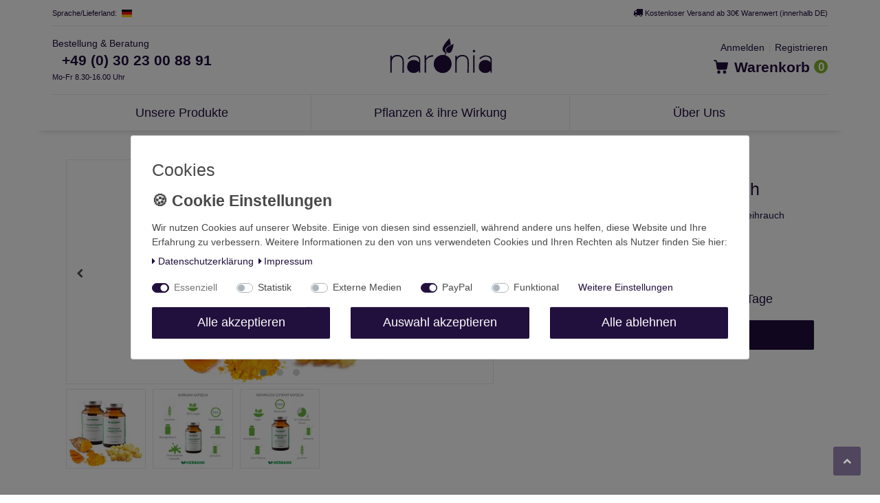

--- FILE ---
content_type: text/html; charset=UTF-8
request_url: https://www.naronia.de/unsere-produkte/entzuendungshemmer-antioxidantien/kurkuma-weihrauch_224_1155
body_size: 76888
content:






<!DOCTYPE html>

<html lang="de" data-framework="vue" prefix="og: http://ogp.me/ns#" class="icons-loading">

<head>
                        

    <script type="text/javascript">
    (function() {
        var _availableConsents = {"necessary.consent":[true,[],null],"necessary.session":[true,[],null],"necessary.csrf":[true,["XSRF-TOKEN"],null],"necessary.shopbooster_cookie":[true,["plenty_cache"],null],"tracking.googleAnalytics":[false,["\/^_ga\/","_ga","_gid","_gat"],false],"media.reCaptcha":[false,[],false],"paypal.paypal-cookies":[false,["X-PP-SILOVER","X-PP-L7","tsrc","paypalplus_session_v2"],true],"convenience.languageDetection":[null,[],null]};
        var _allowedCookies = ["plenty_cache","XSRF-TOKEN","plenty-shop-cookie","PluginSetPreview","SID_PLENTY_ADMIN_34663","PreviewCookie"] || [];

        window.ConsentManager = (function() {
            var _consents = (function() {
                var _rawCookie = document.cookie.split(";").filter(function (cookie) {
                    return cookie.trim().indexOf("plenty-shop-cookie=") === 0;
                })[0];

                if (!!_rawCookie) {
                    try {
                        _rawCookie = decodeURIComponent(_rawCookie);
                    } catch (e) {
                        document.cookie = "plenty-shop-cookie= ; expires = Thu, 01 Jan 1970 00:00:00 GMT"
                        return null;
                    }

                    try {
                        return JSON.parse(
                            _rawCookie.trim().substr("plenty-shop-cookie=".length)
                        );
                    } catch (e) {
                        return null;
                    }
                }
                return null;
            })();

            Object.keys(_consents || {}).forEach(function(group) {
                if(typeof _consents[group] === 'object' && _consents[group] !== null)
                {
                    Object.keys(_consents[group] || {}).forEach(function(key) {
                        var groupKey = group + "." + key;
                        if(_consents[group][key] && _availableConsents[groupKey] && _availableConsents[groupKey][1].length) {
                            Array.prototype.push.apply(_allowedCookies, _availableConsents[groupKey][1]);
                        }
                    });
                }
            });

            if(!_consents) {
                Object.keys(_availableConsents || {})
                    .forEach(function(groupKey) {
                        if(_availableConsents[groupKey] && ( _availableConsents[groupKey][0] || _availableConsents[groupKey][2] )) {
                            Array.prototype.push.apply(_allowedCookies, _availableConsents[groupKey][1]);
                        }
                    });
            }

            var _setResponse = function(key, response) {
                _consents = _consents || {};
                if(typeof key === "object" && typeof response === "undefined") {
                    _consents = key;
                    document.dispatchEvent(new CustomEvent("consent-change", {
                        detail: {key: null, value: null, data: key}
                    }));
                    _enableScriptsOnConsent();
                } else {
                    var groupKey = key.split(".")[0];
                    var consentKey = key.split(".")[1];
                    _consents[groupKey] = _consents[groupKey] || {};
                    if(consentKey === "*") {
                        Object.keys(_availableConsents).forEach(function(aKey) {
                            if(aKey.split(".")[0] === groupKey) {
                                _consents[groupKey][aKey.split(".")[1]] = response;
                            }
                        });
                    } else {
                        _consents[groupKey][consentKey] = response;
                    }
                    document.dispatchEvent(new CustomEvent("consent-change", {
                        detail: {key: key, value: response, data: _consents}
                    }));
                    _enableScriptsOnConsent();
                }
                if(!_consents.hasOwnProperty('_id')) {
                    _consents['_id'] = "f07d46a0c354fb61b839ffd4435c0b4f80a84f00";
                }

                Object.keys(_availableConsents).forEach(function(key) {
                    if((_availableConsents[key][1] || []).length > 0) {
                        if(_isConsented(key)) {
                            _availableConsents[key][1].forEach(function(cookie) {
                                if(_allowedCookies.indexOf(cookie) < 0) _allowedCookies.push(cookie);
                            });
                        } else {
                            _allowedCookies = _allowedCookies.filter(function(cookie) {
                                return _availableConsents[key][1].indexOf(cookie) < 0;
                            });
                        }
                    }
                });

                document.cookie = "plenty-shop-cookie=" + JSON.stringify(_consents) + "; path=/; secure";
            };
            var _hasResponse = function() {
                return _consents !== null;
            };

            var _expireDate = function() {
                var expireSeconds = 0;
                                const date = new Date();
                date.setSeconds(date.getSeconds() + expireSeconds);
                const offset = date.getTimezoneOffset() / 60;
                date.setHours(date.getHours() - offset)
                return date.toUTCString();
            }
            var _isConsented = function(key) {
                var groupKey = key.split(".")[0];
                var consentKey = key.split(".")[1];

                if (consentKey === "*") {
                    return Object.keys(_availableConsents).some(function (aKey) {
                        var aGroupKey = aKey.split(".")[0];
                        return aGroupKey === groupKey && _isConsented(aKey);
                    });
                } else {
                    if(!_hasResponse()) {
                        return _availableConsents[key][0] || _availableConsents[key][2];
                    }

                    if(_consents.hasOwnProperty(groupKey) && _consents[groupKey].hasOwnProperty(consentKey))
                    {
                        return !!_consents[groupKey][consentKey];
                    }
                    else {
                        if(!!_availableConsents[key])
                        {
                            return _availableConsents[key][0];
                        }

                        console.warn("Cookie has been blocked due to not being registered: " + key);
                        return false;
                    }
                }
            };
            var _getConsents = function() {
                var _result = {};
                Object.keys(_availableConsents).forEach(function(key) {
                    var groupKey = key.split(".")[0];
                    var consentKey = key.split(".")[1];
                    _result[groupKey] = _result[groupKey] || {};
                    if(consentKey !== "*") {
                        _result[groupKey][consentKey] = _isConsented(key);
                    }
                });
                return _result;
            };
            var _isNecessary = function(key) {
                return _availableConsents.hasOwnProperty(key) && _availableConsents[key][0];
            };
            var _enableScriptsOnConsent = function() {
                var elementsToEnable = document.querySelectorAll("script[data-cookie-consent]");
                Array.prototype.slice.call(elementsToEnable).forEach(function(el) {
                    if(el.dataset && el.dataset.cookieConsent && el.type !== "application/javascript") {
                        var newScript = document.createElement("script");
                        if(el.src) {
                            newScript.src = el.src;
                        } else {
                            newScript.textContent = el.textContent;
                        }
                        el.parentNode.replaceChild(newScript, el);
                    }
                });
            };
            window.addEventListener("load", _enableScriptsOnConsent);
            
            return {
                setResponse: _setResponse,
                hasResponse: _hasResponse,
                isConsented: _isConsented,
                getConsents: _getConsents,
                isNecessary: _isNecessary
            };
        })();
    })();
</script>


    
<meta charset="utf-8">
<meta http-equiv="X-UA-Compatible" content="IE=edge">
<meta name="viewport" content="width=device-width, initial-scale=1">
<meta name="generator" content="plentymarkets" />
<meta name="format-detection" content="telephone=no"> 
<link rel="icon" type="image/x-icon" href="/tpl/favicon_0.ico">



            <link rel="canonical" href="https://www.naronia.de/unsere-produkte/entzuendungshemmer-antioxidantien/kurkuma-weihrauch_224_1155">
    
                        <link rel="alternate" hreflang="x-default" href="https://www.naronia.de/unsere-produkte/entzuendungshemmer-antioxidantien/kurkuma-weihrauch_224_1155"/>
                    <link rel="alternate" hreflang="de" href="https://www.naronia.de/unsere-produkte/entzuendungshemmer-antioxidantien/kurkuma-weihrauch_224_1155"/>
            
<style data-font="Custom-Font">
    
                
        .icons-loading .fa { visibility: hidden !important; }
</style>

<link rel="preload" href="https://cdn02.plentymarkets.com/h2fh5rq0hjnu/plugin/11/ceres/css/ceres-icons.css" as="style" onload="this.onload=null;this.rel='stylesheet';">
<noscript><link rel="stylesheet" href="https://cdn02.plentymarkets.com/h2fh5rq0hjnu/plugin/11/ceres/css/ceres-icons.css"></noscript>


<link rel="preload" as="style" href="https://cdn02.plentymarkets.com/h2fh5rq0hjnu/plugin/11/ceres/css/ceres-base.css?v=f54d8a06923ad315107d391e9498c6519fff81f7">
    <link rel="stylesheet" href="https://cdn02.plentymarkets.com/h2fh5rq0hjnu/plugin/11/ceres/css/ceres-base.css?v=f54d8a06923ad315107d391e9498c6519fff81f7">


<script type="application/javascript">
    /*! loadCSS. [c]2017 Filament Group, Inc. MIT License */
    /* This file is meant as a standalone workflow for
    - testing support for link[rel=preload]
    - enabling async CSS loading in browsers that do not support rel=preload
    - applying rel preload css once loaded, whether supported or not.
    */
    (function( w ){
        "use strict";
        // rel=preload support test
        if( !w.loadCSS ){
            w.loadCSS = function(){};
        }
        // define on the loadCSS obj
        var rp = loadCSS.relpreload = {};
        // rel=preload feature support test
        // runs once and returns a function for compat purposes
        rp.support = (function(){
            var ret;
            try {
                ret = w.document.createElement( "link" ).relList.supports( "preload" );
            } catch (e) {
                ret = false;
            }
            return function(){
                return ret;
            };
        })();

        // if preload isn't supported, get an asynchronous load by using a non-matching media attribute
        // then change that media back to its intended value on load
        rp.bindMediaToggle = function( link ){
            // remember existing media attr for ultimate state, or default to 'all'
            var finalMedia = link.media || "all";

            function enableStylesheet(){
                // unbind listeners
                if( link.addEventListener ){
                    link.removeEventListener( "load", enableStylesheet );
                } else if( link.attachEvent ){
                    link.detachEvent( "onload", enableStylesheet );
                }
                link.setAttribute( "onload", null );
                link.media = finalMedia;
            }

            // bind load handlers to enable media
            if( link.addEventListener ){
                link.addEventListener( "load", enableStylesheet );
            } else if( link.attachEvent ){
                link.attachEvent( "onload", enableStylesheet );
            }

            // Set rel and non-applicable media type to start an async request
            // note: timeout allows this to happen async to let rendering continue in IE
            setTimeout(function(){
                link.rel = "stylesheet";
                link.media = "only x";
            });
            // also enable media after 3 seconds,
            // which will catch very old browsers (android 2.x, old firefox) that don't support onload on link
            setTimeout( enableStylesheet, 3000 );
        };

        // loop through link elements in DOM
        rp.poly = function(){
            // double check this to prevent external calls from running
            if( rp.support() ){
                return;
            }
            var links = w.document.getElementsByTagName( "link" );
            for( var i = 0; i < links.length; i++ ){
                var link = links[ i ];
                // qualify links to those with rel=preload and as=style attrs
                if( link.rel === "preload" && link.getAttribute( "as" ) === "style" && !link.getAttribute( "data-loadcss" ) ){
                    // prevent rerunning on link
                    link.setAttribute( "data-loadcss", true );
                    // bind listeners to toggle media back
                    rp.bindMediaToggle( link );
                }
            }
        };

        // if unsupported, run the polyfill
        if( !rp.support() ){
            // run once at least
            rp.poly();

            // rerun poly on an interval until onload
            var run = w.setInterval( rp.poly, 500 );
            if( w.addEventListener ){
                w.addEventListener( "load", function(){
                    rp.poly();
                    w.clearInterval( run );
                } );
            } else if( w.attachEvent ){
                w.attachEvent( "onload", function(){
                    rp.poly();
                    w.clearInterval( run );
                } );
            }
        }


        // commonjs
        if( typeof exports !== "undefined" ){
            exports.loadCSS = loadCSS;
        }
        else {
            w.loadCSS = loadCSS;
        }
    }( typeof global !== "undefined" ? global : this ) );

    (function() {
        var checkIconFont = function() {
            if(!document.fonts || document.fonts.check("1em FontAwesome")) {
                document.documentElement.classList.remove('icons-loading');
            }
        };

        if(document.fonts) {
            document.fonts.addEventListener("loadingdone", checkIconFont);
            window.addEventListener("load", checkIconFont);
        }
        checkIconFont();
    })();
</script>

                    

<!-- Extend the existing style with a template -->
                            <link rel="stylesheet" href="https://cdn02.plentymarkets.com/h2fh5rq0hjnu/plugin/11/cookiebar/css/cookie-bar.css">



<style type="text/css">
    .cookie-bar {
        box-shadow: 0 1px 5px rgba(0, 0, 0, 0.15);
    }

    .cookie-bar__header .cookie-bar__header-image {
        max-height: 3.5rem;
        margin-right: 1rem;
        margin-bottom: 1rem;
    }

    .cookie-bar__header .cookie-bar__header-title {
        display: inline-block;
        margin-top: .5rem;
        margin-bottom: 1rem;
    }

    .cookie-bar-header img {
        max-height: 3.5rem;
        margin-right: 1rem;
        margin-bottom: 1rem;
    }

    .cookie-bar.container.out {
        width: unset;
        padding: 0;
        margin-left: unset;
        margin-right: unset;
    }

    .cookie-bar .privacy-settings {
        max-height: 50vh;
    }

    .cookie-bar .privacy-settings table tr td:first-child {
        width: 200px;
    }

    .cookie-bar-toggle {
        display: none;
    }

    .cookie-bar.out {
        left: 15px;
        right: auto;
    }

    .cookie-bar.out > .container-max {
        display: none;
    }

    .cookie-bar.out > .cookie-bar-toggle {
        display: block;
    }

    
    /* Box Shadow use as background overlay */
    .cookie-bar.overlay:not(.out) {
        box-shadow: 0 0 0 calc(100vh + 100vw) rgba(0, 0, 0, 0.5);
    }

    /* card a margin fix */
    .cookie-bar a.card-link.text-primary.text-appearance {
        margin-left: 0;
    }

    /* Cookiebar extra styles */

            @media only screen and (min-width: 576px) and (max-width: 767px) {
            .cookie-bar:not(.out) .responsive-btn {
                display: flex;
                justify-content: space-between;
            }
            .cookie-bar:not(.out) .responsive-btn > .btn-primary.btn-block {
                margin-top: 0 !important;
                flex: 0 0 32%;
            }
        }
        
    
    /* custom css */
        
    
</style>



                    
<style>
.cookie-bar { z-index: 1040; } .cookie-bar .btn-appearance, .cookie-bar .bg-appearance, .cookie-bar .custom-control-input:checked ~ .custom-control-label::before { background: #210f3d !important; border-color: #210f3d !important; } .cookie-bar .btn-appearance { color: #FFFFFF !important; } .cookie-bar .btn-default { color: #484848 !important; } .cookie-bar .text-appearance, .cookie-bar .cookie-bar__link { color: #210f3d !important; }  .cookie-bar .cookie-bar__link:hover { text-decoration: underline; } .cookie-bar .btn-default { background: #EEEEEE !important; border-color: #EEEEEE !important; } .cookie-bar .custom-control-input:focus ~ .custom-control-label::before { -webkit-box-shadow: 0 0 0 0.075rem #fff, 0 0 0 0.2rem #210f3d !important; box-shadow: 0 0 0 0.075rem #fff, 0 0 0 0.2rem #210f3d !important; } .cookie-bar .btn-appearance:hover, .cookie-bar .btn-appearance.hover { background: #210f3ddb !important; } .cookie-bar .btn-appearance:focus, .cookie-bar .btn-appearance.focus { -webkit-box-shadow: 0 0 0 0.2rem #210f3d70 !important; box-shadow: 0 0 0 0.2rem #210f3d70 !important; } .cookie-bar .custom-control-input:not(:disabled):active ~ .custom-control-label::before { background-color: #210f3d82; border-color: #210f3d82; } .cookie-bar .custom-control-input:focus:not(:checked) ~ .custom-control-label::before { border-color: #210f3d82; } .cookie-bar .btn-default:hover, .cookie-bar .btn-default.hover { background: #EEEEEEdb !important; } .cookie-bar .btn-default:focus, .cookie-bar .btn-default.focus { -webkit-box-shadow: 0 0 0 0.2rem #EEEEEE70 !important; box-shadow: 0 0 0 0.2rem #EEEEEE70 !important; } .cookie-bar a.text-appearance:hover, .cookie-bar a.text-appearance:focus { color: #210f3d !important; text-decoration: underline; }  .cookie-bar .container-max { max-width: 900px; }    .cookie-bar > .container-max > .row:first-of-type > .col-12 .btn { padding: .85rem 1rem; font-size: 125%; }   .widget-cookie-bar .widget-inner .bg-white { position: fixed; background: transparent !important; border: 0 !important; top: 50%; right: 0; bottom: 0; margin: 15px; } .widget-cookie-bar .widget-inner .bg-white::after { content: " "; position: fixed; top: 0; left: 0; right: 0; width: 100vw; height: 100vh; background: rgba(0,0,0,.5); display: block; z-index: -1; } .cookie-bar .container-max { background: #FFFFFF; padding: 15px calc(2 * 15px); border: 1px solid #DEE2E6; border-radius: 3px; font-size: 14px; color: #484848; -webkit-transform: translateY(-50%); transform: translateY(-50%); } .cookie-bar > .container-max > .row:first-of-type { display: block; } .cookie-bar > .container-max > .row:first-of-type .col-12 { width: 100%; max-width: 100%; } .cookie-bar > .container-max > .row:first-of-type .col-12 p:before { content: '🍪 Cookie Einstellungen'; display: block; width: 100%; margin-bottom: .5em; font-size: 23px; font-weight: bold; color: #484848 } .cookie-bar > .container-max > .row:first-of-type .col-12 p + div { display: flex; flex-wrap: wrap; } .cookie-bar > .container-max > .row:first-of-type .col-12 p + div > span { margin-bottom: 1.25em; } @media (min-width: 576px) { .cookie-bar > .container-max > .row:first-of-type > .col-12 .btn { margin-top: 0; margin-right: 15px; margin-left: 15px; } .cookie-bar > .container-max > .row:first-of-type > .col-12:last-of-type { display: flex; padding: 0; width: 100%; max-width: 100%; } } .cookie-bar .hidden { display: none !important; }
.cookie-bar { background: none !important; border: 0; } .cookie-bar > .container-max > .row:first-of-type > .col-12:first-of-type span.cookie-bar__message:before { content: '🍪 Cookie Einstellungen'; display: block; width: 100%; margin-bottom: .5em; font-size: 23px; font-weight: bold; color: #484848 } .cookie-bar > .container-max > .row:first-of-type .col-12 .custom-control { margin: 1.25em 0; } .cookie-bar > .container-max { position: fixed; top: 50%; left: 50%; -webkit-transform: translate(-50%, -50%) !important; transform: translate(-50%, -50%) !important; } .cookie-bar::after { content: " "; position: fixed; top: 0; left: 0; right: 0; width: 100vw; height: 100vh; background: rgba(0,0,0,.5); display: block; z-index: -1; } .out:after { display: none !important; }
.cookie-bar > .container-max { width: calc(100% - 30px) }
.cookie-bar > .container-max > .row:first-of-type .col-12 p:before { content: '🍪 Cookie Einstellungen' !important; }
.cookie-bar > .container-max > .row:first-of-type .col-12 .mb-4 { margin: 0 !important }
.cookie-bar > .container-max > .row:first-of-type .col-12 .mb-4 + p { display: none !important }
.cookie-bar > .container-max > .row:first-of-type .col-12 .custom-control { margin: 1.25em 1em 0 0 !important }
.cookie-bar > .container-max > .row:first-of-type .col-12 .custom-control + a { margin: 1.25em 0; }
.cookie-bar > .container-max > div[data-cb="collapseOut"] > .col-md-6, .cookie-bar > .container-max > div[data-cb="collapseOut"] > .col-md-3 { -webkit-box-flex: 0; -ms-flex: 0 0 50% !important; flex: 0 0 100% !important; max-width: 100% !important }
.cookie-bar > .container-max > div[data-cb="collapseOut"] > .col-md-3:last-of-type { margin-top: .5em }

</style>

                    <link rel="stylesheet" href="https://cdn02.plentymarkets.com/h2fh5rq0hjnu/plugin/11/wicnaronia/css/main.css">
                    <script type="text/plain" data-cookie-consent="tracking.googleAnalytics" async src="https://www.googletagmanager.com/gtag/js?id=G-8Y805N8THF"></script>
<script type="text/plain" data-cookie-consent="tracking.googleAnalytics">
    window.dataLayer = window.dataLayer || [];
    function gtag(){dataLayer.push(arguments);}

    gtag('consent', 'default', {
      'ad_storage': 'granted',
      'ad_user_data': 'granted',
      'ad_personalization': 'granted',
      'analytics_storage': 'granted'
    });

    gtag('js', new Date());

    gtag('config', 'G-8Y805N8THF');

                gtag('set', 'anonymizeIp', true);
    </script>

            



    
    
                    

    
    
    
    
    

                    


<meta name="robots" content="ALL">
<meta property="og:title" content="Kurkuma und Weihrauch | Naronia - Hochwertige Produkte aus der Natur"/>
<meta property="og:type" content="article"/>
<meta property="og:url" content="https://www.naronia.de/unsere-produkte/entzuendungshemmer-antioxidantien/kurkuma-weihrauch_224_1155"/>
<meta property="og:image" content="https://cdn02.plentymarkets.com/h2fh5rq0hjnu/item/images/224/full/herbanokurkumaWeihrauch.png"/>
<meta property="thumbnail" content="https://cdn02.plentymarkets.com/h2fh5rq0hjnu/item/images/224/full/herbanokurkumaWeihrauch.png"/>

<script type="application/ld+json">
            {
                "@context"      : "http://schema.org/",
                "@type"         : "Product",
                "@id"           : "1155",
                "name"          : "Kurkuma und Weihrauch",
                "category"      : "Pflanzliche Produkte ",
                "releaseDate"   : "",
                "image"         : "https://cdn02.plentymarkets.com/h2fh5rq0hjnu/item/images/224/preview/herbanokurkumaWeihrauch.png",
                "identifier"    : "1155",
                "description"   : "Weihrauch Kapseln – 100% rein 500 mg qualitativ hochwertiger, 100 % reiner Weihrauch-Extrakt mit Boswelliasäuren Der Indische Weihrauchbaum&amp;nbsp;(Boswellia serrata)&amp;nbsp;gehört zu den ältesten bekannten Nutzpflanzen in dieser Region überhaupt. Die erstaunlich lange Tradition von Weihrauch in der indischen und orientalischen Ernährung belegen seine wohltuenden Eigenschaften in vielen Bereichen. Verwendung findet ausschließlich das nach Anschneiden der Rinde austretende, an der Luft getrocknete Harz. Besondere Bedeutung kommen hier die im Harz enthaltenen Boswelliasäuren zu.&amp;nbsp; &amp;nbsp; Kurkuma-Extrakt Kapseln mit 95% Curcuminoiden und Piperin patentierte, vielfach erforschte Kurkuma Rezeptur Kurkuma (Curcuma, Turmeric) ist auf dem Wege, zu einer der bedeutendsten Pflanzen überhaupt zu werden. Die goldgelbe Wurzel, die vor allem im fernen Osten eine jahrtausendelange Tradition aufweist, hat sich mittlerweile auch in zahlreichen wissenschaftlichen Untersuchungen als Multitalent erwiesen.&amp;nbsp;Da Kurkuma von der Farbe her an Safran erinnert, wird es auch indischer Safran genannt. Andere Bezeichnungen sind Gelbwurz oder gelber Ingwer, schließlich gehört die Pflanze zu den Ingwergewächsen.&amp;nbsp; Dabei findet vor allem der unterirdische Teil der Pflanze Verwendung. Das im Wurzelstock enthaltene Curcumin, ein sekundärer Pflanzenstoff, ist das eigentliche &quot;Gold&quot; der Pflanze. Wie, wann und in welcher Dosierung werden die Kapseln eingenommen?Wir empfehlen, täglich je 2 - 3 Kapseln über den Tag verteilt mit viel Wasser einzunehmen, vorzugsweise bei der Mahlzeit oder kurz dannach. Tipp zur AufbewahrungLagern Sie die Kapseln kühl, trocken und lichtgeschützt und außerhalb der Reichweite von kleinen Kindern. Sonstige HinweiseWenn Sie an einer schweren Erkrankung der Leber oder der Gallenblase leiden, sollten Sie die Einnahme mit Ihrem Arzt besprechen. Das gleiche gilt, wenn Sie regelmäßig Medikamente (v.a. Blutgerinnungshemmer) einnehmen.&amp;nbsp; Die empfohlene Dosis nicht überschreiten. Nahrungsergänzungsmittel sind kein Ersatz für eine abwechslungsreiche Ernährung und eine gesunde Lebensweise. ",
                "disambiguatingDescription" : "Inhalt: 90 Kapseln Kurkuma und 90 Kapseln Weihrauch",
                "manufacturer"  : {
                    "@type"         : "Organization",
                    "name"          : "Herbano"
                },
                "offers": {
                    "@type"         : "Offer",
                    "priceCurrency" : "EUR",
                    "price"         : "54.87",
                    "url"           : "https://www.naronia.de/unsere-produkte/entzuendungshemmer-antioxidantien/kurkuma-weihrauch_224_1155",
                    "availability"  : "",
                    "itemCondition" : "Neu",
                    "serialNumber"  : "219"
                },
                "depth": {
                    "@type"         : "QuantitativeValue",
                    "value"         : "0"
                },
                "width": {
                    "@type"         : "QuantitativeValue",
                    "value"         : "0"
                },
                "height": {
                    "@type"         : "QuantitativeValue",
                    "value"         : "0"
                },
                "weight": {
                    "@type"         : "QuantitativeValue",
                    "value"         : "0"
                }
            }
        </script>

<title>Kurkuma und Weihrauch | Naronia - Hochwertige Produkte aus der Natur</title>

            <link rel="stylesheet" href="https://cdn02.plentymarkets.com/h2fh5rq0hjnu/plugin/11/feedback/css/main.css" media="none" onload="if(media!='all')media='all'">
<noscript><link rel="stylesheet" href="https://cdn02.plentymarkets.com/h2fh5rq0hjnu/plugin/11/feedback/css/main.css"></noscript>


            <style>
    #paypal_loading_screen {
        display: none;
        position: fixed;
        z-index: 2147483640;
        top: 0;
        left: 0;
        width: 100%;
        height: 100%;
        overflow: hidden;

        transform: translate3d(0, 0, 0);

        background-color: black;
        background-color: rgba(0, 0, 0, 0.8);
        background: radial-gradient(ellipse closest-corner, rgba(0,0,0,0.6) 1%, rgba(0,0,0,0.8) 100%);

        color: #fff;
    }

    #paypal_loading_screen .paypal-checkout-modal {
        font-family: "HelveticaNeue", "HelveticaNeue-Light", "Helvetica Neue Light", helvetica, arial, sans-serif;
        font-size: 14px;
        text-align: center;

        box-sizing: border-box;
        max-width: 350px;
        top: 50%;
        left: 50%;
        position: absolute;
        transform: translateX(-50%) translateY(-50%);
        cursor: pointer;
        text-align: center;
    }

    #paypal_loading_screen.paypal-overlay-loading .paypal-checkout-message, #paypal_loading_screen.paypal-overlay-loading .paypal-checkout-continue {
        display: none;
    }

    .paypal-checkout-loader {
        display: none;
    }

    #paypal_loading_screen.paypal-overlay-loading .paypal-checkout-loader {
        display: block;
    }

    #paypal_loading_screen .paypal-checkout-modal .paypal-checkout-logo {
        cursor: pointer;
        margin-bottom: 30px;
        display: inline-block;
    }

    #paypal_loading_screen .paypal-checkout-modal .paypal-checkout-logo img {
        height: 36px;
    }

    #paypal_loading_screen .paypal-checkout-modal .paypal-checkout-logo img.paypal-checkout-logo-pp {
        margin-right: 10px;
    }

    #paypal_loading_screen .paypal-checkout-modal .paypal-checkout-message {
        font-size: 15px;
        line-height: 1.5;
        padding: 10px 0;
    }

    #paypal_loading_screen.paypal-overlay-context-iframe .paypal-checkout-message, #paypal_loading_screen.paypal-overlay-context-iframe .paypal-checkout-continue {
        display: none;
    }

    .paypal-spinner {
        height: 30px;
        width: 30px;
        display: inline-block;
        box-sizing: content-box;
        opacity: 1;
        filter: alpha(opacity=100);
        animation: rotation .7s infinite linear;
        border-left: 8px solid rgba(0, 0, 0, .2);
        border-right: 8px solid rgba(0, 0, 0, .2);
        border-bottom: 8px solid rgba(0, 0, 0, .2);
        border-top: 8px solid #fff;
        border-radius: 100%
    }

    .paypalSmartButtons div {
        margin-left: 10px;
        margin-right: 10px;
    }
</style>    
                                    
    </head>

<body class="page-singleitem item-224 variation-1155 ">

                            


            

<script>
    if('ontouchstart' in document.documentElement)
    {
        document.body.classList.add("touch");
    }
    else
    {
        document.body.classList.add("no-touch");
    }
</script>


<div id="vue-app" class="app">
    
    <lazy-hydrate when-idle>
        <notifications template="#vue-notifications" :initial-notifications="{&quot;error&quot;:null,&quot;warn&quot;:null,&quot;info&quot;:null,&quot;success&quot;:null,&quot;log&quot;:null}"></notifications>
    </lazy-hydrate>

    

    
<header id="page-header" class="fixed-top default-header d-print-none">
    <div class="container-max cv">
        <div class="row flex-row-reverse position-relative">
            <div id="page-header-parent" class="col-12 header-container" data-header-offset>
                <div class="top-bar header-fw">
                    <div class="container-max">
                        <div class="row mx-0 flex-row-reverse position-relative">
                                                
                            <div class="top-bar-items w-100">
                                <div class="controls w-100 d-flex justify-content-between">
                                    <ul id="controlsList-1" class="controls-list mb-0 d-flex d-lg-none list-inline">
                                    	<li class="list-inline-item dropdown control-languages d-flex"><span class="nav-link"><b>+49 (0) 30 23 00 88 91</b></span></li>
                                    </ul>                                    
                                    <ul id="controlsList-2" class="controls-list mb-0 d-flex list-inline pl-2 pl-sm-1 pl-md-0">
                                        <li class="list-inline-item dropdown control-languages d-flex">
                                            <span class="nav-link pr-2">Sprache/Lieferland:</span>
                                            <a class="nav-link"
                                               href="#shippingmodal"
                                               data-toggle="modal"
                                               data-target="#shippingmodal">
                                                <i class="flag-icon flag-icon-de"></i>
                                            </a>
                                        </li>
                                    </ul>
                                    <ul id="controlsList-3" class="controls-list mb-0 d-none d-sm-none d-md-none d-lg-flex list-inline"><li class="list-inline-item dropdown control-languages d-flex"><span class="nav-link"><i class="fa fa-truck" aria-hidden="true"></i> Kostenloser Versand ab 30€ Warenwert (innerhalb DE)</span></li></ul>                                    
                                </div>
                            </div>
                        </div>
                    </div>

                    <div class="container-max px-0 px-lg-3">
                        <div class="row mx-0 flex-row-reverse position-relative">


                            
                            
                            
                            
                             
                            
                        
                        </div>
                    </div>
                </div>

                
<nav class="navbar header-fw p-0 normalmenu">
    <div class="container-max d-block">
        <div class="row mx-0 position-relative d-flex">
            <div class="brand-wrapper px-lg-3 w-100">

<!---->
<div id="dl-menu" class="dl-menuwrapper d-block d-sm-block d-md-block d-lg-none d-xl-none">
						<button class="dl-trigger"><svg xmlns="http://www.w3.org/2000/svg" xmlns:xlink="http://www.w3.org/1999/xlink" xmlns:svgjs="http://svgjs.com/svgjs" version="1.1" width="18" height="18" x="0" y="0" viewBox="0 0 24.75 24.75" style="enable-background:new 0 0 512 512" xml:space="preserve" class=""><g> <g xmlns="http://www.w3.org/2000/svg"> <path d="M0,3.875c0-1.104,0.896-2,2-2h20.75c1.104,0,2,0.896,2,2s-0.896,2-2,2H2C0.896,5.875,0,4.979,0,3.875z M22.75,10.375H2   c-1.104,0-2,0.896-2,2c0,1.104,0.896,2,2,2h20.75c1.104,0,2-0.896,2-2C24.75,11.271,23.855,10.375,22.75,10.375z M22.75,18.875H2   c-1.104,0-2,0.896-2,2s0.896,2,2,2h20.75c1.104,0,2-0.896,2-2S23.855,18.875,22.75,18.875z" fill="#210e3d" data-original="#000000" style="" class=""/> </g> <g xmlns="http://www.w3.org/2000/svg"> </g> <g xmlns="http://www.w3.org/2000/svg"> </g> <g xmlns="http://www.w3.org/2000/svg"> </g> <g xmlns="http://www.w3.org/2000/svg"> </g> <g xmlns="http://www.w3.org/2000/svg"> </g> <g xmlns="http://www.w3.org/2000/svg"> </g> <g xmlns="http://www.w3.org/2000/svg"> </g> <g xmlns="http://www.w3.org/2000/svg"> </g> <g xmlns="http://www.w3.org/2000/svg"> </g> <g xmlns="http://www.w3.org/2000/svg"> </g> <g xmlns="http://www.w3.org/2000/svg"> </g> <g xmlns="http://www.w3.org/2000/svg"> </g> <g xmlns="http://www.w3.org/2000/svg"> </g> <g xmlns="http://www.w3.org/2000/svg"> </g> <g xmlns="http://www.w3.org/2000/svg"> </g> </g></svg></button></button>
						<ul class="dl-menu">
							<li>
								<a href="https://www.naronia.de/unsere-produkte/"><svg xmlns="http://www.w3.org/2000/svg" width="18" height="18" class="pull-right" viewBox="0 0 24 24" fill="none" stroke="#ffffff" stroke-width="2" stroke-linecap="round" stroke-linejoin="round"><path d="M9 18l6-6-6-6"/></svg>Unsere Produkte</a>
								<ul class="dl-submenu"></li>
									<li>
                                        <a href="https://www.naronia.de/unsere-produkte/depression-stress-burnout/">Überlastung, Stress &amp; Abgeschlagenheit</a>
                                        <a href="https://www.naronia.de/unsere-produkte/entzuendungshemmer-antioxidantien/">Entzündungshemmer &amp; Antioxidantien</a>
                                        <a href="https://www.naronia.de/unsere-produkte/herz-kreislauf-system/">herz-kreislauf-system</a>
                                        <a href="/unsere-produkte/entzuendungshemmer-antioxidantien/kurkuma-weihrauch/a-163/"><strong>Kurkuma + Weihrauch</strong> - Ein starkes Team</a>
                                        <a href="/unsere-produkte/frauen/narofem/a-177/"><strong>NaroFem</strong> - 7 Naturstoffe für Frauen ab 40</a>
                                        <a href="https://www.naronia.de/unsere-produkte/frauen/">frauen</a>
                                        <a href="https://www.naronia.de/unsere-produkte/immunsystem/">immunsystem</a>
                                        <a href="https://www.naronia.de/unsere-produkte/krebs/">Krebs</a>
                                        <a href="https://www.naronia.de/unsere-produkte/magen-darm-probleme/">magen-darm-probleme</a>
                                        <a href="/demenz-morbus-parkinson/neurofelixir/a-136/"><strong>neurofelixir®</strong> - Für Gehirn, Gedächtnis und Konzentration</a>
                                        <a href="/unsere-produkte/krebs/narodin/a-176/"><strong>Narodin</strong> - eine Heilpflanzen-Rezeptur aus hochwertigen Naturstoffen</a>
                                        <a href="https://www.naronia.de/unsere-produkte/demenz-alzheimer-morbus-parkinson/">Demenz-/ Alzheimer &amp; Morbus Parkinson</a>
                                        <a href="https://www.naronia.de/unsere-produkte/gelenke-knochen/">Gelenke &amp; Knochen</a>
                                        <a href="https://www.naronia.de/unsere-produkte/blutzucker-stoffwechsel/">Blutzucker &amp; Stoffwechsel</a>
                                        <a href="https://www.naronia.de/herz-kreislauf/omega-3/a-124/">Omega-3</a>
                                        <a href="/unsere-produkte/herz-kreislauf-system/narocor/a-170/"><strong>NaroCor</strong> - Heilpflanzen für ein gutes Herzgefühl</a>
									</li>
								</ul>
							</li>
							<li>
								<a href="https://www.naronia.de/pflanzen-ihre-wirkung/"><svg xmlns="http://www.w3.org/2000/svg" width="18" height="18" class="pull-right" viewBox="0 0 24 24" fill="none" stroke="#ffffff" stroke-width="2" stroke-linecap="round" stroke-linejoin="round"><path d="M9 18l6-6-6-6"/></svg>Pflanzen & Ihre Wirkung</a>
								<ul class="dl-submenu">
                                <li>
			                            <a href="https://www.naronia.de/unsere-produkte/herz-kreislauf-system">aronia</a>
			                            <a href="https://www.naronia.de/pflanzen-ihre-wirkung/aloe-vera">Aloe vera</a>
			                            <a href="https://www.naronia.de/pflanzen-ihre-wirkung/chlorella">chlorella</a>
			                            <a href="https://www.naronia.de/pflanzen-ihre-wirkung/granatapfel">granatapfel</a>
			                            <a href="https://www.naronia.de/pflanzen-ihre-wirkung/gruenlippmuschel">Grünlippmuschel</a>
			                            <a href="https://www.naronia.de/pflanzen-ihre-wirkung/katzenkralle">Katzenkralle</a>
			                            <a href="/unsere-produkte/entzuendungshemmer-antioxidantien/kurkuma-weihrauch/a-163/"><strong>Kurkuma + Weihrauch</strong> - ein starkes Team aus dem Morgenland</a>
			                            <a href="https://www.naronia.de/unsere-produkte/frauen/narofem/a-177/"><strong>NaroFem</strong> - 7 Naturstoffe für Frauen ab 40</a>
			                            <a href="https://www.naronia.de/pflanzen-ihre-wirkung/krilloel/">Krillöl</a>
			                            <a href="https://www.naronia.de/pflanzen-ihre-wirkung/kurkuma">kurkuma</a>
			                            <a href="https://www.naronia.de/pflanzen-ihre-wirkung/maca/">maca</a>
			                            <a href="https://www.naronia.de/pflanzen-ihre-wirkung/magnesium/">magnesium</a>
			                            <a href="https://www.naronia.de/pflanzen-ihre-wirkung/nachtkerzenoel/">Nachtkerzenöl</a>
			                            <a href="https://www.naronia.de/pflanzen-ihre-wirkung/omega-3/">omega-3</a>
			                            <a href="/demenz-morbus-parkinson/neurofelixir/a-136/"><strong>neurofelixir®</strong> - Für Gehirn, Gedächtnis und Konzentration</a>
			                            <a href="https://www.naronia.de/unsere-produkte/krebs/narodin/a-176/"><strong>Narodin</strong> - eine Heilpflanzen-Rezeptur aus hochwertigen Naturstoffen</a>
			                            <a href="https://www.naronia.de/pflanzen-ihre-wirkung/resveratrol/">resveratrol</a>
			                            <a href="https://www.naronia.de/pflanzen-ihre-wirkung/rhodiola-rosea/">rhodiola-rosea</a>
			                            <a href="https://www.naronia.de/pflanzen-ihre-wirkung/salbei/">Salbei</a>
			                            <a href="https://www.naronia.de/pflanzen-ihre-wirkung/ubiquinol-q10/">ubiquinol-q10</a>
			                            <a href="https://www.naronia.de/pflanzen-ihre-wirkung/vitamin-d3/">vitamin-d3</a>
			                            <a href="https://www.naronia.de/pflanzen-ihre-wirkung/weihrauch/">weihrauch</a>
			                            <a href="https://www.naronia.de/pflanzen-ihre-wirkung/weizengras/">Weizengras</a>
			                            <a href="/unsere-produkte/herz-kreislauf-system/narocor/a-170/"><strong>NaroCor</strong> - Heilpflanzen für ein gutes Herzgefühl</a>
                                    </li>
								</ul>
							</li>
							<li>
								<a href="https://www.naronia.de/ueber-uns/">Über uns</a>
							</li>                       
						</ul>
					</div>
<!---->
                <div class="button-group d-flex d-sm-flex d-md-flex d-lg-block">
                    <div class="user-login d-none d-sm-none d-md-none d-lg-block w-100 text-right">
                    <user-login-handler>
                        <a class="nav-link" data-toggle="modal">
                            <i class="fa fa-user mr-0 mr-sm-1" aria-hidden="true"></i>
                            <span class="d-none d-sm-inline">Anmelden</span>
                        </a>
                        <a class="nav-link" data-toggle="modal">
                            <i class="fa fa-user-plus mr-0 mr-sm-1" aria-hidden="true"></i>
                            <span class="d-none d-sm-inline">Registrieren</span>
                        </a>
                    </user-login-handler>
                    </div>
                    <div class="d-block d-sm-block d-md-block d-lg-none">
                        <a href="/login">
                            <button type="button" class="login-toggler py-3 px-0"><a href="/login"><svg xmlns="http://www.w3.org/2000/svg" xmlns:xlink="http://www.w3.org/1999/xlink" version="1.1" id="Capa_1" x="0px" y="0px" viewBox="0 0 350 350" xml:space="preserve" width="18" height="18"><g><g><path d="M175,171.173c38.914,0,70.463-38.318,70.463-85.586C245.463,38.318,235.105,0,175,0s-70.465,38.318-70.465,85.587   C104.535,132.855,136.084,171.173,175,171.173z" data-original="#000000" data-old_color="#000000" class="active-path" style="fill: rgb(33, 15, 61);"></path> <path d="M41.909,301.853C41.897,298.971,41.885,301.041,41.909,301.853L41.909,301.853z" data-original="#000000" data-old_color="#000000" class="active-path" style="fill: rgb(33, 15, 61);"></path> <path d="M308.085,304.104C308.123,303.315,308.098,298.63,308.085,304.104L308.085,304.104z" data-original="#000000" data-old_color="#000000" class="active-path" style="fill: rgb(255, 255, 255);"></path> <path d="M307.935,298.397c-1.305-82.342-12.059-105.805-94.352-120.657c0,0-11.584,14.761-38.584,14.761   s-38.586-14.761-38.586-14.761c-81.395,14.69-92.803,37.805-94.303,117.982c-0.123,6.547-0.18,6.891-0.202,6.131   c0.005,1.424,0.011,4.058,0.011,8.651c0,0,19.592,39.496,133.08,39.496c113.486,0,133.08-39.496,133.08-39.496   c0-2.951,0.002-5.003,0.005-6.399C308.062,304.575,308.018,303.664,307.935,298.397z" data-original="#000000" data-old_color="#000000" class="active-path" style="fill: rgb(33, 15, 61);"></path></g></g></svg> <span class="d-none">Anmelden</span></a></button>
                        </a>
                    </div>
                    <div @mouseover.once="$store.dispatch('loadComponent', 'basket-preview')">                  
                    <button v-toggle-basket-preview class="cart-toggler p-3" type="button">
                        <svg xmlns="http://www.w3.org/2000/svg" xmlns:xlink="http://www.w3.org/1999/xlink" version="1.1" id="Capa_1" x="0px" y="0px" viewBox="0 0 456.029 456.029" style="enable-background:new 0 0 456.029 456.029;" xml:space="preserve" width="30" height="30" class="hovered-paths"><g><g> <g> <path d="M345.6,338.862c-29.184,0-53.248,23.552-53.248,53.248c0,29.184,23.552,53.248,53.248,53.248    c29.184,0,53.248-23.552,53.248-53.248C398.336,362.926,374.784,338.862,345.6,338.862z" data-original="#000000" class="hovered-path"></path> </g> </g><g> <g> <path d="M439.296,84.91c-1.024,0-2.56-0.512-4.096-0.512H112.64l-5.12-34.304C104.448,27.566,84.992,10.67,61.952,10.67H20.48    C9.216,10.67,0,19.886,0,31.15c0,11.264,9.216,20.48,20.48,20.48h41.472c2.56,0,4.608,2.048,5.12,4.608l31.744,216.064    c4.096,27.136,27.648,47.616,55.296,47.616h212.992c26.624,0,49.664-18.944,55.296-45.056l33.28-166.4    C457.728,97.71,450.56,86.958,439.296,84.91z" data-original="#000000" class="hovered-path"></path> </g> </g><g> <g> <path d="M215.04,389.55c-1.024-28.16-24.576-50.688-52.736-50.688c-29.696,1.536-52.224,26.112-51.2,55.296    c1.024,28.16,24.064,50.688,52.224,50.688h1.024C193.536,443.31,216.576,418.734,215.04,389.55z" data-original="#000000" class="hovered-path"></path> </g> </g></g> </svg> <span class="d-none d-sm-none d-md-inline-block d-lg-inline-block">Warenkorb</span>
                                                    <span v-basket-item-quantity="$store.state.basket.data.itemQuantity">0</span>
                                                    
                    </button>
                    <div class="lg-basket">
                    <lazy-load component="basket-preview">
                       <basket-preview :show-net-prices="false">
                           <template #before-basket-item>
                                                   
                           </template>
                           <template #after-basket-item>
                                                   
                           </template>
                           <template #before-basket-totals>
                                                   
                           </template>
                           <template #before-item-sum>
                                                   
                           </template>
                           <template #after-item-sum>
                                                   
                           </template>
                           <template #before-shipping-costs>
                                                   
                           </template>
                           <template #after-shipping-costs>
                                                   
                           </template>
                           <template #before-total-sum>
                                                   
                           </template>
                           <template #before-vat>
                                                   
                           </template>
                           <template #after-vat>
                                                   
                           </template>
                           <template #after-total-sum>
                                                   
                           </template>
                           <template #after-basket-totals>
                                                   
                           </template>
                           <template #before-checkout-button>
                                                   
                           </template>
                           <template #after-checkout-button>
                                                   
                           </template>
                       </basket-preview>
                   </lazy-load>        
                   </div>
                   </div>
                </div>
                
                <a class="navbar-brand py-2" href="/">
                                        <img src="https://www.naronia.de/layout/mash4vision/img/naronia_logo_purple.svg">
                                    </a>

                <div class="contact d-none d-sm-none d-md-none d-lg-block">
                	<span>Bestellung & Beratung</span>
                	<span><a href="tel:+4930692079680" style="color: #210e3d">+49 (0) 30 23 00 88 91</a></span>
                	<small>Mo-Fr 8.30-16.00 Uhr</small>
                </div>
      
            </div>

        </div>
    </div>
    <div class="container-max d-none d-sm-none d-md-none d-lg-block d-xl-block">
                                <ul class="p-menu d-sm-flex d-md-flex d-lg-flex">
	<li class="cat-511 dropdown hasSublevel bigmenu">
		<span class="openCloseToggle" data-plenty="click:MobileDropdown.slideDropdown(this)"></span> <a class="touch-enabled" data-plenty="click:MobileDropdown.openDropdown(this, false)" href="https://www.naronia.de/unsere-produkte/"><span class="catname">Unsere Produkte</span><span class="caret"></span></a>
		<ul class="dropdown-menu subnavwrap">
			<li>
				<div class="sub-navi subnav-head text-magenta">
					<a href="/unsere-produkte/">Zur Übersicht: Unsrere Produkte von A bis Z &gt;&gt;</a>
				</div>
				<div class="sub-navi-outer">
				<ul class="sub-navi">
					<li>
						<a href="https://www.naronia.de/unsere-produkte/depression-stress-burnout/">Überlastung, Stress &amp; Abgeschlagenheit</a>
					</li>
					<li>
						<a href="https://www.naronia.de/unsere-produkte/entzuendungshemmer-antioxidantien/">Entzündungshemmer &amp; Antioxidantien</a>
					</li>
					<li>
						<a href="https://www.naronia.de/unsere-produkte/herz-kreislauf-system/">herz-kreislauf-system</a>
					</li>
					<li>
						<a href="/unsere-produkte/entzuendungshemmer-antioxidantien/kurkuma-weihrauch/a-163/"><strong>Kurkuma + Weihrauch</strong> - Ein starkes Team</a>
					</li>
					<li>
						<a href="/unsere-produkte/frauen/narofem/a-177/"><strong>NaroFem</strong> - 7 Naturstoffe für Frauen ab 40</a>
					</li>
				</ul>
				<ul class="sub-navi">
					<li>
						<a href="https://www.naronia.de/unsere-produkte/frauen/">frauen</a>
					</li>
					<li>
						<a href="https://www.naronia.de/unsere-produkte/immunsystem/">immunsystem</a>
					</li>
					<li>
						<a href="https://www.naronia.de/unsere-produkte/krebs/">Krebs</a>
					</li>
					<li>
						<a href="https://www.naronia.de/unsere-produkte/magen-darm-probleme/">magen-darm-probleme</a>
					</li>
					<li>
						<a href="/demenz-morbus-parkinson/neurofelixir/a-136/"><strong>neurofelixir®</strong> - Für Gehirn, Gedächtnis und Konzentration</a>
					</li>
					<li>
						<a href="/unsere-produkte/krebs/narodin/a-176/"><strong>Narodin</strong> - eine Heilpflanzen-Rezeptur aus hochwertigen Naturstoffen</a>
					</li>
				</ul>
				<ul class="sub-navi">
					<li>
						<a href="https://www.naronia.de/unsere-produkte/demenz-alzheimer-morbus-parkinson/">Demenz-/ Alzheimer &amp; Morbus Parkinson</a>
					</li>
					<li>
						<a href="https://www.naronia.de/unsere-produkte/gelenke-knochen/">Gelenke &amp; Knochen</a>
					</li>
					<li>
						<a href="https://www.naronia.de/unsere-produkte/blutzucker-stoffwechsel/">Blutzucker &amp; Stoffwechsel</a>
					</li>
					<li>
						<a href="https://www.naronia.de/herz-kreislauf/omega-3/a-124/">Omega-3</a>
					</li>
					<li>
						<a href="/unsere-produkte/herz-kreislauf-system/narocor/a-170/"><strong>NaroCor</strong> - Heilpflanzen für ein gutes Herzgefühl</a>
					</li>
				</ul>
				</div>
			</li>
		</ul>
	</li>
	<li class="cat-512 dropdown hasSublevel bigmenu">
		<span class="openCloseToggle" data-plenty="click:MobileDropdown.slideDropdown(this)"></span> <a class="touch-enabled" data-plenty="click:MobileDropdown.openDropdown(this, false)" href="https://www.naronia.de/pflanzen-ihre-wirkung/"><span class="catname">Pflanzen &amp; ihre Wirkung</span><span class="caret"></span></a>
		<ul class="dropdown-menu subnavwrap">
			<li>
				<div class="subnav-head text-magenta">
					Heilpflanzen und Wirkstoffe
				</div>
				<div class="sub-navi-outer">
				<ul class="sub-navi">
					<li>
						<a href="https://www.naronia.de/unsere-produkte/herz-kreislauf-system">aronia</a>
					</li>
					<li>
						<a href="https://www.naronia.de/pflanzen-ihre-wirkung/aloe-vera">Aloe vera</a>
					</li>
					<li>
						<a href="https://www.naronia.de/pflanzen-ihre-wirkung/chlorella/">chlorella</a>
					</li>
					<li>
						<a href="https://www.naronia.de/pflanzen-ihre-wirkung/granatapfel/">granatapfel</a>
					</li>
					<li>
						<a href="https://www.naronia.de/pflanzen-ihre-wirkung/gruenlippmuschel/">Grünlippmuschel</a>
					</li>
					<li>
						<a href="https://www.naronia.de/pflanzen-ihre-wirkung/katzenkralle">Katzenkralle</a>
					</li>
					<li>
						<a href="https://www.naronia.de/unsere-produkte/entzuendungshemmer-antioxidantien/kurkuma-weihrauch/a-163/"><strong>Kurkuma + Weihrauch</strong> - ein starkes Team aus dem Morgenland</a>
					</li>
					<li>
						<a href="https://www.naronia.de/unsere-produkte/frauen/narofem/a-177/"><strong>NaroFem</strong> - 7 Naturstoffe für Frauen ab 40</a>
					</li>
				</ul>
				<ul class="sub-navi">
					<li>
						<a href="https://www.naronia.de/pflanzen-ihre-wirkung/krilloel/">Krillöl</a>
					</li>
					<li>
						<a href="https://www.naronia.de/pflanzen-ihre-wirkung/kurkuma">kurkuma</a>
					</li>
					<li>
						<a href="https://www.naronia.de/pflanzen-ihre-wirkung/maca/">maca</a>
					</li>
					<li>
						<a href="https://www.naronia.de/pflanzen-ihre-wirkung/magnesium/">magnesium</a>
					</li>
					<li>
						<a href="https://www.naronia.de/pflanzen-ihre-wirkung/nachtkerzenoel/">Nachtkerzenöl</a>
					</li>
					<li>
						<a href="https://www.naronia.de/pflanzen-ihre-wirkung/omega-3/">omega-3</a>
					</li>
					<li>
						<a href="/demenz-morbus-parkinson/neurofelixir/a-136/"><strong>neurofelixir®</strong> - Für Gehirn, Gedächtnis und Konzentration</a>
					</li>
					<li>
						<a href="https://www.naronia.de/unsere-produkte/krebs/narodin/a-176/"><strong>Narodin</strong> - eine Heilpflanzen-Rezeptur aus hochwertigen Naturstoffen</a>
					</li>
				</ul>
				<ul class="sub-navi">
					<li>
						<a href="https://www.naronia.de/pflanzen-ihre-wirkung/resveratrol/">resveratrol</a>
					</li>
					<li>
						<a href="https://www.naronia.de/pflanzen-ihre-wirkung/rhodiola-rosea/">rhodiola-rosea</a>
					</li>
					<li>
						<a href="https://www.naronia.de/pflanzen-ihre-wirkung/salbei/">Salbei</a>
					</li>
					<li>
						<a href="https://www.naronia.de/pflanzen-ihre-wirkung/ubiquinol-q10/">ubiquinol-q10</a>
					</li>
					<li>
						<a href="https://www.naronia.de/pflanzen-ihre-wirkung/vitamin-d3/">vitamin-d3</a>
					</li>
					<li>
						<a href="https://www.naronia.de/pflanzen-ihre-wirkung/weihrauch/">weihrauch</a>
					</li>
					<li>
						<a href="https://www.naronia.de/pflanzen-ihre-wirkung/weizengras/">Weizengras</a>
					</li>
					<li>
						<a href="/unsere-produkte/herz-kreislauf-system/narocor/a-170/"><strong>NaroCor</strong> - Heilpflanzen für ein gutes Herzgefühl</a>
					</li>
				</ul>
				</div>
			</li>
		</ul>
	</li>
	<li class="cat-496">
		<a href="https://www.naronia.de/ueber-uns/"><span class="catname">Über Uns</span></a>
	</li>
</ul>            
    </div>
</nav>
<div class="sm-basket">
<lazy-load component="basket-preview">
    <basket-preview :show-net-prices="false">
        <template #before-basket-item>
                                
        </template>
        <template #after-basket-item>
                                
        </template>
        <template #before-basket-totals>
                                
        </template>
        <template #before-item-sum>
                                
        </template>
        <template #after-item-sum>
                                
        </template>
        <template #before-shipping-costs>
                                
        </template>
        <template #after-shipping-costs>
                                
        </template>
        <template #before-total-sum>
                                
        </template>
        <template #before-vat>
                                
        </template>
        <template #after-vat>
                                
        </template>
        <template #after-total-sum>
                                
        </template>
        <template #after-basket-totals>
                                
        </template>
        <template #before-checkout-button>
                                
        </template>
        <template #after-checkout-button>
                                
        </template>
    </basket-preview>
</lazy-load>
</div>

                <!-- breadcrumb -->
                                    
<div class="breadcrumbs header-fw">
    <nav class="small d-none d-md-block px-0" data-component="breadcrumbs" data-renderer="twig">
                <ul class="breadcrumb container-max px-3 py-2 my-0 mx-auto">
            <li class="breadcrumb-item">
          <a href="/" aria-label="">
                    <i class="fa fa-home" aria-hidden="true"></i>
                                                        </a>
            </li>

                                                                        <li class="breadcrumb-item">
                        <a href="/unsere-produkte">Unsere Produkte</a>
                                                                                            </li>
                                                                <li class="breadcrumb-item">
                        <a href="/unsere-produkte/entzuendungshemmer-antioxidantien">Pflanzliche Produkte </a>
                                                                                            </li>
                            
                                        <li class="breadcrumb-item active">
                                                            <span>Kurkuma und Weihrauch</span>
                </li>
                    </ul>
        <script2 type="application/ld+json">
        {
            "@context":"http://schema.org/",
            "@type":"BreadcrumbList",
            "itemListElement": [{"@type":"ListItem","position":1,"item":{"@id":"\/","name":"Home"}},{"@type":"ListItem","position":2,"item":{"@id":"\/unsere-produkte","name":"Unsere Produkte"}},{"@type":"ListItem","position":3,"item":{"@id":"\/unsere-produkte\/entzuendungshemmer-antioxidantien","name":"Pflanzliche Produkte "}},{"@type":"ListItem","position":4,"item":{"@id":"https:\/\/www.naronia.de\/unsere-produkte\/entzuendungshemmer-antioxidantien\/kurkuma-weihrauch_224_1155","name":"Kurkuma und Weihrauch"}}]
        }
        </script2>
    </nav>
</div>
                            </div>
        </div>
    </div>
</header>

<script id="696d1553a5cbf">
    var vueApp = document.getElementById("vue-app");
    var pageHeader = document.getElementById("page-header");

    if ( !!vueApp && !!pageHeader )
    {
        vueApp.style.marginTop = pageHeader.getBoundingClientRect().height + 'px';
    }

    var scriptElement = document.getElementById("696d1553a5cbf");
    scriptElement.parentElement.removeChild(scriptElement);
</script>

<div>
                
                    
    <mobile-navigation :initial-category="{&quot;id&quot;:497,&quot;right&quot;:&quot;all&quot;,&quot;sitemap&quot;:&quot;Y&quot;,&quot;parentCategoryId&quot;:511,&quot;level&quot;:2,&quot;type&quot;:&quot;item&quot;,&quot;linklist&quot;:&quot;Y&quot;,&quot;details&quot;:[{&quot;nameUrl&quot;:&quot;entzuendungshemmer-antioxidantien&quot;,&quot;itemListView&quot;:&quot;ItemViewCategoriesList&quot;,&quot;updatedBy&quot;:&quot;Mazin Shanyoor&quot;,&quot;metaDescription&quot;:&quot;&quot;,&quot;metaTitle&quot;:&quot;&quot;,&quot;position&quot;:&quot;1&quot;,&quot;lang&quot;:&quot;de&quot;,&quot;name&quot;:&quot;Pflanzliche Produkte &quot;,&quot;updatedAt&quot;:&quot;2019-07-31T08:00:46+02:00&quot;,&quot;plenty_category_details_image_path&quot;:&quot;&quot;,&quot;description2&quot;:&quot;&quot;,&quot;metaKeywords&quot;:&quot;entzuendungshemmer, antioxidantien&quot;,&quot;metaRobots&quot;:&quot;ALL&quot;,&quot;plenty_category_details_image2_path&quot;:&quot;&quot;,&quot;singleItemView&quot;:&quot;ItemViewSingleItem&quot;,&quot;fulltext&quot;:&quot;N&quot;,&quot;pageView&quot;:&quot;PageDesignContent&quot;,&quot;categoryId&quot;:&quot;497&quot;,&quot;description&quot;:&quot;\n&lt;p&gt;Chronische Entz\u00fcndungsprozesse sind ein zentrales Merkmal der meisten Volkskrankheiten \u2013 ob nun bei Krebs, der Arteriosklerose oder den zahlreichen Autoimmunerkrankungen wie Multiple Sklerose, Morbus Crohn oder Rheuma.  \n\n\n&lt;! - - \nWir haben gleich mehrere pflanzliche Einzelstoffe im Angebot, die diesen Entz\u00fcndungsprozessen entgegenwirken. Und mit Narodin, NaroCor und NaroCor+Omega-3 drei Kombinationsprodukte, die mit einer speziell entwickelten Rezeptur bei oben genannten Erkrankungen unterst\u00fctzend helfen k\u00f6nnen. \/\/- - &gt;\n&lt;br \/&gt;Alle unsere Produkte sind als Erg\u00e4nzung gedacht, nicht als Ersatz f\u00fcr schulmedizinische Therapieverfahren.&lt;\/p&gt;&quot;,&quot;shortDescription&quot;:&quot;&quot;,&quot;canonicalLink&quot;:&quot;&quot;,&quot;image&quot;:null,&quot;imagePath&quot;:null,&quot;image2&quot;:null,&quot;image2Path&quot;:null,&quot;plentyId&quot;:34663}],&quot;clients&quot;:[{&quot;categoryId&quot;:&quot;497&quot;,&quot;plentyId&quot;:34663}]}" :include-language="false"></mobile-navigation>
</div>
    <div id="page-body" class="main">
            

        
                
                    <div class="single container-max page-content">
            <div class="row">
                <div class="col">
                    <single-item
                        v-cloak
                        item-data="696d1553b76b7"
                        attributes-data="696d1553b771a"
                        variations="696d1553b771b"
                        :after-key="null"
                        :please-select-option-variation-id="0"
                        :init-please-select-option="false"
                        :show-net-prices="false"
                        :is-wish-list-enabled="true"
                        :item-id="224"
                        v-slot="slotProps">
                        <!-- 50 -->
 
<div class="widget widget-grid widget-two-col row mt-0">
    <div class="widget-inner col-xl-7 widget-prop-xl-2-1 col-lg-7 widget-prop-lg-2-1 col-md-6 widget-prop-md-3-1 col-sm-12 widget-prop-sm-3-1 widget-stacked-mobile col-12 widget-prop-3-1 widget-stacked-mobile">
        <div>


<div class="widget widget-item-image widget-primary
    ">
            <item-image-carousel
            :max-quantity="10"
            image-url-accessor="url"
            :show-thumbs="true"
            :show-dots="true"
            animation-style="standard"
            plugin-path="https://cdn02.plentymarkets.com/h2fh5rq0hjnu/plugin/11/ceres">
        </item-image-carousel>
    </div>
</div>
    </div>
    <div class="widget-inner col-xl-5 widget-prop-xl-auto col-lg-5 widget-prop-lg-auto col-md-6 widget-prop-md-3-1 col-sm-12 widget-prop-sm-3-1 col-12 widget-prop-3-1">
        <div><div class="widget widget-feedback-average  d-flex justify-content-center "
        >
    <feedback-average
            :show-empty-ratings="true"
            size-of-stars="small"
            :show-ratings-amount="false">
    </feedback-average>
</div>
<lazy-hydrate never>

    <div class="widget widget-text widget-none title-outer text-center">
        <div class="widget-inner bg-appearance pt-0 pr-0 pb-0 pl-0">
                            <h1><span v-text="slotProps.getDataField('texts.name1')">Kurkuma und Weihrauch</span></h1>
                    </div>
    </div>

        </lazy-hydrate>
<lazy-hydrate never>

    <div class="widget widget-text widget-none text-center">
        <div class="widget-inner bg-appearance pt-2 pr-0 pb-3 pl-0">
                            <p>Inhalt: 90 Kapseln Kurkuma und 90 Kapseln Weihrauch</p>
                    </div>
    </div>

        </lazy-hydrate>
<div class="widget widget-item-bundle widget-primary
        "
    >
    <single-item-bundle
        :is-preview="false"
                >
    </single-item-bundle>
</div>
<div class="widget widget-order-property widget-none  mb-1" >
    <order-property-list
                >
    </order-property-list>
</div>
<div class="widget widget-attribute widget-primary
        "
    >
    <variation-select :force-content="false">
            </variation-select>
</div>
<div class="widget widget-graduate-price widget-primary
        "
    >
    <div class="widget-inner">
        <graduated-prices padding-inline-styles=""
                          padding-classes="">
        </graduated-prices>
    </div>
</div>
<div class="widget widget-item-price widget-none
         mb-0"
    >
        <set-price v-if="$store.state.items.isItemSet" :show-cross-price="true"></set-price>
        <item-price v-else :show-cross-price="true"></item-price>
</div>
<div class="widget widget-availability h4  text-center mt-4 mb-4"
    >
    <item-availability
        padding-classes=""
        padding-styles="">
    </item-availability>
</div>



<div class="widget widget-add-to-basket widget-primary
     mt-3 mb-3    "
    >

                        

    <intersect>
        <div class="w-100">
            <single-add-to-basket
                    button-size=""
                    padding-classes=""
                    padding-inline-styles="">
            </single-add-to-basket>
        </div>

        <template #loading>
            <button class="btn btn-block btn-primary btn-appearance">
                <i class="fa fa-shopping-cart" aria-hidden="true"></i>
                In den Warenkorb
            </button>
        </template>
    </intersect>

                        
</div>
</div>
    </div>
</div>
<div class="widget widget-tab mt-5 mb-5" 
    >
    <tab-list class="widget-inner" appearance="primary" :render-empty="false">
                    <tab-item class="" 
                 
                title="Beschreibung"
                >
                <div class="my-4" data-builder-child-container="5f58fa30b84e7"><lazy-hydrate never>

    <div class="widget widget-text widget-none">
        <div class="widget-inner bg-appearance pt-0 pr-0 pb-0 pl-0">
                            <p><h3>Weihrauch Kapseln – 100% rein</h3>
<ul>	<li>500 mg qualitativ hochwertiger, 100 % reiner Weihrauch-Extrakt mit Boswelliasäuren</li></ul>
<p><img alt="Ab 30 Euro Bestellwert, kostenloser Versand innert Deutschland" class="versand30" src="https://www.naronia.de/layout/mash4vision/img/30versandkostenfreiDE_200.jpg" style="width: 165px; height: 200px; float: right;" >Der Indische Weihrauchbaum&nbsp;(Boswellia serrata)&nbsp;gehört zu den ältesten bekannten Nutzpflanzen in dieser Region überhaupt. Die erstaunlich lange Tradition von Weihrauch in der indischen und orientalischen Ernährung belegen seine wohltuenden Eigenschaften in vielen Bereichen. Verwendung findet ausschließlich das nach Anschneiden der Rinde austretende, an der Luft getrocknete Harz. Besondere Bedeutung kommen hier die im Harz enthaltenen Boswelliasäuren zu.&nbsp;</p>
<h3>&nbsp;</h3>
<h3>Kurkuma-Extrakt Kapseln mit 95% Curcuminoiden und Piperin</h3>
<ul>	<li>patentierte, vielfach erforschte Kurkuma Rezeptur</li></ul>
<p>Kurkuma (Curcuma, Turmeric) ist auf dem Wege, zu einer der bedeutendsten Pflanzen überhaupt zu werden. Die goldgelbe Wurzel, die vor allem im fernen Osten eine jahrtausendelange Tradition aufweist, hat sich mittlerweile auch in zahlreichen wissenschaftlichen Untersuchungen als Multitalent erwiesen.&nbsp;<br>Da Kurkuma von der Farbe her an Safran erinnert, wird es auch indischer Safran genannt. Andere Bezeichnungen sind Gelbwurz oder gelber Ingwer, schließlich gehört die Pflanze zu den Ingwergewächsen.&nbsp; Dabei findet vor allem der unterirdische Teil der Pflanze Verwendung. Das im Wurzelstock enthaltene Curcumin, ein sekundärer Pflanzenstoff, ist das eigentliche "Gold" der Pflanze.</p>
<p><strong>Wie, wann und in welcher Dosierung werden die Kapseln eingenommen?</strong><br>Wir empfehlen, täglich je 2 - 3 Kapseln über den Tag verteilt mit viel Wasser einzunehmen, vorzugsweise bei der Mahlzeit oder kurz dannach.</p>
<p><strong>Tipp zur Aufbewahrung</strong><br>Lagern Sie die Kapseln kühl, trocken und lichtgeschützt und außerhalb der Reichweite von kleinen Kindern.</p>
<p><strong>Sonstige Hinweise</strong><br>Wenn Sie an einer schweren Erkrankung der Leber oder der Gallenblase leiden, sollten Sie die Einnahme mit Ihrem Arzt besprechen. Das gleiche gilt, wenn Sie regelmäßig Medikamente (v.a. Blutgerinnungshemmer) einnehmen.&nbsp;</p>
<p>Die empfohlene Dosis nicht überschreiten. Nahrungsergänzungsmittel sind kein Ersatz für eine abwechslungsreiche Ernährung und eine gesunde Lebensweise.</p>
<table>	<tbody>		<tr>			<th><img alt="Vegan" src="/layout/mash4vision/img/vegan.png" ></th>			<th><img alt="Laktose frei" src="/layout/mash4vision/img/laktose.png" ></th>			<th><img alt="Gluten frei" src="/layout/mash4vision/img/gluten.png" ></th>		</tr>	</tbody></table></p>
                    </div>
    </div>

        </lazy-hydrate>
</div>
            </tab-item>
                    <tab-item class="" 
                 
                title="Nährwerttabelle"
                >
                <div class="my-4" data-builder-child-container="5f58fa30b84ea"><lazy-hydrate never>

    <div class="widget widget-text widget-none">
        <div class="widget-inner bg-appearance pt-0 pr-0 pb-0 pl-0">
                            <p><h4>Inhalt: 90 Kapseln Kurkuma + 90 Kapseln Weihrauch</h4>
<p>&nbsp;</p>
<h4>Zusammensetzung Kurkuma Kapseln:</h4>
<p>Curcumin C3 Complex® (Curcumin, Demethoxycurcumin, Bisdemethoxycurcumin), Schwarzpfefferextrakt (enthält 95 % Piperin) Hydroxypropylmethylcellulose (vegane Kapselhülle)</p>
<table class="table" height="76" width="389">	<thead class="thead-light">		<tr>			<th scope="col" style="text-align: left;">Inhaltsstoff</th>			<th scope="col" style="text-align: right;">Inhalt pro 1 Kapsel</th>			<th scope="col">&nbsp;</th>		</tr>	</thead>	<tbody>		<tr>			<th scope="row" style="text-align: left;">Curcumin C3 Complex</th>			<td style="text-align: right;">400 mg</td>			<td>&nbsp;</td>		</tr>		<tr>			<th scope="row" style="text-align: left;">			<p>Schwarzpfefferextrakt</p>
			<p><em>- davon Piperin</em></p>			</th>			<td style="text-align: right;">			<p>5 mg</p>
			<p>4,75 mg</p>			</td>			<td>&nbsp;</td>		</tr>	</tbody></table>
<h4>Zusammensetzung Weihrauch Kapseln:</h4>
<p>Weihrauch Extrakt (Boswellia Serrata, enthält 65 % Boswelliensäure), Hydroxypropylmethylcellulose (vegane Kapselhülle)</p>
<table class="table" height="76" width="389">	<thead class="thead-light">		<tr>			<th scope="col" style="text-align: left;">Inhaltsstoff</th>			<th scope="col" style="text-align: right;">Inhalt pro 1 Kapsel</th>			<th scope="col">&nbsp;</th>		</tr>	</thead>	<tbody>		<tr>			<th scope="row" style="text-align: left;">			<p>Weihrauch Extrakt (Boswellia Serrata)</p>
			<p>- davon Boswelliensäuren</p>			</th>			<td style="text-align: right;">			<p>500 mg</p>
			<p>325 mg</p>			</td>			<td>&nbsp;</td>		</tr>	</tbody></table></p>
                    </div>
    </div>

        </lazy-hydrate>
</div>
            </tab-item>
                    <tab-item class="" 
                 
                title="Bewertungen"
                >
                <div class="my-4" data-builder-child-container="5f58fa30b84eb"><div data-feedback class="widget widget-feedback widget-primary  "
        >
    <feedback-container class="widget-inner"
            :options="{&quot;allowFeedbacksOnlyIfPurchased&quot;:false,&quot;allowNoRatingFeedback&quot;:false,&quot;feedbacksPerPage&quot;:10,&quot;numberOfFeedbacks&quot;:1,&quot;timestampVisibility&quot;:false,&quot;allowGuestFeedbacks&quot;:false}"
            classes=""
            styles="padding-right: 0px;                         padding-left: 0px;">
    </feedback-container>
</div>
<div class="widget widget-code widget-none m-0">
    <div class="widget-inner bg-appearance" style="padding-right: 0px;                         padding-left: 0px;">
                    <span style="color: #cccccc; size: 11px;">Es erfolgt keine Prüfung auf Echtheit der Bewertungen.</span>
            </div>
</div>
</div>
            </tab-item>
            </tab-list>
</div>


<div class="widget widget-item-list widget-primary" >
    <div class="widget-inner">
                                
                                                    <div class="widget-caption widget-item-list-caption mb-3 bg-appearance">
                                                    <div class="widget-item-list-inline-caption" >
                                <h2>Ähnliche Produkte</h2>
                            </div>
                        
                                            </div>
                                                                        <intersect>
                        <carousel :items-per-page="4">
                                                            <template slot="items">
                                    <category-item
                                                                                item-data-ref="696d1553b4ef4"                                        :decimal-count="0"
                                        :disable-carousel-on-mobile="4 > 4"
                                                                                >
                                        <template #before-prices>
                                                                
                                        </template>
                                        <template #after-prices>
                                                                
                                        </template>

                                        <a href="/unsere-produkte/krebs/narodin_176_1107" class="small">
                                            <i class="fa fa-image"></i>
                                            <span>NaroDin</span>
                                        </a>
                                    </category-item>
                                </template>
                                                            <template slot="items">
                                    <category-item
                                                                                item-data-ref="696d1553b519e"                                        :decimal-count="0"
                                        :disable-carousel-on-mobile="4 > 4"
                                                                                >
                                        <template #before-prices>
                                                                
                                        </template>
                                        <template #after-prices>
                                                                
                                        </template>

                                        <a href="/unsere-produkte/entzuendungshemmer-antioxidantien/weihrauch-forte_159_1090" class="small">
                                            <i class="fa fa-image"></i>
                                            <span>Weihrauch Kapseln</span>
                                        </a>
                                    </category-item>
                                </template>
                                                            <template slot="items">
                                    <category-item
                                                                                item-data-ref="696d1553b53c7"                                        :decimal-count="0"
                                        :disable-carousel-on-mobile="4 > 4"
                                                                                >
                                        <template #before-prices>
                                                                
                                        </template>
                                        <template #after-prices>
                                                                
                                        </template>

                                        <a href="/unsere-produkte/entzuendungshemmer-antioxidantien/kurkuma-kapseln_142_1073" class="small">
                                            <i class="fa fa-image"></i>
                                            <span>Kurkuma Kapseln</span>
                                        </a>
                                    </category-item>
                                </template>
                                                            <template slot="items">
                                    <category-item
                                                                                item-data-ref="696d1553b55dc"                                        :decimal-count="0"
                                        :disable-carousel-on-mobile="4 > 4"
                                                                                >
                                        <template #before-prices>
                                                                
                                        </template>
                                        <template #after-prices>
                                                                
                                        </template>

                                        <a href="/herz-kreislauf/omega-3-vegan_112_1010" class="small">
                                            <i class="fa fa-image"></i>
                                            <span>Omega-3-Öl Vegan</span>
                                        </a>
                                    </category-item>
                                </template>
                                                    </carousel>

                        <template #loading>
                            <div class="row flex-nowrap overflow-x-hidden">
                                                                <div class="category-item-placeholder invisible col-12 col-sm-6 col-md-3">
                                    <a href="/unsere-produkte/krebs/narodin_176_1107" class="small">
                                        <i class="fa fa-image"></i>
                                        <span>NaroDin</span>
                                    </a>
                                </div>
                                                                <div class="category-item-placeholder invisible col-12 col-sm-6 col-md-3">
                                    <a href="/unsere-produkte/entzuendungshemmer-antioxidantien/weihrauch-forte_159_1090" class="small">
                                        <i class="fa fa-image"></i>
                                        <span>Weihrauch Kapseln</span>
                                    </a>
                                </div>
                                                                <div class="category-item-placeholder invisible col-12 col-sm-6 col-md-3">
                                    <a href="/unsere-produkte/entzuendungshemmer-antioxidantien/kurkuma-kapseln_142_1073" class="small">
                                        <i class="fa fa-image"></i>
                                        <span>Kurkuma Kapseln</span>
                                    </a>
                                </div>
                                                                <div class="category-item-placeholder invisible col-12 col-sm-6 col-md-3">
                                    <a href="/herz-kreislauf/omega-3-vegan_112_1010" class="small">
                                        <i class="fa fa-image"></i>
                                        <span>Omega-3-Öl Vegan</span>
                                    </a>
                                </div>
                                                            </div>
                        </template>
                    </intersect>
                                        </div>
</div>


<div class="widget widget-item-list widget-primary" >
    <div class="widget-inner">
                                            </div>
</div>


<div class="widget widget-item-list widget-primary" >
    <div class="widget-inner">
                                <intersect>
                <last-seen-item-list
                    :items-per-page="4"
                    :max-items="4"
                                                            v-cloak>

                                            <template #heading>
                            <div class="widget-caption bg-appearance widget-item-list-caption mb-3">
                                                                    <div class="widget-item-list-inline-caption" >
                                        <h1>Zuletzt angesehen</h1>
                                    </div>
                                                            </div>
                        </template>
                                    </last-seen-item-list>

                <template #loading>
                    <div class="category-item-placeholder w-100 invisible">
                        <a href="#" class="small">
                            <i class="fa fa-image"></i>
                            <span></span>
                        </a>
                    </div>
                </template>
            </intersect>
            </div>
</div>


                    </single-item>
                </div>
            </div>
        </div>
    
    </div>

            
<div class="footer-curvy cv" v-scroll-to-top>
	<div class="footer-curvy-inner"></div>
</div>
<div class="footer">
	<div v-scroll-to-top class="back-to-top d-none d-sm-none d-md-block d-lg-block">
		<i class="fa fa-chevron-up"></i>
	</div>
	<div class="to-top d-md-none" style="pointer-events: none">
		<i aria-hidden="true" class="fa fa-chevron-up"></i>
	</div>
		<div class="container-max footer-content">
		<div class="footer-bg"></div>
		<div class="row b-b">
			<div class="col-lg-12">
				<div class="row footer-columns mt-2">
					<div class="col-lg-3 col-md-3 col-sm-6 col-xs-12 py-sm-3">
						<div class="footer-head footer-column footer-hr">
							<a aria-controls="footer_menu_1" aria-expanded="true" class="h5 bold" data-target="#footer_menu_1" data-toggle="collapse" href="#footer_menu_1">Kontaktieren Sie uns</a>
							<ul aria-labelledby="footer_menu_head_1" class="collapse" data-parent="" id="footer_menu_1">
								<li>
				                    <div class="contact-footer">
                                    	<span>Hotline & Beratung</span>
                                    	<span><a href="tel:+4930692079685" style="color: #FFF; text-decoration: none">+49 (0) 30 23 00 88 91</a></span>
                                    	<span>Mo-Fr 8.30-16.00 Uhr</span>
										<br>
                                    	<span><a href="mailto:kundenservice@naronia.de" style="color: #FFF; text-decoration: none">kundenservice@naronia.de</a></span>
                                    </div>
								</li>
							</ul><i aria-hidden="true" class="collapse_arrow"></i>
						</div>
					</div>
					<div class="col-lg-3 col-md-3 col-sm-6 col-xs-12 py-sm-3">
						<div class="footer-head footer-column footer-hr">
							<a aria-controls="footer_menu_3" aria-expanded="true" class="h5 bold" data-target="#footer_menu_3" data-toggle="collapse" href="#footer_menu_3">Unser Service</a>
							<ul aria-labelledby="footer_menu_head_3" class="collapse" data-parent="" id="footer_menu_3">
								<li>
									<a href="/versandkosten" rel="nofollow">Versandoptionen</a>
								</li>
								<li>
									<a href="/zahlung" rel="nofollow">Zahlungsoptionen</a>
								</li>								
								<li>
									<a href="/faq" rel="nofollow">Fragen & Antworten</a>
								</li>					
								<li>
									<a href="/contact" rel="nofollow">Kontakt</a>
								</li>
							</ul><i aria-hidden="true" class="collapse_arrow"></i>
						</div>
					</div>
					<div class="col-lg-3 col-md-3 col-sm-6 col-xs-12 py-sm-3">
						<div class="footer-head footer-column footer-hr">
							<a aria-controls="footer_menu_4" aria-expanded="true" class="h5 bold" data-target="#footer_menu_4" data-toggle="collapse" href="#footer_menu_4">Kundeninformationen</a>
							<ul aria-labelledby="footer_menu_head_4" class="collapse" data-parent="" id="footer_menu_4">
								<li>
									<a href="/gtc">Allgemeine Geschäftsbedingungen</a>
								</li>
								<li>
									<a href="/privacy-policy">Datenschutzerklärung</a>
								</li>
								<li>
									<a href="/cancellation-rights">Widerrufsrecht</a>
								</li>
								<li>
									<a href="/cancellation-rights">Widerrufsformular</a>
								</li>		
								<li>
									<a href="/legal-disclosure">Impressum</a>
								</li>								
							</ul><i aria-hidden="true" class="collapse_arrow"></i>
						</div>
					</div>
					<div class="col-lg-3 col-md-3 col-sm-6 col-xs-12 py-sm-3">
						<div class="footer-head footer-column footer-hr">
							<a aria-controls="footer_menu_7" aria-expanded="true" class="h5 bold" data-target="#footer_menu_7" data-toggle="collapse" href="#footer_menu_7">Über uns</a>
							<ul aria-labelledby="footer_menu_head_7" class="collapse" data-parent="" id="footer_menu_7">
								<li class="social d-flex">
									<a href="https://www.facebook.com/Naronia4you" target="_blank">
									    <svg xmlns="http://www.w3.org/2000/svg" xmlns:xlink="http://www.w3.org/1999/xlink" version="1.1" id="Layer_1" x="0px" y="0px" viewBox="0 0 291.319 291.319" style="enable-background:new 0 0 291.319 291.319;" xml:space="preserve" width="43" height="43"><g><g> <path d="M145.659,0c80.45,0,145.66,65.219,145.66,145.66c0,80.45-65.21,145.659-145.66,145.659   S0,226.109,0,145.66C0,65.219,65.21,0,145.659,0z" data-original="#3B5998"></path> <path style="fill:#cecece" d="M163.394,100.277h18.772v-27.73h-22.067v0.1c-26.738,0.947-32.218,15.977-32.701,31.763h-0.055   v13.847h-18.207v27.156h18.207v72.793h27.439v-72.793h22.477l4.342-27.156h-26.81v-8.366   C154.791,104.556,158.341,100.277,163.394,100.277z" data-original="#FFFFFF" class="active-path" data-old_color="#FFFFFF"></path> </g></g> </svg>
									</a>																	
								</li>
							</ul><i aria-hidden="true" class="collapse_arrow"></i>
						</div>
					</div>
				</div>
			</div>
		</div>
		<div class="row footer-socket">
			<div class="col-lg-12 mt-5 p-y-2 text-center">
				<span class="copyright">Copyright © 2018-2020 Naronia GmbH. Alle Rechte vorbehalten.</span><br>
				<img src="https://www.naronia.de/layout/mash4vision/img/naronia_logo_purple.svg" style="width: 8em">
			</div>
		</div>
	</div>
</div>
            
    <!-- LOGIN MODAL -->
    <div id="login-modal-wrapper">
        <div class="modal fade login-modal" id="login" tabindex="-1" role="dialog">
            <div class="modal-dialog">
                <div class="modal-content">
                    <div class="modal-header">
                        <div class="modal-title h3">Anmelden</div>
                        <button type="button" class="close" data-dismiss="modal" aria-label="Schließen">&times;</button>
                    </div>
                    <lazy-load component="login-modal">
                        <login modal-element="login-modal-wrapper">
                            <template #extend-overlay-buttons>
                                                    
                            </template>
                        </login>
                    </lazy-load>
                </div>
            </div>
        </div>
    </div>
    <!-- ./LOGIN MODAL -->

    <!-- REGISTRATION MODAL -->
    <div id="simple-registration-modal-wrapper">
        <div class="modal fade" id="registration" tabindex="-1" role="dialog">
            <div class="modal-dialog">
                <lazy-load component="register-modal">
                    <div class="modal-content">
                        <div class="modal-header">
                            <div class="modal-title h3">
                                Jetzt registrieren

                            </div>

                            <popper v-cloak class="ml-auto">
                                <template #handle>
                                    <button class="btn btn-icon btn-secondary btn-sm" aria-label="Weitere Informationen">
                                        <i class="fa fa-info" aria-hidden="true"></i>
                                    </button>
                                </template>
                                <template #title>
                                    Hinweise zur Registrierung
                                </template>
                                <template #content>
                                    <ul class='pl-3'>
                                        <li class='mb-3'>Wir bieten Ihnen die Speicherung Ihrer persönlichen Daten in einem passwortgeschützten Kundenkonto an, sodass Sie bei Ihrem nächsten Einkauf nicht erneut Ihren Namen und Ihre Anschrift eingeben müssen.</li>
                                        <li class='mb-3'>Durch die Registrierung werden Ihre Adressdaten gespeichert.</li>
                                        <li class='mb-3'>Sie können Ihr Kundenkonto jederzeit löschen, melden Sie sich dafür bei dem Betreiber dieser Seite.</li>
                                        <li>Beim nächsten Besuch benötigen Sie zum Aufrufen Ihrer persönlichen Daten lediglich Ihre E-Mail und Ihr Passwort.</li>
                                    </ul>
                                </template>
                            </popper>

                            <button type="button" class="close ml-0" data-dismiss="modal" aria-label="Schließen">&times;</button>
                        </div>
                        <div class="modal-body">
                            <registration :is-simple-registration="true" modal-element="simple-registration-modal-wrapper">
                                <template #extend-overlay-buttons>
                                                        
                                </template>
                                <template #custom-address-fields>
                                                        
                                </template>
                            </registration>
                        </div>
                    </div>
                </lazy-load>
            </div>
        </div>
    </div>
    <!-- ./REGISTRATION MODAL -->

    <!-- BASKET MODAL -->
    <lazy-load component="add-item-to-basket-overlay">
        <add-item-to-basket-overlay>
            <template slot="extendOverlayButtons">
                                    
            </template>
        </add-item-to-basket-overlay>
    </lazy-load>
    <!-- ./BASKET MODAL -->

    <!-- PASSWORD RESET MODAL -->
    <lazy-load component="forgot-password-modal">
        <forgot-password-modal :current-template="&quot;tpl.item&quot;">
            <template slot="extendOverlayButtons">
                                    
            </template>
        </forgot-password-modal>
    </lazy-load>
    <!-- ./PASSWORD RESET MODAL -->

    <!-- SHIPPINGCOSTS MODAL -->
        <!-- ./SHIPPINGCOSTS MODAL -->
</div>




<script id="app-data" type="application/json">
    {
        "config": {"addresses":{"defaultSalutation":"male","billingAddressShow":["billing_address.name1","billing_address.salutation","billing_address.email"],"billingAddressShow_en":["billing_address.name1","billing_address.address2","billing_address.salutation","billing_address.email"],"billingAddressRequire":[],"billingAddressRequire_en":[],"deliveryAddressShow":["delivery_address.name1","delivery_address.salutation","delivery_address.email"],"deliveryAddressShow_en":["delivery_address.name1","delivery_address.salutation","delivery_address.email"],"deliveryAddressRequire":[],"deliveryAddressRequire_en":[]},"basket":{"itemData":["basket.item.item_id","basket.item.description_short","basket.item.availability","basket.item.customNumber"],"data":["basket.value_of_items_gross","basket.value_of_items_net","basket.shipping_costs_gross","basket.shipping_costs_net","basket.vat","basket.order_total_gross","basket.order_total_net"],"previewData":["basket.value_of_items_gross","basket.shipping_costs_gross","basket.order_total_gross"],"variations":null,"addItemToBasketConfirm":"overlay","previewType":"hover","showShippingCountrySelect":true,"splitBundles":"onlyBundleItem"},"contact":{"shopMail":"kundenservice@naronia.de","mailCC":"","mailBCC":"","showData":["city","email","street","zip"],"apiKey":"","mapZoom":16,"mapShowInMobile":false,"enableConfirmingPrivacyPolicy":true},"currency":{"format":"symbol","enableSelection":true,"formatSelection":"symbol","availableCurrencies":["AED","ARS","AUD","BGN","BHD","BRL","CAD","CHF","CNY","CZK","DKK","EUR","GBP","HKD","HRK","HUF","IDR","INR","JPY","MXN","MYR","NOK","NZD","PHP","PLN","QAR","RON","RUB","SEK","SGD","THB","TRY","TWD","UAH","USD","VND","XCD","ZAR"]},"footer":{"toTopButton":"right","numberOfFeatures":3,"numberOfCols":3,"col1Categories":"","col2Categories":"","col3Categories":"","cancellationUsePdf":false,"cancellationPdfPath":""},"global":{"favicon":"","shippingCostsCategoryId":0,"defaultContactClassB2B":1,"enableOldUrlPattern":false,"googleRecaptchaVersion":3,"googleRecaptchaApiKey":"6LcuwJImAAAAAM8mWh6dP-4r332RfqRKzF9EO64w","googleRecaptchaThreshold":0.5,"googleRecaptchaConsentGroup":"media","googleMapsApiKey":"","registrationRequirePrivacyPolicyConfirmation":true,"blockCookies":false,"userDataHashMaxAge":24},"header":{"companyName":"NARONIA","companyLogo":"https:\/\/cdn02.plentymarkets.com\/h2fh5rq0hjnu\/frontend\/naronia_logo_purple.svg","showNavBars":"top","fixedNavBar":true,"showCategoryTypes":[],"basketValues":"quantity","menuLevels":4,"megamenuLevels":1,"megamenuItemsStage1":30,"megamenuItemsStage2":3,"megamenuItemsStage3":2},"homepage":{"showShopBuilderContent":true,"showDefaultHomepage":false,"sliderItemId1":0,"sliderImageUrl1":"","sliderItemId2":0,"sliderImageUrl2":"","sliderItemId3":0,"sliderImageUrl3":"","heroExtraItemId1":0,"heroExtraImageUrl1":"","heroExtraItemId2":0,"heroExtraImageUrl2":"","homepageCategory1":0,"homepageCategory2":0,"homepageCategory3":0,"homepageCategory4":0,"homepageCategory5":0,"homepageCategory6":0},"item":{"displayName":"itemName","itemName":0,"itemData":["item.condition","item.manufacturer","item.producerCountry","item.age_rating","item.id","item.technical_data","item.description","item.shortDescription","item.recommendedPrice","item.variation_name","item.external_id","item.variation_model","item.variation_dimensions","item.customs_tariff_number","item.weightNetG","item.weightG","item.variationBase_content"],"storeSpecial":0,"showVariationOverDropdown":false,"variationShowType":"all","showPleaseSelect":false,"enableGraduatedPrices":false,"enableImageCarousel":false,"categoryShowDots":false,"categoryShowNav":false,"showCategoryImage":true,"showCategoryDescription":true,"showCategoryDescriptionTop":"none","showCategoryDescriptionBottom":"none","requireOrderProperties":false,"loadingAnimationType":null,"showCategoryFilter":false},"itemLists":{"lastSeenNumber":4,"crossSellingType":"Similar","crossSellingSorting":"texts.name_asc","tagSorting":"texts.name_asc","list1Type":"last_seen","list1TagIds":"1,2,3","list2Type":"cross_selling","list2TagIds":"1,2,3","list3Type":"tag_list","list3TagIds":"1,2,3"},"language":{"activeLanguages":["de"]},"log":{"data":["print_errors","print_success","print_warnings"],"performanceLevel":"live","checkSyntax":false,"performanceSsr":false,"performanceEventPropagation":false,"modernImagesConversion":true},"meta":{"robotsHome":"all","robotsContact":"all","robotsCancellationRights":"all","robotsCancellationForm":"all","robotsLegalDisclosure":"all","robotsPrivacyPolicy":"all","robotsTermsAndConditions":"all","robotsSearchResult":"all"},"checkout":{"showAllShippingProfiles":true,"alreadyPaidIconUrl":""},"myAccount":{"ordersPerPage":5,"orderReturnActive":true,"orderReturnDays":14,"orderReturnInitialStatus":"9","changePayment":true,"confirmationLinkLoginRedirect":false,"confirmationLinkExpiration":"always","addressDefaultSalutation":"male"},"pagination":{"position":"top","showFirstPage":false,"showLastPage":false,"columnsPerPage":4,"rowsPerPage":["5","10","25"],"itemsPerPage":50,"noIndex":0},"search":{"forwardToSingleItem":false},"sorting":{"data":["texts.name1_asc","texts.name1_desc","sorting.price.avg_asc","sorting.price.avg_desc"],"defaultSorting":"texts.name1_asc","priorityCategory1":"texts.name_asc","priorityCategory2":"notSelected","priorityCategory3":"notSelected","defaultSortingSearch":"item.score","prioritySearch1":"item.score","prioritySearch2":"notSelected","prioritySearch3":"notSelected","dynamicInherit":[],"dynamicPrio1":"filter.prices.price_asc","dynamicPrio2":"variationId_asc"},"seo":{"brandMapping":"1","brandMappingId":"","manufacturerMapping":"2","gtinMapping":"1","gtinMappingId":"","gtin8Mapping":"1","gtin8MappingId":"","gtin13Mapping":"1","gtin13MappingId":"","isbnMapping":"1","isbnMappingId":"","mpnMapping":"1","mpnMappingId":"","priceValidUntilMappingId":"","skuMapping":"1","imageSeo":"url","skuMappingId":"","itemCondition0":"https:\/\/schema.org\/NewCondition","itemCondition1":"https:\/\/schema.org\/UsedCondition","itemCondition2":"https:\/\/schema.org\/NewCondition","itemCondition3":"https:\/\/schema.org\/NewCondition","itemCondition4":"https:\/\/schema.org\/UsedCondition","itemRobotsMapping":"all","itemRobotsMappingId":"","itemRobotsMappingParameter":false,"itemCanonicalID":""}},
        "urls": {"appendTrailingSlash":false,"trailingSlashSuffix":"","includeLanguage":false,"basket":"\/basket","cancellationForm":"\/cancellation-form","cancellationRights":"\/cancellation-rights","checkout":"\/checkout","confirmation":"\/confirmation","contact":"\/contact","gtc":"\/gtc","home":"\/","legalDisclosure":"\/legal-disclosure","login":"\/login","myAccount":"\/my-account","passwordReset":"\/password-reset","privacyPolicy":"\/privacy-policy","registration":"\/register","search":"\/search","termsConditions":"\/gtc","wishList":"\/wish-list","returns":"\/returns","returnConfirmation":"\/return-confirmation","changeMail":"\/change-mail","newsletterOptOut":"\/newsletter\/unsubscribe","orderDocument":"\/order-document"},
        "activeCurrency": "€",
        "currencyPattern": {"separator_decimal":",","separator_thousands":".","number_decimals":2,"pattern":"#,##0.00\u00a0\u00a4","symbols":{"AED":"AED","ARS":"ARS","AUD":"AU$","BGN":"BGN","BHD":"BHD","BRL":"R$","CAD":"CA$","CHF":"CHF","CNY":"CN\u00a5","CZK":"CZK","DKK":"DKK","EUR":"\u20ac","GBP":"\u00a3","HKD":"HK$","HRK":"HRK","HUF":"HUF","IDR":"IDR","INR":"\u20b9","JPY":"\u00a5","MXN":"MX$","MYR":"MYR","NOK":"NOK","NZD":"NZ$","PHP":"PHP","PLN":"PLN","QAR":"QAR","RON":"RON","RUB":"RUB","SEK":"SEK","SGD":"SGD","THB":"\u0e3f","TRY":"TRY","TWD":"NT$","UAH":"UAH","USD":"$","VND":"\u20ab","XCD":"EC$","ZAR":"ZAR"}},
        "isCategoryView": false,
        "isCheckoutView": false,
        "isSearch": false,
        "isItemView": true,
        "templateEvent": "tpl.item",
        "templateType": "item",
        "language": "de",
        "defaultLanguage": "de",
        "decimalSeparator": ",",
        "urlTrailingSlash": false,
        "propertyFileUrl": "https://cdn02.plentymarkets.com/h2fh5rq0hjnu/propertyItems/",
        "isShopBuilder": false,
        "bundleSetting": 1,
        "bundlePrefix": "[BUNDLE] ",
        "bundleComponentPrefix": "[-] ",
        "initialPleaseSelect": 0,
        "publicPath": "https://cdn02.plentymarkets.com/h2fh5rq0hjnu/plugin/11/ceres/js/dist/",
        "isCheapestSorting": "1",
        "useVariationOrderProperties": false,
        "initialData": {
                        "shippingCountries": [{"id":3,"isoCode2":"BE","currLangName":"Belgien","vatCodes":["BE"],"states":[]},{"id":44,"isoCode2":"BG","currLangName":"Bulgarien","vatCodes":["BG"],"states":[]},{"id":1,"isoCode2":"DE","currLangName":"Deutschland","vatCodes":["DE"],"states":[{"id":1,"name":"Baden-W\u00fcrttemberg"},{"id":2,"name":"Bayern"},{"id":3,"name":"Berlin"},{"id":4,"name":"Brandenburg"},{"id":5,"name":"Bremen"},{"id":6,"name":"Hamburg"},{"id":7,"name":"Hessen"},{"id":8,"name":"Mecklenburg-Vorpommern"},{"id":9,"name":"Niedersachsen"},{"id":10,"name":"Nordrhein-Westfalen"},{"id":11,"name":"Rheinland-Pfalz"},{"id":12,"name":"Saarland"},{"id":13,"name":"Sachsen"},{"id":14,"name":"Sachsen-Anhalt"},{"id":15,"name":"Schleswig-Holstein"},{"id":16,"name":"Th\u00fcringen"}]},{"id":7,"isoCode2":"DK","currLangName":"D\u00e4nemark","vatCodes":["DK"],"states":[]},{"id":9,"isoCode2":"EE","currLangName":"Estland","vatCodes":["EE"],"states":[]},{"id":11,"isoCode2":"FI","currLangName":"Finnland","vatCodes":["FI"],"states":[]},{"id":10,"isoCode2":"FR","currLangName":"Frankreich","vatCodes":["FR"],"states":[]},{"id":13,"isoCode2":"GR","currLangName":"Griechenland","vatCodes":["EL"],"states":[]},{"id":16,"isoCode2":"IE","currLangName":"Irland","vatCodes":["IE"],"states":[]},{"id":15,"isoCode2":"IT","currLangName":"Italia","vatCodes":["IT"],"states":[{"id":407,"name":"Agrigento"},{"id":408,"name":"Alessandria"},{"id":409,"name":"Ancona"},{"id":410,"name":"Aosta"},{"id":411,"name":"Arezzo"},{"id":412,"name":"Ascoli Piceno"},{"id":413,"name":"Asti"},{"id":414,"name":"Avellino"},{"id":415,"name":"Bari"},{"id":416,"name":"Belluno"},{"id":417,"name":"Benevento"},{"id":418,"name":"Bergamo"},{"id":419,"name":"Biella"},{"id":420,"name":"Bologna"},{"id":421,"name":"Bolzano"},{"id":422,"name":"Brescia"},{"id":423,"name":"Brindisi"},{"id":424,"name":"Cagliari"},{"id":425,"name":"Caltanissetta"},{"id":426,"name":"Campobasso"},{"id":427,"name":"Caserta"},{"id":428,"name":"Catania"},{"id":429,"name":"Catanzaro"},{"id":430,"name":"Chieti"},{"id":431,"name":"Como"},{"id":432,"name":"Cosenza"},{"id":433,"name":"Cremona"},{"id":434,"name":"Crotone"},{"id":435,"name":"Cuneo"},{"id":436,"name":"Enna"},{"id":437,"name":"Ferrara"},{"id":438,"name":"Firenze"},{"id":439,"name":"Foggia"},{"id":440,"name":"Forli-Cesena"},{"id":441,"name":"Frosinone"},{"id":442,"name":"Genova"},{"id":443,"name":"Gorizia"},{"id":444,"name":"Grosseto"},{"id":445,"name":"Imperia"},{"id":446,"name":"Isernia"},{"id":447,"name":"La Spezia"},{"id":448,"name":"L\u2019Aquila"},{"id":449,"name":"Latina"},{"id":450,"name":"Lecce"},{"id":451,"name":"Lecco"},{"id":452,"name":"Livorno"},{"id":453,"name":"Lodi"},{"id":454,"name":"Lucca"},{"id":455,"name":"Macerata"},{"id":456,"name":"Mantova"},{"id":457,"name":"Massa-Carrara"},{"id":458,"name":"Matera"},{"id":459,"name":"Messina"},{"id":460,"name":"Milano"},{"id":461,"name":"Modena"},{"id":462,"name":"Monza e Brianza"},{"id":463,"name":"Napoli"},{"id":464,"name":"Novara"},{"id":465,"name":"Nuoro"},{"id":466,"name":"Oristano"},{"id":467,"name":"Padova"},{"id":468,"name":"Palermo"},{"id":469,"name":"Parma"},{"id":470,"name":"Pavia"},{"id":471,"name":"Perugia"},{"id":472,"name":"Pesaro e Urbino"},{"id":473,"name":"Pescara"},{"id":474,"name":"Piacenza"},{"id":475,"name":"Pisa"},{"id":476,"name":"Pistoia"},{"id":477,"name":"Pordenone"},{"id":478,"name":"Potenza"},{"id":479,"name":"Prato"},{"id":480,"name":"Ragusa"},{"id":481,"name":"Ravenna"},{"id":482,"name":"Reggio Calabria"},{"id":483,"name":"Reggio Emilia"},{"id":484,"name":"Rieti"},{"id":485,"name":"Rimini"},{"id":486,"name":"Roma"},{"id":487,"name":"Rovigo"},{"id":488,"name":"Salerno"},{"id":489,"name":"Sassari"},{"id":490,"name":"Savona"},{"id":491,"name":"Siena"},{"id":492,"name":"Siracusa"},{"id":493,"name":"Sondrio"},{"id":494,"name":"Taranto"},{"id":495,"name":"Teramo"},{"id":496,"name":"Terni"},{"id":497,"name":"Torino"},{"id":498,"name":"Trapani"},{"id":499,"name":"Trento"},{"id":500,"name":"Treviso"},{"id":501,"name":"Trieste"},{"id":502,"name":"Udine"},{"id":503,"name":"Varese"},{"id":504,"name":"Venezia"},{"id":505,"name":"Verbania-Cusio-Ossola"},{"id":506,"name":"Vercelli"},{"id":507,"name":"Verona"},{"id":508,"name":"Vibo Valentia"},{"id":509,"name":"Vicenza"},{"id":510,"name":"Viterbo"},{"id":523,"name":"Fermo"},{"id":524,"name":"Sud Sardegna"},{"id":531,"name":"Barletta-Andria-Trani"}]},{"id":54,"isoCode2":"HR","currLangName":"Kroatien","vatCodes":["HR"],"states":[]},{"id":18,"isoCode2":"LV","currLangName":"Lettland","vatCodes":["LV"],"states":[]},{"id":33,"isoCode2":"LT","currLangName":"Litauen","vatCodes":["LT"],"states":[]},{"id":17,"isoCode2":"LU","currLangName":"Luxemburg","vatCodes":["LU"],"states":[]},{"id":19,"isoCode2":"MT","currLangName":"Malta","vatCodes":["MT"],"states":[]},{"id":21,"isoCode2":"NL","currLangName":"Niederlande","vatCodes":["NL"],"states":[{"id":511,"name":"Drenthe"},{"id":512,"name":"Flevoland"},{"id":513,"name":"Friesland"},{"id":514,"name":"Gelderland"},{"id":515,"name":"Groningen"},{"id":516,"name":"Limburg"},{"id":517,"name":"Noord-Brabant"},{"id":518,"name":"Noord-Holland"},{"id":519,"name":"Overijssel"},{"id":520,"name":"Utrecht"},{"id":521,"name":"Zeeland"},{"id":522,"name":"Zuid-Holland"}]},{"id":23,"isoCode2":"PL","currLangName":"Polen","vatCodes":["PL"],"states":[]},{"id":22,"isoCode2":"PT","currLangName":"Portugal","vatCodes":["PT"],"states":[]},{"id":41,"isoCode2":"RO","currLangName":"Rum\u00e4nien","vatCodes":["RO"],"states":[]},{"id":24,"isoCode2":"SE","currLangName":"Schweden","vatCodes":["SE"],"states":[]},{"id":26,"isoCode2":"SK","currLangName":"Slowakische Republik","vatCodes":["SK"],"states":[]},{"id":27,"isoCode2":"SI","currLangName":"Slowenien","vatCodes":["SI"],"states":[]},{"id":8,"isoCode2":"ES","currLangName":"Spanien","vatCodes":["ES"],"states":[]},{"id":6,"isoCode2":"CZ","currLangName":"Tschechien","vatCodes":["CZ"],"states":[]},{"id":14,"isoCode2":"HU","currLangName":"Ungarn","vatCodes":["HU"],"states":[]},{"id":5,"isoCode2":"CY","currLangName":"Zypern","vatCodes":["CY"],"states":[]},{"id":2,"isoCode2":"AT","currLangName":"\u00d6sterreich","vatCodes":["ATU"],"states":[]}],
            "shippingCountryId": 1,
            "showNetPrices": false
        },
        "features": {},
        "languageMap": {"other":"de","de":"de","en":"","bg":"","fr":"","it":"","es":"","tr":"","nl":"","pl":"","pt":"","nn":"","ro":"","da":"","se":"","cz":"","ru":"","sk":"","cn":"","vn":""}
    }
</script>

<script>
    window.App = JSON.parse(document.getElementById("app-data").innerText);
    window.__loadPluginChunk = function(source) {
        return source += "?v=f54d8a06923ad315107d391e9498c6519fff81f7";
    };
</script>

                                                                        

<script type="application/json" data-translation="CookieBar::Template">
    {"consentGroupOther":"Sonstige Cookies","consentGroupNecessaryLabel":"Essenziell","consentGroupNecessaryDescription":"Essenzielle Cookies erm\u00f6glichen grundlegende Funktionen und sind f\u00fcr die einwandfreie Funktion der Website erforderlich.","consentGroupTrackingLabel":"Statistik","consentGroupTrackingDescription":"Statistik-Cookies erfassen Informationen anonym. Diese Informationen helfen uns zu verstehen, wie unsere Besucher unsere Website nutzen.","consentGroupMarketingLabel":"Marketing","consentGroupMarketingDescription":"Marketing-Cookies werden von Drittanbietern und Publishern verwendet, um personalisierte Werbung anzuzeigen. Sie tun dies, indem sie Besucher \u00fcber Websites hinweg verfolgen.","consentGroupMediaLabel":"Externe Medien","consentGroupMediaDescription":"Inhalte von Videoplattformen und Social Media Plattformen werden standardm\u00e4\u00dfig blockiert. Wenn Cookies von externen Medien akzeptiert werden, bedarf der Zugriff auf diese Inhalte keiner manuellen Zustimmung mehr.","consentConsentLabel":"Consent","consentConsentDescription":"Der Consent-Cookie speichert den Zustimmungsstatus des Benutzers f\u00fcr Cookies auf unserer Seite.","consentSessionLabel":"Session","consentSessionDescription":"Der Session-Cookie beh\u00e4lt die Zust\u00e4nde des Benutzers bei allen Seitenanfragen bei.","consentCsrfLabel":"CSRF","consentCsrfDescription":"Der CSRF-Cookie dient dazu, Cross-Site Request Forgery-Angriffe zu verhindern.","consentLifespan100Days":"100 Tage","consentLifespanSession":"Session","cookieBarTitle":"Cookies","cookieBarMoreSettings":"Weitere Einstellungen","cookieBarBack":"Zur\u00fcck","cookieBarAcceptAll":"Alle akzeptieren","cookieBarSaveNecessary":"Nur Notwendige akzeptieren","cookieBarSave":"Auswahl akzeptieren","cookieBarDeclineAll":"Alle ablehnen","cookieBarPrivacySettings":"Privatsph\u00e4re-Einstellungen","privacySettingsDefaultGroup":"Standard","privacySettingsNecessary":"Essenziell","privacySettingsProvider":"Anbieter","privacySettingsDescription":"Beschreibung","privacySettingsPolicyUrl":"Richtlinie","privacySettingsLifespan":"Lebensdauer","privacySettingsMoreInformation":"Mehr Informationen","privacySettingsLessInformation":"Weniger Informationen","cookiebarMessage":"Wir nutzen Cookies auf unserer Website. Einige von diesen sind essenziell, w\u00e4hrend andere uns helfen, diese Website und Ihre Erfahrung zu verbessern.","cookiebarInfoLinks":"Weitere Informationen zu den von uns verwendeten Cookies und Ihren Rechten als Nutzer finden Sie hier:"}
</script>


                    

<script type="application/json" data-translation="Feedback::Feedback">
    {"customerReviewsDesc":"Kundenrezensionen \u2b07","customerReviewsAsc":"Kundenrezensionen \u2b06","customerReviews":"Kundenrezensionen","logInCustomerReviews":"Melden Sie sich an, um eine Kundenrezension zu verfassen.","login":"Anmelden","title":"Titel","shopManagerLabel":"Shop-Betreiber","reviewMessage":"Rezensionstext","submitReview":"Rezension senden","editReview":"Rezension bearbeiten","deleteReview":"Rezension l\u00f6schen","errorDoesntOwnProduct":"Rezension nicht gesendet. Sie m\u00fcssen den Artikel kaufen, bevor Sie ihn bewerten k\u00f6nnen.","cancel":"Abbrechen","noReviews":"F\u00fcr diesen Artikel wurden noch keine Kundenrezensionen verfasst.","deleteReviewConfirmation":"M\u00f6chten Sie diese Rezension wirklich l\u00f6schen?","moderationMessage":"Diese Rezension wird gerade vom Shop-Betreiber gepr\u00fcft.","maximumNumberOfFeedbacksReached":"Sie haben bereits eine oder mehrere Rezensionen f\u00fcr diesen Artikel verfasst.","createdOn":"Erstellt am","addComment":"Antwort hinzuf\u00fcgen","viewComments":"Antworten anzeigen","hideComments":"Antworten verstecken","deleteReply":"Antwort l\u00f6schen","deleteReplyConfirmation":"M\u00f6chten Sie diese Antwort wirklich l\u00f6schen?","editReply":"Antwort bearbeiten","commentMessage":"Antworttext","submitComment":"Antwort senden","replyMessage":"Antworttext","submitReply":"Antwort senden","deleteConfirm":"Wirklich l\u00f6schen?","yesDeleteIt":"L\u00f6schen","verifiedPurchase":"Verifizierter Kauf","anonymous":"","authorName":"Ihr Anzeigename (optional)","guestName":"Unbekannt","loadingFeedbacks":"Rezensionen werden geladen...","loadingItems":"Artikel werden geladen...","loadMore":"Weitere Rezensionen anzeigen","ratingRequired":"Bitte geben Sie eine Bewertung ab.","titleRequired":"Bitte geben Sie einen Titel ein.","orderItemTitle":"Bewerten Sie Ihre gekauften Artikel.","thankYou":"Vielen Dank f\u00fcr Ihre Bewertung!","facetName":"Artikelbewertung","feedbackTextLabel":"Platzhalter","feedbackTextLegend":"Bewertungssterne"}
</script>


            
    
    
    
    
    

                    


<script type="application/json" data-translation="Ceres::Template">
    {"addressAddAddress":"Neue Adresse","addressAddAddressTooltip":"Klicken, um eine neue Adresse anzulegen.","addressAdditionalAddress1":"Adresszusatz 1","addressAdditionalAddress2":"Adresszusatz 2","addressAdditionalName":"Namenszusatz","addressBirthdate":"Geburtsdatum","addressBirthdatePlaceholder":"tt.mm.jjjj","addressCancel":"Abbrechen","addressChange":"Adresse \u00e4ndern","addressChangeTooltip":"Klicken, um eine andere Adresse zu w\u00e4hlen.","addressChangedWarning":"Ihre Adresse wurde gewechselt, da das ausgew\u00e4hlte Versandprofil diese Art von Lieferziel nicht unterst\u00fctzt.","addressCompany":"Firma","addressContactPerson":"Ansprechpartner","addressDelete":"L\u00f6schen","addressEdit":"Bearbeiten","addressEditTooltip":"Klicken, um diese Adresse zu bearbeiten.","addressSetPrimary":"Als Standard","addressSetPrimaryTooltip":"Klicken, um diese Adresse als Standardadresse festzulegen.","addressENAddressLine1":"Adresszeile 1","addressENAddressLine2":"Adresszeile 2","addressENAddressLine3":"Adresszeile 3","addressENAddressLine4":"Adresszeile 4","addressFirstName":"Vorname","addressGBNameAffix":"Namenszusatz","addressInvoiceAddressCreate":"Rechnungsadresse anlegen","addressInvoiceAddressDelete":"Rechnungsadresse l\u00f6schen","addressInvoiceAddressEdit":"Rechnungsadresse bearbeiten","addressInvoiceAddressInitial":"Bitte geben Sie Ihre Adresse ein","addressLastName":"Nachname","addressNoAddress":"Noch keine Adresse vorhanden","addressNumber":"Nr.","addressMail":"Kontakt-E-Mail","addressPackingStation":"Packstation","addressPackingStationNumber":"Packstationsnummer","addressPickupLocation":"Abholort","addressPlace":"Ort","addressPleaseSelect":"Bitte w\u00e4hlen","addressPostNummer":"Postnummer","addressPostOffice":"Postfiliale","addressPostOfficeNumber":"Filialnummer","addressSalutation":"Anrede","addressSalutationPleaseSelect":"Bitte ausw\u00e4hlen","addressSalutationMale":"Herr","addressSalutationFemale":"Frau","addressSalutationDiverse":"Person","addressSalutationCompany":"Firma","addressSameAsInvoice":"Lieferadresse gleich Rechnungsadresse","addressSave":"Speichern","addressSelectedNotAllowed":"F\u00fcr die ausgew\u00e4hlte Adresse existiert kein passendes Versandprofil.","addressShippingAddressCreate":"Lieferadresse anlegen","addressShippingAddressDelete":"Lieferadresse l\u00f6schen","addressShippingAddressEdit":"Lieferadresse bearbeiten","addressShippingChangedWarning":"Ihr Versandprofil wurde gewechselt, da die ausgew\u00e4hlte Adresse diese Art von Versandprofil nicht unterst\u00fctzt.","addressStreet":"Stra\u00dfe","addressSelect":"Adressauswahl","addressTelephone":"Telefon","addressTitle":"Titel","addressToPickupStation":"An Packstation\/Postfiliale senden","addressVatNumber":"USt.-Nr.","addressZip":"PLZ","alreadyPaidPaymentMethodName":"Bereits bezahlt","alreadyPaidPaymentMethodDescription":"Zu zahlender Betrag betr\u00e4gt 0 :currency","basket":"Warenkorb","basketAdditionalCosts":"Zusatzkosten (Preis pro Artikel)","basketAdditionalOptions":"Ihre Zusatzoptionen (Preis pro Artikel)","basketAdditionalOptionsWithoutPrice":"Ihre Zusatzoptionen:","basketAvailability":"Verf\u00fcgbarkeit","basketCheckout":"Kasse","basketContent":"Inhalt","basketCoupon":"Gutschein","basketDelete":"L\u00f6schen","basketExportDeliveryWarning":"Mit der Bestellung nehme ich zur Kenntnis, dass der Versand aus dem Land :from in das Zielland :to erfolgt. Die dortige Mehrwertsteuer, die Verzollungskosten und Z\u00f6lle sind in der Endsumme der Bestellung nicht inbegriffen und sind Dritten zu bezahlen. Sie gehen zu meinen Lasten.","basketGross":"(Brutto)","basketPlusAbbr":"zzgl.","basketIncludeAbbr":"inkl.","basketItemId":"Art.-ID","basketItemNumber":"Artikelnummer","basketItemOverlayAdditionalCount":"+:count weitere(r) Artikel","basketNet":"(Netto)","basketNoItems":"Sie haben noch keine Artikel im Warenkorb.","basketOops":"Ups, ein Fehler!","basketOpenAmount":"Zu zahlender Betrag","basketPreview":"Warenkorbvorschau","basketRebate":"Rabatt auf Warenwert","basketRebateSign":"","basketShippingCosts":"Versandkosten","basketShowLess":"Weniger","basketShowMore":"Mehr","basketSubTotal":"Zwischensumme","basketSubAmount":"Zwischensumme","basketSum":"Summe","basketTotalSum":"Gesamtsumme","basketValue":"Warenwert","basketVAT":"MwSt.","cancellationForm":"Widerrufs:hyphenformular","cancellationFormMetaDescription":"","cancellationFormPrint":"Drucken","cancellationRightsMetaDescription":"","cancellationRights":"Widerrufs:hyphenrecht","sortingLabel":"Sortierung","itemsPerPageLabel":"Artikel pro Seite","checkout":"Kasse","checkoutAddressNoValidBirthdate":"Ein ung\u00fcltiges Geburtsdatum wurde aus der Adresse entfernt.","checkoutBasket":"Warenkorb","checkoutBasketItemConsent":"Ich verzichte auf mein Widerrufsrecht f\u00fcr <b>:items<\/b>.","checkoutBasketItemConsentPlaceholder":"Ich verzichte auf mein Widerrufsrecht f\u00fcr Artikel, die mit der ausgew\u00e4hlten Eigenschaft verkn\u00fcpft sind.","checkoutBuyNow":"Zahlungspflichtig bestellen","checkoutBuyNowTooltip":"Wir versenden nicht in das f\u00fcr die Lieferadresse ausgew\u00e4hlte Lieferland. Bitte w\u00e4hlen Sie eines der verf\u00fcgbaren L\u00e4nder f\u00fcr die Lieferaddresse aus.","checkoutCancelCheckout":"Kauf abbrechen","checkoutCancellationRight":"Widerrufs:hyphenrecht","checkoutChangedMail":"Alle Informationen zum Auftrag werden an :newMail gesendet. Ihr Login erfolgt weiterhin mit :currMail.","checkoutChangePaymentMethodHint":"Das Versandprofil steht f\u00fcr die ausgew\u00e4hlte Zahlungsart nicht zur Verf\u00fcgung. Bei Auswahl dieses Versandprofils \u00e4ndert sich die Zahlungsart.","checkoutChangePaymentMethodToHint":"Dieses Versandprofil steht f\u00fcr die ausgew\u00e4hlte Zahlungsart nicht zur Verf\u00fcgung. Um dieses Versandprofil auszuw\u00e4hlen, w\u00e4hlen Sie eine der folgenden Zahlungsarten: :paymentMethodNames.","checkoutChangeShippingProfileHint":"Die Zahlungsart steht f\u00fcr das ausgew\u00e4hlte Versandprofil nicht zur Verf\u00fcgung. Bei Auswahl dieser Zahlungsart \u00e4ndert sich das Versandprofil.","checkoutCheckAcceptGtc":"Bitte die Checkbox zu AGB, Widerrufsrecht und Datenschutzerkl\u00e4rung best\u00e4tigen.","checkoutCheckAcceptNewsletterSubscription":"Bitte best\u00e4tigen Sie die Newsletter-Anmeldung.","checkoutCheckAddressFormFields":"Bitte folgende Felder \u00fcberpr\u00fcfen: :fields.","checkoutCheckBasketItemConsent":"Bitte willigen Sie ein, auf Ihr Widerrufsrecht f\u00fcr <b>:items<\/b> zu verzichten.","checkoutCheckInvoiceAddress":"Bitte Rechnungsadresse ausw\u00e4hlen.","checkoutCheckOrder":"Bitte Bestellung pr\u00fcfen.","checkoutCheckPaymentProvider":"Bitte Zahlungsart ausw\u00e4hlen.","checkoutCheckShippingProfile":"Bitte Versanddienstleister ausw\u00e4hlen.","checkoutChooseOur":"Es gelten unsere :gtc. Bitte nehmen Sie unser :cancellation und unsere :policy zur Kenntnis.","checkoutContactWish":"Hinweise und W\u00fcnsche","checkoutContactWishMessage":"Geben Sie hier Ihre Nachricht an uns ein.","checkoutCoupon":"Gutschein","checkoutCustomerSign":"Ihr Zeichen","checkoutGross":"(Brutto)","checkoutGtc":"AGB","checkoutGtcAgree":"Checkbox zur Best\u00e4tigung der Annahme der Gesch\u00e4ftsbedingungen, des Widerrufsrechts und der Datenschutzbestimmungen.","checkoutInvalidShippingCountry":"Bitte g\u00fcltiges Lieferland ausw\u00e4hlen.","checkoutInvalidShippingCountryGeoblocking":"Wir versenden nicht in das ausgew\u00e4hlte Lieferland. Bitte w\u00e4hlen Sie eines der verf\u00fcgbaren L\u00e4nder f\u00fcr die Lieferadresse aus.","checkoutInvoiceAddress":"Rechnungsadresse","checkoutMethodOfPaymentChanged":"Die von Ihnen ausgew\u00e4hlte Zahlungsart ist nicht mehr verf\u00fcgbar. Einige Produkte wie solche mit CBD- oder Melatonin-Bestandteilen k\u00f6nnen leider nicht mit PayPal gezahlt werden.","checkoutMethodOfPaymentListChanged":"Die Liste der Zahlungsarten hat sich ge\u00e4ndert.","checkoutNet":"(Netto)","checkoutOpenAmount":"Zu zahlender Betrag","checkoutPaidAmount":"Bezahlter Betrag","checkoutPaymentMethod":"Zahlungsart","checkoutPaymentMethodDetailsLink":"Details","checkoutPrivacyPolicy":"Daten:hyphenschutz:hyphenerkl\u00e4rung","checkoutShippingAddress":"Lieferadresse","checkoutShippingPrivacyHint":"Ich bin damit einverstanden, dass meine E-Mail-Adresse bzw. meine Telefonnummer an :parcelServiceInformation weitergegeben wird, damit der Paketdienstleister vor der Zustellung der Ware zum Zwecke der Abstimmung eines Liefertermins per E-Mail oder Telefon Kontakt mit mir aufnehmen bzw. Statusinformationen zur Sendungszustellung \u00fcbermitteln kann. Meine diesbez\u00fcglich erteilte Einwilligung kann ich jederzeit widerrufen.","checkoutShippingPrivacyHintAnd":"und","checkoutShippingPrivacyReseted":"Sie haben den Versanddienstleister gewechselt. \u00dcberpr\u00fcfen Sie die Checkbox.","checkoutShippingProfile":"Versandart","checkoutShippingProfileChanged":"Die von Ihnen ausgew\u00e4hlte Versandart ist nicht mehr verf\u00fcgbar. Einige Produkte wie solche mit CBD- oder Melatonin-Bestandteilen k\u00f6nnen leider nicht mit PayPal gezahlt werden.","checkoutShippingProfileListChanged":"Die Liste der Versandarten hat sich ge\u00e4ndert.","checkoutShippingProfileMaxDeliveryDays":"Lieferung innerhalb von :days Tagen","checkoutShippingProfilePriceChanged":"Die Versandkosten haben sich ge\u00e4ndert.","checkoutSum":"Summe","checkoutTotalSum":"Gesamtsumme","checkoutValue":"Warenwert","contact":"Kontakt","contactAcceptFormPrivacyPolicy":"Bitte akzeptieren Sie die Daten:hyphenschutz:hyphenerkl\u00e4rung.","contactAcceptPrivacyPolicy":"Hiermit best\u00e4tige ich, dass ich die :policy gelesen habe.","contactCheckEntries":"Bitte Eingaben pr\u00fcfen.","contactCheckFormFields":"Bitte folgende Felder \u00fcberpr\u00fcfen: :fields.","contactEditMessage":"Bitte geben Sie eine Nachricht ein.","contactEditSubject":"Bitte geben Sie einen Betreff ein.","contactEnterConfirmEmail":"Bitte geben Sie eine g\u00fcltige E-Mail-Adresse an.","contactMail":"E-Mail","contactMailSubject":":subject","contactMessage":"Nachricht","contactMetaDescription":"","contactName":"Name","contactOpeningTimes":"","contactOptional":"optional","contactOrderId":"Auftrags-ID","contactPrivacyPolicy":"Daten:hyphenschutz:hyphenerkl\u00e4rung","contactReCaptchaFailed":"reCAPTCHA-Validierung fehlgeschlagen.","contactRequiredField":"Hierbei handelt es sich um ein Pflichtfeld.","contactSend":"Anfrage senden","contactSenderMail":"Absender-E-Mail","contactSendFail":"Deine Anfrage konnte leider nicht gesendet werden. Bitte versuche es sp\u00e4ter noch einmal.","contactFileUploadFail":"Die Datei konnte nicht hochgeladen werden, da sie die maximale Dateigr\u00f6\u00dfe von 10 MB \u00fcbersteigt.","contactSendMeACopy":"Kopie an mich","contactSendSuccess":"Deine Anfrage wurde erfolgreich gesendet.","contactShopMessage":"Sie haben eine Frage oder ein Anliegen? Dann nehmen Sie mit uns Kontakt auf. F\u00fcllen Sie einfach das Formular aus und wir werden Ihre Anfrage schnellstm\u00f6glich bearbeiten.","contactSubject":"Betreff","contactVatNumber":"Umsatzsteuer-ID","contactAcceptRecaptchaCookie":"Um das Kontaktformular abzuschicken, m\u00fcssen Sie den Google reCAPTCHA-Cookie akzeptieren. \u00d6ffnen Sie die Datenschutzeinstellungen links unten auf der Seite und klicken Sie auf \"Weitere Einstellungen\". Aktivieren Sie den reCAPTCHA-Cookie im Bereich \"Externe Medien\" und speichern Sie die Einstellungen.","consentConsentDescription":"Der Consent-Cookie speichert den Zustimmungsstatus des Benutzers f\u00fcr Cookies auf unserer Seite.","consentConsentLabel":"Consent","consentCsrfDescription":"Der CSRF-Cookie dient dazu, Cross-Site Request Forgery-Angriffe zu verhindern.","consentCsrfLabel":"CSRF","consentGoogleMapsBlockedHint":"Die Karte kann aufgrund ihrer Datenschutzeinstellungen nicht angezeigt werden. Bitte akzeptieren Sie die Verwendung von Google Maps, um die Karte zu verwenden.","consentGoogleMapsDescription":"Der Google Maps-Cookie wird zum Entsperren von Google Maps-Inhalten verwendet.","consentGoogleMapsLabel":"Google Maps","consentGoogleMapsLifespan":"6 Monate","consentGoogleMapsPolicyUrl":"https:\/\/policies.google.com\/privacy","consentGoogleMapsProvider":"Google","consentGroupConvenienceDescription":"Diese Cookies erm\u00f6glichen, dass die von Nutzern getroffenen Auswahlm\u00f6glichkeiten und bevorzugte Einstellungen (z.B. das Deaktivieren der Sprachweiterleitung) gespeichert werden k\u00f6nnen.","consentGroupConvenienceLabel":"Funktional","consentGroupMarketingDescription":"Marketing-Cookies werden von Drittanbietern und Publishern verwendet, um personalisierte Werbung anzuzeigen. Sie tun dies, indem sie Besucher \u00fcber Websites hinweg verfolgen.","consentGroupMarketingLabel":"Marketing","consentGroupMediaDescription":"Inhalte von Videoplattformen und Social Media Plattformen werden standardm\u00e4\u00dfig blockiert. Wenn Cookies von externen Medien akzeptiert werden, bedarf der Zugriff auf diese Inhalte keiner manuellen Zustimmung mehr.","consentGroupMediaLabel":"Externe Medien","consentGroupNecessaryDescription":"Essenzielle Cookies erm\u00f6glichen grundlegende Funktionen und sind f\u00fcr die einwandfreie Funktion der Website erforderlich.","consentGroupNecessaryLabel":"Essenziell","consentGroupPaymentDescription":"Diese Cookies sind f\u00fcr die Verwendung einzelner Zahlungsdienstleister notwendig.","consentGroupPaymentLabel":"Zahlungsdienstleister","consentGroupTrackingDescription":"Statistik-Cookies erfassen Informationen anonym. Diese Informationen helfen uns zu verstehen, wie unsere Besucher unsere Website nutzen.","consentGroupTrackingLabel":"Statistik","consentLanguageDetectionDescription":"Dieser Cookie erfasst, ob ein Nutzer die Sprachweiterleitung abgelehnt hat.","consentLanguageDetectionLabel":"Automatische Spracherkennung","consentLifespan100Days":"100 Tage","consentLifespanSession":"Session","consentReCaptchaCookieNotSet":"Das reCAPTCHA-Script wurde nicht akzeptiert. reCAPTCHA kann nicht ausgef\u00fchrt werden. Dadurch k\u00f6nnen ggf. Formulare nicht versendet werden.","consentReCaptchaDescription":"Das Google reCAPTCHA-Script wird zur Entsperrung der Captcha-Funktion verwendet.","consentReCaptchaLabel":"reCAPTCHA","consentReCaptchaPolicyUrl":"https:\/\/policies.google.com\/privacy","consentReCaptchaProvider":"Google","consentSessionDescription":"Der Session-Cookie beh\u00e4lt die Zust\u00e4nde des Benutzers bei allen Seitenanfragen bei.","consentSessionLabel":"Session","cookieBarAcceptAll":"Alle akzeptieren","cookieBarDenyAll":"Alle ablehnen","cookieBarSave":"Auswahl akzeptieren","cookieBarBack":"Zur\u00fcck","cookieBarPrivacySettings":"Datenschutzeinstellungen","cookieBarMoreSettings":"Weitere Einstellungen","cookieBarHintText":"Wir verwenden Cookies und \u00e4hnliche Technologien auf unserer Website und verarbeiten personenbezogene Daten von Besucher:innen unserer Webseite (z.B. IP-Adresse), um z.B. Inhalte und Anzeigen zu personalisieren, Medien von Drittanbietern einzubinden oder Zugriffe auf unsere Website zu analysieren. Die Datenverarbeitung erfolgt erst durch gesetzte Cookies. Wir teilen diese Daten mit Dritten, die wir in den Einstellungen benennen.<br>Die Datenverarbeitung kann mit Einwilligung oder aufgrund eines berechtigten Interesses erfolgen. Die Zustimmung kann erteilt oder abgelehnt werden. Es besteht das Recht, nicht einzuwilligen und die Einwilligung zu einem sp\u00e4teren Zeitpunkt zu \u00e4ndern oder zu widerrufen. Beachten Sie unser :legal und weitere Hinweise zur Verwendung personenbezogener Daten in unserer :policy.","couponAlreadyFinalized":"Bearbeiten nicht m\u00f6glich. Der Gutschein wurde bereits erstellt.","couponAlreadyUsedOrInvalidCouponCode":"Der Gutschein wurde bereits verwendet oder ist ung\u00fcltig.","couponCampaignExpired":"Der Gutschein ist leider abgelaufen.","couponCampaignNoWebstoreActivated":"Der Gutschein konnte nicht eingel\u00f6st werden. Kein Mandant aktiviert.","couponCampaignNoWebstoreIdGiven":"Der Gutschein konnte nicht eingel\u00f6st werden. Keine Mandant-ID \u00fcbergeben.","couponCampaignWrongWebstoreId":"Der Gutschein konnte nicht eingel\u00f6st werden. Falscher Mandant.","couponCancel":"Abbrechen","couponChangeFailure":"Der Gutschein konnte nicht bearbeitet werden.","couponChangeSuccess":"Der Gutschein wurde erfolgreich bearbeitet.","couponContent":"Gutscheintext","couponDownload":"Gutschein herunterladen","couponEdit":"Gutschein bearbeiten","couponEnterCoupon":"Gutschein-Code eingeben","couponExpired":"Der Gutschein ist leider abgelaufen.","couponFinalize":"Gutschein erstellen","couponFinalizeConfirm":"M\u00f6chten Sie den Gutschein als PDF erzeugen? Texte k\u00f6nnen danach nicht mehr ge\u00e4ndert werden!","couponFinalizeConfirmNo":"Abbrechen","couponFinalizeConfirmYes":"PDF erzeugen","couponFinalizeFailure":"Der Gutschein konnte nicht erstellt werden.","couponFinalizeSuccess":"Der Gutschein wurde erfolgreich erstellt.","couponIsEmpty":"Bitte geben Sie einen Gutschein-Code ein.","couponLabel":"Gutschein","couponMinOrderValueNotReached":"Der Gutschein wurde leider wieder entfernt, da der hierf\u00fcr n\u00f6tige Warenwert unterschritten wurde. Bitte geben Sie den Code erneut ein, wenn der geforderte Warenwert erreicht ist.","couponNoCustomerGroupActivated":"Der Gutschein konnte nicht eingel\u00f6st werden. Keine Kundenklasse aktiviert.","couponNoCustomerTypeActivated":"Der Gutschein konnte nicht eingel\u00f6st werden. Kein Kundentyp aktiviert.","couponNoCustomerTypeProvided":"Der Gutschein konnte nicht eingel\u00f6st werden. Kundentyp nicht \u00fcbergeben.","couponNoMatchingItemInBasket":"Der Gutschein wurde leider wieder entfernt, da kein Artikel im Warenkorb f\u00fcr diesen Gutschein freigeschaltet wurde.","couponNoOpenAmount":"Der Gutschein wurde bereits vollst\u00e4ndig eingel\u00f6st.","couponNotPaid":"Das Erstellen des Gutscheins ist erst nach Bezahlung m\u00f6glich.","couponnotUsableForSpecialOffer":"Der Gutschein konnte nicht eingel\u00f6st werden. Gutscheine k\u00f6nnen nicht f\u00fcr Sonderangebotsartikel verwendet werden.","couponOnlyForExistingCustomers":"Der Gutschein kann nur von Bestandskunden eingel\u00f6st werden.","couponOnlyForNewCustomers":"Der Gutschein kann nur von Neukunden eingel\u00f6st werden.","couponOnlySingleUsage":"Diesen Gutschein kann nicht f\u00fcr Abo-Artikel eingel\u00f6st werden.","couponOnlySubscription":"Der Gutschein kann nur f\u00fcr Abo-Artikel eingel\u00f6st werden.","couponPromotionRequired":"Die Variante des Artikels kann nur gekauft werden, wenn ein Aktionsgutschein eingel\u00f6st wird.","couponReadonlyInfoText":"","couponRecipient":"Empf\u00e4nger","couponRedeem":"Einl\u00f6sen","couponRedeemFailure":"Der Gutschein konnte nicht eingel\u00f6st werden.","couponRedeemSuccess":"Der Gutschein wurde erfolgreich eingel\u00f6st.","couponRemove":"Entfernen","couponRemoveFailure":"Der Gutschein konnte nicht entfernt werden.","couponRemoveSuccess":"Der Gutschein wurde erfolgreich entfernt.","couponSave":"Gutschein speichern","couponSender":"Absender","couponWrongCustomerGroup":"Der Gutschein kann nur von Kunden mit einer anderen Kundenklasse eingel\u00f6st werden.","couponWrongCustomerType":"Der Gutschein kann nur von Kunden mit einem anderen Kundentyp eingel\u00f6st werden.","crossPriceSpecialOffer":":price","crossPriceRRP":"UVP :price","dynamicVariationPrice":":price","dynamicSetPrice":"ab :price","dynamicSetComponentPrice":"ab :price","devDateFormat":"d.m.Y","devDateFormatMoment":"DD.MM.YYYY","devDateTimeFormat":"d.m.Y, H:i","devDateTimeFormatMoment":"DD.MM.YYYY, HH:mm","devTimeFormat":"H:i","devTimeFormatMoment":"HH:mm","errorActionIsNotExecuted":"Die Aktion konnte nicht ausgef\u00fchrt werden.","errorBasketItemMaximumQuantityReachedForItem":"Die maximale Bestellmenge dieses Artikels wurde \u00fcberschritten.","errorBasketItemMaximumQuantityReachedForVariation":"Die maximale Bestellmenge dieser Variante wurde \u00fcberschritten.","errorBasketItemMinimumQuantityNotReachedForVariation":"Die Mindestbestellmenge dieser Variante wurde nicht erreicht.","errorBasketItemNotEnoughStockForVariation":"Die gew\u00e4hlte Menge konnte nicht in den Warenkorb gelegt werden, da sie den verf\u00fcgbaren Warenbestand \u00fcbersteigt. :stock sind zur Zeit auf Lager.","errorBasketItemVariationNotFound":"Die Variante ist nicht verf\u00fcgbar.","errorCreateOrderRetryTimeNotReached":"Beim Anlegen des Auftrags ist ein Fehler aufgetreten. Bitte versuchen sie es in 30 Sekunden erneut.","errorGiftCardReturnQuantity":"Retoure konnte nicht angelegt werden. Alle im Auftrag enthaltenen Gutscheine m\u00fcssen gemeinsam retourniert werden.","errorMinimumOrderValueNotReached":"Der Mindestbestellwert in H\u00f6he von :minimumOrderValue :currency wurde nicht erreicht.","errorPostTooLarge":"Die erlaubte Dateigr\u00f6\u00dfe von :maxSize MB wurde \u00fcberschritten.","errorVatNumberValidation":"Die Umsatzsteuer-Identifikationsnummer ist ung\u00fcltig. Bitte entfernen Sie alle Leer- und Sonderzeichen sowie das L\u00e4nderk\u00fcrzel.","errorVatService":"Die Umsatzsteuer-Identifikationsnummer konnte nicht best\u00e4tigt werden. Bitte wenden Sie sich an den Shop-Betreiber.","errorVatServiceFallback":"Die Umsatzsteuer-Identifikationsnummer konnte nicht best\u00e4tigt werden. Der Auftrag wird erneut gepr\u00fcft.","footerAllRightsReserved":"Alle Rechte vorbehalten.","footerCancellationForm":"Widerrufs:hyphenformular","footerCancellationRight":"Widerrufs:hyphenrecht","footerCertifiedBy":"Gepr\u00fcfte Leistung","footerColumnTitle1":"Shop","footerColumnTitle2":"Mein Konto","footerColumnTitle3":"Service","footerContact":"Kontakt","footerGtc":"AGB","footerLegalDisclosure":"Impressum","footerOrderShippedBy":"Wir verschicken mit","footerPaymentMethods":"Zahlungsarten","footerPrivacyPolicy":"Daten:hyphenschutz:hyphenerkl\u00e4rung","footerStoreFeature1":"Lieferzeit etwa 1 bis 3 Werktage","footerStoreFeature2":"Kostenloser Versand & R\u00fcckversand","footerStoreFeature3":"100 Tage R\u00fcckgaberecht","headerBg":"Bulgarisch","headerBreadcrumbHome":"","headerChangeDeliveryCountry":"Bitte \u00e4ndern Sie Ihre Adresse, um das Lieferland zu wechseln.","headerCn":"Chinesisch","headerCompanyName":"Naronia - Hochwertige Produkte aus der Natur","headerCountry":"Land","headerCurrency":"W\u00e4hrung","headerCz":"Tschechisch","headerDa":"D\u00e4nisch","headerDe":"Deutsch","headerEn":"Englisch","headerEs":"Spanisch","headerFr":"Franz\u00f6sisch","headerIt":"Italienisch","headerNl":"Niederl\u00e4ndisch","headerNn":"Norwegisch","headerPl":"Polnisch","headerPt":"Portugiesisch","headerRo":"Rum\u00e4nisch","headerRu":"Russisch","headerSe":"Schwedisch","headerSearchPlaceholder":"","headerSearch":"Suche","headerSearchTerm":"Suchbegriff","headerSelectLanguage":"Sprache","headerSelectShippingCountry":"Lieferland","headerSk":"Slowakisch","headerState":"Bundesland","headerTr":"T\u00fcrkisch","headerVn":"Vietnamesisch","homepageBack":"Zur\u00fcck","homepageMetaDescription":"Naronia - Hochwertige Produkte aus der Natur. | Wir m\u00f6chten Ihnen unsere nat\u00fcrliche Stoffe ans Herz legen, die zu Ihrem Partner und Begleiter werden.","homepageNext":"N\u00e4chste","homepageShowAll":"Alle ansehen","itemApply":"\u00dcbernehmen","itemAvailabilityAverageDays_asc":"Verf\u00fcgbarkeit \u2b06","itemAvailabilityAverageDays_desc":"Verf\u00fcgbarkeit \u2b07","itemBundle":"Artikelpaket","itemBundleContent":"Artikelpaket Inhalt:","itemBundleName":":itemName","itemCategories":"Kategorien","itemClose":"Schlie\u00dfen","itemExclusive":"zzgl.","itemExclVAT":"zzgl. ges. MwSt.","itemFilter":"Filter","itemFilterButton":"Preisfilter anwenden","itemFilterCategory":"Kategorien","itemFilterNoContentMessage":"F\u00fcr diese Kategorie sind keine Filter verf\u00fcgbar.","itemFilterPriceMax":"Maximalpreis","itemFilterPriceMin":"Minimalpreis","itemFilterReset":"Filter zur\u00fccksetzen","itemFootnote":"*","itemFrom":"ab ","itemFromPrice":"ab :price","itemGroupedAttribute":", :name: :value","itemImageCarousel":"Bilderkarussell","itemInclVAT":"inkl. ges. MwSt.","itemInput":"Ma\u00dfeingabe","itemInputLength":"L","itemInputWidth":"B","itemList1ListName":"Artikelliste","itemList2ListName":"Artikelliste","itemList3ListName":"Artikelliste","itemListLastSeen":"Zuletzt angesehen","itemListXAccessory":"Zubeh\u00f6r","itemListXCollection":"Artikelpaket","itemListXReplacementPart":"Ersatzteil","itemListXSimilar":"\u00c4hnlich","itemLowestPrice":"Niedrigster Preis der letzten 30 Tage: <span>:price<\/span>","itemName_asc":"Name A-Z","itemName_desc":"Name Z-A","itemPrice_asc":"Preis \u2b06","itemPrice_desc":"Preis \u2b07","itemProducerName_asc":"Hersteller A-Z","itemProducerName_desc":"Hersteller Z-A","itemQuantityInput":"Mengeneingabe","itemQuantityInputDecrease":"Menge verringern","itemQuantityInputIncrease":"Menge erh\u00f6hen","itemRandom":"Zuf\u00e4llig","itemRating_asc":"Kundenbewertung \u2b06","itemRating_desc":"Kundenbewertung \u2b07","itemRecommendedSorting":"Empfohlen","itemRelevance":"Relevanz","itemSet":"Artikelset","itemSetContent":"Artikelset Inhalt:","itemSetPrice":"ab :price","itemShippingCosts":"Versandkosten","itemShowItem":"Artikel anzeigen","itemShowMore":"Mehr","itemTo":"bis ","itemVariationCreateTimestamp_asc":"\u00c4lteste Artikel","itemVariationCreateTimestamp_desc":"Neueste Artikel","itemVariationCustomNumber_asc":"Variantennummer \u2b06","itemVariationCustomNumber_desc":"Variantennummer \u2b07","itemVariationLastUpdateTimestamp_asc":"Letzte Aktualisierung","itemVariationLastUpdateTimestamp_desc":"Erste Aktualisierung","itemVariationTopseller_asc":"Meistverkaufte Artikel \u2b06","itemVariationTopseller_desc":"Meistverkaufte Artikel \u2b07","itemSearchCategories":"Kategorien","itemSearchDidYouMean":"Meinten Sie \":suggestionString\"?","itemSearchNoResults":"Keine Suchergebnisse f\u00fcr \":searchString\" gefunden.","itemSearchProducts":"Artikel","itemSearchResults":"Suchergebnisse f\u00fcr:","itemSearchSearchTerm":"Suchbegriff","itemSearchSuggestion":"Suchvorschl\u00e4ge","itemSearchSuggestionNoResults":"Keine Suchergebnisse gefunden.","legalDisclosure":"Impressum","legalDisclosureMetaDescription":"","liveShoppingBefore":"Statt: :price","liveShoppingDays":"Tage","liveShoppingFootnote":"*","liveShoppingHours":"Stunden","liveShoppingLowestPrice":"Niedrigster Preis der letzten 30 Tage: <span>:price<\/span>","liveShoppingMinutes":"Minuten","liveShoppingNextOffer":"N\u00e4chstes Angebot","liveShoppingOfferBeginsIn":"Angebot startet in:","liveShoppingOfferClosed":"Angebot beendet","liveShoppingOfferEndsIn":"Angebot endet in:","liveShoppingOfferSoldOut":"Angebot ausverkauft","liveShoppingRebate":"Sie sparen :rebate%","liveShoppingRemainingStock":"Noch :quantityRemaining von :quantityMax verf\u00fcgbar","liveShoppingRrp":"UVP: :price","liveShoppingSeconds":"Sekunden","login":"Anmelden","loginBackToLogin":"Zur\u00fcck","loginBlocked":"Ihr Kundenkonto wurde gesperrt. Bitte kontaktieren sie den Betreiber.","loginCallToAction":"Sie sind noch kein Kunde?","loginEmail":"E-Mail","loginEmptyPassword":"Bitte geben Sie Ihr Passwort ein.","loginEnterConfirmEmail":"Bitte geben Sie eine g\u00fcltige E-Mail-Adresse an.","loginFailed":"Die Anmeldedaten sind ung\u00fcltig.","loginForgotPassword":"Passwort vergessen","loginForgotPasswordInfo":"Bitte geben Sie die E-Mail-Adresse des Kontos ein, f\u00fcr das Sie das Passwort vergessen haben.","loginHello":"Hallo, :username","loginLogout":"Ausloggen","loginMyAccount":"Mein Konto","loginNext":"Weiter","loginOrderAsGuest":"Als Gast bestellen","loginPassword":"Passwort","loginRegister":"Registrieren","loginResetPwDErrorOnSendEmail":"Die E-Mail konnte nicht gesendet werden. Bitte kontaktieren Sie den Shop-Betreiber.","loginSend":"Senden","loginSendEmailOk":"E-Mail versendet.","loginSuccessful":"Sie wurden erfolgreich eingeloggt.","menuLabel":"Mobiles Navigationsmen\u00fc \u00f6ffnen","myAccount":"Mein Konto","myAccountAll":"alle","myAccountBank":"Kreditinstitut","myAccountBankAddDataTitle":"Bankdaten hinzuf\u00fcgen","myAccountBankBicNotification":"Bitte BIC bei Auslands\u00fcberweisungen angeben","myAccountBankDataAdded":"Bankdaten hinzugef\u00fcgt","myAccountBankDataDeleted":"Bankdaten gel\u00f6scht","myAccountBankDataNotAdded":"Bankdaten nicht hinzugef\u00fcgt","myAccountBankDataNotDeleted":"Bankdaten nicht gel\u00f6scht","myAccountBankDataNotUpdated":"Bankdaten nicht aktualisiert","myAccountBankDataUpdated":"Bankdaten aktualisiert","myAccountBankDeleteTitle":"Bankdaten l\u00f6schen","myAccountBankDeleteWarning":"Bankdaten wirklich l\u00f6schen?","myAccountBankDetails":"Bankdaten","myAccountBankNoBankData":"Noch keine Bankdaten vorhanden","myAccountBankUpdateDataTitle":"Bankdaten bearbeiten","myAccountCancel":"Abbrechen","myAccountChangeEmail":"E-Mail-Adresse \u00e4ndern","myAccountChangeEmailConfirmationSent":"Eine E-Mail zur Best\u00e4tigung der \u00c4nderungen wurde an Ihre E-Mail-Adresse gesendet.","myAccountChangeEmailFailed":"Die E-Mail-Adresse konnte nicht ge\u00e4ndert werden.","myAccountChangeEmailInfoText":"Bitte geben Sie Ihr Passwort ein, um den Vorgang abzuschlie\u00dfen.","myAccountChangeEmailSuccessful":"Die E-Mail-Adresse wurde erfolgreich ge\u00e4ndert.","myAccountChangeLoginData":"\u00c4ndern Sie Ihre Zugangsdaten","myAccountChangePassword":"Passwort \u00e4ndern","myAccountChangePasswordFailed":"Das Passwort konnte nicht ge\u00e4ndert werden.","myAccountChangePasswordSuccessful":"Das Passwort wurde erfolgreich ge\u00e4ndert.","myAccountChangePaymentInformation":"\u00c4ndern Sie Ihre Zahlungsinformationen","myAccountCorrectEmail":"E-Mail-Adressen stimmen nicht \u00fcberein.","myAccountCorrectPassword":"Passw\u00f6rter stimmen nicht \u00fcberein.","myAccountCustomerSign":"Ihr Zeichen","myAccountDelete":"L\u00f6schen","myAccountEdit":"Bearbeiten","myAccountEmail":"E-Mail","myAccountHello":"Hallo, :username","myAccountHolder":"Kontoinhaber","myAccountInvoiceAddresses":"Rechnungsadressen","myAccountLogout":"Ausloggen","myAccountNewEmail":"Neue E-Mail-Adresse","myAccountNewPassword":"Neues Passwort","myAccountOldEmail":"Diese E-Mail-Adresse ist bereits f\u00fcr Ihr Nutzerkonto registriert.","myAccountOldPassword":"Altes Passwort","myAccountOrderDocumentsCorrectionDocument":"Korrekturbeleg","myAccountOrderDocumentsCreditNote":"Gutschrift","myAccountOrderDocumentsDeliveryNote":"Lieferschein","myAccountOrderDocumentsDunningLetter":"Mahnung","myAccountOrderDocumentsInvoice":"Rechnung","myAccountOrderDocumentsInvoiceExternal":"Externe Rechnung","myAccountOrderDocumentsOffer":"Angebot","myAccountOrderDocumentsOrderConfirmation":"Auftragsbest\u00e4tigung","myAccountOrderDocumentsPickupDelivery":"Abhollieferung","myAccountOrderDocumentsProFormaInvoice":"Proformarechnung","myAccountOrderDocumentsReceipt":"Kassenbeleg","myAccountOrderDocumentsReturnNote":"R\u00fccksendeschein","myAccountOrderDocumentsReversalDocument":"Stornobeleg","myAccountOrderDocumentsSuccessConfirmation":"Gelangensbest\u00e4tigung","myAccountPassword":"Passwort","myAccountPleaseSelect":"Bitte w\u00e4hlen","myAccountRepeatEmail":"Neue E-Mail-Adresse wiederholen","myAccountRepeatPassword":"Neues Passwort wiederholen","myAccountSave":"Speichern","myAccountSettings":"Kontoeinstellungen","myAccountShippingAddresses":"Lieferadressen","pageNotFoundHomepage":"Startseite","pageNotFoundOops":"Ups, ein Fehler!","pageNotFoundPage":"Die Seite, die du aufgerufen hast, wurde nicht gefunden.","newsletterAcceptPrivacyPolicy":"Hiermit best\u00e4tige ich, dass ich die :policy gelesen habe. Meine Einwilligung kann ich jederzeit widerrufen.","newsletterEmail":"E-Mail","newsletterUsername":"Benutzername","newsletterErrorMessage":"Die Newsletter-Anmeldung war nicht erfolgreich.","newsletterFirstName":"Vorname","newsletterHoneypotWarning":"Die Newsletter-Anmeldung wurde nicht ausgef\u00fchrt, da der Verdacht besteht, dass der Anmeldeversuch von einem Bot ausging. Bitte wenden Sie sich an den Webshop-Betreiber.","newsletterIsRequired":"Hierbei handelt es sich um ein Pflichtfeld.","newsletterIsRequiredFootnote":"**","newsletterLastName":"Nachname","newsletterOptInMessage":"Ihre E-Mail-Adresse wurde best\u00e4tigt.","newsletterOptOutErrorMessage":"Sie wurden nicht vom Newsletter abgemeldet.","newsletterOptOutInfoText":"Bitte geben Sie Ihre E-Mail-Adresse ein, um sich vom Newsletter abzumelden.","newsletterOptOutSuccessMessage":"Die Abmeldung vom Newsletter war erfolgreich.","newsletterOptOutTitle":"Newsletter-Abmeldung","newsletterSubscribeButtonLabel":"Abonnieren","newsletterSuccessMessage":"Die Newsletter-Anmeldung war erfolgreich.","newsletterAcceptRecaptchaCookie":"Um die Newsletter Anmeldung abzuschicken, m\u00fcssen Sie den Google reCAPTCHA-Cookie akzeptieren. \u00d6ffnen Sie die Datenschutzeinstellungen links unten auf der Seite und klicken Sie auf \"Weitere Einstellungen\". Aktivieren Sie den reCAPTCHA-Cookie im Bereich \"Externe Medien\" und speichern Sie die Einstellungen.","newsletterUnsubscribeButtonLabel":"Abmelden","newsletterNotAllowedCharacters":"Das Feld \":name\" darf keine Sonderzeichen enthalten.","newsletterCheckboxLabel":"Ja, ich m\u00f6chte immer \u00fcber aktuelle Produkte, Angebote und Neuigkeiten per Newsletter informiert werden.","notificationRemoveCouponMinimumOrderValueIsNotReached":"Der eingel\u00f6ste Gutschein wurde entfernt. Der Mindestbestellwert wird nicht mehr erreicht.","notificationsBasketItemsRemoved":"Es wurden Artikel aus Ihrem Warenkorb entfernt, da diese aktuell nicht verf\u00fcgbar sind.","notificationsBasketItemsRemovedForCurrency":"Es wurden Artikel aus Ihrem Warenkorb entfernt, da diese nicht in der ausgew\u00e4hlten W\u00e4hrung verf\u00fcgbar sind.","notificationsBasketItemsRemovedForShippingCountry":"Es wurden Artikel aus Ihrem Warenkorb entfernt, da diese nicht f\u00fcr das ausgew\u00e4hlte Lieferland verf\u00fcgbar sind.","notificationsBasketItemsRemovedForLanguage":"Es wurden Artikel aus Ihrem Warenkorb entfernt, da diese nicht in der ausgew\u00e4hlten Sprache verf\u00fcgbar sind.","notificationsBasketItemsRemovedForContactClass":"Es wurden Artikel aus Ihrem Warenkorb entfernt, da diese nicht f\u00fcr dieses Kundenkonto verf\u00fcgbar sind.","notificationsCalculateShippingFailed":"Bei der Versandkostenberechnung kam es zu einem Fehler. Bitte benachrichtigen Sie den Betreiber.","notificationsCheckPassword":"Die Passw\u00f6rter stimmen nicht \u00fcberein.","notificationsInvalidResetPasswordUrl":"Die angegebene URL ist ung\u00fcltig oder abgelaufen.","notificationsItemBundleSplitted":"Artikelpaket wurde aufgeteilt.","notificationsItemNotAdded":"Der Artikel konnte nicht hinzugef\u00fcgt werden","notificationsItemOutOfStock":"Kein ausreichender Warenbestand vorhanden","notificationsNoEmailEntered":"Bitte geben Sie eine g\u00fcltige E-Mail-Adresse ein.","notificationsNotEnoughStockItem":"F\u00fcr die gew\u00e4hlte Artikelmenge ist nicht gen\u00fcgend Bestand verf\u00fcgbar.","notificationsWarningOverselling":"Die gew\u00e4hlte Menge \u00fcbersteigt den verf\u00fcgbaren Warenbestand. :stock sind zur Zeit auf Lager; :oversellingAmount werden nachgeliefert.","accessKeyMailSent":"E-Mail wurde versandt.","accessKeyMailFailed":"Die E-Mail konnte nicht versendet werden, bitte kontaktieren Sie den Shopbetreiber.","orderConfirmation":"Bestellbest\u00e4tigung","orderConfirmationCustomerID":"Kundennummer","orderConfirmationCustomerSign":"Ihr Zeichen","orderConfirmationDate":"Auftragsdatum","orderConfirmationEstimatedShippingDate":"Voraussichtl. Versanddatum","orderConfirmationHomepage":"Startseite","orderConfirmationInvoiceAddress":"Rechnungsadresse","orderConfirmationItemDiscount":"Gesamtrabatt","orderConfirmationMyAccount":"Mein Konto","orderConfirmationOrderDocuments":"Auftragsdokumente","orderConfirmationOrderDocumentsDeliveryNote":"Lieferschein","orderConfirmationOrderDocumentsInvoice":"Rechnung","orderConfirmationOrderDocumentsInvoiceExternal":"Externe Rechnung","orderConfirmationOrderDocumentsOrderConfirmation":"Auftragsbest\u00e4tigung","orderConfirmationOrderDocumentsPickupDelivery":"Abhollieferung","orderConfirmationOrderDocumentsReturnNote":"R\u00fccksendeschein","orderConfirmationOrderDocumentsReversalDocument":"Stornobeleg","orderConfirmationOrderId":"Auftrags-ID","orderConfirmationPaymentMethod":"Zahlungsart","orderConfirmationPaymentStatus":"Zahlungsstatus","orderConfirmationPaymentStatus_fullyPaid":"Bezahlt","orderConfirmationPaymentStatus_overpaid":"\u00dcberzahlt","orderConfirmationPaymentStatus_partlyPaid":"Teilweise bezahlt","orderConfirmationPaymentStatus_prepaid":"Im Voraus bezahlt","orderConfirmationPaymentStatus_unpaid":"Nicht bezahlt","orderConfirmationPricePerPiece":"Einzelpreis","orderConfirmationProperties":"Bestellmerkmale","orderConfirmationQuantity":"St\u00fcckzahl","orderConfirmationRebate":"Rabatt auf Warenwert","orderConfirmationSameAsInvoice":"Lieferadresse gleich Rechnungsadresse","orderConfirmationShippingAddress":"Lieferadresse","orderConfirmationShippingCosts":"Versandkosten","orderConfirmationShippingProfile":"Versandart","orderConfirmationStatus":"Status","orderConfirmationSubTotal":"Zwischensumme","orderConfirmationThanks":"Vielen Dank!","orderConfirmationTotal":"Gesamt","orderConfirmationVAT":"MwSt.","orderConfirmationWillBeProcessed":"Ihre Bestellung wird bearbeitet. Hier finden Sie eine Zusammenfassung:","orderHistory":"Auftragshistorie","orderHistoryAgain":"Erneut bestellen","orderHistoryCancel":"Abbrechen","orderHistoryChange":"\u00c4ndern","orderHistoryChangePayment":"Zahlungsart \u00e4ndern","orderHistoryChangePaymentLink":"hier klicken","orderHistoryChangePaymentNotAllowed":"Zahlungsart kann nicht ge\u00e4ndert werden","orderHistoryChangePaymentNotPossible":"nicht m\u00f6glich","orderHistoryChangePaymentNotSwitchableWarning":"Nach einem Wechsel auf diese Zahlungsart kann die Zahlungsart nicht mehr ge\u00e4ndert werden.","orderHistoryChooseNewPayment":"Neue Zahlungsart w\u00e4hlen","orderHistoryCoupon":"Gutschein","orderHistoryCurrentPaymentText":"Aktuelle Zahlungsart:","orderHistoryFurtherActions":"Weitere Aktionen","orderHistoryGross":"Brutto","orderHistoryInvoiceAddress":"Rechnungsadresse","orderHistoryItemDiscount":"Rabatt","orderHistoryNet":"Netto","orderHistoryNoOrders":"Es sind noch keine Auftr\u00e4ge vorhanden.","orderHistoryOpenAmount":"Zu zahlender Betrag","orderHistoryOpenDocument":":documentName \u00f6ffnen","orderHistoryOrderDate":"Auftragsdatum","orderHistoryOrderDetails":"Bestelldetails","orderHistoryOrderId":"Auftrags-ID","orderHistoryPaymentMethod":"Zahlungsart","orderHistoryPaymentStatus":"Zahlungsstatus","orderHistoryPaymentStatus_fullyPaid":"Bezahlt","orderHistoryPaymentStatus_overpaid":"\u00dcberzahlt","orderHistoryPaymentStatus_partlyPaid":"Teilweise bezahlt","orderHistoryPaymentStatus_prepaid":"Im Voraus bezahlt","orderHistoryPaymentStatus_unpaid":"Nicht bezahlt","orderHistoryPricePerPiece":"Einzelpreis","orderHistoryProperties":"Ihre Zusatzoptionen:","orderHistoryQuantity":"St\u00fcckzahl","orderHistoryRebate":"Rabatt auf Warenwert","orderHistoryReturnSendBack":"Artikel zur\u00fccksenden","orderHistoryReturnShowLess":"Weniger anzeigen","orderHistoryReturnShowMore":"Alles anzeigen","orderHistorySameAsInvoice":"Lieferadresse gleich Rechnungsadresse","orderHistoryShippingAddress":"Lieferadresse","orderHistoryShippingCosts":"Versandkosten","orderHistoryShippingDate":"Versanddatum","orderHistoryShippingProfile":"Versandart","orderHistoryShow":"Zeige :countStart - :countEnd von :orderMaxCount Auftr\u00e4gen","orderHistoryStatus":"Status","orderHistorySubTotal":"Zwischensumme","orderHistorySum":"Summe","orderHistoryTime":"Uhr","orderHistoryTotal":"Summe","orderHistoryTotalSum":"Gesamtsumme","orderHistoryTracking":"Sendungsverfolgung","orderHistoryValue":"Warenwert","orderHistoryVAT":"MwSt.","orderHistoryWarranty":"Gew\u00e4hrleistung zu Auftrag :id","privacyPolicy":"Daten:hyphenschutz:hyphenerkl\u00e4rung","privacyPolicyMetaDescription":"","privacySettings":"Datenschutzeinstellungen","privacySettingsProvider":"Anbieter","privacySettingsDescription":"Zweck","privacySettingsPolicyUrl":"Datenschutzerkl\u00e4rung","privacySettingsLifespan":"Laufzeit","privacySettingsMoreInformation":"Mehr Informationen","privacySettingsLessInformation":"Weniger Informationen","privacySettingsDefaultGroup":"Sonstige","privacySettingsNecessary":"Essenziell","regContactInformations":"Hinweise zur Registrierung","regContactInfoText1":"Wir bieten Ihnen die Speicherung Ihrer pers\u00f6nlichen Daten in einem passwortgesch\u00fctzten Kundenkonto an, sodass Sie bei Ihrem n\u00e4chsten Einkauf nicht erneut Ihren Namen und Ihre Anschrift eingeben m\u00fcssen.","regContactInfoText2":"Durch die Registrierung werden Ihre Adressdaten gespeichert.","regContactInfoText3":"Sie k\u00f6nnen Ihr Kundenkonto jederzeit l\u00f6schen, melden Sie sich daf\u00fcr bei dem Betreiber dieser Seite.","regContactInfoText4":"Beim n\u00e4chsten Besuch ben\u00f6tigen Sie zum Aufrufen Ihrer pers\u00f6nlichen Daten lediglich Ihre E-Mail und Ihr Passwort.","regCreateAccount":"Jetzt registrieren","regEmail":"E-Mail","regError":"F\u00fcr diese E-Mail-Adresse existiert bereits ein Konto.","regPassword":"Passwort","regPasswordHintChar":"Das Passwort muss mindestens einen Buchstaben enthalten.","regPasswordHintDigit":"Das Passwort muss mindestens eine Ziffer enthalten.","regPasswordHintLength":"Das Passwort muss mindestens 8 Zeichen enthalten.","regPasswordHintTitle":"W\u00e4hlen Sie ein sicheres Passwort.","regRegister":"Registrieren","regRegisterAccount":"Registrieren Sie sich","regRepeatPassword":"Passwort wiederholen","regSuccessful":"Sie wurden erfolgreich registriert.","resetPwChangePasswordFailed":"Das Passwort konnte nicht ge\u00e4ndert werden.","resetPwChangePasswordSuccessful":"Das Passwort wurde erfolgreich ge\u00e4ndert.","resetPwCheckPassword":"Die Passw\u00f6rter stimmen nicht \u00fcberein.","resetPwInvalidPassword":"Ung\u00fcltiges Format. Bitte beachten Sie die Vorgaben.","resetPwMail":"Sehr geehrte\/r <firstname> <lastname>,<br><br>Sie haben f\u00fcr Ihr Benutzerkonto <email> ein neues Passwort angefordert.<br>Um den Prozess abzuschlie\u00dfen, klicken Sie bitte auf folgenden Link: <br><br><a href=\"<url>\" target=\"_blank\" rel=\"noopener\" title=\"Passwort zur\u00fccksetzen\"><url><\/a><br><br>Mit freundlichen Gr\u00fc\u00dfen,<br><shopname>\" ; deprecated","resetPwMailSubject":"\u00c4ndern Ihres Passworts\" ; deprecated","resetPwNewPassword":"Neues Passwort","resetPwPasswordHintChar":"Das Passwort muss mindestens einen Buchstaben enthalten.","resetPwPasswordHintDigit":"Das Passwort muss mindestens eine Ziffer enthalten.","resetPwPasswordHintLength":"Das Passwort muss mindestens 8 Zeichen enthalten.","resetPwPasswordHintTitle":"W\u00e4hlen Sie ein sicheres Passwort.","resetPwRepeatNewPassword":"Bitte geben Sie Ihr Passwort erneut ein.","resetPwRepeatPassword":"Passwort wiederholen","resetPwResetPassword":"Passwort \u00e4ndern","resetPwSave":"Speichern","return":"Retoure","returnCancel":"Abbrechen","returnCenter":"Retouren-Center","returnConfirm":"Best\u00e4tigen","returnReason":"Bitte nennen Sie einen Grund f\u00fcr Ihre R\u00fccksendung (optional)","returnSelectAll":"Alle ausw\u00e4hlen","returnSendBack":"Artikel zur\u00fccksenden","returnTrigger":"Retoure ausl\u00f6sen","returnConfirmationHomepage":"Startseite","returnConfirmationInfo":"Wir haben Ihre Retoure erfasst. Wir informieren Sie \u00fcber den weiteren Ablauf.","returnConfirmationMyAccount":"Mein Konto","returnConfirmationThanks":"Vielen Dank!","returnConfirmationTitle":"Retoure erfasst","returnHistory":"Retourenhistorie","returnHistoryDate":"Retourendatum","returnHistoryDocuments":"Retourendokumente","returnHistoryHint":"Alle Retouren","returnHistoryNoReturns":"Es sind noch keine Retouren vorhanden.","returnHistoryOops":"Ups, ein Fehler!","returnHistoryOrderId":"Auftrags-ID","returnHistoryPaymentMethod":"Zahlungsart","returnHistoryQuantity":"St\u00fcckzahl","returnHistoryReturnCount":"Anzahl","returnHistoryReturnId":"Retouren-ID","returnHistoryReturnShowLess":"Weniger anzeigen","returnHistoryReturnShowMore":"Mehr anzeigen","returnHistoryShow":"Zeige :countStart - :countEnd von :orderMaxCount Auftr\u00e4gen","returnHistoryStatus":"Status","returnHistoryTime":"Uhr","shippingInfoCosts":"Versandkosten","singleItemAdded":"Der Artikel wurde in den Warenkorb gelegt","singleItemAdditionalOptions":"Ihre Zusatzoptionen (Preis pro Artikel)","singleItemAddToBasket":"In den Warenkorb","singleItemAge":"Altersfreigabe","singleItemAgeRestriction":"Ab :age freigegeben","singleItemAgeRestrictionNone":"Ohne Altersbeschr\u00e4nkung","singleItemAgeRestrictionNotFlagged":"Nicht gekennzeichnet","singleItemAgeRestrictionNotRequired":"Nicht erforderlich","singleItemAgeRestrictionUnknown":"Noch nicht bekannt","singleItemAttributeTooltip":"","singleItemBasket":"Warenkorb","singleItemCheckout":"Kasse","singleItemCondition":"Zustand","singleItemContent":"Inhalt","singleItemCustomsTariffNumber":"Zolltarifnummer","singleItemDescription":"Beschreibung","singleItemDimensions":"Ma\u00dfe","singleItemExclusive":"zzgl.","singleItemExclVAT":"zzgl. ges. MwSt.","singleItemExternalVariationId":"Varianten-ID","singleItemEuResponsiblePerson":"EU-Verantwortlicher","singleItemFootnote1":"*","singleItemFootnote12":"*, **","singleItemFootnote2":"**","singleItemGraduatedBasePrice":":price","singleItemGraduatedPrices":"Staffelpreise","singleItemId":"Art.-ID","singleItemIncludeAbbr":"inkl.","singleItemInclVAT":"inkl. ges. MwSt.","singleItemInvalidAttribute":":name","singleItemIsRequiredProperty":"Hierbei handelt es sich um ein Pflichtfeld.","singleItemLightboxImageShown":"Bild %1 von %2","singleItemLowestPrice":"Niedrigster Preis der letzten 30 Tage: <span>:price<\/span>","singleItemManufacturer":"Hersteller","singleItemManufacturingCountry":"Herstellungsland","itemManufacturerNoInformation":"Die Herstellerinformationen sind derzeit nicht verf\u00fcgbar.","itemEuResponsibleNoInformation":"Die Informationen der EU-Verantwortlichen sind derzeit nicht verf\u00fcgbar.","itemManufacturerDetailsTitle":"Angaben zum Hersteller","itemEuResponsiblePersonTitle":"EU Verantwortliche Person","singleItemMinimumQuantity":"Ab Menge:","singleItemMissingOrderPropertiesError":"Folgende Bestellmerkmale sind Pflichtfelder:<hr><properties><hr>Bitte f\u00fcllen Sie alle diese Felder aus.","singleItemModel":"Modell","singleItemMoreDetails":"Weitere Details","singleItemNetWeight":"Netto-Gewicht","singleItemNoSelection":"Keine Auswahl","singleItemNotAvailable":"<b>:name<\/b> nicht verf\u00fcgbar.","singleItemNotAvailableInSelection":":name in der Auswahl nicht verf\u00fcgbar.","singleItemNotSalable":"Ausverkauft","singleItemNotSalableAttribute":":name","singleItemNumber":"Artikelnummer","singleItemOrderPropertyFileHasReset":"Die ausgew\u00e4hlte Datei f\u00fcr das Feld <b>:propertyName<\/b> wurde beim Variantenwechsel zur\u00fcckgesetzt. Bitte w\u00e4hlen Sie die Datei erneut aus.","singleItemPleaseSelect":"Bitte w\u00e4hlen","singleItemPleaseSelectNotAvailable":"Der Artikel ist nicht verf\u00fcgbar.","singleItemPleaseSelectValidVariation":"Bitte w\u00e4hlen Sie eine g\u00fcltige Variante.","singleItemPropertiesWithoutGroup":"Ohne Gruppe","singleItemQuantityMax":"Maximale Bestellmenge: :max","singleItemQuantityMin":"Minimale Bestellmenge: :min","singleItemSetInfo":"Dieses Artikelset kann zur Zeit nicht \u00fcber den Webshop bestellt werden. Bitte wenden Sie sich an den Webshop-Betreiber.","singleItemShippingCosts":"Versandkosten","singleItemTechnicalData":"Technische Daten","singleItemUnitPrice":"Grundpreis","singleItemWeight":"Gewicht","singleItemWishList":"Wunschliste","singleItemWishListAdd":"Zur Wunschliste hinzuf\u00fcgen","singleItemWishListAdded":"Der Artikel wurde der Wunschliste hinzugef\u00fcgt.","singleItemWishListRemove":"Von Wunschliste entfernen","singleItemWishListRemoved":"Der Artikel wurde von der Wunschliste entfernt.","storeSpecialOffer":"%","storeSpecialNew":"Neu","storeSpecialTop":"Top","tagSearchResults":"Mit Tag \":searchString\" verkn\u00fcpfte Artikel","termsAndConditions":"AGB","termsAndConditionsMetaDescription":"","wishList":"Wunschliste","wishListAvailability":"Verf\u00fcgbarkeit","wishListContent":"Inhalt","wishListDelete":"L\u00f6schen","wishListItemId":"Art.-ID","wishListItemNumber":"Artikelnummer","wishListNoItems":"Sie haben noch keine Artikel in der Wunschliste.","wishListRemoved":"Der Artikel wurde von der Wunschliste entfernt.","wishListInactiveItems":"Derzeit nicht verf\u00fcgbar","wishListInactiveItemId":"Varianten ID","wishListInactiveItemAvailability":"Nicht verf\u00fcgbar","stepByStepNavigationShowMore":"Mehr anzeigen","paginationTitle":"Seitennummerierung","paginationFirstPage":"Zur ersten Seite","paginationPrevPage":"Zur vorherigen Seite","paginationNextPage":"Zur n\u00e4chsten Seite","paginationLastPage":"Zur letzten Seite","paginationGoToPage":"Zu Seite :page","languageDetectionText":"Klicken Sie auf die Schaltfl\u00e4che, um deutsche Inhalte zu sehen.","languageDetectionButton":"Deutsche Website \u00f6ffnen","closeIcon":"Schlie\u00dfen","csrfTokenMismatch":"Sie wurden aus Sicherheitsgr\u00fcnden abgemeldet. Sie werden zur Login-Seite weitergeleitet.","softLoginTitle":"Anmeldung","softLoginDescriptionPostcode":"Bitte geben Sie die Postleitzahl einer Adresse ein, die am Auftrag hinterlegt ist, um die Auftragsdetails einzusehen.","softLoginInputLabelPostcode":"Postleitzahl","softLoginDescriptionName":"Bitte geben Sie den Nachnamen oder den Firmennamen ein, der am Auftrag hinterlegt ist, um die Auftragsdetails einzusehen.","softLoginInputLabelName":"Name","softLoginSubmitLabel":"Pr\u00fcfen","softLoginRegenerateTitle":"Der Link zur Bestellbest\u00e4tigung ist abgelaufen.","softLoginRegenerateDescription":"Klicken Sie auf den Button, um einen neuen Link per E-Mail zu erhalten.","softLoginRegenerateSubmitLabel":"Link generieren","modalTitle":"Modal titel"}
</script>




<script type="application/json" id="696d1553b4ef4">
{"images":{"all":[{"names":{"lang":"de","alternate":"narodin Kapseln","imageId":473,"name":"narodin Kapseln"},"path":"S3:176:narodin-2023-1000-x.png","width":1070,"position":0,"height":1104,"urlMiddle":"https:\/\/cdn02.plentymarkets.com\/h2fh5rq0hjnu\/item\/images\/176\/middle\/narodin-2023-1000-x.png","cleanImageName":"narodin-2023-1000-x.png"}],"variation":[{"names":{"lang":"de","alternate":"narodin Kapseln","imageId":473,"name":"narodin Kapseln"},"path":"S3:176:narodin-2023-1000-x.png","width":1070,"position":0,"height":1104,"urlMiddle":"https:\/\/cdn02.plentymarkets.com\/h2fh5rq0hjnu\/item\/images\/176\/middle\/narodin-2023-1000-x.png","cleanImageName":"narodin-2023-1000-x.png"}]},"item":{"id":176,"storeSpecial":{"id":3,"names":{"lang":"de","name":"Top-Artikel"}},"manufacturerId":5,"itemType":"default","manufacturer":{"position":0,"externalName":"Naronia"},"feedbackDecimal":"5.00","feedbackCount":"7","rebate":0,"salableVariationCount":1,"customsTariffNumber":"","producingCountry":{"names":[]},"condition":{"names":[]}},"texts":{"name2":"(831,67 \u20ac\/kg) Narodin -  120 Kapseln - Weihrauch \/ Aronia \/ Salbei \/ Katzenkralle","name3":"","lang":"de","urlPath":"unsere-produkte\/krebs\/narodin","name1":"NaroDin"},"defaultCategories":[{"right":"all","linklist":true,"parentCategoryId":511,"level":2,"type":"item","sitemap":true,"id":531,"updatedAt":"2019-07-29T19:04:29+02:00","manually":true,"plentyId":34663}],"variation":{"itemId":176,"availabilityId":1,"maximumOrderQuantity":null,"minimumOrderQuantity":1,"intervalOrderQuantity":1,"releasedAt":null,"name":"NaroDin","vatId":1,"bundleType":"bundle_item","mayShowUnitPrice":true,"availabilityUpdatedAt":"2025-11-01T10:55:58+01:00","availability":{"id":1,"icon":"av1.gif","averageDays":3,"createdAt":"2019-08-07 11:04:19","updatedAt":"2021-09-21 12:15:58","names":{"id":27,"availabilityId":1,"lang":"de","name":"Sofort versandfertig, Lieferzeit 2-3 Tage","createdAt":"2021-09-21 12:15:58","updatedAt":"2021-09-21 12:15:58"}},"id":1107,"model":""},"filter":{"isSalable":true,"isSalableAndActive":true,"hasActiveChildren":false,"hasChildren":false},"unit":{"names":{"unitId":2,"lang":"de","name":"Kilogramm"},"unitOfMeasurement":"KGM","content":0.03},"properties":[],"hasOrderProperties":false,"hasRequiredOrderProperty":false,"groupedAttributes":[],"prices":{"default":{"price":{"value":59.9,"formatted":"59,90\u00a0\u20ac"},"unitPrice":{"value":59.9,"formatted":"59,90\u00a0\u20ac"},"basePrice":"1.996,67\u00a0\u20ac \/ Kilogramm","baseLot":1,"baseUnit":"KGM","baseSinglePrice":1996.6666666667,"minimumOrderQuantity":1,"contactClassDiscount":{"percent":0,"amount":0},"categoryDiscount":{"percent":0,"amount":0},"currency":"EUR","lowestPrice":{"value":null,"formatted":""},"vat":{"id":1,"value":7},"isNet":false,"data":{"salesPriceId":1,"price":59.9,"priceNet":55.981308411215,"basePrice":59.9,"basePriceNet":55.981308411215,"unitPrice":59.9,"unitPriceNet":55.981308411215,"lowestPrice":null,"lowestPriceNet":null,"customerClassDiscountPercent":0,"customerClassDiscount":0,"customerClassDiscountNet":0,"categoryDiscountPercent":0,"categoryDiscount":0,"categoryDiscountNet":0,"vatId":1,"vatValue":7,"currency":"EUR","interval":"none","conversionFactor":1,"minimumOrderQuantity":"1.00","updatedAt":"2022-12-28 09:54:47","type":"default","pricePosition":0}},"rrp":null,"set":null,"specialOffer":null,"graduatedPrices":[{"price":{"value":59.9,"formatted":"59,90\u00a0\u20ac"},"unitPrice":{"value":59.9,"formatted":"59,90\u00a0\u20ac"},"basePrice":"1.996,67\u00a0\u20ac \/ Kilogramm","baseLot":1,"baseUnit":"KGM","baseSinglePrice":1996.6666666667,"minimumOrderQuantity":1,"contactClassDiscount":{"percent":0,"amount":0},"categoryDiscount":{"percent":0,"amount":0},"currency":"EUR","lowestPrice":{"value":null,"formatted":""},"vat":{"id":1,"value":7},"isNet":false,"data":{"salesPriceId":1,"price":59.9,"priceNet":55.981308411215,"basePrice":59.9,"basePriceNet":55.981308411215,"unitPrice":59.9,"unitPriceNet":55.981308411215,"lowestPrice":null,"lowestPriceNet":null,"customerClassDiscountPercent":0,"customerClassDiscount":0,"customerClassDiscountNet":0,"categoryDiscountPercent":0,"categoryDiscount":0,"categoryDiscountNet":0,"vatId":1,"vatValue":7,"currency":"EUR","interval":"none","conversionFactor":1,"minimumOrderQuantity":"1.00","updatedAt":"2022-12-28 09:54:47","type":"default","pricePosition":0}}]},"facets":[],"attributes":[]}
</script>


<script type="application/json" id="696d1553b519e">
{"images":{"all":[{"names":{"name":"Weihrauch Kapseln Herbano","imageId":308,"alternate":"Weihrauch Kapseln Herbano","lang":"de"},"height":1000,"path":"S3:159:weihrauch-kapseln-1000.png","position":0,"width":1000,"urlMiddle":"https:\/\/cdn02.plentymarkets.com\/h2fh5rq0hjnu\/item\/images\/159\/middle\/weihrauch-kapseln-1000.png","cleanImageName":"weihrauch-kapseln-1000.png"},{"width":1000,"names":{"name":"Weihrauch Kapseln Qualit\u00e4t Herbano","lang":"de","alternate":"Weihrauch Kapseln Qualit\u00e4t Herbano","imageId":307},"path":"S3:159:weihrauch-kapseln-qualit-tsmerkmale-1000.png","position":1,"height":1000,"urlMiddle":"https:\/\/cdn02.plentymarkets.com\/h2fh5rq0hjnu\/item\/images\/159\/middle\/weihrauch-kapseln-qualit-tsmerkmale-1000.png","cleanImageName":"weihrauch-kapseln-qualit-tsmerkmale-1000.png"},{"width":1000,"names":{"name":"Weihrauch Kapseln Vergleich Herbano","lang":"de","alternate":"Weihrauch Kapseln Vergleich Herbano","imageId":309},"path":"S3:159:weihrauch-kapseln-qualit-tsvergleich-1000.png","position":2,"height":1000,"urlMiddle":"https:\/\/cdn02.plentymarkets.com\/h2fh5rq0hjnu\/item\/images\/159\/middle\/weihrauch-kapseln-qualit-tsvergleich-1000.png","cleanImageName":"weihrauch-kapseln-qualit-tsvergleich-1000.png"}],"variation":[{"names":{"name":"Weihrauch Kapseln Herbano","imageId":308,"alternate":"Weihrauch Kapseln Herbano","lang":"de"},"height":1000,"path":"S3:159:weihrauch-kapseln-1000.png","position":0,"width":1000,"urlMiddle":"https:\/\/cdn02.plentymarkets.com\/h2fh5rq0hjnu\/item\/images\/159\/middle\/weihrauch-kapseln-1000.png","cleanImageName":"weihrauch-kapseln-1000.png"},{"width":1000,"names":{"name":"Weihrauch Kapseln Qualit\u00e4t Herbano","lang":"de","alternate":"Weihrauch Kapseln Qualit\u00e4t Herbano","imageId":307},"path":"S3:159:weihrauch-kapseln-qualit-tsmerkmale-1000.png","position":1,"height":1000,"urlMiddle":"https:\/\/cdn02.plentymarkets.com\/h2fh5rq0hjnu\/item\/images\/159\/middle\/weihrauch-kapseln-qualit-tsmerkmale-1000.png","cleanImageName":"weihrauch-kapseln-qualit-tsmerkmale-1000.png"},{"width":1000,"names":{"name":"Weihrauch Kapseln Vergleich Herbano","lang":"de","alternate":"Weihrauch Kapseln Vergleich Herbano","imageId":309},"path":"S3:159:weihrauch-kapseln-qualit-tsvergleich-1000.png","position":2,"height":1000,"urlMiddle":"https:\/\/cdn02.plentymarkets.com\/h2fh5rq0hjnu\/item\/images\/159\/middle\/weihrauch-kapseln-qualit-tsvergleich-1000.png","cleanImageName":"weihrauch-kapseln-qualit-tsvergleich-1000.png"}]},"item":{"id":159,"storeSpecial":null,"manufacturerId":3,"itemType":"default","manufacturer":{"name":"Herbano","legalName":null,"logo":"","url":"","contactUrl":null,"street":"","email":"","responsibleName":null,"responsibleStreet":null,"responsibleHouseNo":null,"responsiblePostCode":null,"responsibleTown":null,"responsibleCountry":0,"responsibleEmail":"","responsibleContactUrl":null,"responsiblePhoneNo":null,"externalName":"Herbano","postcode":"","houseNo":"","town":"","countryId":0,"phoneNumber":"","faxNumber":"","nameExternal":"Herbano"},"feedbackDecimal":null,"feedbackCount":null,"rebate":0,"salableVariationCount":1,"customsTariffNumber":"","producingCountry":{"names":[]},"condition":{"names":[]}},"texts":{"lang":"de","name2":"Weihrauch 90 Kapseln forte \/ Weihrauch-Extrakt mit hohen Anteilen an  Boswellias\u00e4uren","name3":"","urlPath":"unsere-produkte\/entzuendungshemmer-antioxidantien\/weihrauch-forte","name1":"Weihrauch Kapseln"},"defaultCategories":[{"id":497,"right":"all","updatedAt":"2019-07-31T08:00:46+02:00","sitemap":true,"parentCategoryId":511,"level":2,"type":"item","linklist":true,"manually":false,"plentyId":34663}],"variation":{"itemId":159,"availabilityId":1,"maximumOrderQuantity":null,"minimumOrderQuantity":1,"intervalOrderQuantity":1,"releasedAt":null,"name":"90 Kapseln","vatId":1,"bundleType":"bundle_item","mayShowUnitPrice":true,"availabilityUpdatedAt":"2024-02-26T10:07:22+01:00","availability":{"id":1,"icon":"av1.gif","averageDays":3,"createdAt":"2019-08-07 11:04:19","updatedAt":"2021-09-21 12:15:58","names":{"id":27,"availabilityId":1,"lang":"de","name":"Sofort versandfertig, Lieferzeit 2-3 Tage","createdAt":"2021-09-21 12:15:58","updatedAt":"2021-09-21 12:15:58"}},"id":1090,"model":""},"filter":{"isSalable":true,"isSalableAndActive":true,"hasActiveChildren":false,"hasChildren":false},"unit":{"names":{"unitId":3,"lang":"de","name":"Gramm"},"unitOfMeasurement":"GRM","content":54},"properties":[],"hasOrderProperties":false,"hasRequiredOrderProperty":false,"groupedAttributes":[],"prices":{"default":{"price":{"value":24.95,"formatted":"24,95\u00a0\u20ac"},"unitPrice":{"value":24.95,"formatted":"24,95\u00a0\u20ac"},"basePrice":"462,04\u00a0\u20ac \/ Kilogramm","baseLot":1,"baseUnit":"KGM","baseSinglePrice":462.03703703704,"minimumOrderQuantity":1,"contactClassDiscount":{"percent":0,"amount":0},"categoryDiscount":{"percent":0,"amount":0},"currency":"EUR","lowestPrice":{"value":null,"formatted":""},"vat":{"id":1,"value":7},"isNet":false,"data":{"salesPriceId":1,"price":24.95,"priceNet":23.317757009346,"basePrice":24.95,"basePriceNet":23.317757009346,"unitPrice":24.95,"unitPriceNet":23.317757009346,"lowestPrice":null,"lowestPriceNet":null,"customerClassDiscountPercent":0,"customerClassDiscount":0,"customerClassDiscountNet":0,"categoryDiscountPercent":0,"categoryDiscount":0,"categoryDiscountNet":0,"vatId":1,"vatValue":7,"currency":"EUR","interval":"none","conversionFactor":1,"minimumOrderQuantity":"1.00","updatedAt":"2018-03-14 14:46:23","type":"default","pricePosition":0}},"rrp":{"price":{"value":24.95,"formatted":"24,95\u00a0\u20ac"},"unitPrice":{"value":24.95,"formatted":"24,95\u00a0\u20ac"},"basePrice":"462,04\u00a0\u20ac \/ Kilogramm","baseLot":1,"baseUnit":"KGM","baseSinglePrice":462.03703703704,"minimumOrderQuantity":0,"contactClassDiscount":{"percent":0,"amount":0},"categoryDiscount":{"percent":0,"amount":0},"currency":"EUR","lowestPrice":{"value":null,"formatted":""},"vat":{"id":1,"value":7},"isNet":false,"data":{"salesPriceId":2,"price":24.95,"priceNet":23.317757009346,"basePrice":24.95,"basePriceNet":23.317757009346,"unitPrice":24.95,"unitPriceNet":23.317757009346,"lowestPrice":null,"lowestPriceNet":null,"customerClassDiscountPercent":0,"customerClassDiscount":0,"customerClassDiscountNet":0,"categoryDiscountPercent":0,"categoryDiscount":0,"categoryDiscountNet":0,"vatId":1,"vatValue":7,"currency":"EUR","interval":"none","conversionFactor":1,"minimumOrderQuantity":"0.00","updatedAt":"2018-03-14 14:46:23","type":"rrp","pricePosition":0}},"set":null,"specialOffer":null,"graduatedPrices":[{"price":{"value":24.95,"formatted":"24,95\u00a0\u20ac"},"unitPrice":{"value":24.95,"formatted":"24,95\u00a0\u20ac"},"basePrice":"462,04\u00a0\u20ac \/ Kilogramm","baseLot":1,"baseUnit":"KGM","baseSinglePrice":462.03703703704,"minimumOrderQuantity":1,"contactClassDiscount":{"percent":0,"amount":0},"categoryDiscount":{"percent":0,"amount":0},"currency":"EUR","lowestPrice":{"value":null,"formatted":""},"vat":{"id":1,"value":7},"isNet":false,"data":{"salesPriceId":1,"price":24.95,"priceNet":23.317757009346,"basePrice":24.95,"basePriceNet":23.317757009346,"unitPrice":24.95,"unitPriceNet":23.317757009346,"lowestPrice":null,"lowestPriceNet":null,"customerClassDiscountPercent":0,"customerClassDiscount":0,"customerClassDiscountNet":0,"categoryDiscountPercent":0,"categoryDiscount":0,"categoryDiscountNet":0,"vatId":1,"vatValue":7,"currency":"EUR","interval":"none","conversionFactor":1,"minimumOrderQuantity":"1.00","updatedAt":"2018-03-14 14:46:23","type":"default","pricePosition":0}}]},"facets":[],"attributes":[]}
</script>


<script type="application/json" id="696d1553b53c7">
{"images":{"all":[{"names":{"alternate":"Kurkuma Kapseln mit Pipirin ","name":"Kurkuma Kapseln mit Pipirin","lang":"de","imageId":296},"path":"S3:142:curcum-1000.png","urlMiddle":"https:\/\/cdn02.plentymarkets.com\/h2fh5rq0hjnu\/item\/images\/142\/middle\/curcum-1000.png","position":0,"height":1000,"width":1000,"cleanImageName":"curcum-1000.png"},{"names":{"alternate":"Kurkuma Kapseln Vegan","imageId":295,"name":"Kurkuma Kapseln Vegan","lang":"de"},"position":1,"height":1000,"urlMiddle":"https:\/\/cdn02.plentymarkets.com\/h2fh5rq0hjnu\/item\/images\/142\/middle\/render-curcxt-qualit-t.png","path":"S3:142:render-curcxt-qualit-t.png","width":1000,"cleanImageName":"render-curcxt-qualit-t.png"}],"variation":[]},"item":{"id":142,"storeSpecial":null,"manufacturerId":3,"itemType":"default","manufacturer":{"name":"Herbano","legalName":null,"logo":"","url":"","contactUrl":null,"street":"","email":"","responsibleName":null,"responsibleStreet":null,"responsibleHouseNo":null,"responsiblePostCode":null,"responsibleTown":null,"responsibleCountry":0,"responsibleEmail":"","responsibleContactUrl":null,"responsiblePhoneNo":null,"externalName":"Herbano","postcode":"","houseNo":"","town":"","countryId":0,"phoneNumber":"","faxNumber":"","nameExternal":"Herbano"},"feedbackDecimal":"5.00","feedbackCount":"2","rebate":0,"salableVariationCount":1,"customsTariffNumber":"","producingCountry":{"names":[]},"condition":{"names":[]}},"texts":{"lang":"de","urlPath":"unsere-produkte\/entzuendungshemmer-antioxidantien\/kurkuma-kapseln","name2":"Kurkuma - 90 Kapseln - 95% Curcuminoide mit Piperin ","name3":"","name1":"Kurkuma Kapseln"},"defaultCategories":[{"id":497,"right":"all","updatedAt":"2019-07-31T08:00:46+02:00","sitemap":true,"parentCategoryId":511,"level":2,"type":"item","linklist":true,"manually":false,"plentyId":34663}],"variation":{"itemId":142,"availabilityId":1,"maximumOrderQuantity":null,"minimumOrderQuantity":1,"intervalOrderQuantity":1,"releasedAt":null,"name":"90 Kapseln","vatId":1,"bundleType":"bundle_item","mayShowUnitPrice":true,"availabilityUpdatedAt":"2021-09-20T10:58:54+02:00","availability":{"id":1,"icon":"av1.gif","averageDays":3,"createdAt":"2019-08-07 11:04:19","updatedAt":"2021-09-21 12:15:58","names":{"id":27,"availabilityId":1,"lang":"de","name":"Sofort versandfertig, Lieferzeit 2-3 Tage","createdAt":"2021-09-21 12:15:58","updatedAt":"2021-09-21 12:15:58"}},"id":1073,"model":""},"filter":{"isSalable":true,"isSalableAndActive":true,"hasActiveChildren":false,"hasChildren":false},"unit":{"names":{"unitId":3,"lang":"de","name":"Gramm"},"unitOfMeasurement":"GRM","content":45},"properties":[],"hasOrderProperties":false,"hasRequiredOrderProperty":false,"groupedAttributes":[],"prices":{"default":{"price":{"value":29.95,"formatted":"29,95\u00a0\u20ac"},"unitPrice":{"value":29.95,"formatted":"29,95\u00a0\u20ac"},"basePrice":"665,56\u00a0\u20ac \/ Kilogramm","baseLot":1,"baseUnit":"KGM","baseSinglePrice":665.55555555556,"minimumOrderQuantity":1,"contactClassDiscount":{"percent":0,"amount":0},"categoryDiscount":{"percent":0,"amount":0},"currency":"EUR","lowestPrice":{"value":null,"formatted":""},"vat":{"id":1,"value":7},"isNet":false,"data":{"salesPriceId":1,"price":29.95,"priceNet":27.990654205607,"basePrice":29.95,"basePriceNet":27.990654205607,"unitPrice":29.95,"unitPriceNet":27.990654205607,"lowestPrice":null,"lowestPriceNet":null,"customerClassDiscountPercent":0,"customerClassDiscount":0,"customerClassDiscountNet":0,"categoryDiscountPercent":0,"categoryDiscount":0,"categoryDiscountNet":0,"vatId":1,"vatValue":7,"currency":"EUR","interval":"none","conversionFactor":1,"minimumOrderQuantity":"1.00","updatedAt":"2018-01-16 10:40:59","type":"default","pricePosition":0}},"rrp":{"price":{"value":29.95,"formatted":"29,95\u00a0\u20ac"},"unitPrice":{"value":29.95,"formatted":"29,95\u00a0\u20ac"},"basePrice":"665,56\u00a0\u20ac \/ Kilogramm","baseLot":1,"baseUnit":"KGM","baseSinglePrice":665.55555555556,"minimumOrderQuantity":0,"contactClassDiscount":{"percent":0,"amount":0},"categoryDiscount":{"percent":0,"amount":0},"currency":"EUR","lowestPrice":{"value":null,"formatted":""},"vat":{"id":1,"value":7},"isNet":false,"data":{"salesPriceId":2,"price":29.95,"priceNet":27.990654205607,"basePrice":29.95,"basePriceNet":27.990654205607,"unitPrice":29.95,"unitPriceNet":27.990654205607,"lowestPrice":null,"lowestPriceNet":null,"customerClassDiscountPercent":0,"customerClassDiscount":0,"customerClassDiscountNet":0,"categoryDiscountPercent":0,"categoryDiscount":0,"categoryDiscountNet":0,"vatId":1,"vatValue":7,"currency":"EUR","interval":"none","conversionFactor":1,"minimumOrderQuantity":"0.00","updatedAt":"2018-01-16 10:40:59","type":"rrp","pricePosition":0}},"set":null,"specialOffer":null,"graduatedPrices":[{"price":{"value":29.95,"formatted":"29,95\u00a0\u20ac"},"unitPrice":{"value":29.95,"formatted":"29,95\u00a0\u20ac"},"basePrice":"665,56\u00a0\u20ac \/ Kilogramm","baseLot":1,"baseUnit":"KGM","baseSinglePrice":665.55555555556,"minimumOrderQuantity":1,"contactClassDiscount":{"percent":0,"amount":0},"categoryDiscount":{"percent":0,"amount":0},"currency":"EUR","lowestPrice":{"value":null,"formatted":""},"vat":{"id":1,"value":7},"isNet":false,"data":{"salesPriceId":1,"price":29.95,"priceNet":27.990654205607,"basePrice":29.95,"basePriceNet":27.990654205607,"unitPrice":29.95,"unitPriceNet":27.990654205607,"lowestPrice":null,"lowestPriceNet":null,"customerClassDiscountPercent":0,"customerClassDiscount":0,"customerClassDiscountNet":0,"categoryDiscountPercent":0,"categoryDiscount":0,"categoryDiscountNet":0,"vatId":1,"vatValue":7,"currency":"EUR","interval":"none","conversionFactor":1,"minimumOrderQuantity":"1.00","updatedAt":"2018-01-16 10:40:59","type":"default","pricePosition":0}}]},"facets":[],"attributes":[]}
</script>


<script type="application/json" id="696d1553b55dc">
{"images":{"all":[{"names":{"alternate":"Omega-3-Algen\u00f6l","name":"Omega-3-Algen\u00f6l","lang":"de","imageId":523},"urlMiddle":"https:\/\/cdn02.plentymarkets.com\/h2fh5rq0hjnu\/item\/images\/112\/middle\/Omega-3-vegan-FLVerp-25.png","path":"S3:112:Omega-3-vegan-FLVerp-25.png","position":1,"height":1000,"width":1000,"cleanImageName":"Omega-3-vegan-FLVerp-25.png"},{"width":1000,"urlMiddle":"https:\/\/cdn02.plentymarkets.com\/h2fh5rq0hjnu\/item\/images\/112\/middle\/Omega-3-vegan-25.png","names":{"name":"Omega-3-Algen\u00f6l 100ml Flasche","lang":"de","alternate":"Omega-3-Algen\u00f6l 100ml Flasche","imageId":521},"position":2,"height":1000,"path":"S3:112:Omega-3-vegan-25.png","cleanImageName":"Omega-3-vegan-25.png"},{"path":"S3:112:Omega-3-vegan-Verp-25.png","names":{"imageId":522,"lang":"de","name":"Omega-3-Algen\u00f6l Verpackung","alternate":"Omega-3-Algen\u00f6l Verpackung"},"width":1000,"urlMiddle":"https:\/\/cdn02.plentymarkets.com\/h2fh5rq0hjnu\/item\/images\/112\/middle\/Omega-3-vegan-Verp-25.png","position":3,"height":1000,"cleanImageName":"Omega-3-vegan-Verp-25.png"}],"variation":[{"names":{"alternate":"Omega-3-Algen\u00f6l","name":"Omega-3-Algen\u00f6l","lang":"de","imageId":523},"urlMiddle":"https:\/\/cdn02.plentymarkets.com\/h2fh5rq0hjnu\/item\/images\/112\/middle\/Omega-3-vegan-FLVerp-25.png","path":"S3:112:Omega-3-vegan-FLVerp-25.png","position":1,"height":1000,"width":1000,"cleanImageName":"Omega-3-vegan-FLVerp-25.png"},{"width":1000,"urlMiddle":"https:\/\/cdn02.plentymarkets.com\/h2fh5rq0hjnu\/item\/images\/112\/middle\/Omega-3-vegan-25.png","names":{"name":"Omega-3-Algen\u00f6l 100ml Flasche","lang":"de","alternate":"Omega-3-Algen\u00f6l 100ml Flasche","imageId":521},"position":2,"height":1000,"path":"S3:112:Omega-3-vegan-25.png","cleanImageName":"Omega-3-vegan-25.png"},{"path":"S3:112:Omega-3-vegan-Verp-25.png","names":{"imageId":522,"lang":"de","name":"Omega-3-Algen\u00f6l Verpackung","alternate":"Omega-3-Algen\u00f6l Verpackung"},"width":1000,"urlMiddle":"https:\/\/cdn02.plentymarkets.com\/h2fh5rq0hjnu\/item\/images\/112\/middle\/Omega-3-vegan-Verp-25.png","position":3,"height":1000,"cleanImageName":"Omega-3-vegan-Verp-25.png"}]},"item":{"id":112,"storeSpecial":{"id":3,"names":{"lang":"de","name":"Top-Artikel"}},"manufacturerId":6,"itemType":"default","manufacturer":{"position":0,"externalName":"Norsan"},"feedbackDecimal":null,"feedbackCount":null,"rebate":0,"salableVariationCount":1,"customsTariffNumber":"","producingCountry":{"names":[]},"condition":{"names":[]}},"texts":{"lang":"de","urlPath":"herz-kreislauf\/omega-3-vegan","name2":"100 ml Omega-3-\u00d6l VEGAN  \/ Algen\u00f6l \/ Oliven\u00f6l \/ Omega-3-Fetts\u00e4uren EPA & DHA","name3":"","name1":"Omega-3-\u00d6l Vegan"},"defaultCategories":[{"id":503,"level":2,"right":"all","linklist":true,"updatedAt":"2019-07-30T21:54:43+02:00","parentCategoryId":511,"type":"item","sitemap":true,"manually":true,"plentyId":34663}],"variation":{"itemId":112,"availabilityId":1,"maximumOrderQuantity":null,"minimumOrderQuantity":1,"intervalOrderQuantity":1,"releasedAt":null,"name":"Omega-3 Vegan","vatId":1,"bundleType":null,"mayShowUnitPrice":true,"availabilityUpdatedAt":"2025-04-15T14:17:14+02:00","availability":{"id":1,"icon":"av1.gif","averageDays":3,"createdAt":"2019-08-07 11:04:19","updatedAt":"2021-09-21 12:15:58","names":{"id":27,"availabilityId":1,"lang":"de","name":"Sofort versandfertig, Lieferzeit 2-3 Tage","createdAt":"2021-09-21 12:15:58","updatedAt":"2021-09-21 12:15:58"}},"id":1010,"model":""},"filter":{"isSalable":true,"isSalableAndActive":true,"hasActiveChildren":false,"hasChildren":false},"unit":{"names":{"unitId":32,"lang":"de","name":"Milliliter"},"unitOfMeasurement":"MLT","content":100},"properties":[],"hasOrderProperties":false,"hasRequiredOrderProperty":false,"groupedAttributes":[],"prices":{"default":{"price":{"value":27,"formatted":"27,00\u00a0\u20ac"},"unitPrice":{"value":27,"formatted":"27,00\u00a0\u20ac"},"basePrice":"270,00\u00a0\u20ac \/ Liter","baseLot":1,"baseUnit":"LTR","baseSinglePrice":270,"minimumOrderQuantity":1,"contactClassDiscount":{"percent":0,"amount":0},"categoryDiscount":{"percent":0,"amount":0},"currency":"EUR","lowestPrice":{"value":null,"formatted":""},"vat":{"id":1,"value":7},"isNet":false,"data":{"salesPriceId":1,"price":27,"priceNet":25.233644859813,"basePrice":27,"basePriceNet":25.233644859813,"unitPrice":27,"unitPriceNet":25.233644859813,"lowestPrice":null,"lowestPriceNet":null,"customerClassDiscountPercent":0,"customerClassDiscount":0,"customerClassDiscountNet":0,"categoryDiscountPercent":0,"categoryDiscount":0,"categoryDiscountNet":0,"vatId":1,"vatValue":7,"currency":"EUR","interval":"none","conversionFactor":1,"minimumOrderQuantity":"1.00","updatedAt":"2018-01-11 14:29:11","type":"default","pricePosition":0}},"rrp":{"price":{"value":27,"formatted":"27,00\u00a0\u20ac"},"unitPrice":{"value":27,"formatted":"27,00\u00a0\u20ac"},"basePrice":"270,00\u00a0\u20ac \/ Liter","baseLot":1,"baseUnit":"LTR","baseSinglePrice":270,"minimumOrderQuantity":0,"contactClassDiscount":{"percent":0,"amount":0},"categoryDiscount":{"percent":0,"amount":0},"currency":"EUR","lowestPrice":{"value":null,"formatted":""},"vat":{"id":1,"value":7},"isNet":false,"data":{"salesPriceId":2,"price":27,"priceNet":25.233644859813,"basePrice":27,"basePriceNet":25.233644859813,"unitPrice":27,"unitPriceNet":25.233644859813,"lowestPrice":null,"lowestPriceNet":null,"customerClassDiscountPercent":0,"customerClassDiscount":0,"customerClassDiscountNet":0,"categoryDiscountPercent":0,"categoryDiscount":0,"categoryDiscountNet":0,"vatId":1,"vatValue":7,"currency":"EUR","interval":"none","conversionFactor":1,"minimumOrderQuantity":"0.00","updatedAt":"2018-02-20 10:27:52","type":"rrp","pricePosition":0}},"set":null,"specialOffer":null,"graduatedPrices":[{"price":{"value":27,"formatted":"27,00\u00a0\u20ac"},"unitPrice":{"value":27,"formatted":"27,00\u00a0\u20ac"},"basePrice":"270,00\u00a0\u20ac \/ Liter","baseLot":1,"baseUnit":"LTR","baseSinglePrice":270,"minimumOrderQuantity":1,"contactClassDiscount":{"percent":0,"amount":0},"categoryDiscount":{"percent":0,"amount":0},"currency":"EUR","lowestPrice":{"value":null,"formatted":""},"vat":{"id":1,"value":7},"isNet":false,"data":{"salesPriceId":1,"price":27,"priceNet":25.233644859813,"basePrice":27,"basePriceNet":25.233644859813,"unitPrice":27,"unitPriceNet":25.233644859813,"lowestPrice":null,"lowestPriceNet":null,"customerClassDiscountPercent":0,"customerClassDiscount":0,"customerClassDiscountNet":0,"categoryDiscountPercent":0,"categoryDiscount":0,"categoryDiscountNet":0,"vatId":1,"vatValue":7,"currency":"EUR","interval":"none","conversionFactor":1,"minimumOrderQuantity":"1.00","updatedAt":"2018-01-11 14:29:11","type":"default","pricePosition":0}}]},"facets":[],"attributes":[]}
</script>


<script type="application/json" id="696d1553b76b7">
{"total":1,"documents":[{"data":{"defaultCategories":[{"id":497,"right":"all","updatedAt":"2019-07-31T08:00:46+02:00","sitemap":true,"parentCategoryId":511,"level":2,"type":"item","linklist":true,"manually":false,"plentyId":34663}],"filter":{"hasManufacturer":true,"isSalable":true,"isSalableAndActive":true,"hasActiveChildren":false},"images":{"all":[{"names":{"alternate":"Kurkuma und Weihrauch Herbano","imageId":290,"name":"Kurkuma und Weihrauch Herbano","lang":"de"},"position":0,"urlPreview":"https:\/\/cdn02.plentymarkets.com\/h2fh5rq0hjnu\/item\/images\/224\/preview\/herbanokurkumaWeihrauch.png","height":1000,"url":"https:\/\/cdn02.plentymarkets.com\/h2fh5rq0hjnu\/item\/images\/224\/full\/herbanokurkumaWeihrauch.png","urlMiddle":"https:\/\/cdn02.plentymarkets.com\/h2fh5rq0hjnu\/item\/images\/224\/middle\/herbanokurkumaWeihrauch.png","urlSecondPreview":"https:\/\/cdn02.plentymarkets.com\/h2fh5rq0hjnu\/item\/images\/224\/secondPreview\/herbanokurkumaWeihrauch.png","path":"S3:224:herbanokurkumaWeihrauch.png","width":1000,"cleanImageName":"herbanokurkumaWeihrauch.png"},{"width":1000,"urlMiddle":"https:\/\/cdn02.plentymarkets.com\/h2fh5rq0hjnu\/item\/images\/224\/middle\/render-curcxt-qualit-t.png","path":"S3:224:render-curcxt-qualit-t.png","height":1000,"urlSecondPreview":"https:\/\/cdn02.plentymarkets.com\/h2fh5rq0hjnu\/item\/images\/224\/secondPreview\/render-curcxt-qualit-t.png","names":{"lang":"de","imageId":291,"name":"","alternate":"Kurkuma-Extrakt Kapseln mit 95% Curcuminoiden"},"position":1,"url":"https:\/\/cdn02.plentymarkets.com\/h2fh5rq0hjnu\/item\/images\/224\/full\/render-curcxt-qualit-t.png","urlPreview":"https:\/\/cdn02.plentymarkets.com\/h2fh5rq0hjnu\/item\/images\/224\/preview\/render-curcxt-qualit-t.png","cleanImageName":"render-curcxt-qualit-t.png"},{"position":2,"names":{"lang":"de","name":"Weihrauch Kapseln Qualit\u00e4t Herbano","imageId":310,"alternate":"Weihrauch Kapseln Qualit\u00e4t Herbano"},"width":1000,"height":1000,"urlSecondPreview":"https:\/\/cdn02.plentymarkets.com\/h2fh5rq0hjnu\/item\/images\/224\/secondPreview\/weihrauch-kapseln-qualit-tsmerkmale-1000.png","url":"https:\/\/cdn02.plentymarkets.com\/h2fh5rq0hjnu\/item\/images\/224\/full\/weihrauch-kapseln-qualit-tsmerkmale-1000.png","urlPreview":"https:\/\/cdn02.plentymarkets.com\/h2fh5rq0hjnu\/item\/images\/224\/preview\/weihrauch-kapseln-qualit-tsmerkmale-1000.png","urlMiddle":"https:\/\/cdn02.plentymarkets.com\/h2fh5rq0hjnu\/item\/images\/224\/middle\/weihrauch-kapseln-qualit-tsmerkmale-1000.png","path":"S3:224:weihrauch-kapseln-qualit-tsmerkmale-1000.png","cleanImageName":"weihrauch-kapseln-qualit-tsmerkmale-1000.png"}],"variation":[{"names":{"alternate":"Kurkuma und Weihrauch Herbano","imageId":290,"name":"Kurkuma und Weihrauch Herbano","lang":"de"},"position":0,"urlPreview":"https:\/\/cdn02.plentymarkets.com\/h2fh5rq0hjnu\/item\/images\/224\/preview\/herbanokurkumaWeihrauch.png","height":1000,"url":"https:\/\/cdn02.plentymarkets.com\/h2fh5rq0hjnu\/item\/images\/224\/full\/herbanokurkumaWeihrauch.png","urlMiddle":"https:\/\/cdn02.plentymarkets.com\/h2fh5rq0hjnu\/item\/images\/224\/middle\/herbanokurkumaWeihrauch.png","urlSecondPreview":"https:\/\/cdn02.plentymarkets.com\/h2fh5rq0hjnu\/item\/images\/224\/secondPreview\/herbanokurkumaWeihrauch.png","path":"S3:224:herbanokurkumaWeihrauch.png","width":1000,"cleanImageName":"herbanokurkumaWeihrauch.png"},{"width":1000,"urlMiddle":"https:\/\/cdn02.plentymarkets.com\/h2fh5rq0hjnu\/item\/images\/224\/middle\/render-curcxt-qualit-t.png","path":"S3:224:render-curcxt-qualit-t.png","height":1000,"urlSecondPreview":"https:\/\/cdn02.plentymarkets.com\/h2fh5rq0hjnu\/item\/images\/224\/secondPreview\/render-curcxt-qualit-t.png","names":{"lang":"de","imageId":291,"name":"","alternate":"Kurkuma-Extrakt Kapseln mit 95% Curcuminoiden"},"position":1,"url":"https:\/\/cdn02.plentymarkets.com\/h2fh5rq0hjnu\/item\/images\/224\/full\/render-curcxt-qualit-t.png","urlPreview":"https:\/\/cdn02.plentymarkets.com\/h2fh5rq0hjnu\/item\/images\/224\/preview\/render-curcxt-qualit-t.png","cleanImageName":"render-curcxt-qualit-t.png"},{"position":2,"names":{"lang":"de","name":"Weihrauch Kapseln Qualit\u00e4t Herbano","imageId":310,"alternate":"Weihrauch Kapseln Qualit\u00e4t Herbano"},"width":1000,"height":1000,"urlSecondPreview":"https:\/\/cdn02.plentymarkets.com\/h2fh5rq0hjnu\/item\/images\/224\/secondPreview\/weihrauch-kapseln-qualit-tsmerkmale-1000.png","url":"https:\/\/cdn02.plentymarkets.com\/h2fh5rq0hjnu\/item\/images\/224\/full\/weihrauch-kapseln-qualit-tsmerkmale-1000.png","urlPreview":"https:\/\/cdn02.plentymarkets.com\/h2fh5rq0hjnu\/item\/images\/224\/preview\/weihrauch-kapseln-qualit-tsmerkmale-1000.png","urlMiddle":"https:\/\/cdn02.plentymarkets.com\/h2fh5rq0hjnu\/item\/images\/224\/middle\/weihrauch-kapseln-qualit-tsmerkmale-1000.png","path":"S3:224:weihrauch-kapseln-qualit-tsmerkmale-1000.png","cleanImageName":"weihrauch-kapseln-qualit-tsmerkmale-1000.png"}]},"item":{"id":224,"add_cms_page":"0","condition":{"id":0,"names":{"lang":"de","name":"Neu"}},"storeSpecial":{"id":3,"names":{"lang":"de","name":"Top-Artikel"}},"manufacturerId":3,"producingCountryId":1,"revenueAccount":0,"conditionApi":{"id":0,"names":{"lang":"de","name":"Neu"}},"ageRestriction":0,"itemType":"default","producingCountry":{"shippingDestinationId":101,"name":"Germany","lang":"de","names":{"name":"Deutschland","lang":"de"},"active":1,"isoCode2":"DE","isoCode3":"DEU","isCountryStateMandatory":null,"storehouseId":0,"id":1},"manufacturer":{"name":"Herbano","legalName":null,"logo":"","url":"","contactUrl":null,"street":"","email":"","responsibleName":null,"responsibleStreet":null,"responsibleHouseNo":null,"responsiblePostCode":null,"responsibleTown":null,"responsibleCountry":0,"responsibleEmail":"","responsibleContactUrl":null,"responsiblePhoneNo":null,"externalName":"Herbano","postcode":"","houseNo":"","town":"","countryId":0,"phoneNumber":"","faxNumber":"","nameExternal":"Herbano"},"rebate":0,"salableVariationCount":1,"customsTariffNumber":""},"variation":{"position":1,"number":"219","model":"","externalId":"","availabilityId":1,"maximumOrderQuantity":null,"minimumOrderQuantity":1,"intervalOrderQuantity":1,"availableUntil":null,"releasedAt":null,"name":"Kurkuma & Weihrauch ","weightG":0,"weightNetG":0,"widthMM":0,"lengthMM":0,"heightMM":0,"unitsContained":1,"vatId":1,"bundleType":"bundle","mayShowUnitPrice":false,"customsTariffNumber":"","availabilityUpdatedAt":"2024-02-26T10:07:22+01:00","availability":{"id":1,"icon":"av1.gif","averageDays":3,"createdAt":"2019-08-07 11:04:19","updatedAt":"2021-09-21 12:15:58","names":{"id":27,"availabilityId":1,"lang":"de","name":"Sofort versandfertig, Lieferzeit 2-3 Tage","createdAt":"2021-09-21 12:15:58","updatedAt":"2021-09-21 12:15:58"},"iconPath":"\/tpl\/availability\/av1.gif","mappedAvailability":""},"id":1155,"unitCombinationId":85},"properties":[],"texts":{"id":2353,"name3":"","description":"<h3>Weihrauch Kapseln \u2013 100% rein<\/h3>\n<ul>\t<li>500 mg qualitativ hochwertiger, 100 % reiner Weihrauch-Extrakt mit Boswellias\u00e4uren<\/li><\/ul>\n<p><img alt=\"Ab 30 Euro Bestellwert, kostenloser Versand innert Deutschland\" class=\"versand30\" src=\"https:\/\/www.naronia.de\/layout\/mash4vision\/img\/30versandkostenfreiDE_200.jpg\" style=\"width: 165px; height: 200px; float: right;\" >Der Indische Weihrauchbaum&nbsp;(Boswellia serrata)&nbsp;geh\u00f6rt zu den \u00e4ltesten bekannten Nutzpflanzen in dieser Region \u00fcberhaupt. Die erstaunlich lange Tradition von Weihrauch in der indischen und orientalischen Ern\u00e4hrung belegen seine wohltuenden Eigenschaften in vielen Bereichen. Verwendung findet ausschlie\u00dflich das nach Anschneiden der Rinde austretende, an der Luft getrocknete Harz. Besondere Bedeutung kommen hier die im Harz enthaltenen Boswellias\u00e4uren zu.&nbsp;<\/p>\n<h3>&nbsp;<\/h3>\n<h3>Kurkuma-Extrakt Kapseln mit 95% Curcuminoiden und Piperin<\/h3>\n<ul>\t<li>patentierte, vielfach erforschte Kurkuma Rezeptur<\/li><\/ul>\n<p>Kurkuma (Curcuma, Turmeric) ist auf dem Wege, zu einer der bedeutendsten Pflanzen \u00fcberhaupt zu werden. Die goldgelbe Wurzel, die vor allem im fernen Osten eine jahrtausendelange Tradition aufweist, hat sich mittlerweile auch in zahlreichen wissenschaftlichen Untersuchungen als Multitalent erwiesen.&nbsp;<br>Da Kurkuma von der Farbe her an Safran erinnert, wird es auch indischer Safran genannt. Andere Bezeichnungen sind Gelbwurz oder gelber Ingwer, schlie\u00dflich geh\u00f6rt die Pflanze zu den Ingwergew\u00e4chsen.&nbsp; Dabei findet vor allem der unterirdische Teil der Pflanze Verwendung. Das im Wurzelstock enthaltene Curcumin, ein sekund\u00e4rer Pflanzenstoff, ist das eigentliche \"Gold\" der Pflanze.<\/p>\n<p><strong>Wie, wann und in welcher Dosierung werden die Kapseln eingenommen?<\/strong><br>Wir empfehlen, t\u00e4glich je 2 - 3 Kapseln \u00fcber den Tag verteilt mit viel Wasser einzunehmen, vorzugsweise bei der Mahlzeit oder kurz dannach.<\/p>\n<p><strong>Tipp zur Aufbewahrung<\/strong><br>Lagern Sie die Kapseln k\u00fchl, trocken und lichtgesch\u00fctzt und au\u00dferhalb der Reichweite von kleinen Kindern.<\/p>\n<p><strong>Sonstige Hinweise<\/strong><br>Wenn Sie an einer schweren Erkrankung der Leber oder der Gallenblase leiden, sollten Sie die Einnahme mit Ihrem Arzt besprechen. Das gleiche gilt, wenn Sie regelm\u00e4\u00dfig Medikamente (v.a. Blutgerinnungshemmer) einnehmen.&nbsp;<\/p>\n<p>Die empfohlene Dosis nicht \u00fcberschreiten. Nahrungserg\u00e4nzungsmittel sind kein Ersatz f\u00fcr eine abwechslungsreiche Ern\u00e4hrung und eine gesunde Lebensweise.<\/p>\n<table>\t<tbody>\t\t<tr>\t\t\t<th><img alt=\"Vegan\" src=\"\/layout\/mash4vision\/img\/vegan.png\" ><\/th>\t\t\t<th><img alt=\"Laktose frei\" src=\"\/layout\/mash4vision\/img\/laktose.png\" ><\/th>\t\t\t<th><img alt=\"Gluten frei\" src=\"\/layout\/mash4vision\/img\/gluten.png\" ><\/th>\t\t<\/tr>\t<\/tbody><\/table>","metaDescription":"","urlPath":"unsere-produkte\/entzuendungshemmer-antioxidantien\/kurkuma-weihrauch","itemId":224,"lang":"de","name2":"Kurkuma und Weihrauch | 180 Kapseln","title":"","technicalData":"<h4>Inhalt: 90 Kapseln Kurkuma + 90 Kapseln Weihrauch<\/h4>\n<p>&nbsp;<\/p>\n<h4>Zusammensetzung Kurkuma Kapseln:<\/h4>\n<p>Curcumin C3 Complex\u00ae (Curcumin, Demethoxycurcumin, Bisdemethoxycurcumin), Schwarzpfefferextrakt (enth\u00e4lt 95 % Piperin) Hydroxypropylmethylcellulose (vegane Kapselh\u00fclle)<\/p>\n<table class=\"table\" height=\"76\" width=\"389\">\t<thead class=\"thead-light\">\t\t<tr>\t\t\t<th scope=\"col\" style=\"text-align: left;\">Inhaltsstoff<\/th>\t\t\t<th scope=\"col\" style=\"text-align: right;\">Inhalt pro 1 Kapsel<\/th>\t\t\t<th scope=\"col\">&nbsp;<\/th>\t\t<\/tr>\t<\/thead>\t<tbody>\t\t<tr>\t\t\t<th scope=\"row\" style=\"text-align: left;\">Curcumin C3 Complex<\/th>\t\t\t<td style=\"text-align: right;\">400 mg<\/td>\t\t\t<td>&nbsp;<\/td>\t\t<\/tr>\t\t<tr>\t\t\t<th scope=\"row\" style=\"text-align: left;\">\t\t\t<p>Schwarzpfefferextrakt<\/p>\n\t\t\t<p><em>- davon Piperin<\/em><\/p>\t\t\t<\/th>\t\t\t<td style=\"text-align: right;\">\t\t\t<p>5 mg<\/p>\n\t\t\t<p>4,75 mg<\/p>\t\t\t<\/td>\t\t\t<td>&nbsp;<\/td>\t\t<\/tr>\t<\/tbody><\/table>\n<h4>Zusammensetzung Weihrauch Kapseln:<\/h4>\n<p>Weihrauch Extrakt (Boswellia Serrata, enth\u00e4lt 65 % Boswelliens\u00e4ure), Hydroxypropylmethylcellulose (vegane Kapselh\u00fclle)<\/p>\n<table class=\"table\" height=\"76\" width=\"389\">\t<thead class=\"thead-light\">\t\t<tr>\t\t\t<th scope=\"col\" style=\"text-align: left;\">Inhaltsstoff<\/th>\t\t\t<th scope=\"col\" style=\"text-align: right;\">Inhalt pro 1 Kapsel<\/th>\t\t\t<th scope=\"col\">&nbsp;<\/th>\t\t<\/tr>\t<\/thead>\t<tbody>\t\t<tr>\t\t\t<th scope=\"row\" style=\"text-align: left;\">\t\t\t<p>Weihrauch Extrakt (Boswellia Serrata)<\/p>\n\t\t\t<p>- davon Boswelliens\u00e4uren<\/p>\t\t\t<\/th>\t\t\t<td style=\"text-align: right;\">\t\t\t<p>500 mg<\/p>\n\t\t\t<p>325 mg<\/p>\t\t\t<\/td>\t\t\t<td>&nbsp;<\/td>\t\t<\/tr>\t<\/tbody><\/table>","name1":"Kurkuma und Weihrauch","shortDescription":"Inhalt: 90 Kapseln Kurkuma und 90 Kapseln Weihrauch","keywords":""},"unit":{"names":{"unitId":47,"lang":"de","name":"St\u00fcck"},"unitOfMeasurement":"EA","content":2},"hasOrderProperties":false,"hasRequiredOrderProperty":false,"prices":{"default":{"price":{"value":54.87,"formatted":"54,87\u00a0\u20ac"},"unitPrice":{"value":54.87,"formatted":"54,87\u00a0\u20ac"},"basePrice":"","baseLot":null,"baseUnit":null,"baseSinglePrice":null,"minimumOrderQuantity":1,"contactClassDiscount":{"percent":0,"amount":0},"categoryDiscount":{"percent":0,"amount":0},"currency":"EUR","lowestPrice":{"value":null,"formatted":""},"vat":{"id":1,"value":7},"isNet":false,"data":{"salesPriceId":1,"price":54.87,"priceNet":51.280373831776,"basePrice":54.87,"basePriceNet":51.280373831776,"unitPrice":54.87,"unitPriceNet":51.280373831776,"lowestPrice":null,"lowestPriceNet":null,"customerClassDiscountPercent":0,"customerClassDiscount":0,"customerClassDiscountNet":0,"categoryDiscountPercent":0,"categoryDiscount":0,"categoryDiscountNet":0,"vatId":1,"vatValue":7,"currency":"EUR","interval":"none","conversionFactor":1,"minimumOrderQuantity":"1.00","updatedAt":"2020-10-20 20:45:52","type":"default","pricePosition":0}},"rrp":{"price":{"value":54.87,"formatted":"54,87\u00a0\u20ac"},"unitPrice":{"value":54.87,"formatted":"54,87\u00a0\u20ac"},"basePrice":"","baseLot":null,"baseUnit":null,"baseSinglePrice":null,"minimumOrderQuantity":0,"contactClassDiscount":{"percent":0,"amount":0},"categoryDiscount":{"percent":0,"amount":0},"currency":"EUR","lowestPrice":{"value":null,"formatted":""},"vat":{"id":1,"value":7},"isNet":false,"data":{"salesPriceId":2,"price":54.87,"priceNet":51.280373831776,"basePrice":54.87,"basePriceNet":51.280373831776,"unitPrice":54.87,"unitPriceNet":51.280373831776,"lowestPrice":null,"lowestPriceNet":null,"customerClassDiscountPercent":0,"customerClassDiscount":0,"customerClassDiscountNet":0,"categoryDiscountPercent":0,"categoryDiscount":0,"categoryDiscountNet":0,"vatId":1,"vatValue":7,"currency":"EUR","interval":"none","conversionFactor":1,"minimumOrderQuantity":"0.00","updatedAt":"2020-10-20 20:45:52","type":"rrp","pricePosition":0}},"set":null,"specialOffer":null,"graduatedPrices":[{"price":{"value":54.87,"formatted":"54,87\u00a0\u20ac"},"unitPrice":{"value":54.87,"formatted":"54,87\u00a0\u20ac"},"basePrice":"","baseLot":null,"baseUnit":null,"baseSinglePrice":null,"minimumOrderQuantity":1,"contactClassDiscount":{"percent":0,"amount":0},"categoryDiscount":{"percent":0,"amount":0},"currency":"EUR","lowestPrice":{"value":null,"formatted":""},"vat":{"id":1,"value":7},"isNet":false,"data":{"salesPriceId":1,"price":54.87,"priceNet":51.280373831776,"basePrice":54.87,"basePriceNet":51.280373831776,"unitPrice":54.87,"unitPriceNet":51.280373831776,"lowestPrice":null,"lowestPriceNet":null,"customerClassDiscountPercent":0,"customerClassDiscount":0,"customerClassDiscountNet":0,"categoryDiscountPercent":0,"categoryDiscount":0,"categoryDiscountNet":0,"vatId":1,"vatValue":7,"currency":"EUR","interval":"none","conversionFactor":1,"minimumOrderQuantity":"1.00","updatedAt":"2020-10-20 20:45:52","type":"default","pricePosition":0}}]},"facets":[],"attributes":[]},"id":1155}],"inactiveVariationIds":[]}
</script>


<script type="application/json" id="696d1553b771a">
[]
</script>


<script type="application/json" id="696d1553b771b">
[{"variationId":1155,"isSalable":true,"unitCombinationId":85,"unitId":null,"unitName":"2 St\u00fcck","attributes":[]}]
</script>






<script src="https://cdn02.plentymarkets.com/h2fh5rq0hjnu/plugin/11/ceres/js/dist/ceres-base.min.js?v=f54d8a06923ad315107d391e9498c6519fff81f7"></script>


    <script type="text/javascript">
    window.feedbackPublicPath = "https://cdn02.plentymarkets.com/h2fh5rq0hjnu/plugin/11/feedback/js/dist/"
</script>



<script src="https://cdn02.plentymarkets.com/h2fh5rq0hjnu/plugin/11/feedback/js/dist/feedback.min.js?v=f54d8a06923ad315107d391e9498c6519fff81f7"></script>
    <script>

// Filter Asset
window.addEventListener("load", function(event) {
    $( ".filter-outer .card-columns .card" ).wrap(function() {
      return "<div class='position-relative'></div>";
    });
});
</script>    <script type="x/template" data-component="category-item">
    <article class="cmp cmp-product-thumb">
        <div class="thumb-inner" :class="paddingClasses" :style="paddingInlineStyles">
            <div v-for="(id, index) in item.tags" v-if="item.tags[index].id == 8" class="badge tag-custom badge-top badge-primary">
              Verbesserter Geschmack
            </div>
            <div class="thumb-image">
                <div class="prop-1-1">
                    <slot name="item-image">
                        <category-image-carousel :image-urls-data="item.images | itemImages(imageUrlAccessor)"
                                                :alt-text="item | itemName"
                                                :title-text="item | itemName"
                                                :item-url="item | itemURL(urlWithVariationId)"
                                                :enable-carousel="$ceres.config.item.enableImageCarousel"
                                                :disable-carousel-on-mobile="disableCarouselOnMobile"
                                                ref="categoryImageCarousel">
                        </category-image-carousel>
                    </slot>
                </div>
            </div>

            <!-- STORE SPECIALS -->
            <slot name="store-special">
                <item-store-special v-if="storeSpecial || item.variation.bundleType === 'bundle'"
                                    :store-special="storeSpecial"
                                    :recommended-retail-price="item.prices.rrp"
                                    :variation-retail-price="item.prices.default"
                                    :special-offer-price="item.prices.specialOffer"
                                    :decimal-count="decimalCount"
                                    :bundle-type="item.variation.bundleType"></item-store-special>
            </slot>
            <!-- ./STORE SPECIALS -->

            <!-- ITEM DETAILS -->
            <slot name="item-details">
                <div class="thumb-content text-center">
                    <a :href="item | itemURL(urlWithVariationId)" class="thumb-title stretched-link text-center">
                        ${ item | itemName }<!--
                    --><span v-for="attribute in item.groupedAttributes">${ "Ceres::Template.itemGroupedAttribute" | translate(attribute) }</span>
                    </a>
                    <div class="thumb-meta mt-2">
                        <slot name="before-prices"></slot>
                        <div class="prices d-block text-center">
                            <div v-if="item.prices.rrp && item.prices.rrp.price.value > 0 && item.prices.rrp.price.value > item.prices.default.unitPrice.value" class="price-view-port">
                                <del class="crossprice w-100" v-if="item.prices.specialOffer">
                                    ${ item.prices.default.unitPrice.formatted | itemCrossPrice(true) }
                                </del>
                                <del class="crossprice w-100" v-else>
                                    ${ item.prices.rrp.unitPrice.formatted | itemCrossPrice }
                                </del>
                            </div>
                            <div v-else>
                                    &nbsp;
                            </div>

                            <div class="price w-100 price-gross-net-cat d-flex justify-content-center">
                                <div>
                                    ${ item.prices.default.unitPrice.formatted | specialOffer(item.prices, "unitPrice", "formatted") }
                                </div>
                            </div>
                            <div class="price-gross-net-cat-vat d-flex justify-content-between mt-2">
                                <div class="w-100">
                                    <div class="category-unit-price text-muted small text-center" v-if="!(item.unit.unitOfMeasurement === 'C62' && item.unit.content === 1)">
                                        <span v-if="item.variation.mayShowUnitPrice">${ item.prices.default.basePrice }</span>
                                    </div>
                                    <span class="vat small text-muted d-block mt-1 mb-3">${ $translate("Ceres::Template.itemInclVAT") }
                                    ${ $translate("Ceres::Template.itemExclusive") }
                                    <a v-if="$ceres.config.global.hasShippingCostsCategoryId > 0" data-toggle="modal" href="#shippingscosts" class="text-appearance" :title="$translate('Ceres::Template.itemShippingCosts')">${ $translate("Ceres::Template.itemShippingCosts") }</a>
                                    <a v-else :title="$translate('Ceres::Template.itemShippingCosts')">${ $translate("Ceres::Template.itemShippingCosts") }</a>
                                    </span>
                                </div>
                            </div>
                        </div>
                    </div>

                    <slot name="after-prices"></slot>

                </div>
            </slot>
            <!-- ./ITEM DETAILS  -->
        </div>
    </article>
</script>    <script type="x/template" data-component="newsletter-input">
   <form :id="'newsletter-input-form_' + _uid" method="post" @submit.prevent="validateData">
        <div class="row">
            <div class="col-lg-3 col-md-6 col-sm-6 col-xs-6" v-if="showNameInputs">
                <div class="input-unit">
                    <label :for="'first-name-input_' + _uid">${ $translate("Ceres::Template.newsletterFirstName") }</label>
                    <input type="text" :id="'first-name-input_' + _uid" v-model="firstName">
                </div>
            </div>
            <div class="col-lg-3 col-md-6 col-sm-6 col-xs-6" v-if="showNameInputs">
                <div class="input-unit">
                    <label :for="'last-name-input_' + _uid">${ $translate("Ceres::Template.newsletterLastName") }</label>
                    <input type="text" :id="'last-name-input_' + _uid" v-model="lastName">
                </div>
            </div>

            <div class="col-lg-3 col-md-12 col-sm-12 col-xs-12">
                <div class="input-group">
                    <div class="input-unit" data-validate="mail">
                        <label :for="'email-input-id_' + _uid">${ $translate("Ceres::Template.newsletterEmail") } *</label>
                        <input type="email" autocomplete="email" :id="'email-input-id_' + _uid" v-model="email">
                    </div>
                    <input autocomplete="none" class="honey" type="text" name="username" tabindex="-1" v-model="honeypot">
                </div>
            </div>

            <div class="col-lg-3 col-md-12 col-sm-12 col-xs-12">
                <div class="input-group-btn h-100" style="padding-bottom: 15px">
                    <button type="button" class="btn btn-block btn-primary btn-appearance h-100" @click="validateData" :disabled="isDisabled" :class="buttonSizeClass">
                        <icon icon="paper-plane-o" :loading="isDisabled"></icon>
                        ${ $translate("Ceres::Template.newsletterSubscribeButtonLabel") }
                    </button>
                </div>
            </div>

            <div class="col-12" v-if="showPrivacyPolicyCheckbox">
                <div class="form-check small text-center" data-validate>
                    <input type="checkbox" class="form-check-input" :id="'privacy-policy-accept-id_' + _uid" name="privacy-policy-accept" v-model="privacyPolicyValue">
                    <label :for="'privacy-policy-accept-id_' + _uid" class="form-check-label" v-html="privacyPolicyText">
                    </label>
                </div>
            </div>

        </div>
    </form>
</script>     <script type="x/template" data-component="item-price">   
    <div :class="{ 'has-crossprice': hasCrossPrice }">
        <div class="crossprice" v-if="showCrossPrice && hasCrossPrice" :class="{ 'is-special-offer': hasSpecialOffer }">
            <del class="text-muted small text-appearance color-gray-700">
                <template v-if="hasSpecialOffer">
                    ${ currentVariation.prices.default.unitPrice.formatted | itemCrossPrice(true) }
                </template>
                <template v-else>
                    ${ currentVariation.prices.rrp.unitPrice.formatted | itemCrossPrice }
                </template>
            </del>
        </div>

        <span class="price h1" :class="{ 'is-special-offer': hasSpecialOffer }">
            <span>
                <template v-if="showDynamicPrice">
                    ${ $translate("Ceres::Template.dynamicVariationPrice",
                        {
                            price: $options.filters.currency(variationTotalPrice, currentVariation.prices.default.currency)
                        }
                    ) }
                </template>

                <template v-else>
                    ${ variationTotalPrice | currency(currentVariation.prices.default.currency) }
                </template>
            </span>
            <sup>${ $translate("Ceres::Template.singleItemFootnote1") }</sup>
        </span>

        <ul class="text-muted pl-0 list-unstyled color-gray-700" v-if="propertiesWithAdditionalCostsVisible.length">
            <li v-for="property in propertiesWithAdditionalCostsVisible" :key="property.propertyId">
                <span class="d-block">
                    ${ property.property.names.name } <template v-if="$options.filters.propertySurcharge(currentVariation.properties, property.propertyId) > 0">(${ $translate("Ceres::Template.basketPlusAbbr") } ${ currentVariation.properties | propertySurcharge(property.propertyId) | currency })</template>
                    <template v-if="hasTax(property)">${ $translate("Ceres::Template.singleItemFootnote1") }</template>
                </span>
            </li>
        </ul>

        <!-- lowest price, according to § 11 PAngV -->
        <div class="lowest-price text-muted mb-3 color-gray-700" v-if="currentVariation.prices.default.lowestPrice.value && showCrossPrice && hasCrossPrice">
            <div v-html="$translate('Ceres::Template.singleItemLowestPrice', {'price': currentVariation.prices.default.lowestPrice.formatted})">
            </div>
        </div>
        
        <!-- class .is-single-piece is added for customers to hide the unit if it is C62 -->
        <div class="base-price text-muted my-3 color-gray-700"
            v-if="currentVariation.unit"
            :class="{ 'is-single-piece': currentVariation.unit && currentVariation.unit.content === 1 && currentVariation.unit.unitOfMeasurement === 'C62' }">
            <div>
                ${ $translate("Ceres::Template.singleItemContent") }
                <span>${ currentVariation.unit.content | numberFormat } </span>
                <span>${ currentVariation.unit.names.name }</span>
            </div>
            <div v-if="currentVariation.variation.mayShowUnitPrice">
                ${ $translate("Ceres::Template.singleItemUnitPrice") }
                <span class="base-price-value">
                    ${ variationGraduatedPrice.basePrice | specialOffer(currentVariation.prices, "basePrice") }
                </span>
            </div>
        </div>

    </div>
</script>     <script type="x/template" data-component="item-availability">   
    <div class="availability-outer">
    	<div :class="'availability availability_' + availability.id" :style="paddingStyles"></div>
        <span>
            ${ name }
        </span>
    </div>
</script>

     <script type="x/template" data-component="add-to-wish-list">   
    <a class="btn btn-link btn-md text-muted"
        @click.prevent="switchState()"
        data-toggle="tooltip"
        data-placement="top"
        ref="addToWishList"
        title="">
        <icon icon="heart" class="default-float" :class="{'text-appearance text-danger': isVariationInWishList}" :loading="isLoading"></icon>
        ${ $translate("Ceres::Template.singleItemWishList") }
    </a>
</script>    <script type="x/template" data-component="add-to-basket">
    <div>
        <div :class="{'no-pointer-events': isLoading}" class="add-to-basket-lg-container d-none d-lg-block" v-if="!showQuantity && useLargeScale && canBeAddedToBasket"
             v-tooltip data-toggle="tooltip" data-placement="top" :title="$translate('Ceres::Template.singleItemAddToBasket')" @click="addToBasket()">
            <icon icon="cart-plus" class="fa-lg mobile-icon-right" :loading="isLoading"></icon>
        </div>

        <div class="add-to-basket-lg-container d-none d-lg-block" v-if="!showQuantity && useLargeScale && !canBeAddedToBasket"
             v-tooltip data-toggle="tooltip" data-placement="top" :title="$translate('Ceres::Template.itemShowItem')" @click="directToItem()">
            <i class="fa fa-arrow-right fa-lg d-none d-sm-block" aria-hidden="true"></i>
        </div>

        <div class="d-inline" v-if="showQuantity && !useLargeScale" :class="{'d-lg-none': !$ceres.isItemView }">
            <div class="add-to-basket-container">
                <div class="quantity-input-container">
                    <quantity-input :value="quantity"
                                    @quantity-change="updateQuantity"
                                    @out-of-stock="handleButtonState"
                                    :timeout="0"
                                    :min="minimumQuantity"
                                    :max="maximumQuantity"
                                    :interval="intervalQuantity"
                                    :variation-id="variationId"
                                    :waiting="isLoading || !isSalable || !allVariationsSelected">
                    </quantity-input>
                </div>

                <button
                        v-if="!allVariationsSelected || !isSalable"
                        class="btn btn-block btn-primary btn-appearance disabled"
                        v-tooltip
                        data-toggle="tooltip"
                        data-placement="top"
                        :title="tooltipText"
                        :class="buttonClasses"
                        :style="paddingInlineStyles">
                    <i class="fa fa-shopping-cart" aria-hidden="true"></i>
                    ${ $translate("Ceres::Template.singleItemAddToBasket") }
                </button>
                <button
                        v-else-if="!buttonLockState"
                        :disabled="isLoading || !hasPrice"
                        class="btn btn-block btn-primary btn-appearance"
                        @click="addToBasket()"
                        :class="buttonClasses"
                        :style="paddingInlineStyles">
                    <icon icon="shopping-cart" :loading="isLoading"></icon>
                    ${ $translate("Ceres::Template.singleItemAddToBasket") }
                </button>
                <button v-else
                        class="btn btn-block btn-primary btn-appearance disabled"
                        v-tooltip
                        data-toggle="tooltip"
                        data-placement="top"
                        :title="'Ceres::Template.singleItemQuantityMax' | translate({ max: maximumQuantity })"
                        :class="buttonClasses"
                        :style="paddingInlineStyles">
                    <icon icon="shopping-cart" :waiting="isLoading"></icon>
                    ${ $translate("Ceres::Template.singleItemAddToBasket") }
                </button>
            </div>
        </div>

        <div class="d-inline" v-if="!showQuantity && !useLargeScale" :class="{'d-lg-none': !isWishList }">
            <div class="btn-group" role="group" aria-label="Thumb Control">
                <button type="button" :class="{'no-pointer-events': isLoading}" v-if="canBeAddedToBasket" class="btn btn-primary btn-appearance mobile-width-button" @click="addToBasket()">
                    <icon icon="shopping-cart" class="fa-lg mobile-icon-right" :loading="isLoading"></icon>
                    ${ $translate("Ceres::Template.singleItemAddToBasket") }
                </button>
                <button type="button" v-else class="btn btn-primary btn-appearance mobile-width-button" @click="directToItem()">
                    <i class="fa fa-arrow-right fa-lg d-none d-sm-block" aria-hidden="true"></i>
                    ${ $translate("Ceres::Template.itemShowItem") }
                </button>
            </div>
        </div>
    </div>
</script>
    <script type="x/template" data-component="item-store-special">
    <div class="special-tags p-2" v-if="label.length || bundleType === 'bundle' || itemType === 'set'">
        <span v-if="label.length" class="badge" :class="tagClass">
            ${ label }
        </span>
    </div>
</script>
    <script type="x/template" data-component="basket-list-item">
    <div class="basket-list-item py-3">
        <slot name="before-basket-item"></slot>

        <div class="basket-item component-loading with-icon d-flex" :class="{ 'sending is-loading': waiting, 'is-loading': isCheckoutReadonly }">
            <div class="image-container">
                <a :href="basketItem.variation.data | itemURL">
                    <lazy-img
                        v-if="image"
                        :image-url="image"
                        :alt="altText"
                        :height="height"
                        :width="width"
                        picture-class="d-block mw-100 mh-100 h-auto"
                        data-testing="basket-item-img"
                    />
                </a>
            </div>

            <div class="meta-container-wrapper">
                <div class="meta-container-wrapper-inner">
                    <div class="meta-container">
                        <div class="position-relative w-100">
                            <a :href="basketItem.variation.data | itemURL" class="item-name text-primary text-appearance small font-weight-bold text-break" data-testing="basket-item-name">
                                ${ basketItem.variation.data | itemName }
                            </a>

                            <div class="item-base-price small">
                                ${ unitPrice | currency }
                            </div>

                            <item-bundle
                                    :bundle-type="basketItem.variation.data.variation.bundleType"
                                    :bundle-components="basketItem.variation.data.bundleComponents">
                            </item-bundle>

                            <div class="text-muted small" v-if="!(basketItem.variation.data.unit.unitOfMeasurement === 'C62' && basketItem.variation.data.unit.content === 1) && basketItem.variation.data.variation.mayShowUnitPrice">
                                <div>
                                    ${ basePrice }
                                </div>
                                <div>
                                    <strong>${ $translate("Ceres::Template.basketContent") }: </strong>
                                    ${ basketItem.variation.data.unit.content } ${ basketItem.variation.data.unit.names.name }
                                </div>
                            </div>

                            <div class="small" v-if="basketItem.inputLength > 0 || basketItem.inputWidth > 0">
                                <div>
                                    <strong>${ $translate("Ceres::Template.itemInput") } ${ basketItem | inputUnit(true)}: </strong>
                                    ${ basketItem | inputUnit }
                                </div>
                            </div>

                            <div class="small">
                                <div v-for="attribute in basketItem.variation.data.attributes">
                                    <strong>${ attribute.attribute.names.name }: </strong>
                                    <span>${ attribute.value.names.name }</span>
                                </div>
                            </div>

                            <div class="text-muted small">
                                <template v-for="propertyGroup in basketItem.variation.data.variationProperties">
                                    <div v-for="property in propertyGroup.properties">
                                        <strong v-if="propertyGroup.name">${ propertyGroup.name }: </strong>
                                        <span>${ property.names.name }</span>
                                        <span v-if="property.cast === 'file'">
                                            <a :href="property.values.value | propertyFileUrl" v-html="property.values.value" target="_blank"></a>
                                        </span>
                                        <template v-else-if="property.cast === 'multiSelection' && property.values[0] !== undefined">
                                            <ul class="pl-3">
                                                <li v-for="multiSelectProperty in property.values">${ multiSelectProperty.value }</li>
                                            </ul>
                                        </template>
                                        <span v-else v-html="property.values.value"></span>
                                    </div>
                                </template>
                            </div>
                        </div>
                    </div>

                    <div class="basket-item-container-right">
                        <div class="qty-box-container">
                            <quantity-input
                                    @quantity-change="updateQuantity"
                                    :value="basketItem.quantity"
                                    :waiting="isInputLocked || isCheckoutReadonly"
                                    :min="basketItem.variation.data.variation.minimumOrderQuantity"
                                    :max="basketItem.variation.data.variation.maximumOrderQuantity"
                                    :interval="basketItem.variation.data.variation.intervalOrderQuantity">
                            </quantity-input>
                        </div>

                        <div class="price-box text-right ml-2 mt-1">
                            <div class="item-total-price font-weight-bold text-nowrap">${ basketItem.quantity * unitPrice | currency(basketItem.variation.data.prices.default.currency) }</div>

                            <button
                                class="btn btn-sm text-danger-darker p-0"
                                :class="{ 'disabled': waiting || isBasketLoading || isCheckoutReadonly || waitingForDelete }"
                                @click="deleteItem"
                                data-testing="basket-item-delete">
                                ${ $translate("Ceres::Template.basketDelete") }
                                <icon icon="trash-o" class="default-float" :loading="waitingForDelete"></icon>
                            </button>
                        </div>
                    </div>
                </div>

                <basket-set-component-list v-if="basketItem.setComponents" :set-components="basketItem.setComponents" :set-item="basketItem"></basket-set-component-list>

                <order-property-value-list :basket-item="basketItem"></order-property-value-list>

                <div class="small" v-if="showMoreInformation">
                    <template v-if="isDataFieldVisible('basket.item.item_id') && basketItem.variation.data.item.id">
                        <div class="mt-3">
                            <strong>${ $translate("Ceres::Template.basketItemId") }:</strong>
                            <span>${ basketItem.variation.data.item.id }</span>
                        </div>
                    </template>

                    <template v-if="isDataFieldVisible('basket.item.customNumber')">
                        <div v-if="basketItem.variation.data.variation.number">
                            <strong>${ $translate("Ceres::Template.basketItemNumber") }:</strong>
                            <span>${ basketItem.variation.data.variation.number }</span>
                        </div>
                    </template>

                    <template v-if="isDataFieldVisible('basket.item.availability')">
                        <div v-if="basketItem.variation.data.variation.availability && basketItem.variation.data.variation.availability.names.name">
                            <strong>${ $translate("Ceres::Template.basketAvailability") }:</strong>
                            <span>${ basketItem.variation.data.variation.availability.names.name }</span>
                        </div>
                    </template>

                    <template v-if="isDataFieldVisible('basket.item.description_long')">
                        <p class="my-3" v-if="basketItem.variation.data.texts.description" v-html="basketItem.variation.data.texts.description"></p>
                    </template>

                    <template v-if="isDataFieldVisible('basket.item.description_short')">
                        <p class="my-3" v-if="basketItem.variation.data.texts.shortDescription" v-html="basketItem.variation.data.texts.shortDescription"></p>
                    </template>
                </div>

                <div v-if="isMoreButtonVisible"
                    class="btn-collapse"
                    :class="{ 'collapsed': !showMoreInformation }"
                    @click="showMoreInformation = !showMoreInformation"
                    :data-show-more="$translate('Ceres::Template.basketShowMore')"
                    :data-show-less="$translate('Ceres::Template.basketShowLess')"
                    :aria-label="$translate('Ceres::Template.basketShowMore')">
                </div>
            </div>
        </div>

        <slot name="after-basket-item"></slot>
    </div>
</script>    <script type="x/template" data-component="search-suggestion-item">
    <div>
        <template v-if="autocompleteResult && autocompleteResult.length">
            <div>
                <a
                    v-for="(item, index) in autocompleteResult"
                    class="autocomplete-suggestion"
                    :class="paddingClasses"
                    :style="paddingInlineStyles"
                    :key="index"
                    :href="getTargetUrl(item)">

                    <div class="image flex-shrink-0 mr-3">
                        <img v-if="item.image" :src="item.image">
                    </div>

                    <div class="label overflow-hidden" :class="{ 'compact': showAdditionalInformation && item.beforeLabel && item.afterLabel }">
                        <p class="small mb-0 text-truncate" v-if="showAdditionalInformation && item.beforeLabel">${ item.beforeLabel }</p>
                        <p class="mb-0 text-truncate" v-html="getHighlightedLabel(item.label)"></p>
                        <p class="small mb-0 text-truncate" v-if="showAdditionalInformation && item.afterLabel">${ item.afterLabel }</p>
                    </div>

                    <div class="count" v-if="showCount && item.count > 0">
                        <span>${ item.count }</span>
                    </div>
                </a>
            </div>
        </template>
        <template v-else>
            <p class="text-muted" :class="paddingClasses" :style="paddingInlineStyles">
                ${ $translate("Ceres::Template.itemSearchSuggestionNoResults") }
            </p>
        </template>
    </div>
</script>
    
<script type="x/template" data-component="login-view">
    <div class="container-max mt-5 login" style="padding-top: 3rem">
 
        <div class="row">
        <div class="col-12">
                <ol class="progress-bar">
                   <li class="progress-bar__steps not-current">
                       <span class="progress-bar__steps--numbers"></span>
                       <span class="progress-bar__steps--text">Warenkorb</span>
                   </li>
                   <li class="progress-bar__steps current">
                       <span class="progress-bar__steps--numbers"></span>
                       <span class="progress-bar__steps--text">Anmeldung</span>
                   </li>
                   <li class="progress-bar__steps not-current">
                       <span class="progress-bar__steps--numbers"></span>
                       <span class="progress-bar__steps--text">Kasse</span>
                   </li>
               </ol>   
        </div>
        </div>
    
        <div class="row mb-5">
            <div class="col-md-6">
                <div id="login-card" class="card h-100 shadow-box">
                <div class="card-body p-5">
                <div>
                    <h3 class="h1 login-view-title d-block mb-2">Anmelden</h3>
                    <p>Sie haben bereits ein Konto bei uns? Dann loggen Sie sich mit Ihren vorhandenen Anmeldedaten ein.</p>
                    <login :backlink="sanitizedBacklink" :has-to-forward="true">

                        <template #extend-overlay-buttons>
                            <slot name="extend-overlay-buttons"></slot>
                        </template>

                    </login>
                    </div>
                </div>
                </div>
            </div>
            <div class="col-md-6">
            <div id="guest-register-card" class="card h-100 shadow-box">
            <div class="card-body p-5">
            <h3 class="h1 login-view-title d-block mb-2">Registrieren</h3>
            <p>Sie haben noch kein Konto bei uns? Die Registrierung ist kostenlos und dauert nur wenige Minuten. In Ihrem Kundenkonto können Sie Adressen anlegen sowie Ihre Bestellungen einsehen und verwalten.</p>
            <a class="btn btn-primary btn-lg btn-block" href="/register">
                <i class="fa fa-user-plus" aria-hidden="true"></i>
                Registrieren
            </a>
            <hr class="my-5">
            <h3 class="h1 login-view-title d-block mb-2">Gastbestellung</h3>
            <p>Bestellen Sie schnell und einfach per Gastbestellung. Bei jeder weiteren Bestellung müssen Sie jedoch Ihre Daten erneut angeben.</p>
            <guest-login :backlink="sanitizedBacklink" :initial-email="guestEmail"></guest-login>
            </div>
            </div>
            </div>
        </div>
    </div>
</script>
    <script type="x/template" data-component="login">  
    <div class="login-pwd-reset">
        <form :id="'login-form-' + _uid" method="post">
            <div :class="{'modal-body': modalElement}">
                <div class="row">
                    <div class="col-12">
                        <div class="input-unit" data-validate="mail">
                            <input type="email" name="email" autocomplete="email" :id="'email' + _uid" v-model="username" data-autofocus>
                            <label :for="'email' + _uid">${ $translate("Ceres::Template.loginEmail") }*</label>
                        </div>
                        <span class="error-msg">${ $translate("Ceres::Template.loginEnterConfirmEmail") }</span>
                    </div>
                    <div class="col-12">
                        <div class="input-unit" :class="{'no-bottom': modalElement}" data-validate="text">
                            <input type="password" name="password" autocomplete="current-password" :id="'password' + _uid" v-model="password">
                            <label :for="'password' + _uid">${ $translate("Ceres::Template.loginPassword") }*</label>
                        </div>
                        <span class="error-msg">${ $translate("Ceres::Template.loginEmptyPassword") }</span>
                    </div>
                </div>
            </div>
            <div :class="{'modal-footer justify-content-between': modalElement, 'row': !modalElement}">
                <div class="col-12">
                    <a href="javascript:void(0)" @click="showResetPwdView" class="text-appearance">${ $translate("Ceres::Template.loginForgotPassword") }?</a>
                </div>
                <div class="col-12">
                    <button @click.prevent="validateLogin" :disabled="isDisabled" class="btn btn-primary btn-appearance btn-block btn-lg mt-3" :class="[{'float-right-x': !modalElement}, buttonSizeClass]">
                        ${ $translate("Ceres::Template.login") }
                        <icon icon="user" :loading="isDisabled"></icon>
                    </button>
                    <div class="mt-3">
                    <hr class="inner-hr" style="overflow: hidden; border: none"><span class="inner-hr-caption" style="font-weight: normal; white-space: nowrap">oder nutzen Sie einfach Ihr PayPal-Konto</span>
                    <slot name="extend-overlay-buttons"></slot>
                    </div>                        
                </div>
            </div>
        </form>
    </div>
</script>
    <script type="x/template" data-component="guest-login">
    <div>
        <form ref="form" method="post" class="mb-3 login-pwd-reset">
            <div class="input-unit" data-validate="mail">
                <input type="email" name="email" autocomplete="email" :id="_uid" v-model="email" data-autofocus>
                <label :for="_uid">${ $translate("Ceres::Template.loginEmail") }*</label>
            </div>
            <span class="error-msg">${ $translate("Ceres::Template.loginEnterConfirmEmail") }</span>

            <div class="text-right">
                <button @click.prevent="validate" :disabled="isDisabled" class="btn btn-primary btn-lg btn-block btn-appearance" :class="buttonSizeClass">
                    ${ $translate("Ceres::Template.loginNext") }
                    <icon icon="arrow-right" :loading="isDisabled"></icon>
                </button>
            </div>
        </form>
    </div>
</script>
            <script2 type="text/javascript">
    <!-- Include the PayPal JavaScript SDK -->
        <script type="text/javascript">
            if(!document.getElementById('paypal-smart-payment-script'))
            {
                var script = document.createElement("script");
                script.type = "module";
                script.id = "paypal-smart-payment-script";
                script.src = "https://cdn02.plentymarkets.com/h2fh5rq0hjnu/plugin/11/paypal/js/smartPaymentScript.min.js";
                script.setAttribute("data-client-id", "AfslQana4f4CQjHvRBnUc6vBJg5jgJuZFwM-SbrTiGKUAqB7MrxQv3QWFdQ6U1h7ogMDokT1DNBzRxMw");
                script.setAttribute("data-client-token", "[base64]");
                script.setAttribute("data-user-id-token", "");
                script.setAttribute("data-merchant-id", "GJ8ZY2WRQGT8C");
                script.setAttribute("data-currency", "EUR");
                script.setAttribute("data-append-trailing-slash", "");
                script.setAttribute("data-locale", "de_DE");
                script.setAttribute("sandbox", "");
                script.setAttribute("googlePayComponent", 1);
                script.setAttribute("applePayComponent", 1);
                script.setAttribute("logToken", "670732d6bb686ca3b9ba7959f0599260");
                document.body.appendChild(script);
            } else {
                var script = document.getElementById('paypal-smart-payment-script');
                script.setAttribute("data-client-id", "AfslQana4f4CQjHvRBnUc6vBJg5jgJuZFwM-SbrTiGKUAqB7MrxQv3QWFdQ6U1h7ogMDokT1DNBzRxMw");
                script.setAttribute("data-client-token", "[base64]");
                script.setAttribute("data-user-id-token", "");
                script.setAttribute("data-merchant-id", "GJ8ZY2WRQGT8C");
                script.setAttribute("data-currency", "EUR");
                script.setAttribute("data-append-trailing-slash", "");
                script.setAttribute("data-locale", "de_DE");
                script.setAttribute("sandbox", "");
                script.setAttribute("googlePayComponent", 1);
                script.setAttribute("applePayComponent", 1);
                script.setAttribute("logToken", "670732d6bb686ca3b9ba7959f0599260");
            }
            if(!document.getElementById('paypal-google-pay-script'))
            {
                var script2 = document.createElement("script");
                script2.type = "text/javascript";
                script2.id = "paypal-google-pay-script";
                script2.setAttribute("locale", "de");
                script2.src = "https://cdn02.plentymarkets.com/h2fh5rq0hjnu/plugin/11/paypal/js/googlePayScript.min.js";
                script2.setAttribute("sandbox", "");
                document.body.appendChild(script2);

            } else {
                var script2 = document.getElementById('paypal-google-pay-script');
                script2.setAttribute("locale", "de");
                script2.setAttribute("sandbox", "");
            }
            if(!document.getElementById('paypal-apple-pay-script'))
            {
                var script3 = document.createElement("script");
                script3.type = "text/javascript";
                script3.id = "paypal-apple-pay-script";
                script3.src = "https://cdn02.plentymarkets.com/h2fh5rq0hjnu/plugin/11/paypal/js/applePayScript.min.js";
                script3.setAttribute("sandbox", "");
                script3.setAttribute("merchant-display-name", "Naronia GmbH");
                document.body.appendChild(script3);
            } else {
                var script3 = document.getElementById('paypal-apple-pay-script');
                script3.setAttribute("merchant-display-name", "Naronia GmbH");
                script3.setAttribute("sandbox", "");
            }
        </script>
        <script src="https://pay.google.com/gp/p/js/pay.js"></script>
        <script src="https://applepay.cdn-apple.com/jsapi/v1/apple-pay-sdk.js"></script>

        <script>
            let retries = 0;
            window.onGooglePayApplePayLoaded = function onGooglePayApplePayLoaded () {
                if (typeof onGooglePayLoaded == 'function' && typeof onApplePayLoaded == 'function') {
                    if (1 == 1) {
                        onGooglePayLoaded();
                    }
                    if (1 == 1) {
                        onApplePayLoaded();
                    }
                } else {
                    if (retries < 10) {
                        retries++;
                        setTimeout(onGooglePayApplePayLoaded, 100);
                    }
                }
            }
            document.addEventListener('payPalScriptInitialized', () => {
                onGooglePayApplePayLoaded();
            });
        </script>
</script2>

                            <script type="text/javascript">

    $(function () {
        if ($("#cashinadvanceModal").data("modal-loaded") == true)
        {
            // Modal is already loaded
        }
        else
        {

            $("body").append(" " +

                "<div class=\"modal fade in\" id=\"cashinadvanceModal\" data-backdrop=\"static\"> " +
                "<div class=\"modal-dialog\" role=\"dialog\">"+
                "<div class=\"modal-content\">"+

                "</div>" +
                "</div>" +
                "</div>");

            $("#cashinadvanceModal").data("modal-loaded", true);
        }

    });

    //Load the modal content
    function loadCashInAdvanceModal(bankDetails)
    {
        $("#cashinadvanceModal .modal-content").html("Loading ...");

        $.get("/payment/cashinadvance/bankdetails/de", function(data)
        {
            $('#cashinadvanceModal .modal-content').html(data);
        });
    }


    document.addEventListener('historyPaymentMethodChanged', function(e) {
        for (let property in e.detail.newOrder.order.properties) {
            if (e.detail.newOrder.order.properties[property].typeId === 3) {
                if (e.detail.newOrder.order.properties[property].value == 6000) {
                    document.getElementById("reinitCashInAdvance-" + e.detail.oldOrder.id).style.display = "block";
                } else {
                    document.getElementById("reinitCashInAdvance-" + e.detail.oldOrder.id).style.display = "none";
                }
            }
        }
    });

</script>

                    
<div class="cookie-bar bg-white out fixed-bottom" data-cookie-bar>
	<div class="container-max">
		<div class="row py-3" data-cb="collapseIn">
							<div class="col-12 cookie-bar__header">
																<span class="cookie-bar__header-title h2">
							Cookies
						</span>
									</div>
						<div class="col-12 col-sm-12 col-md-8">
				<p class="cookie-bar__message mb-2">Wir nutzen Cookies auf unserer Website. Einige von diesen sind essenziell, während andere uns helfen, diese Website und Ihre Erfahrung zu verbessern.
											Weitere Informationen zu den von uns verwendeten Cookies und Ihren Rechten als Nutzer finden Sie hier:
						<div class="mb-4">
															<a class="cookie-bar__link mr-2" href="/privacy-policy">
									<i class="fa fa-caret-right mr-1"></i>Daten&shy;schutz&shy;erklärung
								</a>
																						<a class="cookie-bar__link" href="/legal-disclosure">
									<i class="fa fa-caret-right mr-1"></i>Impressum
								</a>
													</div>
									</p>
				<div>
																		<span class="custom-control custom-switch custom-control-appearance d-md-inline-block mr-3 mb-2">
								<input type="checkbox"
									   class="custom-control-input"
									   id="consent-group-necessary"
																					disabled checked="checked"
										>
								<label class="custom-control-label" for="consent-group-necessary">
																			Essenziell
																	</label>
							</span>
													<span class="custom-control custom-switch custom-control-appearance d-md-inline-block mr-3 mb-2">
								<input type="checkbox"
									   class="custom-control-input"
									   id="consent-group-tracking"
																					data-cb-consent-key="tracking.*"
										>
								<label class="custom-control-label" for="consent-group-tracking">
																			Statistik
																	</label>
							</span>
													<span class="custom-control custom-switch custom-control-appearance d-md-inline-block mr-3 mb-2">
								<input type="checkbox"
									   class="custom-control-input"
									   id="consent-group-media"
																					data-cb-consent-key="media.*"
										>
								<label class="custom-control-label" for="consent-group-media">
																			Externe Medien
																	</label>
							</span>
													<span class="custom-control custom-switch custom-control-appearance d-md-inline-block mr-3 mb-2">
								<input type="checkbox"
									   class="custom-control-input"
									   id="consent-group-paypal"
																					data-cb-consent-key="paypal.*"
										>
								<label class="custom-control-label" for="consent-group-paypal">
																			PayPal
																	</label>
							</span>
													<span class="custom-control custom-switch custom-control-appearance d-md-inline-block mr-3 mb-2">
								<input type="checkbox"
									   class="custom-control-input"
									   id="consent-group-convenience"
																					data-cb-consent-key="convenience.*"
										>
								<label class="custom-control-label" for="consent-group-convenience">
																			Funktional
																	</label>
							</span>
																						<a href="javascript:void(0)" class="text-primary text-appearance d-block d-md-inline-block" data-cb="expand">Weitere Einstellungen</a>
									</div>
			</div>
			<div class="col-12 col-sm-12 col-md-4 responsive-btn pt-3 pt-md-0">
				<button class="btn btn-primary btn-block btn-appearance" data-cb="acceptAll" data-builder-clickable>Alle akzeptieren</button>
									<button class="btn btn-primary btn-block" data-cb="save" data-builder-clickable>Auswahl akzeptieren</button>
					<button class="btn btn-primary btn-block" data-cb="declineAll" data-builder-clickable>Alle ablehnen</button>
							</div>

		</div>
		<div class="row py-3 d-none" data-cb="collapseOut">
							<div class="col-12 cookie-bar__header">
											<img src="" class="cookie-bar__header-image">
																<span class="cookie-bar__header-title h2">
							Cookies
						</span>
									</div>
						<div class="col-12 mb-3">
				<div class="privacy-settings d-flex flex-column">
    <div class="privacy-settings-body overflow-auto">
                    <div class="card consent-group mb-3">
                <div class="card-body mb-0">
                    <p class="card-title h4 d-flex">
                        <span class="flex-fill">
                                                            Essenziell
                                                        (4)
                        </span>
                                                    <span class="badge badge-primary bg-appearance">Essenziell</span>
                                            </p>
                    <p class="card-text">Essenzielle Cookies ermöglichen grundlegende Funktionen und sind für die einwandfreie Funktion der Website erforderlich.</p>                </div>
                <div class="card-body mt-0">
                    <div class="d-none" data-cb-group-in="necessary">
                                                                                <div class="card consent bg-light mb-3">

                                <div class="card-body" @click.stop="toggleConsent('necessary.consent')">
                                    <p class="d-flex mb-0 font-weight-bold">
                                        <span class="flex-fill">Consent</span>
                                                                            </p>
                                </div>
                                                                    <table class="table table-responsive-md table-sm table-striped mb-0">
                                        <tbody>
                                                                                    <tr>
                                                <td class="pl-3">Anbieter</td>
                                                <td class="pr-3">Naronia - Hochwertige Produkte aus der Natur</td>
                                            </tr>
                                                                                                                            <tr>
                                                <td class="pl-3">Beschreibung</td>
                                                <td class="pr-3">Der Consent-Cookie speichert den Zustimmungsstatus des Benutzers für Cookies auf unserer Seite.</td>
                                            </tr>
                                                                                                                            <tr>
                                                <td class="pl-3">Richtlinie</td>
                                                <td class="pr-3">
                                                    <a rel="noopener noreferrer" class="text-primary text-appearance" href="https://www.naronia.de/privacy-policy" target="_blank">https://www.naronia.de/privacy-policy</a>
                                                </td>
                                            </tr>
                                                                                                                            <tr>
                                                <td class="pl-3">Lebensdauer</td>
                                                <td class="pr-3">Session</td>
                                            </tr>
                                                                                </tbody>
                                    </table>
                                                            </div>
                                                                                <div class="card consent bg-light mb-3">

                                <div class="card-body" @click.stop="toggleConsent('necessary.session')">
                                    <p class="d-flex mb-0 font-weight-bold">
                                        <span class="flex-fill">Session</span>
                                                                            </p>
                                </div>
                                                                    <table class="table table-responsive-md table-sm table-striped mb-0">
                                        <tbody>
                                                                                    <tr>
                                                <td class="pl-3">Anbieter</td>
                                                <td class="pr-3">Naronia - Hochwertige Produkte aus der Natur</td>
                                            </tr>
                                                                                                                            <tr>
                                                <td class="pl-3">Beschreibung</td>
                                                <td class="pr-3">Der Session-Cookie behält die Zustände des Benutzers bei allen Seitenanfragen bei.</td>
                                            </tr>
                                                                                                                            <tr>
                                                <td class="pl-3">Richtlinie</td>
                                                <td class="pr-3">
                                                    <a rel="noopener noreferrer" class="text-primary text-appearance" href="https://www.naronia.de/privacy-policy" target="_blank">https://www.naronia.de/privacy-policy</a>
                                                </td>
                                            </tr>
                                                                                                                            <tr>
                                                <td class="pl-3">Lebensdauer</td>
                                                <td class="pr-3">Session</td>
                                            </tr>
                                                                                </tbody>
                                    </table>
                                                            </div>
                                                                                <div class="card consent bg-light mb-3">

                                <div class="card-body" @click.stop="toggleConsent('necessary.csrf')">
                                    <p class="d-flex mb-0 font-weight-bold">
                                        <span class="flex-fill">CSRF</span>
                                                                            </p>
                                </div>
                                                                    <table class="table table-responsive-md table-sm table-striped mb-0">
                                        <tbody>
                                                                                    <tr>
                                                <td class="pl-3">Anbieter</td>
                                                <td class="pr-3">Naronia - Hochwertige Produkte aus der Natur</td>
                                            </tr>
                                                                                                                            <tr>
                                                <td class="pl-3">Beschreibung</td>
                                                <td class="pr-3">Der CSRF-Cookie dient dazu, Cross-Site Request Forgery-Angriffe zu verhindern.</td>
                                            </tr>
                                                                                                                            <tr>
                                                <td class="pl-3">Richtlinie</td>
                                                <td class="pr-3">
                                                    <a rel="noopener noreferrer" class="text-primary text-appearance" href="https://www.naronia.de/privacy-policy" target="_blank">https://www.naronia.de/privacy-policy</a>
                                                </td>
                                            </tr>
                                                                                                                            <tr>
                                                <td class="pl-3">Lebensdauer</td>
                                                <td class="pr-3">Session</td>
                                            </tr>
                                                                                </tbody>
                                    </table>
                                                            </div>
                                                                                <div class="card consent bg-light mb-3">

                                <div class="card-body" @click.stop="toggleConsent('necessary.shopbooster_cookie')">
                                    <p class="d-flex mb-0 font-weight-bold">
                                        <span class="flex-fill">Cache</span>
                                                                            </p>
                                </div>
                                                                    <table class="table table-responsive-md table-sm table-striped mb-0">
                                        <tbody>
                                                                                    <tr>
                                                <td class="pl-3">Anbieter</td>
                                                <td class="pr-3">Naronia - Hochwertige Produkte aus der Natur</td>
                                            </tr>
                                                                                                                            <tr>
                                                <td class="pl-3">Beschreibung</td>
                                                <td class="pr-3">Der Cache-Cookie speichert die Zustände erforderlicher Parameter für die Auslieferung von Cache-Inhalten.</td>
                                            </tr>
                                                                                                                            <tr>
                                                <td class="pl-3">Richtlinie</td>
                                                <td class="pr-3">
                                                    <a rel="noopener noreferrer" class="text-primary text-appearance" href="https://www.naronia.de/privacy-policy" target="_blank">https://www.naronia.de/privacy-policy</a>
                                                </td>
                                            </tr>
                                                                                                                            <tr>
                                                <td class="pl-3">Lebensdauer</td>
                                                <td class="pr-3">Session</td>
                                            </tr>
                                                                                </tbody>
                                    </table>
                                                            </div>
                                            </div>

                    <a href="javascript:void(0)"
                       class="card-link text-primary text-appearance"
                       data-cb-group="necessary"
                       data-cb-group-out="necessary">
                        Mehr Informationen
                    </a>
                    <a href="javascript:void(0)"
                       class="card-link text-primary text-appearance"
                       data-cb-group="necessary"
                       data-cb-group-in="necessary">
                        Weniger Informationen
                    </a>

                </div>
            </div>
                    <div class="card consent-group mb-3">
                <div class="card-body mb-0">
                    <p class="card-title h4 d-flex">
                        <span class="flex-fill">
                                                            Statistik
                                                        (1)
                        </span>
                                                    <span class="custom-control custom-switch custom-control-appearance">
                                <input type="checkbox"
                                       class="custom-control-input"
                                       id="detail-consent-group-tracking"
                                       data-cb-consent-key="tracking.*">
                                <label class="custom-control-label" for="detail-consent-group-tracking"></label>
                            </span>
                                            </p>
                    <p class="card-text">Statistik-Cookies erfassen Informationen anonym. Diese Informationen helfen uns zu verstehen, wie unsere Besucher unsere Website nutzen.</p>                </div>
                <div class="card-body mt-0">
                    <div class="d-none" data-cb-group-in="tracking">
                                                                                <div class="card consent bg-light mb-3">

                                <div class="card-body" @click.stop="toggleConsent('tracking.googleAnalytics')">
                                    <p class="d-flex mb-0 font-weight-bold">
                                        <span class="flex-fill">Google Analytics</span>
                                                                                    <span class="custom-control custom-switch custom-control-appearance">
                                                <input type="checkbox"
                                                       class="custom-control-input"
                                                       id="detail-consent-group-tracking-googleAnalytics"
                                                       data-cb-consent-key="tracking.googleAnalytics">
                                                <label class="custom-control-label" for="detail-consent-group-tracking-googleAnalytics"></label>
                                            </span>
                                                                            </p>
                                </div>
                                                                    <table class="table table-responsive-md table-sm table-striped mb-0">
                                        <tbody>
                                                                                    <tr>
                                                <td class="pl-3">Anbieter</td>
                                                <td class="pr-3">Google LLC</td>
                                            </tr>
                                                                                                                            <tr>
                                                <td class="pl-3">Beschreibung</td>
                                                <td class="pr-3">Der Cookie wird zur Analyse des Nutzungsverhaltens genutzt.</td>
                                            </tr>
                                                                                                                            <tr>
                                                <td class="pl-3">Richtlinie</td>
                                                <td class="pr-3">
                                                    <a rel="noopener noreferrer" class="text-primary text-appearance" href="https://policies.google.com/privacy" target="_blank">https://policies.google.com/privacy</a>
                                                </td>
                                            </tr>
                                                                                                                            <tr>
                                                <td class="pl-3">Lebensdauer</td>
                                                <td class="pr-3">2 Jahre</td>
                                            </tr>
                                                                                </tbody>
                                    </table>
                                                            </div>
                                            </div>

                    <a href="javascript:void(0)"
                       class="card-link text-primary text-appearance"
                       data-cb-group="tracking"
                       data-cb-group-out="tracking">
                        Mehr Informationen
                    </a>
                    <a href="javascript:void(0)"
                       class="card-link text-primary text-appearance"
                       data-cb-group="tracking"
                       data-cb-group-in="tracking">
                        Weniger Informationen
                    </a>

                </div>
            </div>
                    <div class="card consent-group mb-3">
                <div class="card-body mb-0">
                    <p class="card-title h4 d-flex">
                        <span class="flex-fill">
                                                            Externe Medien
                                                        (1)
                        </span>
                                                    <span class="custom-control custom-switch custom-control-appearance">
                                <input type="checkbox"
                                       class="custom-control-input"
                                       id="detail-consent-group-media"
                                       data-cb-consent-key="media.*">
                                <label class="custom-control-label" for="detail-consent-group-media"></label>
                            </span>
                                            </p>
                    <p class="card-text">Inhalte von Videoplattformen und Social Media Plattformen werden standardmäßig blockiert. Wenn Cookies von externen Medien akzeptiert werden, bedarf der Zugriff auf diese Inhalte keiner manuellen Zustimmung mehr.</p>                </div>
                <div class="card-body mt-0">
                    <div class="d-none" data-cb-group-in="media">
                                                                                <div class="card consent bg-light mb-3">

                                <div class="card-body" @click.stop="toggleConsent('media.reCaptcha')">
                                    <p class="d-flex mb-0 font-weight-bold">
                                        <span class="flex-fill">reCAPTCHA</span>
                                                                                    <span class="custom-control custom-switch custom-control-appearance">
                                                <input type="checkbox"
                                                       class="custom-control-input"
                                                       id="detail-consent-group-media-reCaptcha"
                                                       data-cb-consent-key="media.reCaptcha">
                                                <label class="custom-control-label" for="detail-consent-group-media-reCaptcha"></label>
                                            </span>
                                                                            </p>
                                </div>
                                                                    <table class="table table-responsive-md table-sm table-striped mb-0">
                                        <tbody>
                                                                                    <tr>
                                                <td class="pl-3">Anbieter</td>
                                                <td class="pr-3">Google</td>
                                            </tr>
                                                                                                                            <tr>
                                                <td class="pl-3">Beschreibung</td>
                                                <td class="pr-3">Das Google reCAPTCHA-Script wird zur Entsperrung der Captcha-Funktion verwendet.</td>
                                            </tr>
                                                                                                                            <tr>
                                                <td class="pl-3">Richtlinie</td>
                                                <td class="pr-3">
                                                    <a rel="noopener noreferrer" class="text-primary text-appearance" href="https://policies.google.com/privacy" target="_blank">https://policies.google.com/privacy</a>
                                                </td>
                                            </tr>
                                                                                                                            <tr>
                                                <td class="pl-3">Lebensdauer</td>
                                                <td class="pr-3">Session</td>
                                            </tr>
                                                                                </tbody>
                                    </table>
                                                            </div>
                                            </div>

                    <a href="javascript:void(0)"
                       class="card-link text-primary text-appearance"
                       data-cb-group="media"
                       data-cb-group-out="media">
                        Mehr Informationen
                    </a>
                    <a href="javascript:void(0)"
                       class="card-link text-primary text-appearance"
                       data-cb-group="media"
                       data-cb-group-in="media">
                        Weniger Informationen
                    </a>

                </div>
            </div>
                    <div class="card consent-group mb-3">
                <div class="card-body mb-0">
                    <p class="card-title h4 d-flex">
                        <span class="flex-fill">
                                                            PayPal
                                                        (1)
                        </span>
                                                    <span class="custom-control custom-switch custom-control-appearance">
                                <input type="checkbox"
                                       class="custom-control-input"
                                       id="detail-consent-group-paypal"
                                       data-cb-consent-key="paypal.*">
                                <label class="custom-control-label" for="detail-consent-group-paypal"></label>
                            </span>
                                            </p>
                    <p class="card-text">Essenzielle Cookies sind erforderlich, da sie grundlegende Funktionen ermöglichen und für die einwandfreie Funktionalität der Website dienen.</p>                </div>
                <div class="card-body mt-0">
                    <div class="d-none" data-cb-group-in="paypal">
                                                                                <div class="card consent bg-light mb-3">

                                <div class="card-body" @click.stop="toggleConsent('paypal.paypal-cookies')">
                                    <p class="d-flex mb-0 font-weight-bold">
                                        <span class="flex-fill">PayPal Cookies</span>
                                                                                    <span class="custom-control custom-switch custom-control-appearance">
                                                <input type="checkbox"
                                                       class="custom-control-input"
                                                       id="detail-consent-group-paypal-paypal-cookies"
                                                       data-cb-consent-key="paypal.paypal-cookies">
                                                <label class="custom-control-label" for="detail-consent-group-paypal-paypal-cookies"></label>
                                            </span>
                                                                            </p>
                                </div>
                                                                    <table class="table table-responsive-md table-sm table-striped mb-0">
                                        <tbody>
                                                                                    <tr>
                                                <td class="pl-3">Anbieter</td>
                                                <td class="pr-3">PayPal</td>
                                            </tr>
                                                                                                                            <tr>
                                                <td class="pl-3">Beschreibung</td>
                                                <td class="pr-3">Die drei Cookies X-PP-SILOVER, X-PP-L7 und tsrc enthalten Informationen über den Login-Status des Kunden sowie das Risk Management.</td>
                                            </tr>
                                                                                                                            <tr>
                                                <td class="pl-3">Richtlinie</td>
                                                <td class="pr-3">
                                                    <a rel="noopener noreferrer" class="text-primary text-appearance" href="https://www.paypal.com/webapps/mpp/ua/legalhub-full" target="_blank">https://www.paypal.com/webapps/mpp/ua/legalhub-full</a>
                                                </td>
                                            </tr>
                                                                                                                            <tr>
                                                <td class="pl-3">Lebensdauer</td>
                                                <td class="pr-3">Session</td>
                                            </tr>
                                                                                </tbody>
                                    </table>
                                                            </div>
                                            </div>

                    <a href="javascript:void(0)"
                       class="card-link text-primary text-appearance"
                       data-cb-group="paypal"
                       data-cb-group-out="paypal">
                        Mehr Informationen
                    </a>
                    <a href="javascript:void(0)"
                       class="card-link text-primary text-appearance"
                       data-cb-group="paypal"
                       data-cb-group-in="paypal">
                        Weniger Informationen
                    </a>

                </div>
            </div>
                    <div class="card consent-group">
                <div class="card-body mb-0">
                    <p class="card-title h4 d-flex">
                        <span class="flex-fill">
                                                            Funktional
                                                        (1)
                        </span>
                                                    <span class="custom-control custom-switch custom-control-appearance">
                                <input type="checkbox"
                                       class="custom-control-input"
                                       id="detail-consent-group-convenience"
                                       data-cb-consent-key="convenience.*">
                                <label class="custom-control-label" for="detail-consent-group-convenience"></label>
                            </span>
                                            </p>
                    <p class="card-text">Diese Cookies ermöglichen, dass die von Nutzern getroffenen Auswahlmöglichkeiten und bevorzugte Einstellungen (z.B. das Deaktivieren der Sprachweiterleitung) gespeichert werden können.</p>                </div>
                <div class="card-body mt-0">
                    <div class="d-none" data-cb-group-in="convenience">
                                                                                <div class="card consent bg-light mb-3">

                                <div class="card-body" @click.stop="toggleConsent('convenience.languageDetection')">
                                    <p class="d-flex mb-0 font-weight-bold">
                                        <span class="flex-fill">Automatische Spracherkennung</span>
                                                                                    <span class="custom-control custom-switch custom-control-appearance">
                                                <input type="checkbox"
                                                       class="custom-control-input"
                                                       id="detail-consent-group-convenience-languageDetection"
                                                       data-cb-consent-key="convenience.languageDetection">
                                                <label class="custom-control-label" for="detail-consent-group-convenience-languageDetection"></label>
                                            </span>
                                                                            </p>
                                </div>
                                                                    <table class="table table-responsive-md table-sm table-striped mb-0">
                                        <tbody>
                                                                                    <tr>
                                                <td class="pl-3">Anbieter</td>
                                                <td class="pr-3">Naronia - Hochwertige Produkte aus der Natur</td>
                                            </tr>
                                                                                                                            <tr>
                                                <td class="pl-3">Beschreibung</td>
                                                <td class="pr-3">Dieser Cookie erfasst, ob ein Nutzer die Sprachweiterleitung abgelehnt hat.</td>
                                            </tr>
                                                                                                                            <tr>
                                                <td class="pl-3">Richtlinie</td>
                                                <td class="pr-3">
                                                    <a rel="noopener noreferrer" class="text-primary text-appearance" href="https://www.naronia.de/privacy-policy" target="_blank">https://www.naronia.de/privacy-policy</a>
                                                </td>
                                            </tr>
                                                                                                                            <tr>
                                                <td class="pl-3">Lebensdauer</td>
                                                <td class="pr-3">Session</td>
                                            </tr>
                                                                                </tbody>
                                    </table>
                                                            </div>
                                            </div>

                    <a href="javascript:void(0)"
                       class="card-link text-primary text-appearance"
                       data-cb-group="convenience"
                       data-cb-group-out="convenience">
                        Mehr Informationen
                    </a>
                    <a href="javascript:void(0)"
                       class="card-link text-primary text-appearance"
                       data-cb-group="convenience"
                       data-cb-group-in="convenience">
                        Weniger Informationen
                    </a>

                </div>
            </div>
            </div>
</div>
			</div>
			<div class="col-12 col-sm-4 col-md-4 mb-2">
				<button class="btn btn-block btn-primary btn-appearance" data-cb="acceptAll">Alle akzeptieren</button>
			</div>
			<div class="col-12 col-sm-4 col-md-4 mb-2">
				<button class="btn btn-block btn-block btn-primary" data-cb="save">Auswahl akzeptieren</button>
			</div>
			<div class="col-12 col-sm-4 col-md-4 mb-2">
				<button class="btn btn-primary btn-block" data-cb="declineAll">Alle ablehnen</button>
			</div>
			<div class="col-12 mt-4">
				<a href="javascript:void(0)" class="text-primary text-appearance d-inline-block" data-cb="collapse">Zurück</a>
			</div>
		</div>
	</div>

	        <div class="cookie-bar-toggle">
            <button class="btn btn-primary btn-appearance" data-cb="show">
                <i class="fa fa-shield float-none"></i>
                Privatsphäre-Einstellungen
            </button>
        </div>
    
</div>

                    <script>
    window.addEventListener("load", function() {
        var consents = ConsentManager.getConsents();
        function _isConsented(key) {
            var groupKey = key.split(".")[0];
            var consentKey = key.split(".")[1];

            if (consentKey === "*") {
                return Object.keys(consents[groupKey] || {}).some(function(consentKey) {
                    return (consents[groupKey] || {})[consentKey];
                });
            }

            return (consents[groupKey] || {})[consentKey];
        }

        Array.prototype.slice.call(document.querySelectorAll('[data-cookie-bar]')).forEach(function(cookieBar) {
            function _query(selector) {
                return Array.prototype.slice.call(cookieBar.querySelectorAll(selector));
            }
            function _queryFn(callback) {
                return function() {
                    var args = Array.prototype.slice.call(arguments);
                    var query = args[0];
                    if(typeof query === "string") {
                        query = _query(query);
                    }
                    if(!Array.isArray(query)) {
                        query = [query];
                    }
                    return query.map(function(element) {
                        args[0] = element;
                        callback.apply(element, args);
                    });
                };
            }

            var _toggleClass = _queryFn(function(element, className, condition) {
                element.classList[condition ? 'add' : 'remove'](className);
            });

            var _on = _queryFn(function(element, evt, listener) {
                element.addEventListener(evt, function(evt) {
                    listener.apply(element, [evt, element]);
                });
            });

            var _groupVisibilitiies = {};
            function _toggleGroup(key) {
                _groupVisibilitiies[key] = !_groupVisibilitiies[key];
                _toggleClass('[data-cb-group-in="' + key + '"]', 'd-none', !_groupVisibilitiies[key]);
                _toggleClass('[data-cb-group-out="' + key + '"]', 'd-none', _groupVisibilitiies[key]);
            }

            function _toggleCollapse(collapsed) {
                _toggleClass('[data-cb="collapseIn"]', 'd-none', !collapsed);
                _toggleClass('[data-cb="collapseOut"]', 'd-none', collapsed);
                document.querySelectorAll('[data-cookie-bar]')[0].classList[!collapsed ? 'add' : 'remove']('expand');
            }

            function _toggle(visible) {
                _toggleClass(cookieBar, 'out', !visible);
            }

            function _updateCheckboxes() {
                _query('[data-cb-consent-key]').forEach(function(checkbox) {
                    let isConsented = _isConsented(checkbox.dataset.cbConsentKey)
                    checkbox.checked = isConsented;
                    checkbox.classList[isConsented ? 'add' : 'remove']('fa-circle');
                    checkbox.classList[!isConsented ? 'add' : 'remove']('fa-circle-o');
                });
            }

            _toggle(!ConsentManager.hasResponse());
            document.addEventListener('consent-change', _updateCheckboxes);
            _updateCheckboxes();
            _toggleClass('[data-cb-group-in]', 'd-none', true);

            _on('[data-cb="collapse"]', 'click', function() {
                _toggleCollapse(true);
            });

            _on('[data-cb="expand"]', 'click', function() {
                _toggleCollapse(false);
            });

            _on('[data-cb="acceptAll"]', 'click', function() {
                Object.keys(consents || {}).forEach(function(groupKey) {
                    Object.keys(consents[groupKey] || {}).forEach(function(consentKey) {
                        return consents[groupKey][consentKey] = true;
                    });
                });
                ConsentManager.setResponse(consents);
                _toggle(false);
                _toggleCollapse(true);
            });

            _on('[data-cb="save"]', 'click', function() {
                ConsentManager.setResponse(consents);
                _toggle(false);
                _toggleCollapse(true);
            });

            _on('[data-cb="declineAll"]', 'click', function() {
                Object.keys(consents || {}).forEach(function(groupKey) {
                    if (groupKey !== 'necessary') {
                        Object.keys(consents[groupKey] || {}).forEach(function(consentKey) {
                            return consents[groupKey][consentKey] = false;
                        });
                    }
                });
                ConsentManager.setResponse(consents);
                _toggle(false);
                _toggleCollapse(true);
            });

            _on('[data-cb="saveNecessary"]', 'click', function() {
                Object.keys(consents || {}).forEach(function(groupKey) {
                    Object.keys(consents[groupKey] || {}).forEach(function(consentKey) {
                        if (groupKey === 'necessary') {
                            return consents[groupKey][consentKey] = true;
                        }
                        return consents[groupKey][consentKey] = false;
                    });
                });
                ConsentManager.setResponse(consents);
                _toggle(false);
            });

            _on('[data-cb="show"]', 'click', function() {
                _toggle(true);
            });

            _on('[data-cb="hide"]', 'click', function() {
                _toggle(false);
            });

            _on('[data-cb-consent-key]', 'change', function(evt, element) {
                var key = (element.dataset || {}).cbConsentKey;
                var groupKey = key.split(".")[0];
                var consentKey = key.split(".")[1];
                var newValue = !_isConsented(key);
                consents[groupKey] = consents[groupKey] || {};
                if(consentKey === "*") {
                    Object.keys(consents[groupKey] || {}).forEach(function(cKey) {
                        consents[groupKey][cKey] = newValue;
                    });
                } else {
                    consents[groupKey][consentKey] = newValue;
                }
                _updateCheckboxes();
            });

            _on('[data-cb-group]', 'click', function(evt, element) {
                var group = (element.dataset || {}).cbGroup;
                if(!!group) _toggleGroup(group);
            });

        });
    });
</script>

            


                        




<script>
    window.vueEventHub = new Vue();
    if (App.config.log.checkSyntax)
    {
        var rootElement = document.getElementById("vue-app");
        rootElement.innerHTML = rootElement.innerHTML.replace(/(?:^|\s)(?::|v-bind:)\S+=(?:""|'')/g, "");
        window.vueApp = new Vue({
            store: window.ceresStore
        });
        vueApp.$mount( rootElement.cloneNode(true) );
        if (vueApp.$el.id === "vue-app")
        {
            document.body.replaceChild( vueApp.$el, rootElement );
        }
    }
    else
    {
        // eslint-disable-next-line no-unused-vars
        window.vueApp = new Vue({
            el: "#vue-app",
            store: window.ceresStore
        });
    }
</script>



<script>
        </script>

<style>

.shipping-method-select .method-list-item .icon {
    height: 4rem;
    background-size: 100%;
    background-color: lightgray !important;
    background-image: url("data:image/svg+xml,%3Csvg xmlns='http://www.w3.org/2000/svg' width='40px' height='40px' opacity='0.6' viewBox='0 -4 23 33' fill='none'%3E%3Cpath fill-rule='evenodd' clip-rule='evenodd' d='M16.5 6H3V17.25H3.375H4.5H4.52658C4.70854 18.5221 5.80257 19.5 7.125 19.5C8.44743 19.5 9.54146 18.5221 9.72342 17.25H15.0266C15.2085 18.5221 16.3026 19.5 17.625 19.5C18.9474 19.5 20.0415 18.5221 20.2234 17.25H21.75V12.4393L18.3107 9H16.5V6ZM16.5 10.5V14.5026C16.841 14.3406 17.2224 14.25 17.625 14.25C18.6721 14.25 19.5761 14.8631 19.9974 15.75H20.25V13.0607L17.6893 10.5H16.5ZM15 15.75V9V7.5H4.5V15.75H4.75261C5.17391 14.8631 6.07785 14.25 7.125 14.25C8.17215 14.25 9.07609 14.8631 9.49739 15.75H15ZM17.625 18C17.0037 18 16.5 17.4963 16.5 16.875C16.5 16.2537 17.0037 15.75 17.625 15.75C18.2463 15.75 18.75 16.2537 18.75 16.875C18.75 17.4963 18.2463 18 17.625 18ZM8.25 16.875C8.25 17.4963 7.74632 18 7.125 18C6.50368 18 6 17.4963 6 16.875C6 16.2537 6.50368 15.75 7.125 15.75C7.74632 15.75 8.25 16.2537 8.25 16.875Z' fill='%23808080'/%3E%3C/svg%3E");
    background-position: center center;
    border-radius: 5px;
}
.shipping-method-select .method-list-item .icon>img {
        display: none;
}


.shipping-method-select .method-list-item[data-id="7"] .icon,  .shipping-method-select .method-list-item[data-id="12"] .icon  {
    background-image: url(https://cdn02.plentymarkets.com/h2fh5rq0hjnu/plugin/11/shippingicons/images/dhl.svg);
}


.shipping-method-select .method-list-item[data-id="9"] .icon,  .shipping-method-select .method-list-item[data-id="13"] .icon  {
    background-image: url(https://cdn02.plentymarkets.com/h2fh5rq0hjnu/plugin/11/shippingicons/images/hermes.svg);
}














</style>





<script>
    $(document).ready(function() {
    var owl = $("#logo-slider");
    owl.owlCarousel({
        dots: false,
        navigation : true,
        autoplay: true,
        loop: true,
        touchDrag: true,
        responsive:{
            0:{
                items:1
            },
            600:{
                items:3
            },
            1000:{
                items:6
            }
        }
    });
    });
</script>

<script>
        function BackgroundNode({node, loadedClassName}) {
        let src = node.getAttribute('data-background-image-url');
        let show = (onComplete) => {
            requestAnimationFrame(() => {
                node.style.backgroundImage = `url(${src})`
                node.classList.add(loadedClassName);
                onComplete();
            })
        }

        return {
            node,

            // onComplete is called after the image is done loading.
            load: (onComplete) => {
                let img = new Image();
                img.onload = show(onComplete);
                img.src = src;
            }
        }
    }

    let defaultOptions = {
        selector: '[data-background-image-url]',
        loadedClassName: 'loaded'
    }

    function BackgroundLazyLoader({selector, loadedClassName} = defaultOptions) {
        let nodes = [].slice.apply(document.querySelectorAll(selector))
            .map(node => new BackgroundNode({node, loadedClassName}));

        let callback = (entries, observer) => {
            entries.forEach(({target, isIntersecting}) => {
                if (!isIntersecting) {
                    return;
                }

                let obj = nodes.find(it => it.node.isSameNode(target));
                
                if (obj) {
                    obj.load(() => {
                        // Unobserve the node:
                        observer.unobserve(target);
                        // Remove this node from our list:
                        nodes = nodes.filter(n => !n.node.isSameNode(target));
                        
                        // If there are no remaining unloaded nodes,
                        // disconnect the observer since we don't need it anymore.
                        if (!nodes.length) {
                            observer.disconnect();
                        }
                    });
                }
            })
        };
        
        let observer = new IntersectionObserver(callback);
        nodes.forEach(node => observer.observe(node.node));
    };

    BackgroundLazyLoader();
</script>

<script>
 $(window).scroll(function() {    
     var scroll = $(window).scrollTop();
 
     if (scroll >= 113) {
         $(".navbar").addClass("fixed-header");
         $("#vue-app").addClass("fixed-header-body");
     } else {
         $(".navbar").removeClass("fixed-header");
         $("#vue-app").removeClass("fixed-header-body");
     }
 });
</script>

<script>
        $(".alert").fadeTo(10000, 500).slideUp(500, function(){
            $(".alert").alert('close');
        });
        
    $(document).ready(function(){
        waitForElementToDisplay("select[data-control='3']",20,100,showGravurBox);
    });

    function waitForElementToDisplay(selector,time,tries,callFunc) {
        if(document.querySelector(selector) !== null) {
            callFunc();
        }
        else {
            if(tries >= 1){
                setTimeout(function() {
                waitForElementToDisplay(selector, time,tries-1,callFunc);
            }, time);
            }else{
                return;
            }
            
        }
    }
    function showGravurBox(){
        if($("select[data-control='3']").val() == "10"){
            $(".gravur").css({"display": "block","visibility": "visible"});
        }
        $("select[data-control='3']").change(function() {
        if($(this).val() == "10"){
            $(".gravur").css({"display": "block","visibility": "visible"});
        }else{
            $(".gravur").css({"display": "none","visibility": "hidden"});
        }
    });
    }
</script>

<script src="https://cdn02.plentymarkets.com/lkthhmany1l5/frontend/assets/js/modernizr.custom.js"></script>
<script>
    ;( function( $, window, undefined ) {

        'use strict';

        // global
        var Modernizr = window.Modernizr, $body = $( 'body' );

        $.DLMenu = function( options, element ) {
            this.$el = $( element );
            this._init( options );
        };

        // the options
        $.DLMenu.defaults = {
            // classes for the animation effects
            animationClasses : { classin : 'dl-animate-in-1', classout : 'dl-animate-out-1' },
            // callback: click a link that has a sub menu
            // el is the link element (li); name is the level name
            onLevelClick : function( el, name ) { return false; },
            // callback: click a link that does not have a sub menu
            // el is the link element (li); ev is the event obj
            onLinkClick : function( el, ev ) { return false; }
        };

        $.DLMenu.prototype = {
            _init : function( options ) {

                // options
                this.options = $.extend( true, {}, $.DLMenu.defaults, options );
                // cache some elements and initialize some variables
                this._config();
                
                var animEndEventNames = {
                        'WebkitAnimation' : 'webkitAnimationEnd',
                        'OAnimation' : 'oAnimationEnd',
                        'msAnimation' : 'MSAnimationEnd',
                        'animation' : 'animationend'
                    },
                    transEndEventNames = {
                        'WebkitTransition' : 'webkitTransitionEnd',
                        'MozTransition' : 'transitionend',
                        'OTransition' : 'oTransitionEnd',
                        'msTransition' : 'MSTransitionEnd',
                        'transition' : 'transitionend'
                    };
                // animation end event name
                this.animEndEventName = animEndEventNames[ Modernizr.prefixed( 'animation' ) ] + '.dlmenu';
                // transition end event name
                this.transEndEventName = transEndEventNames[ Modernizr.prefixed( 'transition' ) ] + '.dlmenu',
                // support for css animations and css transitions
                this.supportAnimations = Modernizr.cssanimations,
                this.supportTransitions = Modernizr.csstransitions;

                this._initEvents();

            },
            _config : function() {
                this.open = false;
                this.$trigger = this.$el.children( '.dl-trigger' );
                this.$menu = this.$el.children( 'ul.dl-menu' );
                this.$menuitems = this.$menu.find( 'li:not(.dl-back)' );
                this.$el.find( 'ul.dl-submenu' ).prepend( '<li class="dl-back"><a href="#"><svg xmlns="http://www.w3.org/2000/svg" width="18" height="18" viewBox="0 0 24 24" fill="none" stroke="#ffffff" stroke-width="2" stroke-linecap="round" stroke-linejoin="round"><path d="M19 12H6M12 5l-7 7 7 7"/></svg> Zurück</a></li>' );
                this.$back = this.$menu.find( 'li.dl-back' );
            },
            _initEvents : function() {

                var self = this;

                this.$trigger.on( 'click.dlmenu', function() {
                    
                    if( self.open ) {
                        self._closeMenu();
                    } 
                    else {
                        self._openMenu();
                    }
                    return false;

                } );

                this.$menuitems.on( 'click.dlmenu', function( event ) {
                    
                    event.stopPropagation();

                    var $item = $(this),
                        $submenu = $item.children( 'ul.dl-submenu' );

                    if( $submenu.length > 0 ) {

                        var $flyin = $submenu.clone().css( 'opacity', 0 ).insertAfter( self.$menu ),
                            onAnimationEndFn = function() {
                                self.$menu.off( self.animEndEventName ).removeClass( self.options.animationClasses.classout ).addClass( 'dl-subview' );
                                $item.addClass( 'dl-subviewopen' ).parents( '.dl-subviewopen:first' ).removeClass( 'dl-subviewopen' ).addClass( 'dl-subview' );
                                $flyin.remove();
                            };

                        setTimeout( function() {
                            $flyin.addClass( self.options.animationClasses.classin );
                            self.$menu.addClass( self.options.animationClasses.classout );
                            if( self.supportAnimations ) {
                                self.$menu.on( self.animEndEventName, onAnimationEndFn );
                            }
                            else {
                                onAnimationEndFn.call();
                            }

                            self.options.onLevelClick( $item, $item.children( 'a:first' ).text() );
                        } );

                        return false;

                    }
                    else {
                        self.options.onLinkClick( $item, event );
                    }

                } );

                this.$back.on( 'click.dlmenu', function( event ) {
                    
                    var $this = $( this ),
                        $submenu = $this.parents( 'ul.dl-submenu:first' ),
                        $item = $submenu.parent(),

                        $flyin = $submenu.clone().insertAfter( self.$menu );

                    var onAnimationEndFn = function() {
                        self.$menu.off( self.animEndEventName ).removeClass( self.options.animationClasses.classin );
                        $flyin.remove();
                    };

                    setTimeout( function() {
                        $flyin.addClass( self.options.animationClasses.classout );
                        self.$menu.addClass( self.options.animationClasses.classin );
                        if( self.supportAnimations ) {
                            self.$menu.on( self.animEndEventName, onAnimationEndFn );
                        }
                        else {
                            onAnimationEndFn.call();
                        }

                        $item.removeClass( 'dl-subviewopen' );
                        
                        var $subview = $this.parents( '.dl-subview:first' );
                        if( $subview.is( 'li' ) ) {
                            $subview.addClass( 'dl-subviewopen' );
                        }
                        $subview.removeClass( 'dl-subview' );
                    } );

                    return false;

                } );
                
            },
            closeMenu : function() {
                if( this.open ) {
                    this._closeMenu();
                }
            },
            _closeMenu : function() {
                var self = this,
                    onTransitionEndFn = function() {
                        self.$menu.off( self.transEndEventName );
                        self._resetMenu();
                    };
                
                this.$menu.removeClass( 'dl-menuopen' );
                this.$menu.addClass( 'dl-menu-toggle' );
                this.$trigger.removeClass( 'dl-active' );
                
                if( this.supportTransitions ) {
                    this.$menu.on( this.transEndEventName, onTransitionEndFn );
                }
                else {
                    onTransitionEndFn.call();
                }

                this.open = false;
            },
            openMenu : function() {
                if( !this.open ) {
                    this._openMenu();
                }
            },
            _openMenu : function() {
                var self = this;
                // clicking somewhere else makes the menu close
                $body.off( 'click' ).on( 'click.dlmenu', function() {
                    self._closeMenu() ;
                } );
                this.$menu.addClass( 'dl-menuopen dl-menu-toggle' ).on( this.transEndEventName, function() {
                    $( this ).removeClass( 'dl-menu-toggle' );
                } );
                this.$trigger.addClass( 'dl-active' );
                this.open = true;
            },
            // resets the menu to its original state (first level of options)
            _resetMenu : function() {
                this.$menu.removeClass( 'dl-subview' );
                this.$menuitems.removeClass( 'dl-subview dl-subviewopen' );
            }
        };

        var logError = function( message ) {
            if ( window.console ) {
                window.console.error( message );
            }
        };

        $.fn.dlmenu = function( options ) {
            if ( typeof options === 'string' ) {
                var args = Array.prototype.slice.call( arguments, 1 );
                this.each(function() {
                    var instance = $.data( this, 'dlmenu' );
                    if ( !instance ) {
                        logError( "cannot call methods on dlmenu prior to initialization; " +
                        "attempted to call method '" + options + "'" );
                        return;
                    }
                    if ( !$.isFunction( instance[options] ) || options.charAt(0) === "_" ) {
                        logError( "no such method '" + options + "' for dlmenu instance" );
                        return;
                    }
                    instance[ options ].apply( instance, args );
                });
            } 
            else {
                this.each(function() {	
                    var instance = $.data( this, 'dlmenu' );
                    if ( instance ) {
                        instance._init();
                    }
                    else {
                        instance = $.data( this, 'dlmenu', new $.DLMenu( options, this ) );
                    }
                });
            }
            return this;
        };

    } )( jQuery, window );


    $(function() {
        $( '#dl-menu' ).dlmenu();
    });

</script>

</body>
</html>


--- FILE ---
content_type: text/html; charset=UTF-8
request_url: https://www.naronia.de/rest/io/item/last_seen?templateType=item
body_size: 3406
content:
{"events":[],"data":{"lastSeenItems":{"total":1,"documents":[{"data":{"images":{"all":[{"names":{"alternate":"Kurkuma und Weihrauch Herbano","imageId":290,"name":"Kurkuma und Weihrauch Herbano","lang":"de"},"position":0,"urlPreview":"https:\/\/cdn02.plentymarkets.com\/h2fh5rq0hjnu\/item\/images\/224\/preview\/herbanokurkumaWeihrauch.png","height":1000,"urlMiddle":"https:\/\/cdn02.plentymarkets.com\/h2fh5rq0hjnu\/item\/images\/224\/middle\/herbanokurkumaWeihrauch.png","path":"S3:224:herbanokurkumaWeihrauch.png","width":1000,"cleanImageName":"herbanokurkumaWeihrauch.png"},{"width":1000,"urlMiddle":"https:\/\/cdn02.plentymarkets.com\/h2fh5rq0hjnu\/item\/images\/224\/middle\/render-curcxt-qualit-t.png","path":"S3:224:render-curcxt-qualit-t.png","height":1000,"names":{"lang":"de","imageId":291,"name":"","alternate":"Kurkuma-Extrakt Kapseln mit 95% Curcuminoiden"},"position":1,"urlPreview":"https:\/\/cdn02.plentymarkets.com\/h2fh5rq0hjnu\/item\/images\/224\/preview\/render-curcxt-qualit-t.png","cleanImageName":"render-curcxt-qualit-t.png"},{"position":2,"names":{"lang":"de","name":"Weihrauch Kapseln Qualit\u00e4t Herbano","imageId":310,"alternate":"Weihrauch Kapseln Qualit\u00e4t Herbano"},"width":1000,"height":1000,"urlPreview":"https:\/\/cdn02.plentymarkets.com\/h2fh5rq0hjnu\/item\/images\/224\/preview\/weihrauch-kapseln-qualit-tsmerkmale-1000.png","urlMiddle":"https:\/\/cdn02.plentymarkets.com\/h2fh5rq0hjnu\/item\/images\/224\/middle\/weihrauch-kapseln-qualit-tsmerkmale-1000.png","path":"S3:224:weihrauch-kapseln-qualit-tsmerkmale-1000.png","cleanImageName":"weihrauch-kapseln-qualit-tsmerkmale-1000.png"}],"variation":[{"names":{"alternate":"Kurkuma und Weihrauch Herbano","imageId":290,"name":"Kurkuma und Weihrauch Herbano","lang":"de"},"position":0,"urlPreview":"https:\/\/cdn02.plentymarkets.com\/h2fh5rq0hjnu\/item\/images\/224\/preview\/herbanokurkumaWeihrauch.png","height":1000,"urlMiddle":"https:\/\/cdn02.plentymarkets.com\/h2fh5rq0hjnu\/item\/images\/224\/middle\/herbanokurkumaWeihrauch.png","path":"S3:224:herbanokurkumaWeihrauch.png","width":1000,"cleanImageName":"herbanokurkumaWeihrauch.png"},{"width":1000,"urlMiddle":"https:\/\/cdn02.plentymarkets.com\/h2fh5rq0hjnu\/item\/images\/224\/middle\/render-curcxt-qualit-t.png","path":"S3:224:render-curcxt-qualit-t.png","height":1000,"names":{"lang":"de","imageId":291,"name":"","alternate":"Kurkuma-Extrakt Kapseln mit 95% Curcuminoiden"},"position":1,"urlPreview":"https:\/\/cdn02.plentymarkets.com\/h2fh5rq0hjnu\/item\/images\/224\/preview\/render-curcxt-qualit-t.png","cleanImageName":"render-curcxt-qualit-t.png"},{"position":2,"names":{"lang":"de","name":"Weihrauch Kapseln Qualit\u00e4t Herbano","imageId":310,"alternate":"Weihrauch Kapseln Qualit\u00e4t Herbano"},"width":1000,"height":1000,"urlPreview":"https:\/\/cdn02.plentymarkets.com\/h2fh5rq0hjnu\/item\/images\/224\/preview\/weihrauch-kapseln-qualit-tsmerkmale-1000.png","urlMiddle":"https:\/\/cdn02.plentymarkets.com\/h2fh5rq0hjnu\/item\/images\/224\/middle\/weihrauch-kapseln-qualit-tsmerkmale-1000.png","path":"S3:224:weihrauch-kapseln-qualit-tsmerkmale-1000.png","cleanImageName":"weihrauch-kapseln-qualit-tsmerkmale-1000.png"}]},"item":{"id":224,"storeSpecial":{"id":3,"names":{"lang":"de","name":"Top-Artikel"}},"manufacturerId":3,"itemType":"default","manufacturer":{"position":0,"externalName":"Herbano"},"feedbackDecimal":null,"feedbackCount":null,"rebate":0,"salableVariationCount":1,"customsTariffNumber":"","producingCountry":{"names":[]},"condition":{"names":[]}},"texts":{"name3":"","description":"<h3>Weihrauch Kapseln \u2013 100% rein<\/h3>\n<ul>\t<li>500 mg qualitativ hochwertiger, 100 % reiner Weihrauch-Extrakt mit Boswellias\u00e4uren<\/li><\/ul>\n<p><img alt=\"Ab 30 Euro Bestellwert, kostenloser Versand innert Deutschland\" class=\"versand30\" src=\"https:\/\/www.naronia.de\/layout\/mash4vision\/img\/30versandkostenfreiDE_200.jpg\" style=\"width: 165px; height: 200px; float: right;\" >Der Indische Weihrauchbaum&nbsp;(Boswellia serrata)&nbsp;geh\u00f6rt zu den \u00e4ltesten bekannten Nutzpflanzen in dieser Region \u00fcberhaupt. Die erstaunlich lange Tradition von Weihrauch in der indischen und orientalischen Ern\u00e4hrung belegen seine wohltuenden Eigenschaften in vielen Bereichen. Verwendung findet ausschlie\u00dflich das nach Anschneiden der Rinde austretende, an der Luft getrocknete Harz. Besondere Bedeutung kommen hier die im Harz enthaltenen Boswellias\u00e4uren zu.&nbsp;<\/p>\n<h3>&nbsp;<\/h3>\n<h3>Kurkuma-Extrakt Kapseln mit 95% Curcuminoiden und Piperin<\/h3>\n<ul>\t<li>patentierte, vielfach erforschte Kurkuma Rezeptur<\/li><\/ul>\n<p>Kurkuma (Curcuma, Turmeric) ist auf dem Wege, zu einer der bedeutendsten Pflanzen \u00fcberhaupt zu werden. Die goldgelbe Wurzel, die vor allem im fernen Osten eine jahrtausendelange Tradition aufweist, hat sich mittlerweile auch in zahlreichen wissenschaftlichen Untersuchungen als Multitalent erwiesen.&nbsp;<br>Da Kurkuma von der Farbe her an Safran erinnert, wird es auch indischer Safran genannt. Andere Bezeichnungen sind Gelbwurz oder gelber Ingwer, schlie\u00dflich geh\u00f6rt die Pflanze zu den Ingwergew\u00e4chsen.&nbsp; Dabei findet vor allem der unterirdische Teil der Pflanze Verwendung. Das im Wurzelstock enthaltene Curcumin, ein sekund\u00e4rer Pflanzenstoff, ist das eigentliche \"Gold\" der Pflanze.<\/p>\n<p><strong>Wie, wann und in welcher Dosierung werden die Kapseln eingenommen?<\/strong><br>Wir empfehlen, t\u00e4glich je 2 - 3 Kapseln \u00fcber den Tag verteilt mit viel Wasser einzunehmen, vorzugsweise bei der Mahlzeit oder kurz dannach.<\/p>\n<p><strong>Tipp zur Aufbewahrung<\/strong><br>Lagern Sie die Kapseln k\u00fchl, trocken und lichtgesch\u00fctzt und au\u00dferhalb der Reichweite von kleinen Kindern.<\/p>\n<p><strong>Sonstige Hinweise<\/strong><br>Wenn Sie an einer schweren Erkrankung der Leber oder der Gallenblase leiden, sollten Sie die Einnahme mit Ihrem Arzt besprechen. Das gleiche gilt, wenn Sie regelm\u00e4\u00dfig Medikamente (v.a. Blutgerinnungshemmer) einnehmen.&nbsp;<\/p>\n<p>Die empfohlene Dosis nicht \u00fcberschreiten. Nahrungserg\u00e4nzungsmittel sind kein Ersatz f\u00fcr eine abwechslungsreiche Ern\u00e4hrung und eine gesunde Lebensweise.<\/p>\n<table>\t<tbody>\t\t<tr>\t\t\t<th><img alt=\"Vegan\" src=\"\/layout\/mash4vision\/img\/vegan.png\" ><\/th>\t\t\t<th><img alt=\"Laktose frei\" src=\"\/layout\/mash4vision\/img\/laktose.png\" ><\/th>\t\t\t<th><img alt=\"Gluten frei\" src=\"\/layout\/mash4vision\/img\/gluten.png\" ><\/th>\t\t<\/tr>\t<\/tbody><\/table>","urlPath":"unsere-produkte\/entzuendungshemmer-antioxidantien\/kurkuma-weihrauch","lang":"de","name2":"Kurkuma und Weihrauch | 180 Kapseln","name1":"Kurkuma und Weihrauch","shortDescription":"Inhalt: 90 Kapseln Kurkuma und 90 Kapseln Weihrauch"},"defaultCategories":[{"id":497,"right":"all","updatedAt":"2019-07-31T08:00:46+02:00","sitemap":true,"parentCategoryId":511,"level":2,"type":"item","linklist":true,"manually":false,"plentyId":34663}],"variation":{"itemId":224,"number":"219","availabilityId":1,"maximumOrderQuantity":null,"minimumOrderQuantity":1,"intervalOrderQuantity":1,"releasedAt":null,"name":"Kurkuma & Weihrauch ","vatId":1,"bundleType":"bundle","mayShowUnitPrice":false,"availabilityUpdatedAt":"2024-02-26T10:07:22+01:00","availability":{"id":1,"icon":"av1.gif","averageDays":3,"createdAt":"2019-08-07 11:04:19","updatedAt":"2021-09-21 12:15:58","names":{"id":27,"availabilityId":1,"lang":"de","name":"Sofort versandfertig, Lieferzeit 2-3 Tage","createdAt":"2021-09-21 12:15:58","updatedAt":"2021-09-21 12:15:58"}},"id":1155,"model":""},"filter":{"isSalable":true,"isSalableAndActive":true,"hasActiveChildren":false,"hasChildren":false},"unit":{"names":{"unitId":47,"lang":"de","name":"St\u00fcck"},"unitOfMeasurement":"EA","content":2},"properties":[],"hasOrderProperties":false,"hasRequiredOrderProperty":false,"prices":{"default":{"price":{"value":54.87,"formatted":"54,87\u00a0\u20ac"},"unitPrice":{"value":54.87,"formatted":"54,87\u00a0\u20ac"},"basePrice":"","baseLot":null,"baseUnit":null,"baseSinglePrice":null,"minimumOrderQuantity":1,"contactClassDiscount":{"percent":0,"amount":0},"categoryDiscount":{"percent":0,"amount":0},"currency":"EUR","lowestPrice":{"value":null,"formatted":""},"vat":{"id":1,"value":7},"isNet":false,"data":{"salesPriceId":1,"price":54.87,"priceNet":51.280373831776,"basePrice":54.87,"basePriceNet":51.280373831776,"unitPrice":54.87,"unitPriceNet":51.280373831776,"lowestPrice":null,"lowestPriceNet":null,"customerClassDiscountPercent":0,"customerClassDiscount":0,"customerClassDiscountNet":0,"categoryDiscountPercent":0,"categoryDiscount":0,"categoryDiscountNet":0,"vatId":1,"vatValue":7,"currency":"EUR","interval":"none","conversionFactor":1,"minimumOrderQuantity":"1.00","updatedAt":"2020-10-20 20:45:52","type":"default","pricePosition":0}},"rrp":{"price":{"value":54.87,"formatted":"54,87\u00a0\u20ac"},"unitPrice":{"value":54.87,"formatted":"54,87\u00a0\u20ac"},"basePrice":"","baseLot":null,"baseUnit":null,"baseSinglePrice":null,"minimumOrderQuantity":0,"contactClassDiscount":{"percent":0,"amount":0},"categoryDiscount":{"percent":0,"amount":0},"currency":"EUR","lowestPrice":{"value":null,"formatted":""},"vat":{"id":1,"value":7},"isNet":false,"data":{"salesPriceId":2,"price":54.87,"priceNet":51.280373831776,"basePrice":54.87,"basePriceNet":51.280373831776,"unitPrice":54.87,"unitPriceNet":51.280373831776,"lowestPrice":null,"lowestPriceNet":null,"customerClassDiscountPercent":0,"customerClassDiscount":0,"customerClassDiscountNet":0,"categoryDiscountPercent":0,"categoryDiscount":0,"categoryDiscountNet":0,"vatId":1,"vatValue":7,"currency":"EUR","interval":"none","conversionFactor":1,"minimumOrderQuantity":"0.00","updatedAt":"2020-10-20 20:45:52","type":"rrp","pricePosition":0}},"set":null,"specialOffer":null,"graduatedPrices":[{"price":{"value":54.87,"formatted":"54,87\u00a0\u20ac"},"unitPrice":{"value":54.87,"formatted":"54,87\u00a0\u20ac"},"basePrice":"","baseLot":null,"baseUnit":null,"baseSinglePrice":null,"minimumOrderQuantity":1,"contactClassDiscount":{"percent":0,"amount":0},"categoryDiscount":{"percent":0,"amount":0},"currency":"EUR","lowestPrice":{"value":null,"formatted":""},"vat":{"id":1,"value":7},"isNet":false,"data":{"salesPriceId":1,"price":54.87,"priceNet":51.280373831776,"basePrice":54.87,"basePriceNet":51.280373831776,"unitPrice":54.87,"unitPriceNet":51.280373831776,"lowestPrice":null,"lowestPriceNet":null,"customerClassDiscountPercent":0,"customerClassDiscount":0,"customerClassDiscountNet":0,"categoryDiscountPercent":0,"categoryDiscount":0,"categoryDiscountNet":0,"vatId":1,"vatValue":7,"currency":"EUR","interval":"none","conversionFactor":1,"minimumOrderQuantity":"1.00","updatedAt":"2020-10-20 20:45:52","type":"default","pricePosition":0}}]},"facets":[],"attributes":[]},"id":1155}],"inactiveVariationIds":[]},"containers":{"1155":{"beforePrices":"","afterPrices":""}}}}

--- FILE ---
content_type: text/css; charset=utf-8
request_url: https://cdn02.plentymarkets.com/h2fh5rq0hjnu/plugin/11/wicnaronia/css/main.css
body_size: 31512
content:
  /* Ceres 5 Pilot Theme */

  body {
	font-family: "gordita", "Helvetica Neue", Helvetica, Arial, sans-serif;
	background: #FFF;
	color: #210f3d;
}
.container-fluid, .container-sm, .container-md, .container-lg, .container-xl, .container-max {
	padding-left: calc(15px + 1.5em);
	padding-right: calc(15px + 1.5em);
}
.btn.btn-md {
	padding-top: .5rem;
	padding-bottom: .5rem;
}
.page-content, .registration, .login {
	padding-top: 3em !important;
}
#page-boxed {
	max-width: 1200px;
	margin: 0 auto 2em;
	padding: 2em 1.5em 1.5em 1.5em;
	background: #fff;
	border-radius: 0 0 1.5em 1.5em;
	box-shadow: 0px 15px 15px -20px rgba(0, 0, 0, 0.5);
}
#page-body {
	background: #FFF;
	padding: 0 !important;
}
@media(max-width: 1200px) {
	#page-body {
		padding: 2.95em 0 !important;
	}
}
.container-max, .footer>.container-max {
	z-index: auto;
}
.breadcrumbs {
	display: none;
}
.back-to-top {
  background: #210e3d;
  border-radius: .25em;
  cursor: pointer;
}

.back-to-top .fa {
  position: absolute;
  top: 50%;
  left: 50%;
  color: #FFF;
  transform: translate(-50%, -50%);
}

.widget > .widget-inner > .flex-nowrap {
	flex-wrap: wrap !important;
}

/* Navigaion Movement */

.mobile-navigation.open {
	max-width: 100% left: 0 !important;
	box-shadow: inset -5px 0px 15px -10px rgb(4, 26, 45);
	z-index: 9999999;
}
#page-header {
	left: 0;
	transition: left 400ms
}
#page-header .container-max {
	background: #FFF;
	padding-left: calc(15px + 1.5em);
	padding-right: calc(15px + 1.5em);
}
#page-header .navbar>.container-max:last-of-type {
	box-shadow: 0px 20px 10px -20px rgba(0, 0, 0, 0.20);
}
#page-header>.container-max:first-of-type, #page-header .top-bar>.container-max:first-of-type {
	border-radius: 1em 1em 0 0;
}
#page-body, .footer {
	width: 100%;
	max-width: calc(1200px - (2 * 20px));
	position: relative;
	left: 0;
	margin: 0 auto;
	transition: left 400ms;
}
.default-header:after {
	content: '';
	display: block;
	position: fixed;
	top: 0;
	left: 0;
	right: 0;
	bottom: 0;
	max-width: 0;
	max-height: 0;
	background: transparent;
	transition: background 750ms;
}
.backdrop:after {
	content: '';
	display: block;
	position: fixed;
	top: 0;
	left: 0;
	right: 0;
	bottom: 0;
	max-width: 100vw;
	max-height: 100vh;
	background: rgba(11, 72, 126, 0.85);
	z-index: 100;
}
.movebtch-fixed {
	position: fixed;
	left: 15vw !important;
}
.movebtch {
	position: relative;
	left: 15vw !important;
}
.movebtch-fixed .navbar-brand {
	left: 50% !important;
}
/* Navigation Design */

.p-menu {
	position: relative;
	display: flex;
	margin: 0;
	padding: 0;
	justify-content: space-between;
	width: 100%;
}
.p-menu>li {
	position: unset;
	flex: calc(100% / 3);
	text-align: center;
	font-size: 1.25em;
	box-shadow: inset 0px 0px 0px transparent;
	color: #210e3d;
	transition: box-shadow 300ms;
}
.p-menu>li:hover {
	box-shadow: inset 0px 4px 0px #210e3d;
}
.p-menu>li>a {
	display: block;
	padding: .75em 0;
}
.p-menu>li+li {
	border-left: 1px solid #ebe8f3;
}
.p-menu>li>ul {
	position: absolute;
	width: 100%;
	max-width: 1200px;
	top: calc(100%);
	left: 0;
	margin: 0;
	padding: 20px;
	background: #FFF;
	text-align: left;
	border: 1px solid #ebe8f3;
	opacity: 0;
	visibility: none;
	pointer-events: none;
	transition: all 250ms;
}
.p-menu>li>ul>li {
	position: relative;
	padding: .125em 0;
}
.p-menu>li>ul>li>div>ul {
  padding: 1em 2em;
  width: calc((100% - 4em) / 3);
  float: left;
  text-transform: uppercase;
}
.p-menu>li>ul>li:hover>ul, .p-menu>li>ul>li>ul:hover {
	display: block;
}
.p-menu>li>ul>li:hover ul>li>a:before {
	content: '';
	position: absolute;
	top: 0;
	left: -1px;
	background: #FFF;
	display: block;
	height: 20px;
	width: 1px;
	z-index: 1;
}
.p-menu>li>ul>li>div>ul>li + li {
  border-top: 1px solid #ebe8f3;
}  
.p-menu>li>ul>li>div>ul>li {
  transition: box-shadow 300ms;
}
.p-menu>li>ul>li>div>ul>li:hover {
	 box-shadow: inset 0px -3px 0px -1px #210e3d;
}
.p-menu>li>ul>li>div>ul>li>a {
	display: block;
	width: 100%;
	padding: .5em 0;
}
.p-menu>li:hover>ul, .p-menu>li>ul:hover {
	top: calc(100% - 10px);
	visibility: visible;
	opacity: 1;
	box-shadow: 0px -5px 5px -5px rgba(0, 0, 0, 0.15);
	pointer-events: unset;
}
.p-menu>li>ul:after, .p-menu>li>ul:before {
	bottom: 100%;
	left: 50%;
	border: solid transparent;
	content: " ";
	height: 0;
	width: 0;
	position: absolute;
}
.p-menu>li>ul:after {
	border-color: rgba(255, 255, 255, 0);
	border-bottom-color: #FFFFFF;
	border-width: 7px;
	margin-left: -7px;
}
.p-menu>li>ul:before {
	border-color: rgba(235, 232, 243, 0);
	border-bottom-color: #ebe8f3;
	border-width: 8px;
	margin-left: -8px;
}
.p-menu:before {
	content: '';
	display: block;
	height: 17px;
	width: 100%;
	border-top: 1px solid #ebe8f3;
	top: -1px;
	box-shadow: 0px 15px 15px -15px rgb(0, 0, 0);
	position: absolute;
	background: #f000;
	z-index: 100;
	pointer-events: none;
}
.p-menu .dropdown-menu {
	display: block !important;
}
.sub-navi-outer {
	margin-left: -2em;
	margin-right: -2em;
}
.subnav-head {
  padding-bottom: .75em;
  border-bottom: 1px solid #ebe8f3;
  font-size: 1.5em;    
  text-transform: uppercase;  	
}
.mobile-navigation {
	overflow-x: hidden;
}
.mobile-navigation .mainmenu li {
	border-bottom: 1px solid rgba(238, 238, 238, 0.1);
}
.mobile-navigation .nav-direction {
	border-left: 1px solid #493190;
}
.navbar>.container-max>.row:first-of-type {
	z-index: 1000;
}
.mobile-navigation .breadcrumb {
	margin-bottom: 0 !important;
}
.mobile-navigation .mainmenu li {
	background: transparent;
	transition: background 250ms
}
.mobile-navigation .mainmenu li:hover {
	background: #00315d;
}
.mobile-navigation .mainmenu li .nav-direction .fa {
	transform: scale(1);
	transition: transform 250ms
}
.mobile-navigation .mainmenu li .nav-direction:hover .fa {
	transform: scale(1.35);
}
#page-header-parent, .navbar {
	min-height: 31px;
	background-color: transparent;
}
.top-bar {
	background: transparent;
}
.top-bar .top-bar-items {
	border-bottom: 1px solid rgba(55, 28, 134, 0.1);
}
.top-bar .nav-link {
	padding: .75rem 0;
	color: #210e3d;
}
/*.top-bar-items:after {
		content: '';
		position: absolute;
		left: 50%;
		bottom: 0;
		background: #0a3963;
		width: 274px;
		height: 150px;
		border-left: 10px solid #59a500;
		transform: skewY(0deg) translateX(-50%);
		z-index: -1;
	}*/

.brand-wrapper, .navbar {
	min-height: 100px;
	z-index: 100 !important;
}
.navbar-brand img {
	max-height: 5.75em;
}
.navbar-brand svg {
	max-height: 8.85rem;
	max-width: 15rem;
}
.navbar-brand {
  position: absolute;
  background: transparent;
  margin: 0 !important;
  padding: 0 !important;
  top: 0px;
  left: 50%;
  z-index: 2;
  transform: translateX(-50%);
  transition: left 300ms;
}
.badges {
	position: absolute;
	top: 50%;
	left: 50%;
	transform: translate(-52em, 0%);
}
.badges div {
	display: table;
	position: relative;
	top: 50%;
	margin-left: 0.5em;
	line-height: 1.25em;
	transform: translateY(-50%);
}
.badges div span, .contact>div>div span {
	font-weight: 700;
}
.badges div span, .badges div small {
	display: block;
}
.badges img {
	border: 2px dashed #FFF;
	border-radius: 50%;
	padding: .3em;
}
.button-group {
	position: absolute;
	top: 0;
	right: 0;
}
.navbar-toggler {
	top: 50%;
	bottom: unset;
	left: 3px;
	right: unset;
	transform: translateY(-50%);
}
.cart-toggler {
	position: relative;
	margin-top: .25em;
	margin-left: .5em;
	padding-right: 1.25em !important;
}
.wishlist-toggler .badge-right, .cart-toggler>span:last-of-type {
	position: absolute;
	top: 50%;
	right: 0;
	display: inline-block !important;
	height: 20px;
	width: 20px;
	background: #84b52d;
	border-radius: 50%;
	line-height: 20px;
	text-align: center;
	font-weight: bold;
	text-transform: uppercase;
	transform: translateY(calc(-50% - 1px));
	font-size: 16.5px;
	color: #FFF;
}
.wishlist-toggler {
	padding-right: 1.85em !important;
}
.login-toggler {
	position: relative;
	top: 0;
	left: 0px;
	padding-right: .75em !important;
	border-right: 1px solid #ddd !important;
}
.cart-toggler, .wishlist-toggler {
	position: relative;
	right: 0px;
	left: unset;
}
.navbar-toggler, .cart-toggler, .wishlist-toggler, .login-toggler {
	background: #FFF;
	padding-top: .25rem !important;
	padding-bottom: .25rem !important;
	font-size: 150%;
	line-height: 1.25;
	border: 0;
	border-radius: 0;
	font-weight: 700;
	color: #210e3d;
}
.login {
	margin-top: 0 !important;
}

@media(max-width: 350px) {
.login-toggler {
    padding-right: .25em !important;
}
.cart-toggler {
    padding-left: .25em !important;	
}
}
@media(max-width: 767px) {
	#login-card {
		margin-bottom: 0;
	}
	#login-card .card-body>.login-view-title:first-of-type {
		border-top: 1px solid #edeeef;
		margin-top: 3rem;
		padding-top: 3rem;
	}
	#guest-register-card {
		margin-top: 3em;
	}
}
#login-card #ppButton {
	position: relative;
}
#ppButton+.amzLoginButton, .amzLoginButton+#ppButton {
	margin-top: 1em;
}
#login-card #ppButton img {
	width: 100%;
	max-height: 46px;
	outline: none !important;
	user-drag: none;
	user-select: none;
	-moz-user-select: none;
	-webkit-user-drag: none;
	-webkit-user-select: none;
	-ms-user-select: none;
}
#login-card #ppButton a:after {
	content: 'Direkt zu';
	position: absolute;
	top: 0;
	background: #ffb300 url([data-uri]) no-repeat;
	background-size: 80px;
	background-position: calc(50% + 15px) center;
	padding-right: 100px;
	padding: 12px 120px 6px 0px;
	display: block;
	width: 100%;
	height: 100%;
	border-radius: .2rem;
	line-height: calc(46px / 2);
	pointer-events: none;
	text-align: center;
	color: #000;
	cursor: pointer;
	transition: all 300ms;
	-webkit-transition: all 300ms;
}
#login-card #ppButton a:hover::after {
	background-color: #f7ad00;
}
.inner-hr {
	margin-top: 2.3em !important;
	margin-bottom: 2.3em !important;
}
.inner-hr-caption {
	position: absolute;
	left: 50%;
	background: #FFF;
	padding: 0 1em;
	color: #ababab;
	-webkit-transform: translate(-50%, calc(-100% - 1.5em));
	transform: translate(-50%, calc(-100% - 1.5em));
}
#ppButton+.amzLoginButton, #login-card .amzLoginButton+#login-card #ppButton {
	margin-top: 1em;
}
#login-card .amzLoginButton {
	position: relative;
	width: 100%;
}
#login-card .amzLoginButton img {
	width: 100%;
	max-height: 46px !important;
	outline: none !important;
	user-drag: none;
	user-select: none;
	-moz-user-select: none;
	-webkit-user-drag: none;
	-webkit-user-select: none;
	-ms-user-select: none;
}
#login-card .amzLoginButton:after {
	content: 'Bezahlen mit';
	position: absolute;
	top: 0;
	background: #dcdcdc url('[data-uri]') no-repeat;
	background-size: 100px;
	background-position: calc(50% + 40px) 17px;
	padding-right: 100px;
	padding: 12px 120px 6px 0px;
	display: block;
	width: 100%;
	height: 100%;
	border-radius: .2rem;
	line-height: calc(46px / 2);
	pointer-events: none;
	text-align: center;
	color: #000;
	cursor: pointer;
	transition: all 300ms;
	-webkit-transition: all 300ms;
}
#login-card .amzLoginButton:hover:after {
	background-color: #d0d0d0;
}
button[class*="-toggler"]>svg {
  position: relative;
	width: 21px;
	height: 21px;
	margin-right: .125em;
}
button[class*="-toggler"]>svg path {
	fill: #210e3d !important
}
.brand-wrapper>.button-group {
	top: 50%;
	bottom: unset;
	transform: translateY(-50%);
}
.brand-wrapper>.button-group:first-of-type {
	left: 0;
}
.brand-wrapper>.button-group:first-of-type {
	right: 0;
}
.controls-list .list-inline-item+.list-inline-item, .pipe+.nav-link {
	border-left: 1px dashed rgba(255, 255, 255, 0.45);
}
.controls-list .nav-link:hover {
	color: #210e3d;
	background-color: inherit;
}
.default-header .contact {
	position: absolute;
	top: 50%;
	left: 0;
	color: #210e3d;
	line-height: 1.25;
	transform: translate(0, -50%);
}
.contact>span:nth-of-type(2n) {
	display: block;
	margin: .125em 0;
	font-size: 150%;
	font-weight: bold;
}
/* Searchbox */

#search-Box {
	box-shadow: 0px 5px 15px -10px rgb(41, 41, 41);
}
#search-Box .search-submit {
	font-size: 1.85rem;
	line-height: 1;
	color: #210e3d;
	background-color: #ffffff;
}
@media (max-width: 1200px) {
	#page-header>.container-max:first-of-type, #page-header .top-bar>.container-max:first-of-type {
		border-radius: 0;
	}
	#page-header>.container-max:first-of-type, #page-header .top-bar>.container-max:first-of-type, #page-header>.container-max {
		margin-top: 0;
	}
	.top-bar .nav-link {
		padding: .5rem 0;
		color: #210e3d;
	}
	.cart-toggler>span:last-of-type {
		height: 18px;
		width: 18px;
		right: 0;
		line-height: 18px;
	}
	.brand-wrapper, .navbar {
		min-height: 85px;
	}
	.navbar>.container-max>.row:first-of-type, .p-menu>li>a, .cart-toggler>span:last-of-type {
		font-size: 80%;
	}
	.navbar-brand svg {
		max-height: 6.25rem;
		max-width: 9rem;
	}
	.navbar-brand {
		top: -25px;
	}
	.cart-toggler {
		margin: 0;
	}
}
@media (min-width: 992px) {
    button[class*="-toggler"]>svg {
      top: -.1em;
    }	
	.sm-basket {
		display: none;
	}
}
@media (max-width: 992px) {
	.lg-basket {
		display: none;
	}
}
@media (min-width: 575px) and (max-width: 1199px) {
    .navbar-brand {
        top: -10px;
    }	
}
@media (max-width: 575px) {
	#page-header .container-max {
		background: #FFF;
		padding-left: 15px;
		padding-right: 15px;
	}
	#page-header .navbar>.container-max:last-of-type {
		box-shadow: 0px 12px 5px -10px rgba(0, 0, 0, 0.12);
	}
	.navbar-brand img {
        max-height: 4.75em;
    }
	.top-bar .nav-link {
		padding: .25rem 0;
	}
	.brand-wrapper, .navbar {
		min-height: 55px;
	}
	.navbar-brand svg {
		max-height: 4.675rem;
		max-width: 9rem;
	}
	.p-menu>li>a {
		display: block;
		padding: .25em 0 .5em;
	}
	.navbar-brand {
		position: absolute;
		background: transparent;
		padding: .45em 0 0em !important;
		top: -25px;
		left: 50%;
		z-index: 2;
		transform: translateX(-50%);
		transition: left 300ms;
	}
}
@media(max-width: 360px) {
	.controls-list .list-inline-item {
		font-size: .65rem;
	}
	.controls-list .control-languages .flag-icon {
		font-size: .675rem;
	}
}
/* Homepage */

/* Category View */

.product-list .col-lg-2 {
	-webkit-box-flex: 0;
	-ms-flex: 0 0 20%;
	flex: 0 0 20%;
	max-width: 20%;
}
.product-list {
	display: -webkit-box;
	display: -ms-flexbox;
	display: flex;
	-ms-flex-wrap: wrap;
	flex-wrap: wrap;
	margin-right: -20px !important;
	margin-left: -20px !important;
}
.product-list {
	margin-top: -1px;
	margin-bottom: -1px;
}
.product-list>li[class^="col-"] {
	padding-left: 20px;
	padding-right: 20px;
}
.product-list>li {
	 box-shadow: 1px 1px 0px rgba(55, 28, 134, 0.1) !important;
}
.basket-preview-footer .btn-outline-primary {
	color: #210e3d;
}
.basket-preview-footer .btn-primary, .basket-preview-footer .btn-outline-primary:hover {
	color: #FFF;
}
#shippingmodal ul {
	margin: 0;
	padding: 0;
	list-style: none;
}
#shippingmodal .h4 {
	font-weight: 600 !important;
}
#shippingmodal .nav-link {
	display: block;
	padding: .25rem 0;
}
#shippingmodal .nav-link:hover {
	text-decoration: underline;
}
#shippingmodal .shipping-settings {
	margin: 0;
	padding: 0;
}
#shippingmodal .modal-content {
	top: 50vh;
	transform: translateY(-50%);
}
@media (min-width: 768px) {
	.basket-preview-wrapper {
		border: 1px solid rgba(55, 28, 134, 0.1);
	}
	.basket-preview-wrapper:after {
		bottom: 100%;
		left: 80%;
		border: solid transparent;
		content: " ";
		height: 0;
		width: 0;
		position: absolute;
		border-color: rgba(255, 255, 255, 0);
		border-bottom-color: #FFFFFF;
		border-width: 7px;
		margin-left: -7px;
	}
	.basket-preview-content {
		overflow-y: hidden;
	}
	.basket-preview-wrapper .item-list {
		min-height: 200px;
		max-height: 230px;
	}
}
/* Single Item */

.single-carousel.owl-single-item a {
	max-height: 325px !important;
}
.single-carousel .owl-item .prop-1-1 {
	padding-bottom: 325px;
}
.owl-carousel .owl-single-item-control {
	margin: 0 1em;
}
.single .single-carousel, #thumb-carousel .owl-item img {
	border: 1px solid rgba(55, 28, 134, 0.1);
}
.owl-carousel .owl-single-item-control {
	font-size: 1rem;
}
.widget-feedback-average>div {
	display: flex;
	justify-content: center;
}
.widget-feedback-average>div>span {
	width: auto !important;
}
.widget-feedback-average>div a {
	margin-left: .25em;
}
.widget-graduate-price {
	text-align: center;
}
.widget-graduate-price b {
	display: block;
	margin-bottom: .25em;
}
.widget-graduate-price>div>div>table {
	margin: 0 auto;
}
.widget-add-to-basket .btn-primary {
	font-size: 1.25rem;
}
.widget-add-to-basket .btn-primary .fa {
	display: none;
}
.single .price>div {
	width: 100%;
	text-align: center;
}
.single .price>div>.h1 {
	font-size: 2.5em;
	font-weight: bold;
}
.single .nav-tabs {
	border-top: 1px solid #ddd !important;
	border-bottom: 0;
}
.single .nav-tabs .nav-item {
	flex: 1;
	text-align: center;
}
.single .nav-tabs>li+li {
	border-left: 1px solid #ebe8f3;
}
.single .nav-tabs .nav-link.active, .single .nav-tabs .nav-link, .page-singleitem .nav-tabs .nav-link, .single .nav-tabs .nav-link:hover {
	border: 0;
}
.single .nav-tabs .nav-item a {
	box-shadow: inset 0px 0px 0px transparent;
	transition: box-shadow 300ms;
}
.single .nav-tabs .nav-item:hover a {
	box-shadow: inset 0px 2px 0px #ebe8f3;
}
.single .nav-tabs .nav-link.active, .single .nav-tabs .nav-link.active:hover {
	font-weight: bold;
	color: #210e3d !important;
	box-shadow: inset 0px 2px 0px #210e3d;
}
@media (min-width: 992px) {
	.single .price-container>.col-xl-6+.col-xl-6 {
		border-left: 1px solid rgba(55, 28, 134, 0.1);
	}
	.single .price-container .price-valign {
		position: relative;
		top: 50%;
	}
	.basket-preview-wrapper.open-hover {
		position: absolute;
		top: 62px;
	}
}

.widget .widget-item-list-caption {
  position: relative;
  background: transparent !important; 
  margin-bottom: 2em !important;
  padding: 0 !important;
  color: #210e3d !important;
  text-align: center
}
.widget .widget-item-list-caption:after {
  content: '';
  position: absolute;
  left: 0;
  top: 100%; 
  display: block;
  height: 1px;
  width: 100%;
  background: #dee2e6
}
.widget .widget-item-list-caption > div > * {
  position: relative;
  z-index: 1;
  display: block;
  background: #FFF;
  margin-bottom: .5em;
}
.widget-graduate-price
/* Category View */

.breadcrumb {
	background: #2d74b4
}
.breadcrumb a, .breadcrumb span, .breadcrumb-item+.breadcrumb-item::before {
	color: #FFF;
}
.cmp-product-thumb {
	margin-top: 1px;
	padding: 0;
	margin-bottom: 20px;
	border-radius: 2px;
	transform: scale(1);
	box-shadow: 0px 0px 0px 0px rgba(0, 0, 0, 0);
	transition: transform 300ms, box-shadow 400ms
}
.cmp-product-thumb .price {
	font-size: 20px;
	font-weight: 700;
	line-height: 1.1;
	color: #210e3d;
}
.cmp-product-thumb .thumb-image a img {
	transform: scale(.875);
}
.cmp-product-thumb .special-tags .badge {
	font-size: .9rem;
	box-shadow: none;
	height: 45px;
	width: 45px;
	line-height: 38px;
	text-align: center;
	font-weight: bold;
	text-transform: uppercase;
}
/* Content */

.bg-a1d5cf {
	background-color: #a1d5cf;
}
.bg-46507c {
	background-color: #46507c;
}
.bg-371c86 {
	background-color: #210e3d;
}
.bg-karo {
	background: transparent url('/layout/mash4vision/img/neurofelixir_grid_gruen.png') 0 0 repeat;
}
.bg-karo-lila {
	background: transparent url('/layout/mash4vision/img/neurofelixir_grid_lila.png') 0 0 repeat;
}
a.bg-karo-lila {
	color: #210e3d;
	background-color: #FFF;
	display: inline-block;
	padding: 4px 10px;
}
.txt-weiss {
	color: #FFF;
}
.margin-l-r-90 {
	margin: 0 60px 30px;
}
.content-tabs {
	margin: 0;
}
.btn-container-lg .btn, .btn-container .btn {
	/*  text-transform: uppercase; */
	display: block;
	margin: 0 14px;
	font-size: 18px;
	height: 60px;
	line-height: 46px;
}
.btn-container-lg .btn {
	padding: 5px 20px;
}
@media (min-width: 460px) {
	.btn-container-lg .btn {
		display: inline-block;
		margin: 0;
	}
}
.content-img-left, .content-img-right {
	margin-bottom: 15px;
}
.content-img-left.content-img-left-small {
	float: left;
}
.content-img-right.content-img-right-small {
	float: right;
}
.content-img-half {
	margin: 0 0 15px;
}
.img-border {
	border: solid 1px #210e3d;
}
.img-circle {
	border-radius: 50%;
}
.testimonial {
	margin-bottom: 30px;
	font-style: italic;
	margin-left: -30px;
	margin-right: -30px;
	line-height: 24px;
}
.testimonial img {
	margin-bottom: 0;
}
.testimonial-zitat:before {
	display: block;
	float: left;
	content: ' ';
	width: 60px;
	height: 50px;
	margin-right: 10px;
	background: transparent url(https://cdn02.plentymarkets.com/sq4xjyrcy6qb/frontend/layout/img/zitat_anfang.jpg) 0 50% no-repeat;
	background-size: 65px;
}
.testimonial-zitat:after {
	display: inline-block;
	content: ' ';
	position: absolute;
	width: 35px;
	height: 29px;
	margin-left: 10px;
	background: transparent url(https://cdn02.plentymarkets.com/sq4xjyrcy6qb/frontend/layout/img/zitat_anfang.jpg) right 80% no-repeat;
	background-size: 38px;
	transform: rotate(180deg);
}
.testimonial .italic {
	font-size: .88em;
}
.trennlinie {
	height: 0px;
	margin: 80px 0 30px !important;
	border-bottom: solid 1px #46507c;
}
.more-link, .close-link {
	display: block;
	text-align: center;
}
.more-link {
	margin-top: 30px;
	font-size: .88em;
}
.more-link-off {
	display: none;
}
.qualitaets-item {
	float: left;
	min-height: 120px;
	width: calc(100% / 6);
	margin: 15px 0 0;
}
.qualitaets-item>img {
	transform: scale(.85);
}
@media (min-width: 992px) {
	.content-img-left, .content-img-right {
		max-width: 500px;
	}
	.content-img-half {
		float: left;
		width: calc(50% - 15px);
		margin: 0 15px 15px 0;
	}
	.testimonial {
		line-height: 26px;
		font-size: 16px;
	}
	.qualitaets-item {
		margin-top: 40px;
	}
}
@media (min-width: 768px) {
	.panel-group {
		margin: 30px 15px;
	}
	.header-box-bg {
		padding: 45px 0;
		margin-bottom: 60px;
	}
	.header-box-p-border {
		padding: 60px 0;
	}
	.header-box-bg p {
		font-size: 20px;
		line-height: 26px;
	}
	.header-box-p-border p {
		width: 70%;
	}
	.bg-karo .box-item {
		margin-bottom: 0;
	}
	.header-box-bg.bg-karo p {
		width: 80%;
		max-width: 1030px;
		font-size: 14px;
		line-height: 20px;
	}
	.box-header-leaf {
		text-align: center;
		margin: 0 -15px;
	}
	.box-header-leaf .box-item {
		padding: 0 15px;
	}
	.center-teaser-box {
		width: 66%;
		margin: 30px auto;
	}
	.box-table {
		display: flex;
		margin: 15px 0;
		border-top: 1px solid rgba(55, 28, 134, 0.1);
		border-bottom: 1px solid rgba(55, 28, 134, 0.1);
		padding: 5px 0;
	}
	.box-table .box-item {
		padding: 2em 0;
		text-align: center;
		font-weight: bold;
		color: #210e3d;
		transition: background 300ms;
	}
	.box-table .box-item:hover {
		background: #ebe8f3;
	}
	.box-table .box-item+.box-item {
		border-left: 1px solid rgba(55, 28, 134, 0.1);
	}
	.box-table .box-item:first-of-type {
		border-left: none;
	}
	.box-table-4 .box-item {
		max-width: calc(25% - 30px);
		padding: 15px 15px;
	}
	.box-table .box-item-is-active {
		background-color: #361B86;
		color: white;
	}
	.category-description h2 {
		text-align: center;
		margin-top: 1em;
		margin-bottom: 2em;
	}
	.category-description .header-box-bg h2 {
		padding-top: 2em;
		margin-bottom: 0em;
	}
	.category-description .nomargin {
		margin: 0;
		padding: 0em 0 2em;
		text-align: center;
		font-weight: bold;
		color: #210e3d;
	}
	.parallax-container .h3 {
		font-weight: bold;
	}
	.parallax-container .center {
		text-align: center;
	}
	.parallax-container a {
		color: #361B86;
	}
	.parallax-container a:hover {
		text-decoration: underline;
	}
	.icon_tee {
		width: 150px;
		height: 195px;
		background-image: url(/layout/mash4vision/img/neurofelixir_gruener_tee.png);
		background-size: 195px;
		background-position: center center;
		background-repeat: no-repeat;
		position: absolute;
		top: 10px;
		right: 0;
	}
}

/* Fix */

@media (max-width: 575.98px) {
    .cmp-product-thumb .thumb-image {
        float: none !important;
        width: 100% !important;
    }
    .cmp-product-thumb .thumb-content {
        display: block !important;
        width: 100% !important;
    }
}


@media (min-width: 1170px) {
    .fixed-top {
    	height: 190px;
    	box-shadow: 0px 0px 20px 0px rgb(0 0 0 / 0);
    	transition: left 400ms, box-shadow 400ms !important;
    }
    .fixed-header-body .fixed-top {
    	background: #FFF;
        box-shadow: 0px 0px 20px 0px rgb(0 0 0 / 0.35);
        height: 190px;
    }
}

/* FOOTER, Main */

.footer {
	position: relative;
	background: #ebe8f3;
	font-size: 90%;
}
.footer .container-max {
	padding-left: calc(15px + 1.5em);
	padding-right: calc(15px + 1.5em);
}
.footer .at-share-btn-elements a {
	background: #FFF!important;
	border-radius: 1rem!important
}
.footer .search-box-shadow-frame input {
	overflow: hidden;
	padding: 30px 0 1.6em;
	color: #FFF;
	line-height: 1.325em
}
.footer h5, .footer .h5 {
	font-size: 1.45em;
	font-weight: 700
}
.footer hr {
	margin-bottom: 0
}
.footer, .footer a {
	color: #210e3d !important
}
.footer a:hover {
	text-decoration: underline;
	color: inherit!important
}
.footer .footer-socket {
	position: relative
}
.footer .footer-addon {
	position: absolute;
	top: 50%;
	transform: translateY(-50%);
	-webkit-transform: translateY(-50%);
	right: 0
}
.footer-columns h5.h-hr {
	margin-bottom: 1em;
	padding-bottom: 1em;
	border-bottom: 1px solid #ddd
}
.footer-columns hr {
	border-top: none
}
.footer-columns ul {
	padding: 0
}
.footer-columns ul>li {
	list-style: none;
	margin: 0;
	line-height: 1.5em
}
.footer-columns img+img {
	margin-left: .35em
}
.footer-columns div:last-of-type .footer-hr {
	border-bottom: 0!important
}
.footer ul.footerList {
	line-height: 17px
}
.footer .bold {
	display: block;
	font-weight: 600;
	color: #210e3d !important;
	margin-bottom: .75em;
	font-size: 17.5px;
}
.footer .bold:hover {
	text-decoration: none
}
.footer .ddown ul, .footer .level1 {
	display: none
}
.footer .at-icon {
	fill: rgba(0, 0, 0, 0.82)!important
}
.footer .ps-icons div {
	display: inline-block;
	margin: 0 .02em .2725em
}
.footer .socials {
	display: table
}
.footer .socials .fa {
	background: #FFF;
	height: 28px;
	width: 28px;
	border-radius: .25em;
	text-align: center;
	line-height: 28px;
	font-size: 15px;
	color: #232323
}
.footer .socials .fa+.fa, .footer .socials a+a {
	margin-left: .25em
}
.footer .to-top {
	position: absolute;
	top: -29px;
	left: 50%;
	font-size: 2em;
	transform: translateX(-50%);
}
.footer .vert-pipe {
	float: left;
	display: block;
	margin: 0 3em;
	height: 100%;
	width: 1px
}
.footer #pp-policy span {
	color: #FFF!important
}
.footer .contact-footer>span:nth-of-type(2n) {
	display: block;
	margin: .5em 0;
	font-size: 150%;
	font-weight: bold;
}
.footer .social>a+a {
	margin-left: .5em;
}
.footer .social>a>svg {
	height: 30px !important;
	width: 30px !important;
	border-radius: 50%;
	transform: scale(1);
	transition: all 300ms;
}
.footer .social>a:hover>svg {
	height: 30px;
	width: 30px;
	transform: scale(1.125);
}
.footer .social>a:active>svg {
	box-shadow: 0px 0px 0px 2px rgba(238, 238, 238, 0.25);
	border: 1px solid #210e3d;
	transform: scale(1);
}
.footer .social>a>svg * {
	fill: #210e3d;
}
#payments, #shipping, #socials, #rating-ts, #benefits {
	float: left
}
.img-row img+img {
	margin-left: 5px
}
.icon-row {
	margin: 4px 0
}
.icon-row .icon:first-of-type {
	margin-right: .5em
}
.icon-row .icon+.icon {
	margin-right: .5em
}
#payments #paypal {
	background-color: #FFF
}
#payments #amazon_pay {
	background-color: #000
}
#payments #amex {
	background-color: #0b6dcd
}
#payments #klarna {
	background-color: #ef6e94
}
#payments .icon {
	position: relative;
	float: left;
	display: block;
	border: 1px solid rgba(0, 0, 0, 0.15);
	background-position: center center;
	background-repeat: no-repeat;
	border-radius: .25em
}
#payments .icon-md {
	min-width: 60px;
	height: 42px;
	background-color: #FFF;
	background-size: 95%
}
#payments .icon span {
	position: relative;
	display: block;
	top: 50%;
	padding: 0 .5em;
	transform: translateY(-50%);
	-webkit-transform: translateY(-50%);
	font-weight: 500;
	font-size: 75%;
	text-transform: uppercase;
	color: #000
}
#shipping #deutschepost {
	background-color: #ffcc02
}
#shipping #dhl {
	background-color: #ffcc02
}
#shipping #dpd {
	background-color: #d80031
}
#shipping #ups {
	background-color: #2c0c01
}
#shipping #gls {
	background-color: #162056
}
#shipping .icon {
	position: relative;
	float: left;
	display: block;
	border: 1px solid rgba(0, 0, 0, 0.15);
	background-position: center center;
	background-repeat: no-repeat;
	border-radius: .25em
}
#shipping .icon-md {
	min-width: 60px;
	height: 42px;
	background-color: #FFF;
	background-size: 95%
}
#shipping .icon span {
	position: relative;
	display: block;
	top: 50%;
	padding: 0 .5em;
	transform: translateY(-50%);
	-webkit-transform: translateY(-50%);
	font-weight: 500;
	font-size: 75%;
	text-transform: uppercase;
	color: #000
}
#socials .icon {
	position: relative;
	float: left;
	display: block
}
#socials .icon svg * {
	fill: #FFF!important
}
.footer #newsletter-form button {
	height: 40px;
	line-height: 1.65em;
	font-weight: 700;
	text-transform: uppercase;
	font-size: 1.15em
}
.footer #newsletter-form .newsletter-checkbox {
	display: flex
}
.footer #newsletter-form .newsletter-checkbox input {
	position: relative;
	bottom: -.125em;
	margin-right: .5em;
	position: relative;
	bottom: -.125em;
	margin-right: .5em
}
.footer-columns ul>li {
	list-style: none;
	margin: 0;
	line-height: 1.5em
}
.footer-columns ul {
	padding: 0
}
.footer .vertical-menu {
	margin-left: -.5em;
	margin-right: -.5em;
	margin-bottom: .25em;
	padding: 0
}
.footer .vertical-menu li {
	display: inline-block;
	list-style: none;
	padding: 0 .5em
}
.footer .vertical-menu li a:before {
	display: none;
}
.footer .vertical-menu li+li {
	border-left: 1px dashed rgba(255, 255, 255, 0.2)
}
.footer-curvy {
	position: relative;
	overflow: hidden;
}
.footer-curvy, .footer-curvy-inner {
	display: block;
	height: 35px;
	max-width: 1200px;
	background: #FFF;
	margin: 0 auto;
}
@media (min-width: 1201px) {
	.footer {
		padding: 2.5em 0
	}
	.footer .additional-info {
		margin-bottom: 2em
	}
}
@media (max-width: 1200px) {
	.footer {
		border-radius: 0;
	}
}
@media (min-width: 992px) and (max-width: 1200px) {
	.footer .additional-info {
		margin-bottom: 2em
	}
	.footer .footer-socket img {
		margin: 2em 0 !important;
		width: 65px;
	}
}
@media (min-width: 768px) and (max-width: 991px) {
	.footer #payments .icon-md, .footer #shipping .icon-md {
		min-width: 45px;
		height: 35px;
		margin-bottom: .5em
	}
	.footer #socials {
		margin-left: 1.5em
	}
	.footer #socials svg {
		height: 35px!important;
		width: 35px!important
	}
	.footer #socials svg+svg {
		margin-left: .345em
	}
	.footer .icon-row {
		margin: 1em 0
	}
	.footer .vert-pipe {
		margin: 0 1.5em
	}
	.footer .footer-socket img {
		margin: 2em 0 !important;
		width: 65px;
	}
}
@media (min-width: 576px) and (max-width: 767px) {
	.footer {
		padding: 50px 0 0
	}
	.footer #payments .icon-md, .footer #shipping .icon-md {
		min-width: 45px;
		height: 35px;
		margin-bottom: .5em
	}
	.footer #shipping {
		clear: both
	}
	.footer #socials {
		margin-left: 1.5em
	}
	.footer #socials svg {
		height: 35px!important;
		width: 35px!important
	}
	.footer #socials svg+svg {
		margin-left: .345em
	}
	.footer .icon-row {
		margin: 1em 0
	}
	.footer .footer-socket img {
		margin: 2em 0 !important;
		width: 55px;
	}
}
@media (max-width: 575px) {
	.footer {
		padding-top: 20px
	}
	.footer .container-max {
		padding-left: 15px;
		padding-right: 15px;
	}
	.footer .footer-column .collapse_arrow {
		background: url(https://cdn02.plentymarkets.com/1zdxao4kxfap/frontend/img/arrow.svg);
		background-size: 100%;
		position: absolute;
		right: 0;
		top: 1.125em;
		height: 14px;
		width: 14px;
		transform: rotate(90deg);
		transition: all .3s
	}
	.footer h5, .footer .h5 {
		font-size: 1.25em
	}
	.footer .footer-hr {
		border-bottom: 1px solid rgba(255, 255, 255, 0.2)
	}
	.footer .footer-head {
		position: relative
	}
	.footer .footer-column .h5, .footer .bold {
		display: block;
		padding: .75em 0 0
	}
	.footer .footer-column .footer-head {
		position: relative
	}
	.footer .collapse {
		padding-bottom: 0
	}
	.footer .socials {
		margin: 1em 0
	}
	.footer .footer-socket {
		text-align: center
	}
	.footer .footer-socket hr {
		margin: 4em 0
	}
	.footer .footer-socket span {
		display: block;
		margin: 1.25em 0;
	}
	.footer .footer-socket img {
		margin: 0 0 2em !important;
		width: 50px;
	}
	.footer .footer-addon {
		position: relative;
		top: 0;
		display: table;
		height: 50px;
		margin: 0 auto;
		-webkit-transform: none;
		transform: none
	}
	.footer #payments .icon-md, .footer #shipping .icon-md {
		min-width: 45px;
		height: 35px;
		margin-bottom: .5em
	}
	.footer #socials {
		margin-left: 1.5em
	}
	.footer #socials svg {
		height: 35px!important;
		width: 35px!important
	}
	.footer #socials svg+svg {
		margin-left: .345em
	}
	.footer .additional-info {
		text-align: center
	}
	.footer .icon-row {
		margin: 1em 0
	}
	.footer .footer-socket>div {
		margin-top: 2em !important;
	}
}
@media (min-width: 576px) {
	.footer .collapse {
		display: block!important
	}
	.footer .bold {
		margin-bottom: .85em;
		padding-bottom: .85em;
		border-bottom: 1px solid rgba(235, 232, 243, 0.2);
	}
}
/* Custom SB */

.home-slider {
	height: 25em;
	background-image: url(https://www.naronia.de/layout/mash4vision/img/naronia_header_startseite.jpg);
	background-size: 100%;
}
.home-slider .home-content {
  position: absolute;
  top: 50%;
  left: 50%;
  display: inline-block;
  padding: 3em;
  background: #FFF;
  text-align: center;
  -webkit-transform: translate(-50%, -50%);
  transform: translate(-50%, -50%);
  backdrop-filter: saturate(180%) blur(20px);
  background-color: rgba(255,255,255,.685);    
}
.home-slider .home-content .h1 {
  font-size: 2.85em;
}
.slider-homepage {
	margin-bottom: 4em;
}
.slider-homepage .owl-item {
	position: relative;
	overflow: hidden;
	border-radius: .75em;
}
.slider-homepage .owl-item img {
	width: 100% !important;
}
.slider-homepage .content {
	position: absolute;
	display: block;
	padding: 6.5em 0 0 0;
	top: 50%;
	right: 90px;
	width: 455px;
	color: #210e3d;
	line-height: 1.25;
	-webkit-transform: translateY(-50%);
	transform: translateY(-50%);
}
.slider-homepage .content .h1 {
	font-size: 2.5em;
}
.slider-homepage .content .h2 {
	font-weight: 300;
}
.slider .slider-content img {
	margin-bottom: 1em;
}
.slider .slider-content .btn {
	margin-top: 1em;
}
.slider-homepage .owl-dots .owl-dot.active span, .slider-homepage .owl-dots .owl-dot:hover span {
	background: #210e3d;
}
.nf_slider .slide {
	position: relative;
	overflow: hidden;
	width: 100%;
	height: 475px;
	border-radius: .5em;
}
.nf_slider .slide img {
	position: absolute;
	top: 50%;
	left: 50%;
	transform: translate(-50%, -50%);
}
.widget-title-bar>div.widget-inner {
	background: transparent !important;
	color: #210e3d !important;
}
.nf_title h1, .nf_title h2, .nf_title h3 {
	font-weight: 300;
}
.nf_title h1:after, .nf_title h2:after, .nf_title h3:after {
	content: '';
	position: relative;
	left: 50%;
	display: block;
	width: 80px;
	height: 5px;
	margin-top: 1em;
	margin-bottom: 1em;
	background: #210e3d;
	transform: translateX(-50%);
}
.nf_title_leaf:before {
	content: '';
	position: absolute;
	top: 0;
	left: 50%;
	display: block;
	background: url(https://cdn02.plentymarkets.com/sq4xjyrcy6qb/frontend/layout/img/leaf_nf.png);
	background-size: 46px;
	background-repeat: no-repeat;
	height: 24px;
	width: 46px;
	transform: translate(-50%, 5px)
}
.nf_slider .slide .content {
	position: absolute;
	width: 50%;
	max-width: 400px;
	top: 50%;
	right: 8em;
	transform: translate(0%, -30%);
}
.nf_slider .slide .content .h1 {
	margin-bottom: .25em;
	font-size: 3rem;
	font-weight: bold;
}
.nf_slider .slide .content .h1 sup {
	font-size: 50%;
	margin-left: .125em;
}
.nf_slider .slide .content .h2 {
	font-size: 2em;
}
.nf_slider .slide .content .h2, .nf_slider .slide .content .h3 {
	margin-bottom: .75em;
}
.nf_slider .owl-dots {
	bottom: 20px;
}
.nf_slider .owl-dots .owl-dot.active span, .nf_slider .owl-dots .owl-dot:hover span {
	background: #210e3d;
}
.nf_tb {
	overflow: hidden;
	margin: 3em 0px;
	border: 1px solid #ebe8f3;
	box-shadow: 0px 10px 10px -10px rgba(0, 0, 0, 0.25);
	border-radius: .5em;
}
.nf_tb_borderless {
	margin: 3em 0px;
}
.nf_tb>div:first-of-type, .nf_tb_borderless>div:first-of-type {
	left: -15px;
}
.nf_tb>div:last-of-type, .nf_tb_borderless>div:last-of-type {
	right: -15px;
}
.nf_tb .widget-text .widget-inner, .nf_tb_borderless .widget-text .widget-inner {
	padding: calc(3rem + 15px) 4rem;
}
.nf_tb_rounded {
	margin: -60px 0;
	display: block;
	right: -2em;
	height: 300px;
	width: 300px;
	top: 30px;
	bottom: -30px;
	border-radius: 50%;
}
.nf_tb_rounded_xs {
	transform: scale(.5)
}
.nf_tb_rounded_sm {
	transform: scale(.75)
}
.nf_tb_rounded_md {
	transform: scale(.95)
}
.nf_table {
	margin-left: calc(2 * -15px);
	margin-right: calc(2 * -15px);
}
.nf_table .list-unstyled>li {
	padding: .375em .5em;
	border-bottom: 1px solid #ebe8f3;
	color: #271075;
}
.nf_table .list-unstyled>li a {
	overflow: hidden;
	margin: .125em 0 -.25em;
	width: 100%;
	text-overflow: ellipsis;
	white-space: nowrap;
	color: #271075 !important;
}
.nf_table .list-unstyled>li:first-of-type {
	background-color: #ebe8f3;
	font-weight: bold;
}
.nf_table .list-unstyled>li:last-of-type {
	border-bottom: 0;
}
.nf_hr {
	margin-top: 4em !important;
	margin-bottom: 4em !important;
	border-color: #ebe8f3;
}
.bg-1 {
	background-color: #2D164B !important;
	color: #FFF !important;
}
.bg-2 {
	background-color: #0C4F1B !important;
	color: #FFF !important;
}
.bg-3 {
	background-color: #234842 !important;
	color: #FFF !important;
}
.bg-4 {
	background-color: #242F71 !important;
	color: #FFF !important;
}
.bg-5 {
	background-color: #95C0B1 !important;
	color: #FFF !important;
}
.bg-6 {
	background-color: #BCABA1 !important;
	color: #FFF !important;
}
/* Added 07/14/2020 */

.bg-7 {
	background-color: #60254A !important;
	color: #FFF !important;
}
.bg-8 {
	background-color: #50B388 !important;
	color: #FFF !important;
}
.bg-9 {
	background-color: #141531 !important;
	color: #FFF !important;
}
.bg-10 {
	background-color: #1e730f !important;
	color: #FFF !important;  	
}

/* 25.06.2020 */

.cart-toggler {
	float: right;
}
#shippingmodal .modal-content {
	width: calc(100% - 20px);
	margin-left: 10px;
}
.shipping-settings .row {
	overflow-y: auto;
	max-height: 280px;
}
.owl-nav .owl-prev, .owl-nav .owl-next {
	content: '';
	display: block;
	background-color: transparent !important;
	background-size: 35px !important;
	background-repeat: no-repeat !important;
	height: 35px;
	width: 40px;
	z-index: 100;
	opacity: 1 !important;
	text-indent: -9999px;
	transform: translateY(-100%);
}
.owl-nav .owl-prev {
	background-image: url(https://cdn02.plentymarkets.com/sq4xjyrcy6qb/frontend/layout/img/chev-left.svg) !important;
}
.owl-nav .owl-next {
	background-image: url(https://cdn02.plentymarkets.com/sq4xjyrcy6qb/frontend/layout/img/chev-right.svg) !important;
}
.input-unit label, .input-unit .input-unit-label {
	color: #585858;
}
.registration .col-sm-10:after {
	content: '*Pflichtfelder';
	font-size: 80%;
}
#registration .modal-body .btn {
	width: 100%;
	padding: .75rem 1.5rem;
	font-size: 1.25rem;
	line-height: 1.33333;
	border-radius: .2rem;
}
#login .modal-footer .col-12 {
	margin: 0;
	padding: 0;
}
#login .modal-footer>.col-12 .btn {
	margin-bottom: -.75em;
}
#login .modal-footer>.col-12:last-of-type>.mt-3>.inner-hr, #login .modal-footer>.col-12:last-of-type>.mt-3>span, #login .modal-footer>.col-12:last-of-type>.mt-3>#ppButton {
	display: none;
}
.user-login .fa {
	display: none;
}
.user-login a {
	padding: 0 .5em;
	line-height: 1;
}
.user-login > div > div > a:first-of-type {
	border-right: 1px solid #ebe8f3
}
.user-login>div>div {
	display: flex;
	margin-left: -.5em;
	margin-right: -.5em;
	justify-content: flex-end;
}
.user-login .pipe {
	margin-left: .5em;
	padding-left: .5em;
	border-left: 1px solid #ebe8f3;
}
.user-login .dropdown-menu {
	width: 100px;
	margin-top: 3px !important;
	right: 0;
	left: unset;
	background: #ffffff;
	border: 0;
	border-radius: .25em;
}
.user-login .dropdown-menu>div {
	border: 1px solid #ebe8f3;
	border-radius: 0.25em;
}
.user-login .dropdown-menu>div .list-group-item {
	position: relative;
	display: block;
	padding: 5px !important;
	border: none;
	color: #210e3d !important;
}
.user-login .dropdown-menu>div .list-group-item:hover {
	background: #210e3d !important;
	color: #FFF !important;
}
.history .nav-tabs a {
	background: transparent !important;
}
#order-history-tab {
	padding-top: 2em;
}
.loggedin {
	position: absolute;
	top: 7px;
	left: calc(50% + 2px);
}
.add-item button {
	height: 100%;
}
@media (max-width: 767px) {
	.cmp-address-list .dropdown {
		padding-right: 50px;
	}
}
.progress-bar {
	width: 100%;
	list-style: none;
	overflow: hidden;
	margin: 0 0 1em 0;
	padding: 0;
	font: 14px Helvetica;
	font-weight: 600;
	display: -webkit-box;
	display: inline-block;
	counter-reset: li;
}
.progress-bar__steps {
	background: #ddd;
	color: #666;
	float: left;
	width: calc(100% / 3);
	position: relative;
	cursor: default;
	list-style-image: none;
	list-style-type: none;
	padding: 20px 5px;
	text-align: center;
}
@media screen and (min-width: 800px) {
	.progress-bar__steps {
		padding: 20px 0 20px 65px;
		text-align: left;
	}
}
@media screen and (min-width: 800px) {
	.progress-bar__steps:first-child {
		padding: 20px 0 20px 30px;
	}
}
@media screen and (min-width: 800px) {
	.progress-bar__steps:after {
		border-bottom: 50px solid transparent;
		border-top: 50px solid transparent;
		content: " ";
		display: block;
		height: 0;
		left: 100%;
		margin-top: -50px;
		position: absolute;
		top: 50%;
		width: 0;
		border-left: 30px solid #ddd;
		z-index: 2;
	}
}
@media screen and (min-width: 800px) {
	.progress-bar__steps:before {
		border-bottom: 50px solid transparent;
		border-top: 50px solid transparent;
		content: " ";
		display: block;
		height: 0;
		left: 100%;
		margin-top: -50px;
		position: absolute;
		top: 50%;
		width: 0;
		border-left: 30px solid #fff;
		z-index: 1;
		margin-left: 5px;
	}
}
.progress-bar .current {
	background: #210e3d;
	color: #fff;
}
.progress-bar .current:after {
	border-left: 30px solid #210e3d;
}
@media screen and (min-width: 800px) {
	.progress-bar__steps--numbers:before {
		content: counter(li) " ";
		counter-increment: li;
		margin-right: 15px;
		background: transparent;
		border: 1px solid #666;
		border-radius: 50%;
		display: inline-block;
		height: 20px;
		line-height: 20px;
		text-align: center;
		width: 20px;
	}
}
.current .progress-bar__steps--numbers:before {
	background: white;
	color: #210e3d;
}
@media(max-width: 991px) {
	.header-fw {
	     box-shadow: 0px 20px 10px -20px rgba(0, 0, 0, 0.20);
	}
	#slider-homepage {
		display: none;
	}
	.nf_tb_rounded {
		margin: 0px;
		display: block;
		left: 50%;
		height: 220px;
		width: 220px;
		top: 50%;
		bottom: 0;
		border-radius: 50%;
		transform: translate(-50%, -50%);
	}
	.nf_tb>div:first-of-type, .nf_tb_borderless>div:first-of-type, .nf_tb>div:last-of-type, .nf_tb_borderless>div:last-of-type {
		left: 0;
		padding: 1em;
	}
	.nf_tb .widget-text .widget-inner, .nf_tb_borderless .widget-text .widget-inner {
		padding: 1em !important;
	}
}
@media(max-width: 767px) {
	.nf_tb>div:last-of-type, .nf_tb_borderless>div:last-of-type {
		padding-bottom: 2em;
	}
}
#page-body .container, #page-body .container-sm, #page-body .container-md, #page-body .container-lg {
	width: 100% !important;
	max-width: 100% !important;
}
@media(max-width: 991px) {
	#guest-register-card .card-body, #login-card .card-body {
		padding: 2em !important;
	}
}
/* CMS */

#main-content .container {
	position: relative;
	z-index: 10;
}
.parallax-container {
	position: fixed;
	left: 0;
	top: 0;
	width: 100%;
	height: 2222px;
	overflow: hidden;
	z-index: 0;
}
.parallax-text-container h1 {
	font-size: 2.5rem !important;
}
.parallax-container1 {
	top: 440px;
}
.parallax-container2 {
	top: 766px;
}
.parallax {
	position: absolute;
	top: 0;
	background: transparent url('/layout/mash4vision') left 0 no-repeat;
	-webkit-background-size: 430px auto;
	background-size: 430px auto;
	background-attachment: fixed;
	width: 430px;
	height: 100%;
	content: ' ';
	z-index: 0;
}
.parallax1 {
	left: 0;
	background-image: url('https://www.naronia.de/layout/mash4vision/img/na_website_pflanzen_links.jpg');
}
.parallax2 {
	right: 0;
	background-image: url('https://www.naronia.de/layout/mash4vision/img/na_website_pflanzen_rechts.jpg');
	background-position: right 0;
}
.shadow-box {
  overflow: hidden;
  background-color: #FFF;
  -webkit-box-shadow: 1px 1px 12px -2px rgba(51,51,51,0.25);
  -moz-box-shadow: 1px 1px 12px -2px rgba(51,51,51,0.25);
  box-shadow: 1px 1px 12px -2px rgba(51,51,51,0.25);
}  
.color-box-wrap {
	display: flex;
	flex-wrap: wrap;
margin: 0 -10px;
}

.col-497,
.color-box-lila {
background-image: url();
background-color: #2D164B !important;
}
.col-502,
.color-box-gruen {
background-image: url();
background-color: #0C4F1B !important;
}
.col-503,
.color-box-graugruen {
background-image: url();
background-color: #234842 !important;
}
.col-509,
.color-box-blau {
background-image: url();
background-color: #242F71 !important;
}
.col-505,
.color-box-mint {
background-image: url();
background-color: #95C0B1 !important;
}
.col-506,
.color-box-rosa {
background-image: url();
background-color: #BCABA1 !important;
}
.col-510,
.color-box-magenta {
background-image: url();
background-color: #60254A !important;
}
.col-508,
.color-box-dmint {
background-image: url();
background-color: #50B388 !important;
}
.col-504,
.color-box-dblau {
background-image: url();
background-color: #141531 !important;
}
.color-box {
margin: 0 -5px 20px;
color: #FFF;
padding: 20px 10px 10px;
text-align: center;
height: 170px;
font-weight: 300;
font-size: 15px;
background-position: center 10px;
}
.color-box-default {
height: auto !important;
background-color: #003f0f;
}
.color-box-default .h1 {
padding-top: 0 !important;
}
.color-box .h2,
.color-box a {
display: block;
padding-top: 80px;
color: #FFF;
}

/* raus wenn Icons */
.color-box {
height: 102px;
}
.color-box .h2,
.color-box a {
padding-top: 20px;
}
.headerBox h1 {
font-size: 17px;
}
/* END raus wenn Icons */

.color-box a:hover,
.color-box a:active,
.color-box a:focus {
color: #FFF;
text-decoration: underline;
}
.box-rand {
height: auto;
padding: 20px 10px 10px;
border: solid 1px #0C4F1B;
color: inherit;
}
.box-rand h3 {
color: #210e3d;
}

@media (min-width: 768px) {
.box-rand {
  height: 170px;
}
/* raus wenn Icons */
.color-box {
  height: 140px;
}
.color-box .h2,
.color-box a {
  padding-top: 35px;
}
.headerBox h1 {
  font-size: 28px;
  font-weight: 100;
}
/* END raus wenn Icons */
}
@media (min-width: 992px) {
.color-box {
  height: 190px;
  padding: 45px 15px 15px;
  background-position: center 15px;
}
.color-box .h2,
.color-box a {
  padding-top: 85px;
}
/* raus wenn Icons */
.color-box {
  height: 150px;
}
.color-box .h2,
.color-box a {
  padding-top: 15px;
}
.headerBox h1 {
  font-size: 32px;
}
/* END raus wenn Icons */
.headerBox {
  margin: 0 0 20px;
}
.box-rand {
  padding: 20px 10px 10px;
}
}

.box-rand-gruentee {
background: transparent url('/layout/mash4vision/img/naronia_illu_gruener_tee_gruen_box.jpg') right -15px no-repeat;
}



/* CMS */

/* Temp */

.ceres_show {
	display: block !important
}
.cookie-bar .hidden {
	display: none
}
.header-fw {
	max-width: 1200px !important;
	left: 50% !important;
	-webkit-transform: translateX(-50%);
	transform: translateX(-50%);
}

@media (max-width: 768px)
 {
 	.p-menu>li:hover>ul, .p-menu>li>ul:hover {
 		    overflow-y: auto;
    max-height: 50vh;
 	}
.p-menu>li>ul>li>div>ul { 
	width: 100% !important;
}

}

/* Third Party */

/* Menu */

/* Common styles of menus */ .dl-menuwrapper {
	width: 100%;
	max-width: 100vw;
	float: left;
	position: absolute;
	top: 50%;
	-webkit-perspective: 1000px;
	perspective: 1000px;
	-webkit-perspective-origin: 50% 200%;
	perspective-origin: 50% 200%;
	-webkit-transform: translateY(-50%);
	transform: translateY(-50%);
}
.dl-menuwrapper:first-child {
	margin-right: 100px;
}
.dl-menuwrapper button {
	background: transparent;
	border: none;
	left: -1em;
	width: 50px;
	height: 40px;
	overflow: hidden;
	position: relative;
	cursor: pointer;
	outline: none;
}
.dl-menuwrapper button:hover, .dl-menuwrapper button.dl-active {
	background: transparent;
}
.dl-menuwrapper ul {
	background: #210e3d;
}

.dl-menuwrapper ul {
	padding: 0;
	list-style: none;
	-webkit-transform-style: preserve-3d;
	transform-style: preserve-3d;
}
.dl-menuwrapper li {
	position: relative;
}
.dl-menuwrapper li a {
    display: block;
    position: relative;
    padding: 10px 20px;
    font-size: 14px;
    line-height: 1.25;
    font-weight: 300;
    color: #fff;
    outline: none;
}

.dl-back {
	border-bottom: 1px solid rgba(255, 255, 255, .125);
}
.no-touch .dl-menuwrapper li a:hover {
	background: rgba(255, 248, 213, 0.1);
}
.dl-menuwrapper li.dl-back>a {
	padding-left: 20px;
	background: rgba(0, 0, 0, 0.1);
}
.dl-menuwrapper li.dl-back:after {
	left: 10px;
	color: rgba(212, 204, 198, 0.3);
	-webkit-transform: rotate(180deg);
	transform: rotate(180deg);
}
.dl-menuwrapper li>a:after {
	right: 10px;
	color: rgba(0, 0, 0, 0.15);
}
.dl-menuwrapper .dl-menu {
    overflow-y: auto;
    max-height: 50vh;	
	margin: 7px 0 0 0;
	position: absolute;
	left: -15px;
	width: 100vw;
	opacity: 0;
	pointer-events: none;
	-webkit-transform: translateY(10px);
	transform: translateY(10px);
	-webkit-backface-visibility: hidden;
	backface-visibility: hidden;
}
.dl-menuwrapper .dl-menu.dl-menu-toggle {
	transition: all 0.3s ease;
}
.dl-menuwrapper .dl-menu.dl-menuopen {
	left: -15px;
	opacity: 1;
	pointer-events: auto;
	-webkit-transform: translateY(0px);
	transform: translateY(0px);
}
.dl-menuwrapper li.dl-back>a {
	text-transform: none;	
}
.dl-menuwrapper li a {
	text-transform: uppercase;
}

/* Hide the inner submenus */

.dl-menuwrapper li .dl-submenu {
	display: none;
}
/* When a submenu is openend, we will hide all li siblings. For that we give a class to the parent menu called "dl-subview". We also hide the submenu link. The opened submenu will get the class "dl-subviewopen". All this is done for any sub-level being entered. */

.dl-menu.dl-subview li, .dl-menu.dl-subview li.dl-subviewopen>a, .dl-menu.dl-subview li.dl-subview>a {
	display: none;
}
.dl-menu.dl-subview li.dl-subview, .dl-menu.dl-subview li.dl-subview .dl-submenu, .dl-menu.dl-subview li.dl-subviewopen, .dl-menu.dl-subview li.dl-subviewopen>.dl-submenu, .dl-menu.dl-subview li.dl-subviewopen>.dl-submenu>li {
	display: block;
}
/* Dynamically added submenu outside of the menu context */

.dl-menuwrapper>.dl-submenu {
	position: absolute;
	width: 100%;
	top: 50px;
	left: 0;
	margin: 0;
}
/* Animation classes for moving out and in */

.dl-menu.dl-animate-out-1 {
	-webkit-animation: MenuAnimOut1 0.4s;
	animation: MenuAnimOut1 0.4s;
}
.dl-menu.dl-animate-out-2 {
	-webkit-animation: MenuAnimOut2 0.3s ease-in-out;
	animation: MenuAnimOut2 0.3s ease-in-out;
}
.dl-menu.dl-animate-out-3 {
	-webkit-animation: MenuAnimOut3 0.4s ease;
	animation: MenuAnimOut3 0.4s ease;
}
.dl-menu.dl-animate-out-4 {
	-webkit-animation: MenuAnimOut4 0.4s ease;
	animation: MenuAnimOut4 0.4s ease;
}
.dl-menu.dl-animate-out-5 {
	-webkit-animation: MenuAnimOut5 0.4s ease;
	animation: MenuAnimOut5 0.4s ease;
}
@-webkit-keyframes MenuAnimOut1 {
	0% {}
	50% {
		-webkit-transform: translateZ(-250px) rotateY(30deg);
	}
	75% {
		-webkit-transform: translateZ(-372.5px) rotateY(15deg);
		opacity: .5;
	}
	100% {
		-webkit-transform: translateZ(-500px) rotateY(0deg);
		opacity: 0;
	}
}
@-webkit-keyframes MenuAnimOut2 {
	0% {}
	100% {
		-webkit-transform: translateX(-100%);
		opacity: 0;
	}
}
@-webkit-keyframes MenuAnimOut3 {
	0% {}
	100% {
		-webkit-transform: translateZ(300px);
		opacity: 0;
	}
}
@-webkit-keyframes MenuAnimOut4 {
	0% {}
	100% {
		-webkit-transform: translateZ(-300px);
		opacity: 0;
	}
}
@-webkit-keyframes MenuAnimOut5 {
	0% {}
	100% {
		-webkit-transform: translateY(40%);
		opacity: 0;
	}
}
@keyframes MenuAnimOut1 {
	0% {}
	50% {
		-webkit-transform: translateZ(-250px) rotateY(30deg);
		transform: translateZ(-250px) rotateY(30deg);
	}
	75% {
		-webkit-transform: translateZ(-372.5px) rotateY(15deg);
		transform: translateZ(-372.5px) rotateY(15deg);
		opacity: .5;
	}
	100% {
		-webkit-transform: translateZ(-500px) rotateY(0deg);
		transform: translateZ(-500px) rotateY(0deg);
		opacity: 0;
	}
}
@keyframes MenuAnimOut2 {
	0% {}
	100% {
		-webkit-transform: translateX(-100%);
		transform: translateX(-100%);
		opacity: 0;
	}
}
@keyframes MenuAnimOut3 {
	0% {}
	100% {
		-webkit-transform: translateZ(300px);
		transform: translateZ(300px);
		opacity: 0;
	}
}
@keyframes MenuAnimOut4 {
	0% {}
	100% {
		-webkit-transform: translateZ(-300px);
		transform: translateZ(-300px);
		opacity: 0;
	}
}
@keyframes MenuAnimOut5 {
	0% {}
	100% {
		-webkit-transform: translateY(40%);
		transform: translateY(40%);
		opacity: 0;
	}
}
.dl-menu.dl-animate-in-1 {
	-webkit-animation: MenuAnimIn1 0.3s;
	animation: MenuAnimIn1 0.3s;
}
.dl-menu.dl-animate-in-2 {
	-webkit-animation: MenuAnimIn2 0.3s ease-in-out;
	animation: MenuAnimIn2 0.3s ease-in-out;
}
.dl-menu.dl-animate-in-3 {
	-webkit-animation: MenuAnimIn3 0.4s ease;
	animation: MenuAnimIn3 0.4s ease;
}
.dl-menu.dl-animate-in-4 {
	-webkit-animation: MenuAnimIn4 0.4s ease;
	animation: MenuAnimIn4 0.4s ease;
}
.dl-menu.dl-animate-in-5 {
	-webkit-animation: MenuAnimIn5 0.4s ease;
	animation: MenuAnimIn5 0.4s ease;
}
@-webkit-keyframes MenuAnimIn1 {
	0% {
		-webkit-transform: translateZ(-500px) rotateY(0deg);
		opacity: 0;
	}
	20% {
		-webkit-transform: translateZ(-250px) rotateY(30deg);
		opacity: 0.5;
	}
	100% {
		-webkit-transform: translateZ(0px) rotateY(0deg);
		opacity: 1;
	}
}
@-webkit-keyframes MenuAnimIn2 {
	0% {
		-webkit-transform: translateX(-100%);
		opacity: 0;
	}
	100% {
		-webkit-transform: translateX(0px);
		opacity: 1;
	}
}
@-webkit-keyframes MenuAnimIn3 {
	0% {
		-webkit-transform: translateZ(300px);
		opacity: 0;
	}
	100% {
		-webkit-transform: translateZ(0px);
		opacity: 1;
	}
}
@-webkit-keyframes MenuAnimIn4 {
	0% {
		-webkit-transform: translateZ(-300px);
		opacity: 0;
	}
	100% {
		-webkit-transform: translateZ(0px);
		opacity: 1;
	}
}
@-webkit-keyframes MenuAnimIn5 {
	0% {
		-webkit-transform: translateY(40%);
		opacity: 0;
	}
	100% {
		-webkit-transform: translateY(0);
		opacity: 1;
	}
}
@keyframes MenuAnimIn1 {
	0% {
		-webkit-transform: translateZ(-500px) rotateY(0deg);
		transform: translateZ(-500px) rotateY(0deg);
		opacity: 0;
	}
	20% {
		-webkit-transform: translateZ(-250px) rotateY(30deg);
		transform: translateZ(-250px) rotateY(30deg);
		opacity: 0.5;
	}
	100% {
		-webkit-transform: translateZ(0px) rotateY(0deg);
		transform: translateZ(0px) rotateY(0deg);
		opacity: 1;
	}
}
@keyframes MenuAnimIn2 {
	0% {
		-webkit-transform: translateX(-100%);
		transform: translateX(-100%);
		opacity: 0;
	}
	100% {
		-webkit-transform: translateX(0px);
		transform: translateX(0px);
		opacity: 1;
	}
}
@keyframes MenuAnimIn3 {
	0% {
		-webkit-transform: translateZ(300px);
		transform: translateZ(300px);
		opacity: 0;
	}
	100% {
		-webkit-transform: translateZ(0px);
		transform: translateZ(0px);
		opacity: 1;
	}
}
@keyframes MenuAnimIn4 {
	0% {
		-webkit-transform: translateZ(-300px);
		transform: translateZ(-300px);
		opacity: 0;
	}
	100% {
		-webkit-transform: translateZ(0px);
		transform: translateZ(0px);
		opacity: 1;
	}
}
@keyframes MenuAnimIn5 {
	0% {
		-webkit-transform: translateY(40%);
		transform: translateY(40%);
		opacity: 0;
	}
	100% {
		-webkit-transform: translateY(0);
		transform: translateY(0);
		opacity: 1;
	}
}
.dl-menuwrapper>.dl-submenu.dl-animate-in-1 {
	-webkit-animation: SubMenuAnimIn1 0.4s ease;
	animation: SubMenuAnimIn1 0.4s ease;
}
.dl-menuwrapper>.dl-submenu.dl-animate-in-2 {
	-webkit-animation: SubMenuAnimIn2 0.3s ease-in-out;
	animation: SubMenuAnimIn2 0.3s ease-in-out;
}
.dl-menuwrapper>.dl-submenu.dl-animate-in-3 {
	-webkit-animation: SubMenuAnimIn3 0.4s ease;
	animation: SubMenuAnimIn3 0.4s ease;
}
.dl-menuwrapper>.dl-submenu.dl-animate-in-4 {
	-webkit-animation: SubMenuAnimIn4 0.4s ease;
	animation: SubMenuAnimIn4 0.4s ease;
}
.dl-menuwrapper>.dl-submenu.dl-animate-in-5 {
	-webkit-animation: SubMenuAnimIn5 0.4s ease;
	animation: SubMenuAnimIn5 0.4s ease;
}
@-webkit-keyframes SubMenuAnimIn1 {
	0% {
		-webkit-transform: translateX(50%);
		opacity: 0;
	}
	100% {
		-webkit-transform: translateX(0px);
		opacity: 1;
	}
}
@-webkit-keyframes SubMenuAnimIn2 {
	0% {
		-webkit-transform: translateX(100%);
		opacity: 0;
	}
	100% {
		-webkit-transform: translateX(0px);
		opacity: 1;
	}
}
@-webkit-keyframes SubMenuAnimIn3 {
	0% {
		-webkit-transform: translateZ(-300px);
		opacity: 0;
	}
	100% {
		-webkit-transform: translateZ(0px);
		opacity: 1;
	}
}
@-webkit-keyframes SubMenuAnimIn4 {
	0% {
		-webkit-transform: translateZ(300px);
		opacity: 0;
	}
	100% {
		-webkit-transform: translateZ(0px);
		opacity: 1;
	}
}
@-webkit-keyframes SubMenuAnimIn5 {
	0% {
		-webkit-transform: translateZ(-200px);
		opacity: 0;
	}
	100% {
		-webkit-transform: translateZ(0);
		opacity: 1;
	}
}
@keyframes SubMenuAnimIn1 {
	0% {
		-webkit-transform: translateX(50%);
		transform: translateX(50%);
		opacity: 0;
	}
	100% {
		-webkit-transform: translateX(0px);
		transform: translateX(0px);
		opacity: 1;
	}
}
@keyframes SubMenuAnimIn2 {
	0% {
		-webkit-transform: translateX(100%);
		transform: translateX(100%);
		opacity: 0;
	}
	100% {
		-webkit-transform: translateX(0px);
		transform: translateX(0px);
		opacity: 1;
	}
}
@keyframes SubMenuAnimIn3 {
	0% {
		-webkit-transform: translateZ(-300px);
		transform: translateZ(-300px);
		opacity: 0;
	}
	100% {
		-webkit-transform: translateZ(0px);
		transform: translateZ(0px);
		opacity: 1;
	}
}
@keyframes SubMenuAnimIn4 {
	0% {
		-webkit-transform: translateZ(300px);
		transform: translateZ(300px);
		opacity: 0;
	}
	100% {
		-webkit-transform: translateZ(0px);
		transform: translateZ(0px);
		opacity: 1;
	}
}
@keyframes SubMenuAnimIn5 {
	0% {
		-webkit-transform: translateZ(-200px);
		transform: translateZ(-200px);
		opacity: 0;
	}
	100% {
		-webkit-transform: translateZ(0);
		transform: translateZ(0);
		opacity: 1;
	}
}
.dl-menuwrapper>.dl-submenu.dl-animate-out-1 {
	-webkit-animation: SubMenuAnimOut1 0.4s ease;
	animation: SubMenuAnimOut1 0.4s ease;
}
.dl-menuwrapper>.dl-submenu.dl-animate-out-2 {
	-webkit-animation: SubMenuAnimOut2 0.3s ease-in-out;
	animation: SubMenuAnimOut2 0.3s ease-in-out;
}
.dl-menuwrapper>.dl-submenu.dl-animate-out-3 {
	-webkit-animation: SubMenuAnimOut3 0.4s ease;
	animation: SubMenuAnimOut3 0.4s ease;
}
.dl-menuwrapper>.dl-submenu.dl-animate-out-4 {
	-webkit-animation: SubMenuAnimOut4 0.4s ease;
	animation: SubMenuAnimOut4 0.4s ease;
}
.dl-menuwrapper>.dl-submenu.dl-animate-out-5 {
	-webkit-animation: SubMenuAnimOut5 0.4s ease;
	animation: SubMenuAnimOut5 0.4s ease;
}
@-webkit-keyframes SubMenuAnimOut1 {
	0% {
		-webkit-transform: translateX(0%);
		opacity: 1;
	}
	100% {
		-webkit-transform: translateX(50%);
		opacity: 0;
	}
}
@-webkit-keyframes SubMenuAnimOut2 {
	0% {
		-webkit-transform: translateX(0%);
		opacity: 1;
	}
	100% {
		-webkit-transform: translateX(100%);
		opacity: 0;
	}
}
@-webkit-keyframes SubMenuAnimOut3 {
	0% {
		-webkit-transform: translateZ(0px);
		opacity: 1;
	}
	100% {
		-webkit-transform: translateZ(-300px);
		opacity: 0;
	}
}
@-webkit-keyframes SubMenuAnimOut4 {
	0% {
		-webkit-transform: translateZ(0px);
		opacity: 1;
	}
	100% {
		-webkit-transform: translateZ(300px);
		opacity: 0;
	}
}
@-webkit-keyframes SubMenuAnimOut5 {
	0% {
		-webkit-transform: translateZ(0);
		opacity: 1;
	}
	100% {
		-webkit-transform: translateZ(-200px);
		opacity: 0;
	}
}
@keyframes SubMenuAnimOut1 {
	0% {
		-webkit-transform: translateX(0%);
		transform: translateX(0%);
		opacity: 1;
	}
	100% {
		-webkit-transform: translateX(50%);
		transform: translateX(50%);
		opacity: 0;
	}
}
@keyframes SubMenuAnimOut2 {
	0% {
		-webkit-transform: translateX(0%);
		transform: translateX(0%);
		opacity: 1;
	}
	100% {
		-webkit-transform: translateX(100%);
		transform: translateX(100%);
		opacity: 0;
	}
}
@keyframes SubMenuAnimOut3 {
	0% {
		-webkit-transform: translateZ(0px);
		transform: translateZ(0px);
		opacity: 1;
	}
	100% {
		-webkit-transform: translateZ(-300px);
		transform: translateZ(-300px);
		opacity: 0;
	}
}
@keyframes SubMenuAnimOut4 {
	0% {
		-webkit-transform: translateZ(0px);
		transform: translateZ(0px);
		opacity: 1;
	}
	100% {
		-webkit-transform: translateZ(300px);
		transform: translateZ(300px);
		opacity: 0;
	}
}
@keyframes SubMenuAnimOut5 {
	0% {
		-webkit-transform: translateZ(0);
		transform: translateZ(0);
		opacity: 1;
	}
	100% {
		-webkit-transform: translateZ(-200px);
		transform: translateZ(-200px);
		opacity: 0;
	}
}

@media (min-width: 576px) {
	.dl-menuwrapper .dl-menu.dl-menuopen {
		left: -36px !important;
	}
}
/* No JS Fallback */

.no-js .dl-menuwrapper .dl-menu {
	left: -15px;
	position: relative;
	opacity: 1;
	-webkit-transform: none;
	transform: none;
}
.no-js .dl-menuwrapper li .dl-submenu {
	display: block;
}
.no-js .dl-menuwrapper li.dl-back {
	display: none;
}
.no-js .dl-menuwrapper li>a:not(:only-child) {
	background: rgba(0, 0, 0, 0.1);
}
.no-js .dl-menuwrapper li>a:not(:only-child):after {
	content: '';
}
/* Colors for demos */

/* Demo 1 */

.demo-1 .dl-menuwrapper button {
	background: transparent;
}

/* Menu */


.cookie-bar > .container-max > .row:first-of-type .col-12 .custom-control, .cookie-bar > .container-max > .row:first-of-type .col-12 .custom-control + a {
    margin: 1.25em 1em !important;	
}

.cookie-bar > .container-max > .row:first-of-type .col-12 .custom-control + a {
    margin-right: 1em !important;	
}
.cookie-bar > .container-max > .row:first-of-type .col-12 > div > .custom-control:first-of-type {
	margin-left: 0 !important;
} 

.cookie-bar > .container-max > .row:first-of-type .col-12 p + div + p {
	display: none !important;
}

.basket-list-item .meta-container-wrapper-inner .basket-item-container-right .btn {
    display: block !important
}

--- FILE ---
content_type: image/svg+xml
request_url: https://www.naronia.de/layout/mash4vision/img/naronia_logo_purple.svg
body_size: 10208
content:
<?xml version="1.0" encoding="utf-8"?>
<!-- Generator: Adobe Illustrator 16.0.0, SVG Export Plug-In . SVG Version: 6.00 Build 0)  -->
<!DOCTYPE svg PUBLIC "-//W3C//DTD SVG 1.1//EN" "http://www.w3.org/Graphics/SVG/1.1/DTD/svg11.dtd">
<svg version="1.1" id="Layer_1" xmlns="http://www.w3.org/2000/svg" xmlns:xlink="http://www.w3.org/1999/xlink" x="0px" y="0px"
	 width="226.77px" height="141.73px" viewBox="0 0 226.77 141.73" enable-background="new 0 0 226.77 141.73" xml:space="preserve">
<g>
	<path fill="#210E3D" d="M39.449,76.724c0-0.178-0.023-0.331-0.065-0.464c-0.044-0.133-0.067-0.267-0.067-0.397
		c0-0.089,0.011-0.199,0.034-0.332c0.021-0.132,0.033-0.241,0.033-0.331c0-0.573-0.023-1.215-0.067-1.921
		c-0.045-0.707-0.066-1.37-0.066-1.989v-0.597c0-0.353-0.033-0.795-0.1-1.324c-0.066-0.531-0.166-0.972-0.298-1.326
		c-0.089-0.176-0.155-0.342-0.199-0.496c-0.045-0.155-0.066-0.342-0.066-0.564c-0.133-0.618-0.365-1.236-0.696-1.855
		c-0.332-0.618-0.674-1.236-1.027-1.854c-0.044-0.089-0.243-0.309-0.596-0.663c-0.355-0.353-0.74-0.729-1.16-1.126
		s-0.85-0.75-1.292-1.061c-0.442-0.309-0.773-0.463-0.994-0.463h-0.133c-0.223,0-0.508-0.088-0.862-0.265
		c-0.354-0.176-0.74-0.319-1.159-0.431c-0.42-0.109-0.852-0.209-1.292-0.298c-0.442-0.087-0.84-0.154-1.193-0.199
		c-0.354-0.044-0.619-0.066-0.795-0.066c-0.221,0.044-0.531,0.066-0.928,0.066H25.27c-0.133,0-0.244,0.011-0.332,0.033
		c-0.089,0.023-0.176,0.034-0.265,0.034c-0.088,0-0.154-0.011-0.198-0.034c-0.045-0.021-0.11-0.033-0.199-0.033
		c-0.088,0-0.155,0.011-0.198,0.033c-0.045,0.023-0.11,0.034-0.199,0.034c-1.59,0.177-2.872,0.453-3.844,0.827
		c-0.972,0.376-1.778,0.796-2.418,1.259c-0.641,0.464-1.182,0.951-1.624,1.458c-0.441,0.508-0.906,0.961-1.392,1.358
		c-0.089-0.265-0.133-0.485-0.133-0.663c0-0.176,0.022-0.332,0.067-0.464c0-0.353,0-0.684,0-0.994c0-0.308-0.023-0.64-0.067-0.994
		c0-0.353-0.177-0.531-0.529-0.531c-0.354,0-0.663,0-0.928,0c-0.62,0-1.005,0.09-1.16,0.266c-0.155,0.177-0.231,0.486-0.231,0.928
		c0,0.487,0.011,0.973,0.033,1.458c0.022,0.487,0.033,0.973,0.033,1.458v3.844c0,0.089-0.011,0.166-0.033,0.232
		c-0.022,0.066-0.033,0.143-0.033,0.231c0.088,0.265,0.133,0.463,0.133,0.597c0,0.221-0.023,0.43-0.067,0.629
		c-0.044,0.198-0.066,0.408-0.066,0.628v0.73c0,0.354-0.022,0.641-0.066,0.862c0,0.176,0.021,0.33,0.066,0.463
		c0.043,0.133,0.066,0.265,0.066,0.398c0,0.089-0.011,0.177-0.033,0.265c-0.022,0.089-0.033,0.178-0.033,0.265
		c0,0.62,0.011,1.249,0.033,1.889c0.022,0.641,0.033,1.271,0.033,1.888v1.128c0,0.264-0.022,0.464-0.066,0.596
		c0,0.133,0.021,0.321,0.066,0.563c0.044,0.242,0.067,0.476,0.067,0.695c0,0.221-0.023,0.376-0.067,0.464
		c0,0.311,0.011,0.608,0.033,0.896c0.022,0.287,0.034,0.585,0.034,0.894c0,0.134-0.012,0.266-0.034,0.398
		c-0.022,0.131-0.033,0.264-0.033,0.396c0,0.222,0.011,0.422,0.033,0.598c0.022,0.175,0.034,0.375,0.034,0.596
		s-0.023,0.463-0.067,0.729c-0.044,0.265-0.066,0.509-0.066,0.729c0,0.178,0.021,0.332,0.066,0.464
		c0.044,0.134,0.067,0.288,0.067,0.465c-0.045,0.222-0.078,0.453-0.1,0.696c-0.022,0.243-0.033,0.475-0.033,0.696
		c0,0.089,0.011,0.274,0.033,0.562c0.022,0.287,0.033,0.63,0.033,1.027s0.011,0.818,0.033,1.259c0.022,0.443,0.034,0.84,0.034,1.194
		c-0.045,0.22-0.078,0.451-0.1,0.694c-0.022,0.242-0.033,0.475-0.033,0.695c0,0.53,0.066,0.885,0.199,1.061
		c0.132,0.177,0.441,0.266,0.928,0.266c0.353,0,0.75-0.013,1.192-0.034c0.441-0.021,0.662-0.342,0.662-0.96
		c0-0.177-0.011-0.332-0.032-0.464c-0.023-0.132-0.034-0.265-0.034-0.397v-0.729c0-0.088-0.012-0.199-0.033-0.331
		c-0.023-0.132-0.034-0.307-0.034-0.53c0-0.397,0.011-0.816,0.034-1.259c0.021-0.44,0.033-0.73,0.033-0.861
		c-0.044-0.221-0.067-0.431-0.067-0.63c0-0.198,0-0.408,0-0.629c0-0.441,0.022-0.86,0.067-1.26c0.044-0.396,0.066-0.796,0.066-1.191
		c0-0.267-0.011-0.507-0.032-0.729c-0.023-0.221-0.034-0.486-0.034-0.796c0-0.352,0.01-0.706,0.034-1.061
		c0.021-0.353,0.032-0.704,0.032-1.06c0-0.307-0.022-0.597-0.066-0.86c-0.044-0.267-0.067-0.552-0.067-0.863
		c0-0.308,0.022-0.595,0.067-0.859c0.044-0.266,0.066-0.531,0.066-0.796c0-0.266-0.011-0.531-0.032-0.795
		c-0.023-0.267-0.034-0.531-0.034-0.795v-2.253c0-0.222,0.01-0.442,0.034-0.664c0.021-0.22,0.032-0.44,0.032-0.662
		c-0.044-0.088-0.066-0.265-0.066-0.53c0-0.309,0.044-0.586,0.132-0.828c0.088-0.242,0.133-0.496,0.133-0.762
		c-0.045-0.883,0.077-1.734,0.364-2.551c0.287-0.816,0.651-1.601,1.094-2.352c0.308-0.53,0.729-1.061,1.259-1.591
		c0.53-0.53,1.126-1.027,1.789-1.491c0.663-0.464,1.358-0.838,2.088-1.126c0.729-0.287,1.446-0.431,2.152-0.431
		c0.398-0.132,0.839-0.22,1.326-0.265c0.486-0.044,0.905-0.066,1.259-0.066c0.398,0,0.883,0.022,1.458,0.066
		c0.574,0.045,1.182,0.122,1.822,0.231c0.64,0.111,1.248,0.277,1.822,0.498c0.574,0.221,1.061,0.53,1.458,0.928
		c0.088,0.089,0.176,0.177,0.265,0.265c0.088,0.09,0.176,0.177,0.265,0.266c0.53,0.397,1.004,0.906,1.425,1.524
		c0.419,0.619,0.772,1.281,1.06,1.988c0.286,0.707,0.508,1.424,0.663,2.153c0.154,0.729,0.232,1.425,0.232,2.087
		c0,0.178-0.023,0.344-0.066,0.497c-0.045,0.155-0.067,0.298-0.067,0.432c0,0.486,0.011,0.949,0.034,1.391
		c0.021,0.442,0.034,0.906,0.034,1.393v0.729c0,0.354,0.01,0.684,0.032,0.994c0.021,0.31,0.034,0.619,0.034,0.928
		c0,0.396-0.023,0.705-0.066,0.928c0,0.176,0.021,0.363,0.066,0.563c0.042,0.197,0.065,0.407,0.065,0.628
		c0,0.224-0.011,0.42-0.033,0.598c-0.022,0.177-0.032,0.376-0.032,0.597v2.65c0,0.264-0.012,0.541-0.034,0.828
		c-0.022,0.288-0.032,0.563-0.032,0.827c0.042,0.178,0.066,0.421,0.066,0.729c0,0.354-0.034,0.708-0.1,1.062
		c-0.066,0.353-0.1,0.706-0.1,1.06c0,0.088,0.01,0.363,0.033,0.826c0.021,0.466,0.033,1.074,0.033,1.824v0.928
		c0,0.264-0.011,0.573-0.033,0.928c-0.023,0.354-0.023,0.695,0,1.026c0.021,0.331,0.066,0.608,0.132,0.828
		c0.066,0.221,0.188,0.331,0.364,0.331c0.397,0,0.896,0,1.492,0c0.596,0,0.894-0.132,0.894-0.397
		c-0.045-0.265-0.066-0.531-0.066-0.795c0-0.265,0-0.507,0-0.729s0.01-0.497,0.032-0.83c0.023-0.331,0.034-0.672,0.034-1.025
		c0-0.531-0.011-1.061-0.034-1.59c-0.022-0.53-0.056-0.93-0.099-1.192c0-0.176,0.021-0.345,0.066-0.498
		c0.043-0.155,0.066-0.342,0.066-0.562c0-0.222-0.011-0.432-0.034-0.632c-0.022-0.197-0.032-0.406-0.032-0.628
		c0-0.398,0-0.794,0-1.192s0.043-0.772,0.133-1.126c0-0.221-0.033-0.386-0.101-0.498c-0.065-0.108-0.099-0.187-0.099-0.232
		c0-0.175,0.021-0.339,0.066-0.497c0.043-0.152,0.066-0.318,0.066-0.496v-0.663c0-0.484,0.043-0.839,0.132-1.059
		c0-0.222-0.033-0.433-0.099-0.63c-0.067-0.2-0.1-0.409-0.1-0.63c0-0.089,0.01-0.155,0.032-0.199c0.023-0.043,0.034-0.11,0.034-0.2
		c0-0.132-0.011-0.263-0.034-0.396c-0.022-0.132-0.032-0.266-0.032-0.398c0-0.219,0.032-0.408,0.1-0.562
		C39.417,77.132,39.449,76.945,39.449,76.724z"/>
	<path fill="#210E3D" d="M219.354,81.893c0-0.178,0.021-0.342,0.065-0.499c0.044-0.154,0.064-0.317,0.064-0.496
		c0-0.22-0.01-0.431-0.032-0.629c-0.021-0.197-0.032-0.409-0.032-0.629v-3.183c0-0.396,0.011-0.782,0.032-1.158
		c0.022-0.376,0.032-0.762,0.032-1.16c0-0.265-0.01-0.519-0.032-0.762c-0.021-0.242-0.032-0.518-0.032-0.828
		c0-0.308,0.022-0.607,0.064-0.895c0.046-0.287,0.068-0.606,0.068-0.961c0-0.617-0.034-1.203-0.101-1.755
		c-0.064-0.552-0.098-1.137-0.098-1.756c0-0.265-0.101-0.663-0.299-1.193c-0.199-0.529-0.454-1.07-0.762-1.623
		c-0.311-0.552-0.652-1.049-1.027-1.491c-0.376-0.441-0.74-0.706-1.093-0.795c-0.177-0.043-0.321-0.11-0.432-0.198
		c-0.108-0.088-0.23-0.177-0.365-0.265c-1.545-0.75-3.08-1.281-4.604-1.59c-1.525-0.309-3.104-0.464-4.738-0.464
		c-1.324,0-2.595,0.222-3.811,0.663c-1.215,0.441-2.328,0.927-3.347,1.457c-0.132,0.089-0.44,0.276-0.926,0.563
		c-0.486,0.288-1.006,0.63-1.557,1.028c-0.554,0.397-1.052,0.817-1.492,1.258c-0.441,0.443-0.661,0.818-0.661,1.127
		c0,0.089,0.075,0.21,0.231,0.364c0.153,0.155,0.331,0.321,0.529,0.497s0.387,0.331,0.562,0.463c0.179,0.133,0.312,0.199,0.4,0.199
		c0.133,0,0.373-0.176,0.729-0.53c1.677-1.458,3.345-2.595,5.005-3.413c1.653-0.816,3.563-1.226,5.729-1.226
		c0.661,0,1.38,0.056,2.152,0.166c0.773,0.11,1.535,0.321,2.287,0.629c0.752,0.309,1.468,0.707,2.154,1.192
		c0.684,0.487,1.292,1.083,1.821,1.79c0.486,0.707,0.783,1.392,0.895,2.054c0.108,0.663,0.166,1.37,0.166,2.121v0.463
		c0,0.177,0.011,0.332,0.032,0.464c0.021,0.133,0.034,0.265,0.034,0.397v0.664c0,0.707,0.01,1.414,0.034,2.119
		c0,0-0.097-0.058-0.185-0.278c-0.073-0.184-0.247-0.306-0.38-0.461c-0.132-0.154-0.265-0.299-0.399-0.43
		c-0.439-0.398-0.982-0.83-1.623-1.293c-0.639-0.464-1.349-0.883-2.119-1.26c-0.773-0.375-1.591-0.684-2.452-0.927
		s-1.688-0.365-2.484-0.365h-1.855c-1.327,0-2.528,0.166-3.612,0.497c-1.081,0.332-2.053,0.762-2.915,1.292
		c-0.861,0.53-1.634,1.116-2.318,1.757s-1.45,1.608-1.862,2.311c-1.251,2.128-1.158,2.885-1.489,4.012
		c-0.332,1.128-0.458,3.362-0.458,4.29c0,1.149,0.108,2.12,0.331,2.916c0.222,0.794,0.486,1.635,0.794,2.517
		c0.619,0.708,1.17,1.404,1.657,2.088c0.486,0.687,1.17,1.337,2.054,1.956c0.663,0.487,1.613,1.025,2.849,1.623
		c1.236,0.597,2.849,0.893,4.838,0.893h0.729c0.133,0,0.265,0.012,0.397,0.036c0.133,0.021,0.266,0.031,0.398,0.031
		c0.308,0,0.718-0.031,1.226-0.099c0.509-0.066,1.037-0.164,1.591-0.298c0.552-0.134,1.104-0.298,1.656-0.499
		c0.552-0.196,1.028-0.429,1.425-0.693c0.97-0.619,1.678-1.172,2.12-1.656c0.441-0.487,1.036-0.949,1.789-1.394
		c0.042,0.092,0.066,0.176,0.066,0.267c0.044,0.705,0.055,1.303,0.033,1.789c-0.023,0.487,0,0.872,0.066,1.159
		c0.065,0.286,0.188,0.497,0.365,0.63c0.175,0.132,0.484,0.198,0.929,0.198c0.616,0,0.979-0.11,1.091-0.331
		c0.109-0.221,0.166-0.552,0.166-0.994c0-0.309-0.012-0.618-0.032-0.929c-0.024-0.308-0.033-0.617-0.033-0.926
		c0-0.177,0.009-0.332,0.033-0.465c0.021-0.132,0.032-0.286,0.032-0.463c0-0.311-0.012-0.619-0.032-0.928
		c-0.024-0.309-0.033-0.641-0.033-0.996c0-0.22,0.009-0.43,0.033-0.628c0.021-0.199,0.032-0.408,0.032-0.63v-0.929
		c0-0.22,0.022-0.439,0.064-0.662c0.046-0.22,0.068-0.44,0.068-0.661c0-0.575-0.034-1.138-0.101-1.691
		C219.388,82.897,219.354,82.378,219.354,81.893z"/>
	<path fill="#210E3D" d="M98.855,59.031c-0.421-0.043-0.785-0.066-1.094-0.066c-0.222,0-0.442,0.056-0.663,0.166
		c-0.222,0.11-0.442,0.166-0.662,0.166l-0.132-0.067c-0.355,0-0.687,0.079-0.994,0.232c-0.31,0.155-0.597,0.232-0.862,0.232
		c-0.663,0.089-1.38,0.298-2.153,0.629c-0.774,0.332-1.546,0.752-2.319,1.26c-0.774,0.508-1.524,1.06-2.253,1.656
		c-0.729,0.596-1.358,1.183-1.889,1.756c-0.132,0.132-0.255,0.288-0.363,0.464c-0.112,0.177-0.278,0.309-0.498,0.397
		c-0.044-0.044-0.066-0.133-0.066-0.265c0-0.485,0.01-0.971,0.034-1.458c0.022-0.486,0.033-0.994,0.033-1.524
		c0-0.353-0.011-0.696-0.033-1.027c-0.023-0.331-0.034-0.673-0.034-1.028v-0.529c0-0.485-0.265-0.729-0.795-0.729
		c-0.487,0-0.994,0-1.524,0c-0.529,0-0.794,0.243-0.794,0.729v2.783c0,0.132,0.01,0.265,0.033,0.398
		c0.022,0.132,0.033,0.264,0.033,0.396c0,0.133-0.033,0.266-0.099,0.398c-0.067,0.133-0.1,0.243-0.1,0.332
		c0,0.354,0.033,0.696,0.1,1.026c0.066,0.332,0.099,0.675,0.099,1.028c0,0.176-0.011,0.354-0.033,0.53
		c-0.023,0.177-0.033,0.354-0.033,0.53c0,0.222,0.021,0.454,0.066,0.696c0.043,0.243,0.066,0.475,0.066,0.695
		c0,0.222-0.023,0.453-0.066,0.696c-0.044,0.244-0.066,0.475-0.066,0.697c0,0.397,0.01,0.794,0.033,1.191
		c0.022,0.397,0.033,0.795,0.033,1.193c0,0.177,0,0.354,0,0.53s-0.022,0.375-0.066,0.596c0,0.223,0.021,0.442,0.066,0.663
		c0.043,0.222,0.066,0.441,0.066,0.663v1.258c0,0.221-0.012,0.454-0.033,0.696c-0.023,0.244-0.034,0.476-0.034,0.695
		c0,0.133,0.01,0.266,0.034,0.399c0.021,0.132,0.033,0.286,0.033,0.463s-0.012,0.354-0.033,0.53
		c-0.023,0.176-0.034,0.376-0.034,0.597c0,0.309,0.01,0.606,0.034,0.893c0.021,0.289,0.033,0.587,0.033,0.896
		c0,0.177-0.023,0.342-0.066,0.497c-0.044,0.154-0.066,0.321-0.066,0.497c0,0.221,0.066,0.42,0.199,0.596
		c0,0.089-0.033,0.177-0.099,0.264c-0.066,0.089-0.1,0.2-0.1,0.332s0.01,0.277,0.033,0.431c0.022,0.156,0.033,0.298,0.033,0.431
		c0,0.224-0.011,0.454-0.033,0.697c-0.023,0.243-0.033,0.475-0.033,0.695c0,0.177,0.021,0.342,0.066,0.497
		c0.043,0.156,0.066,0.319,0.066,0.495c0,0.178-0.012,0.344-0.033,0.499c-0.023,0.153-0.034,0.321-0.034,0.496
		c0,0.133,0.01,0.265,0.034,0.397c0.021,0.132,0.033,0.244,0.033,0.33c0,0.178-0.023,0.332-0.066,0.464
		c-0.044,0.135-0.066,0.289-0.066,0.466s0.01,0.354,0.033,0.529c0.022,0.179,0.033,0.377,0.033,0.597
		c0,0.088-0.011,0.199-0.033,0.331c-0.023,0.133-0.033,0.242-0.033,0.332c0,0.088,0.043,0.265,0.132,0.528
		c0,0.223-0.023,0.432-0.066,0.631c-0.044,0.199-0.066,0.41-0.066,0.63c0,0.972,0.154,1.457,0.464,1.457h0.198
		c0.22,0,0.453,0.023,0.696,0.066c0.242,0.044,0.474,0.065,0.695,0.065c0.707,0,1.06-0.308,1.06-0.927
		c0-0.266-0.022-0.541-0.066-0.828c-0.044-0.286-0.066-0.564-0.066-0.827v-3.115c0-0.354,0.01-0.707,0.034-1.061
		c0.022-0.353,0.033-0.705,0.033-1.062c0-1.015-0.022-2.03-0.066-3.047c-0.045-1.016-0.066-2.032-0.066-3.049
		c0-0.265,0.033-0.549,0.1-0.86c0.066-0.309,0.099-0.596,0.099-0.861s-0.022-0.53-0.066-0.796s-0.066-0.529-0.066-0.796
		c0-0.265,0.01-0.528,0.034-0.794c0.022-0.267,0.033-0.53,0.033-0.795c-0.044-0.354-0.066-0.717-0.066-1.094
		c0-0.374,0-0.763,0-1.159c0-0.796,0-1.579,0-2.353c0-0.772,0.154-1.557,0.463-2.353c0.309-0.75,0.929-1.534,1.856-2.352
		c0.927-0.817,2.009-1.557,3.247-2.22c1.237-0.663,2.54-1.215,3.909-1.657c1.368-0.441,2.651-0.663,3.843-0.663h0.729
		c0.309,0,0.485-0.11,0.53-0.331c0.043-0.22,0.066-0.464,0.066-0.729v-0.663c0-0.132,0.01-0.253,0.033-0.365
		c0.021-0.11,0.033-0.208,0.033-0.298C99.484,59.297,99.274,59.075,98.855,59.031z"/>
	<path fill="#210E3D" d="M172.507,76.724c0-0.178-0.022-0.331-0.065-0.464c-0.046-0.133-0.067-0.267-0.067-0.397
		c0-0.089,0.012-0.199,0.032-0.332c0.021-0.132,0.035-0.241,0.035-0.331c0-0.573-0.025-1.215-0.067-1.921
		c-0.043-0.707-0.065-1.37-0.065-1.989v-0.597c0-0.353-0.034-0.795-0.1-1.324c-0.066-0.531-0.166-0.972-0.298-1.326
		c-0.091-0.176-0.158-0.342-0.201-0.496c-0.042-0.155-0.063-0.342-0.063-0.564c-0.133-0.618-0.363-1.236-0.695-1.855
		c-0.332-0.618-0.675-1.236-1.028-1.854c-0.046-0.089-0.243-0.309-0.596-0.663c-0.356-0.353-0.741-0.729-1.159-1.126
		c-0.421-0.398-0.852-0.75-1.294-1.061c-0.443-0.309-0.774-0.463-0.993-0.463h-0.132c-0.224,0-0.51-0.088-0.862-0.265
		c-0.354-0.176-0.741-0.319-1.159-0.431c-0.421-0.109-0.853-0.209-1.292-0.298c-0.442-0.087-0.841-0.154-1.194-0.199
		c-0.353-0.044-0.618-0.066-0.796-0.066c-0.22,0.044-0.528,0.066-0.928,0.066h-1.191c-0.132,0-0.242,0.011-0.331,0.033
		c-0.089,0.023-0.179,0.034-0.265,0.034c-0.09,0-0.155-0.011-0.199-0.034c-0.044-0.021-0.109-0.033-0.199-0.033
		s-0.154,0.011-0.198,0.033c-0.045,0.023-0.109,0.034-0.199,0.034c-1.59,0.177-2.87,0.453-3.845,0.827
		c-0.971,0.376-1.775,0.796-2.418,1.259c-0.64,0.464-1.181,0.951-1.624,1.458c-0.441,0.508-0.905,0.961-1.39,1.358
		c-0.09-0.265-0.134-0.485-0.134-0.663c0-0.176,0.021-0.332,0.068-0.464c0-0.353,0-0.684,0-0.994c0-0.308-0.024-0.64-0.068-0.994
		c0-0.353-0.177-0.531-0.528-0.531c-0.355,0-0.663,0-0.93,0c-0.618,0-1.002,0.09-1.16,0.266c-0.152,0.177-0.23,0.486-0.23,0.928
		c0,0.487,0.011,0.973,0.034,1.458c0.022,0.487,0.032,0.973,0.032,1.458v3.844c0,0.089-0.01,0.166-0.032,0.232
		c-0.023,0.066-0.034,0.143-0.034,0.231c0.089,0.265,0.132,0.463,0.132,0.597c0,0.221-0.021,0.43-0.065,0.629
		c-0.046,0.198-0.066,0.408-0.066,0.628v0.73c0,0.354-0.022,0.641-0.064,0.862c0,0.176,0.021,0.33,0.064,0.463
		s0.066,0.265,0.066,0.398c0,0.089-0.01,0.177-0.032,0.265c-0.023,0.089-0.034,0.178-0.034,0.265c0,0.62,0.011,1.249,0.034,1.889
		c0.022,0.641,0.032,1.271,0.032,1.888v1.128c0,0.264-0.023,0.464-0.066,0.596c0,0.133,0.021,0.321,0.066,0.563
		c0.044,0.242,0.065,0.476,0.065,0.695c0,0.221-0.021,0.376-0.065,0.464c0,0.311,0.012,0.608,0.032,0.896
		c0.023,0.287,0.033,0.585,0.033,0.894c0,0.134-0.01,0.266-0.033,0.398c-0.021,0.131-0.032,0.264-0.032,0.396
		c0,0.222,0.012,0.422,0.032,0.598c0.023,0.175,0.033,0.375,0.033,0.596s-0.021,0.463-0.065,0.729
		c-0.046,0.265-0.066,0.509-0.066,0.729c0,0.178,0.021,0.332,0.066,0.464c0.044,0.134,0.065,0.288,0.065,0.465
		c-0.043,0.222-0.075,0.453-0.098,0.696c-0.023,0.243-0.034,0.475-0.034,0.696c0,0.089,0.011,0.274,0.034,0.562
		c0.022,0.287,0.032,0.63,0.032,1.027s0.012,0.818,0.032,1.259c0.023,0.443,0.033,0.84,0.033,1.194
		c-0.043,0.22-0.075,0.451-0.098,0.694c-0.023,0.242-0.034,0.475-0.034,0.695c0,0.53,0.066,0.885,0.2,1.061
		c0.132,0.177,0.44,0.266,0.927,0.266c0.353,0,0.752-0.013,1.193-0.034c0.44-0.021,0.662-0.342,0.662-0.96
		c0-0.177-0.012-0.332-0.032-0.464c-0.022-0.132-0.033-0.265-0.033-0.397v-0.729c0-0.088-0.014-0.199-0.035-0.331
		c-0.021-0.132-0.033-0.307-0.033-0.53c0-0.397,0.013-0.816,0.033-1.259c0.021-0.44,0.035-0.73,0.035-0.861
		c-0.047-0.221-0.068-0.431-0.068-0.63c0-0.198,0-0.408,0-0.629c0-0.441,0.021-0.86,0.068-1.26c0.042-0.396,0.065-0.796,0.065-1.191
		c0-0.267-0.012-0.507-0.032-0.729c-0.022-0.221-0.033-0.486-0.033-0.796c0-0.352,0.011-0.706,0.033-1.061
		c0.021-0.353,0.032-0.704,0.032-1.06c0-0.307-0.023-0.597-0.065-0.86c-0.047-0.267-0.068-0.552-0.068-0.863
		c0-0.308,0.021-0.595,0.068-0.859c0.042-0.266,0.065-0.531,0.065-0.796c0-0.266-0.012-0.531-0.032-0.795
		c-0.022-0.267-0.033-0.531-0.033-0.795v-2.253c0-0.222,0.011-0.442,0.033-0.664c0.021-0.22,0.032-0.44,0.032-0.662
		c-0.044-0.088-0.065-0.265-0.065-0.53c0-0.309,0.042-0.586,0.133-0.828c0.085-0.242,0.132-0.496,0.132-0.762
		c-0.047-0.883,0.075-1.734,0.363-2.551c0.288-0.816,0.652-1.601,1.095-2.352c0.308-0.53,0.728-1.061,1.259-1.591
		c0.53-0.53,1.125-1.027,1.788-1.491c0.663-0.464,1.359-0.838,2.087-1.126c0.73-0.287,1.448-0.431,2.153-0.431
		c0.396-0.132,0.841-0.22,1.328-0.265c0.484-0.044,0.902-0.066,1.255-0.066c0.399,0,0.886,0.022,1.46,0.066
		c0.575,0.045,1.18,0.122,1.822,0.231c0.639,0.111,1.248,0.277,1.822,0.498c0.575,0.221,1.061,0.53,1.459,0.928
		c0.087,0.089,0.176,0.177,0.265,0.265c0.086,0.09,0.175,0.177,0.265,0.266c0.531,0.397,1.005,0.906,1.425,1.524
		c0.419,0.619,0.771,1.281,1.061,1.988c0.285,0.707,0.508,1.424,0.66,2.153c0.156,0.729,0.232,1.425,0.232,2.087
		c0,0.178-0.022,0.344-0.064,0.497c-0.047,0.155-0.067,0.298-0.067,0.432c0,0.486,0.011,0.949,0.034,1.391
		c0.021,0.442,0.033,0.906,0.033,1.393v0.729c0,0.354,0.011,0.684,0.031,0.994c0.022,0.31,0.033,0.619,0.033,0.928
		c0,0.396-0.022,0.705-0.064,0.928c0,0.176,0.021,0.363,0.064,0.563c0.045,0.197,0.067,0.407,0.067,0.628
		c0,0.224-0.012,0.42-0.032,0.598c-0.025,0.177-0.035,0.376-0.035,0.597v2.65c0,0.264-0.011,0.541-0.033,0.828
		c-0.021,0.288-0.031,0.563-0.031,0.827c0.042,0.178,0.064,0.421,0.064,0.729c0,0.354-0.033,0.708-0.098,1.062
		c-0.067,0.353-0.098,0.706-0.098,1.06c0,0.088,0.009,0.363,0.03,0.826c0.022,0.466,0.033,1.074,0.033,1.824v0.928
		c0,0.264-0.011,0.573-0.033,0.928c-0.021,0.354-0.021,0.695,0,1.026c0.022,0.331,0.067,0.608,0.132,0.828
		c0.068,0.221,0.189,0.331,0.364,0.331c0.399,0,0.896,0,1.492,0c0.598,0,0.895-0.132,0.895-0.397
		c-0.043-0.265-0.065-0.531-0.065-0.795c0-0.265,0-0.507,0-0.729s0.009-0.497,0.032-0.83c0.021-0.331,0.033-0.672,0.033-1.025
		c0-0.531-0.012-1.061-0.033-1.59c-0.023-0.53-0.057-0.93-0.099-1.192c0-0.176,0.021-0.345,0.066-0.498
		c0.044-0.155,0.065-0.342,0.065-0.562c0-0.222-0.012-0.432-0.033-0.632c-0.023-0.197-0.032-0.406-0.032-0.628
		c0-0.398,0-0.794,0-1.192s0.044-0.772,0.133-1.126c0-0.221-0.035-0.386-0.101-0.498c-0.066-0.108-0.099-0.187-0.099-0.232
		c0-0.175,0.021-0.339,0.066-0.497c0.044-0.152,0.065-0.318,0.065-0.496v-0.663c0-0.484,0.042-0.839,0.133-1.059
		c0-0.222-0.033-0.433-0.101-0.63c-0.065-0.2-0.098-0.409-0.098-0.63c0-0.089,0.009-0.155,0.032-0.199
		c0.021-0.043,0.033-0.11,0.033-0.2c0-0.132-0.012-0.263-0.033-0.396c-0.023-0.132-0.032-0.266-0.032-0.398
		c0-0.219,0.032-0.408,0.098-0.562C172.474,77.132,172.507,76.945,172.507,76.724z"/>
	<path fill="#210E3D" d="M184.997,49.456c-0.155-0.287-0.353-0.541-0.595-0.762c-0.242-0.221-0.543-0.331-0.896-0.331
		c-0.574,0-1.049,0.098-1.423,0.297c-0.378,0.199-0.674,0.454-0.896,0.762c-0.221,0.31-0.375,0.62-0.464,0.927
		c-0.089,0.311-0.131,0.575-0.131,0.795c0,0.663,0.285,1.226,0.859,1.69s1.171,0.696,1.791,0.696c0.263,0,0.496-0.066,0.695-0.199
		c0.198-0.131,0.407-0.287,0.628-0.463c0.354-0.265,0.585-0.552,0.696-0.861c0.11-0.31,0.167-0.639,0.167-0.994
		c0-0.176-0.033-0.408-0.102-0.696C185.263,50.031,185.151,49.745,184.997,49.456z"/>
	<path fill="#210E3D" d="M184.37,60.091c0-0.485-0.289-0.729-0.864-0.729c-0.22,0-0.43,0.023-0.628,0.066
		c-0.199,0.044-0.409,0.066-0.631,0.066c-0.131,0-0.243-0.022-0.331-0.066c-0.176,0-0.311,0.111-0.396,0.332
		c-0.089,0.221-0.132,0.42-0.132,0.596c0.043,0.089,0.064,0.222,0.064,0.397c0,0.133-0.011,0.266-0.033,0.398
		c-0.021,0.133-0.031,0.265-0.031,0.397c0,0.62,0.01,1.205,0.031,1.756c0.022,0.552,0.033,1.093,0.033,1.623
		c0,0.442-0.021,0.873-0.064,1.292c-0.047,0.42-0.068,0.851-0.068,1.292c0,0.397,0.012,0.795,0.033,1.193
		c0.021,0.397,0.035,0.772,0.035,1.126c0,0.044-0.015,0.078-0.035,0.099c-0.021,0.023-0.033,0.056-0.033,0.1
		c0,0.133,0.021,0.264,0.068,0.397c0.043,0.132,0.064,0.265,0.064,0.397c0,0.31-0.011,0.608-0.033,0.896
		c-0.021,0.288-0.031,0.562-0.031,0.828c0,0.222,0.021,0.42,0.064,0.597c0.042,0.177,0.067,0.375,0.067,0.596
		c0,0.223-0.025,0.432-0.067,0.63c-0.043,0.199-0.064,0.409-0.064,0.631c0,0.132,0.01,0.263,0.031,0.396
		c0.022,0.132,0.033,0.288,0.033,0.464c0,0.177-0.043,0.44-0.133,0.795c0.044,0.266,0.068,0.52,0.068,0.763s0,0.475,0,0.696v2.981
		c0,0.264-0.047,0.464-0.132,0.595c0,0.311,0.021,0.621,0.063,0.929c0.044,0.31,0.068,0.62,0.068,0.928v5.5
		c0,0.396-0.024,0.807-0.068,1.226c-0.042,0.418-0.063,0.829-0.063,1.227v0.331c0,0.177-0.035,0.332-0.1,0.463
		c-0.068,0.132-0.102,0.243-0.102,0.332c0,0.222,0.033,0.463,0.102,0.729c0.064,0.265,0.121,0.53,0.163,0.795
		c0,0.354,0.154,0.521,0.465,0.497c0.31-0.022,0.596-0.033,0.862-0.033l0.065,0.066c0.839,0,1.28-0.242,1.326-0.729
		c0.043-0.487,0.064-1.104,0.064-1.856v-1.522c0-0.442,0.011-0.885,0.034-1.325c0.023-0.441,0.032-0.885,0.032-1.326
		c0-0.222-0.009-0.42-0.032-0.596c-0.023-0.178-0.034-0.375-0.034-0.597l0.066-0.133v-0.198c0-0.223,0.023-0.409,0.066-0.563
		c0.046-0.153,0.066-0.343,0.066-0.562c0-0.223-0.011-0.466-0.031-0.73c-0.025-0.265-0.035-0.507-0.035-0.729v-2.317
		c0-0.486,0.01-0.973,0.035-1.457c0.021-0.487,0.031-0.973,0.031-1.459c0-0.354-0.011-0.685-0.031-0.994
		c-0.025-0.309-0.035-0.64-0.035-0.994c0-0.484,0.01-0.961,0.035-1.425c0.021-0.464,0.031-0.938,0.031-1.425
		c0-0.221,0-0.452,0-0.695c0-0.242-0.021-0.475-0.066-0.695c0-0.134,0.01-0.267,0.035-0.397c0.021-0.134,0.031-0.265,0.031-0.397
		c0-0.354-0.021-0.685-0.066-0.995c-0.043-0.308-0.066-0.639-0.066-0.993c0-0.266,0.023-0.52,0.066-0.764
		c0.046-0.241,0.066-0.496,0.066-0.761v-3.579c0.044-0.221,0.068-0.53,0.068-0.928c0-0.353-0.015-0.717-0.035-1.094
		c-0.022-0.374-0.033-0.739-0.033-1.093c0-0.221,0.011-0.431,0.033-0.63C184.355,60.522,184.37,60.313,184.37,60.091z"/>
	<path fill="#210E3D" d="M72.913,70.693c0-0.617-0.034-1.203-0.1-1.755c-0.065-0.552-0.099-1.137-0.099-1.756
		c0-0.265-0.1-0.663-0.299-1.193c-0.199-0.529-0.453-1.07-0.762-1.623c-0.31-0.552-0.653-1.049-1.027-1.491
		c-0.376-0.441-0.74-0.706-1.093-0.795c-0.177-0.043-0.32-0.11-0.431-0.198c-0.11-0.088-0.231-0.177-0.365-0.265
		c-1.546-0.75-3.081-1.281-4.605-1.59s-3.104-0.464-4.738-0.464c-1.326,0-2.595,0.222-3.811,0.663s-2.33,0.927-3.345,1.457
		c-0.133,0.089-0.443,0.276-0.928,0.563c-0.487,0.288-1.005,0.63-1.557,1.028c-0.553,0.397-1.049,0.817-1.491,1.258
		c-0.442,0.443-0.663,0.818-0.663,1.127c0,0.089,0.077,0.21,0.232,0.364c0.155,0.155,0.332,0.321,0.531,0.497
		s0.386,0.331,0.562,0.463s0.309,0.199,0.398,0.199c0.133,0,0.374-0.176,0.729-0.53c1.677-1.458,3.346-2.595,5.003-3.413
		c1.655-0.816,3.565-1.226,5.731-1.226c0.663,0,1.38,0.056,2.154,0.166c0.772,0.11,1.534,0.321,2.286,0.629
		c0.751,0.309,1.469,0.707,2.154,1.192c0.684,0.487,1.292,1.083,1.822,1.79c0.486,0.707,0.784,1.392,0.895,2.054
		c0.109,0.663,0.166,1.37,0.166,2.121v0.463c0,0.177,0.01,0.332,0.032,0.464c0.022,0.133,0.033,0.265,0.033,0.397v0.664
		c0,0.707,0.011,1.414,0.034,2.119c0,0-0.097-0.058-0.183-0.278c-0.072-0.184-0.248-0.306-0.38-0.461
		c-0.132-0.154-0.266-0.299-0.398-0.43c-0.441-0.398-0.983-0.83-1.623-1.293c-0.642-0.464-1.348-0.883-2.121-1.26
		c-0.773-0.375-1.59-0.684-2.452-0.927c-0.861-0.243-1.69-0.365-2.485-0.365h-1.855c-1.325,0-2.529,0.166-3.612,0.497
		c-1.082,0.332-2.053,0.762-2.915,1.292c-0.861,0.53-1.635,1.116-2.319,1.757s-1.451,1.608-1.863,2.311
		c-1.25,2.128-1.157,2.885-1.489,4.012c-0.331,1.128-0.458,3.362-0.458,4.29c0,1.149,0.109,2.12,0.332,2.916
		c0.221,0.794,0.485,1.635,0.794,2.517c0.619,0.708,1.171,1.404,1.658,2.088c0.485,0.687,1.169,1.337,2.054,1.956
		c0.662,0.487,1.612,1.025,2.849,1.623c1.236,0.597,2.85,0.893,4.837,0.893h0.729c0.132,0,0.266,0.012,0.398,0.036
		c0.132,0.021,0.264,0.031,0.396,0.031c0.309,0,0.718-0.031,1.227-0.099c0.507-0.066,1.038-0.164,1.59-0.298
		s1.104-0.298,1.657-0.499c0.552-0.196,1.027-0.429,1.424-0.693c0.971-0.619,1.679-1.172,2.121-1.656
		c0.441-0.487,1.037-0.949,1.789-1.394c0.043,0.092,0.067,0.176,0.067,0.267c0.042,0.705,0.054,1.303,0.032,1.789
		c-0.022,0.487,0,0.872,0.066,1.159c0.066,0.286,0.188,0.497,0.365,0.63c0.176,0.132,0.485,0.198,0.928,0.198
		c0.618,0,0.983-0.11,1.093-0.331s0.167-0.552,0.167-0.994c0-0.309-0.012-0.618-0.033-0.929c-0.023-0.308-0.033-0.617-0.033-0.926
		c0-0.177,0.01-0.332,0.033-0.465c0.021-0.132,0.033-0.286,0.033-0.463c0-0.311-0.012-0.619-0.033-0.928
		c-0.023-0.309-0.033-0.641-0.033-0.996c0-0.22,0.01-0.43,0.033-0.628c0.021-0.199,0.033-0.408,0.033-0.63v-0.929
		c0-0.22,0.021-0.439,0.066-0.662c0.043-0.22,0.066-0.44,0.066-0.661c0-0.575-0.034-1.138-0.1-1.691
		c-0.065-0.551-0.099-1.07-0.099-1.556c0-0.178,0.021-0.342,0.066-0.499c0.042-0.154,0.066-0.317,0.066-0.496
		c0-0.22-0.011-0.431-0.034-0.629c-0.022-0.197-0.032-0.409-0.032-0.629v-3.183c0-0.396,0.01-0.782,0.032-1.158
		c0.022-0.376,0.034-0.762,0.034-1.16c0-0.265-0.011-0.519-0.034-0.762c-0.022-0.242-0.032-0.518-0.032-0.828
		c0-0.308,0.021-0.607,0.066-0.895C72.89,71.367,72.913,71.048,72.913,70.693z"/>
	<path fill="#210E3D" d="M137.194,75.661c0-0.175-0.035-0.318-0.107-0.43c-0.07-0.11-0.106-0.232-0.106-0.365
		c0-1.59-0.307-3.058-0.923-4.406c-0.614-1.347-1.206-2.595-1.775-3.744c-0.284-0.265-0.448-0.485-0.497-0.662
		c-0.144-0.354-0.346-0.607-0.605-0.763c-0.259-0.154-0.459-0.341-0.6-0.563c-0.095-0.133-0.262-0.353-0.497-0.662
		c-0.241-0.309-0.534-0.64-0.89-0.995c-0.355-0.352-0.734-0.672-1.135-0.96c-0.402-0.287-0.77-0.475-1.104-0.563
		c-0.422-0.22-0.812-0.453-1.169-0.696c-0.354-0.242-0.771-0.452-1.241-0.63l-2.102-0.702l1.273-4.715
		c0.756,0.13,1.484,0.084,2.365-0.019c-0.63-0.333-1.283-0.818-1.961-1.494c-1.605-1.601-2.602-4.331-1.678-6.987
		c1.299-3.728,6.942-6.918,11.092-8.822c-0.848-6.586-2.653-12.709-2.653-12.709s-15.747,15.115-14.305,22.967
		c0.614,3.317,3.079,5.712,5.478,6.604l-1.273,4.72c-0.21-0.021-0.257,0.017-0.498-0.033c-0.426-0.089-0.78-0.176-1.066-0.265
		c-0.379-0.089-0.779-0.122-1.205-0.101c-0.428,0.023-0.83,0.012-1.208-0.033c-0.236,0-0.462,0-0.675,0
		c-0.212,0-0.438,0.044-0.674,0.133c-0.237,0-0.391-0.011-0.463-0.034c-0.069-0.022-0.176-0.033-0.318-0.033
		c-0.236,0-0.568,0.067-0.994,0.199c-0.426,0.133-0.781,0.243-1.064,0.332c-0.426,0.089-1.055,0.276-1.882,0.563
		c-0.828,0.288-1.73,0.707-2.698,1.259c-0.969,0.553-1.977,1.238-3.018,2.054c-1.042,0.818-1.989,1.778-2.84,2.883
		c-0.047,0.132-0.178,0.321-0.391,0.563c-0.214,0.243-0.426,0.53-0.639,0.862c-0.213,0.332-0.403,0.662-0.568,0.994
		c-0.167,0.331-0.249,0.652-0.249,0.961c-0.332,0.486-0.664,1.215-0.994,2.187c-0.332,0.973-0.497,1.878-0.497,2.717v0.332
		c0,0.221-0.037,0.452-0.108,0.694c-0.07,0.243-0.106,0.477-0.106,0.696v0.597c0,0.178-0.024,0.342-0.071,0.497
		c-0.048,0.155-0.071,0.321-0.071,0.498c0,0.221,0.036,0.452,0.107,0.694c0.071,0.243,0.107,0.475,0.107,0.697
		c0.045,0.484,0.07,0.872,0.07,1.159c0,0.288,0.047,0.641,0.143,1.06c0.094,0.421,0.294,0.994,0.603,1.723
		c0.308,0.729,0.817,1.779,1.527,3.147c0,0.046,0.118,0.276,0.354,0.695c0.237,0.421,0.533,0.895,0.888,1.426
		c0.355,0.528,0.746,1.048,1.171,1.557c0.427,0.509,0.828,0.872,1.208,1.095c0.331,0.219,0.627,0.495,0.887,0.827
		c0.26,0.332,0.936,0.74,2.024,1.226c1.135,0.53,2.343,1.061,3.62,1.59c1.279,0.529,2.723,0.795,4.332,0.795h0.354
		c0.238,0,0.486,0,0.748,0c0.258,0,0.507,0.022,0.745,0.066c0.331,0,0.614-0.044,0.851-0.133s0.473-0.131,0.711-0.131
		c0.046,0,0.082,0.008,0.107,0.032c0.023,0.021,0.081,0.032,0.176,0.032c0.474-0.044,1.078-0.121,1.812-0.232
		c0.732-0.11,1.479-0.296,2.236-0.562c0.756-0.266,1.502-0.585,2.234-0.962c0.734-0.375,1.361-0.849,1.885-1.423
		c0.092-0.223,0.425-0.509,0.992-0.862c0.566-0.354,1.018-0.708,1.351-1.061c0.092-0.132,0.188-0.285,0.284-0.464
		c0.094-0.175,0.236-0.309,0.424-0.397c0.475-0.441,0.981-1.07,1.529-1.889c0.542-0.817,1.051-1.756,1.524-2.816
		c0.473-1.059,0.876-2.188,1.209-3.379c0.327-1.192,0.496-2.362,0.496-3.511c0-0.222-0.024-0.433-0.073-0.632
		c-0.045-0.198-0.069-0.43-0.069-0.694c0-0.088,0.024-0.187,0.069-0.299C137.17,75.851,137.194,75.751,137.194,75.661z"/>
	<path fill="#210E3D" d="M125.667,47.024c-0.589,2.498,0.712,5.102,2.139,6.243c1.428,1.141,4.255,1.84,6.563,0.714
		c5.033-2.46,6.988-17.657,6.988-17.657S126.963,41.574,125.667,47.024z"/>
</g>
</svg>
